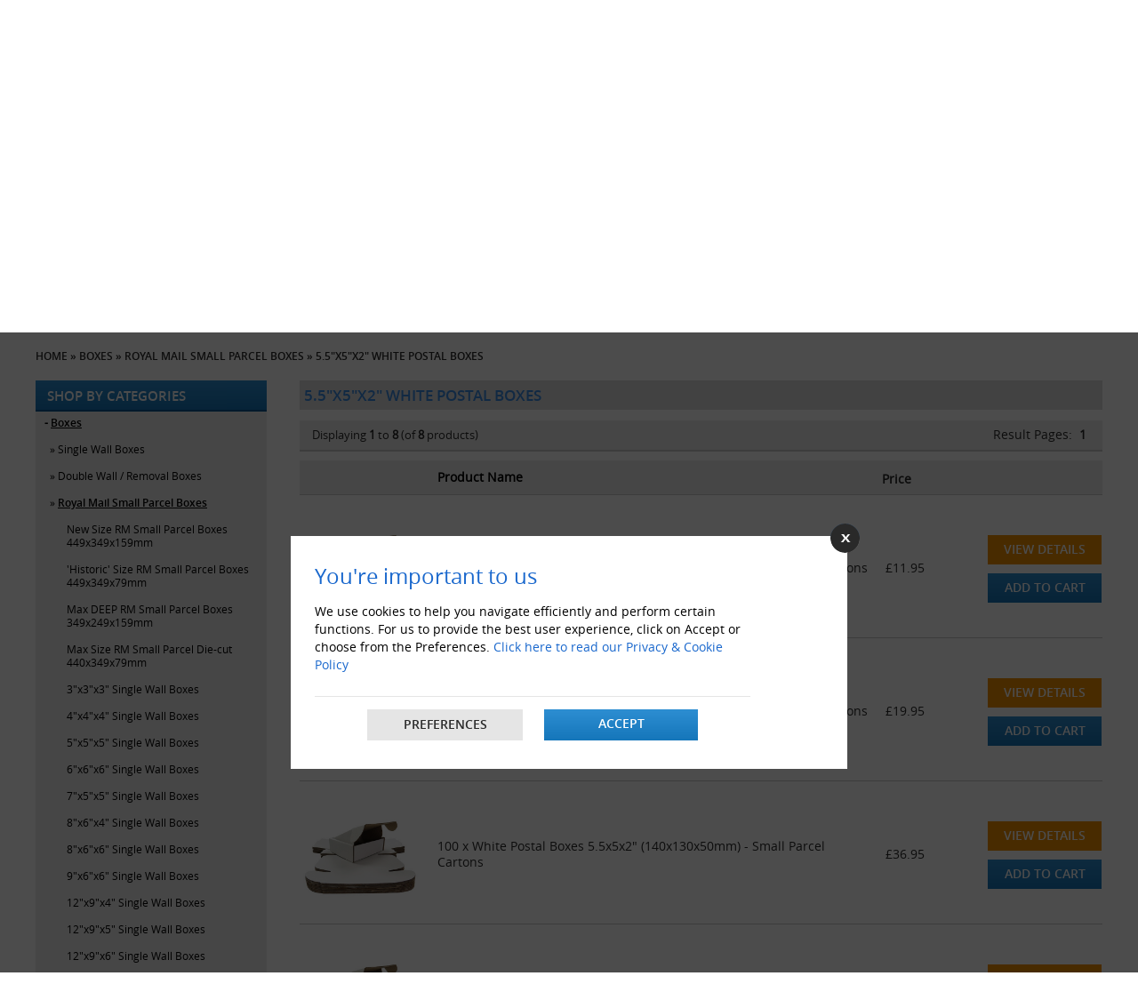

--- FILE ---
content_type: text/html; charset=utf-8
request_url: https://www.globepackaging.co.uk/boxes/royal-mail-small-parcel-boxes/5-5-x5-x2-white-postal-boxes.html
body_size: 46857
content:

<!doctype html>
<html lang="en-US">
<head>
<meta charset="utf-8">
<meta http-equiv="Content-Type" content="text/html; charset=UTF-8">
<title>5.5"x5"x2" White Postal Boxes - Globe Packaging</title>
<meta content='Buy 5.5"x5"x2" White Postal Boxes online at Globe Packaging. Thousands of packaging products held in stock. Quick Delivery!' name="description" />
<meta content='' name="keywords"  />
<meta name="google-site-verification" content="xFnUoEkOT99Q1RZPi2m1_yirMqqJN4-RafSU4YqXiFc" />
<meta name="msvalidate.01" content="04136FD8EC430EA12ED4142579B04D04" />
<meta name="trustpilot-one-time-domain-verification-id" content="XEGIzvHTkdfD8lA2bkr8zQ0GDsv8hs4BH3d2N17k"/>
<meta name="google-site-verification" content="0bfEmwdBk3oJjwTQTLD3TwxkAytic88Q1rIX29VZ6CA" />
<!--<meta name="google-site-verification" content="tDPya-wvTfs8lBfp2iyrluaIkpNC96651nQ6azC93GU" />-->
<base href="https://www.globepackaging.co.uk/" />
<meta name="locations" content="UK" />
<meta name="robots" content="all, index, follow" />
<meta name="googlebot" content="all, index,follow" />
<META NAME="ROBOTS" CONTENT="NOODP" />
<meta name="distribution" content="global" />
<meta name="language" content="en-gb" />
<meta name="revisit" content="2 days" />
<meta http-equiv="cache-control" content="no-cache" />
<meta http-equiv="pragma" content="no-cache" />
<meta name="author" content="Globe Packaging" />
<link rel="canonical" href="https://www.globepackaging.co.uk/boxes/royal-mail-small-parcel-boxes/5-5-x5-x2-white-postal-boxes.html" />
<link rel="publisher" href="https://plus.google.com/100327511861669175511/" />
<link rel="shortcut icon" href="https://www.globepackaging.co.uk/images/favicon.ico" />
<meta name="viewport" content="width=device-width, initial-scale=1, maximum-scale=1" />
<link href="https://www.globepackaging.co.uk/css/style_live_1308.css?v=1.15" rel="stylesheet" type="text/css" media="all" />
<link rel="stylesheet" type="text/css" href="https://www.globepackaging.co.uk/css/print.css" media="print" />
<link href="https://www.globepackaging.co.uk/css/acc.css" rel="stylesheet" type="text/css" />
<link href="https://www.globepackaging.co.uk/fonts/stylesheet.css" rel="stylesheet" type="text/css" />
<link href="https://www.globepackaging.co.uk/css/superfish_22051.css" rel="stylesheet" type="text/css">
<link href="https://www.globepackaging.co.uk/css/flexslider.css" rel="stylesheet" type="text/css" />
<link href="https://www.globepackaging.co.uk/css/owl.carousel.min.css" rel="stylesheet">
<link href="https://www.globepackaging.co.uk/css/owl.theme.default.min.css" rel="stylesheet">
<script type="text/javascript" src="https://www.globepackaging.co.uk/js/jquery-1.11.2.min.js"></script>
<script type="text/javascript" src="https://www.globepackaging.co.uk/js/respond.js?v=12"></script>
<script type="text/javascript" src="https://www.globepackaging.co.uk/js/superfish_new_file.js"></script>
<script type="text/javascript" src="https://www.globepackaging.co.uk/js/jquery.simplemodal.js"></script>
<link href="https://www.globepackaging.co.uk/css/jqueryui.css" rel="stylesheet" />
<script src="https://www.globepackaging.co.uk/js/jquery-ui.js"></script>

<script language="javascript" type="text/javascript">
jQuery(function($){$('#basic-modal .basic').click(function(e){$('#basic-modal-content').modal();return false;}); 
$('img').bind('contextmenu', function(e){
    return false;
}); 

});

function news_blank1()
{if((document.getElementById('keywords').value == '') || (document.getElementById('keywords').value == 'Search')){document.getElementById('keywords').value = '';}}
function news_check1()
{if(document.getElementById('keywords').value == ''){document.getElementById('keywords').value = 'Search';}}
function modal__Win(url_add)
{if (window.showModalDialog) {window.showModalDialog(url_add,"ROYAL MAIL CHANGES TO MAXIMUM DIMENSIONS OF BOXES/CARTONS","dialogWidth:760px;dialogHeight:700px");}
else{window.open(url_add,'welcome','width=760,height=700,menubar=yes,status=yes,location=yes,toolbar=yes,scrollbars=yes');}}

function slideSwitch() {
var $active = $('#slideshow IMG.active');
if ( $active.length == 0 ) $active = $('#slideshow IMG:last');
var $next =  $active.next().length ? $active.next()
: $('#slideshow IMG:first');
$active.addClass('last-active');
$next.css({opacity: 0.0})
.addClass('active')
.animate({opacity: 1.0}, 1000, function() {
$active.removeClass('active last-active');
});
}$(function() {/*setInterval( "slideSwitch()", 5000 ); */});
</script>

<noscript><iframe src="https://www.googletagmanager.com/ns.html?id=GTM-W4F963X5" height="0" width="0" style="display:none;visibility:hidden"></iframe></noscript>

<script async src="https://www.googletagmanager.com/gtag/js?id=G-EJLSDHNW1H"></script>
<script>
  window.dataLayer = window.dataLayer || [];
  function gtag(){dataLayer.push(arguments);}
  gtag('js', new Date());
 

  gtag('config', 'G-EJLSDHNW1H');
  gtag('config', 'UA-21205157-1');
  gtag('config', 'AW-987113577');
		gtag('consent', 'default', {
            'ad_storage': 'denied',
            'ad_user_data': 'denied',
            'ad_personalization': 'denied',
            'analytics_storage': 'denied',
            'functionality_storage': 'denied',
            'personalization_storage': 'denied',
            'security_storage': 'denied'
        });	
	
window.uetq = window.uetq || [];
window.uetq.push('consent', 'default', {
    'ad_storage': 'denied'
});
function gtagSendEvent(url) {
    var callback = function () {
      if (typeof url === 'string') {
        window.location = url;
      }
    };
    gtag('event', 'Paypal_Express_GA4', {
      'event_callback': callback,
      'event_timeout': 2000,
    });
    return false;
  }
</script>

<script type="text/javascript" language="javascript">
   
   $(document).ready(function() {
     $('.myac1').hover(
         function () {
           $('#log10').show();
         }, 
         function () {
           $('#log10').hide();
         }
     );
   });

   </script>
   <style>
     .pnav{ font-size:12px;}
.bannernew21-left h2{padding-top: 5px;}
.bannernew21-left .trusticonright.trusticonright1{position: relative;
top: 0;
padding-left: 91px;
height: 34px;
overflow: hidden;
padding-top: 7px;}


.bannernew21-left .trusticonright.trusticonright1 .trustpilot-widget {position: relative;
width: 422px;
float: left;
top: 0;}
   
   .navigation {
  margin-top: 11px;
}
.trustpilot-globe {

  padding-top: 19px;
}
   .isocial {display: inline;top: -4px;position: relative;}
   .fsocial a:hover {color:white;}
   .features-new{ padding-top:15px}
.features-new img { max-width:100%; height:auto}
.features-new ul { margin:0; padding:0; list-style:none}
.features-new li { float:left; margin-right:15px; width:390px;}
.features-new li:last-child { margin-right:0}
.phone1_new { padding-left:100px;}
.trustpilot-globe { padding-left:100px; width:111px;}

.trustpilot-globe.trustpilot-globe1 iframe{ height: 107px !important;width: 100% !important;}
.add-btn_new3{padding:0 !important;}
.add-btn_new3 a { display:block; padding:6px 15px !important;}
.cat_917 { display:none; }
.cat_918 { display:none; }
.cat_906 {}
#menu div div div > ul > li > a { padding: 4px 23px !important;}
#menu div div div > ul > li:first-child > a {  padding: 8px 17px !important;  line-height: inherit;}
#menu ul.menu {display:table; margin:auto}
#menu div div div > ul > li:first-child {
  border-left: none
}
#menu div div div > ul > li:last-child ul {
  left: inherit;
  right: -3px;
  width: 243px;
}
.features-new{ padding-top:15px}
.features-new img { max-width:100%; height:auto}
.features-new ul { margin:0; padding:0; list-style:none}
.features-new li { float:left; margin-right:15px; width:390px;}
.features-new li:last-child { margin-right:0}
.phone1_new { padding-left:100px;}
.trustpilot-globe { padding-left:100px; width:111px;}
.add-btn_new3{padding:0 !important;}
.add-btn_new3 a { display:block; padding:6px 15px !important;}
	   
.clearfix:after{visibility:hidden;display:block;font-size:0;content:"";clear:both;height:0;}
.bannernew2_2021 * { -webkit-box-sizing: border-box;    -moz-box-sizing: border-box;     box-sizing: border-box;}
.bannernew2_2021 {  margin-top:15px;}
.bannernew2-left{ width:49%; float:left; border:2px solid #3a8ae1; min-height:70px; background:#fff; position:relative; }
.bannernew2-left a { padding-left: 95px;
    padding-right: 155px;
    position: relative;
    z-index: 2;
    display: block; }
.bannernew2-left:before { width:89px; height:68px; position:absolute; top:0; left:0; background:url(/images/symbol-left.png); content:'';}
   .bannernew2-left-new .bannernew2-left:before { width:89px; height:68px; position:absolute; top:0; left:0; background:url(images/symbol-left1.png); content:'';}
   .bannernew2-left-new .bannernew2-left{ padding-left:95px;}
   .bannernew2-left-new .bannernew2-right{ 
   padding-right: 93px;
padding-left: 15px;
   }
.trusticonright{ position:absolute; top:8px; right:17px}
.bannernew2-left h2 { font-size:18px; font-weight:800; font-family:"open_sansbold",Arial, Helvetica, sans-serif; color:#1a68cd; padding-top:7px;}
.bannernew2-left h3 { font-size:15px; color:#292929; font-family:"open_sansregular",Arial, Helvetica, sans-serif; padding-top:3px }


.bannernew2-right{ width:49%; float:right; border:2px solid #3a8ae1; min-height:70px; background:#fff; position:relative; }
.bannernewtext{ float:left}
.bannernew2-right a { padding-right:93px;padding-left:15px;position: relative;z-index: 2;display: block; }
.bannernew2-right:before { width:89px; height:68px; position:absolute; top:0; right:0; background:url(/images/symbol-right.png); content:'';}
 .bannernew2-left-new  .bannernew2-right:before { width:89px; height:68px; position:absolute; top:0; right:0; background:url(images/symbol-right1.png); content:'';}
.bannernew2-right h2 { font-size:18px; font-weight:800; font-family:"open_sansbold",Arial, Helvetica, sans-serif; color:#1a68cd; padding-top:7px;}
.bannernew2-right h3 { font-size:15px; color:#292929; font-family:"open_sansregular",Arial, Helvetica, sans-serif; padding-top:3px }
.bannernew2_2021 .ttimer2021{ float:right;}
.bannernew2_2021 .ttimerhrs2{ color:#292929}
.bannernew2-left-new .bannernew2-right a { padding-left:0; padding-right:0; display:inline;}

.ttimer2021{ padding-top:10px;}
.ttimerhrs { float:left}
.ttimerhrs1{}
.ttimerhrs2 {}
.timernumbering {  background:#fff; border:2px solid #222; font-size:25px; padding:4px 5px; float:left; margin-right:5px; border-radius:5px; }
.ttimerhrs2{ font-size:14px; color:#fff; text-align:center; padding-top:2px}
.timerseparate{ color:#000; float:left; font-size:25px; margin-right:5px; padding-top:3px}

	
	


.bannernew2-left-new .bannernew2-left {  min-height: 68px;}

.bannernew2-left-new .bannernew2-left::before {  top: -2px;  left: -2px;}

.bannernew2-left-new .bannernew2-right {min-height:68px}

.bannernew2-left-new .bannernew2-right::before {  top: -2px;  right: -2px;}

.bannernew2-new-right::before {
  z-index: 5;
}	  
.new-bn021 {
  position: relative;
  z-index: 201; 
  margin-right: -90px;
}
	   
 .bannernew2-new-right h2 img {float:left} 
.bannernew2-new-right h2 img {
  float: left;
  margin-right: 5px;
  margin-top: -4px;
}
	   .bannernew2-right h3 {

  padding-top: 1px;
  clear: both;
}

.bannernew2-new-right a {   padding-left: 34px;}
.bannernew2-new-right h2 img {  position: absolute;  top: 4px; left:0}
.new-bn021 {   margin-top: -10px;}	 
.trusticonright.trusticonright1 { right:0}
.trusticonright.trusticonright1 .trustpilot-widget {width: 181px;
    float: right;
    top: 17px;position: relative;} 
.trusticonright.trusticonright1 .trustpilot-widget iframe {height:56px !important}

.trustpilot-globe.trustpilot-globe1 {
  padding-left: 75px;
  width: 170px;
  padding-top: 31px;

}

.trustpilot-globe.trustpilot-globe1 iframe {
    height: 68px !important;
  width: 100% !important;
}
.bannernew2-right h3{ padding-top:3px}
.bannernew21-left .trusticonright.trusticonright1 { padding-top:3px}
.trustpilot-globe.trustpilot-globe1 {  padding-left: 62px;}
.trustpilot-globe.trustpilot-globe1 {  width: 236px;  padding-top: 5px; transform: scale3d(0.85,0.85,0.85);}
.trustpilot-globe.trustpilot-globe1 iframe{ height: 107px !important;width: 100% !important;}


@-webkit-keyframes fadeInDown { 
    0%{opacity:0;-webkit-transform:translateY(-400px);} 
    50%{opacity:0.3;}    
	100%{opacity:1;-webkit-transform:translateY(0);} 
} 
@keyframes fadeInDown { 
    0%{opacity:0;transform:translateY(-400px);}
	50%{opacity:0.3;}
	100%{opacity:1;transform:translateY(0);}
	 } 
.fadeInDown{opacity:0;-webkit-transform:translateY(-400px);transform:translateY(-400px);}

.header .search-box {  display: none;  padding: 0;  position: relative;  top: 0;  left: 0;  width: 100%; z-index:980; background:#fff; border-top:1px solid #ccc}
.header .search-box * {  -webkit-box-sizing: border-box;
  -moz-box-sizing: border-box;
  box-sizing: border-box;}
.header .closesearch{ position:absolute; top:15px; right:15px; cursor:pointer; z-index:99999}
.header .search-box.active {display:block;display:block; animation-name:slideInDown;animation-duration:0.5s;animation-fill-mode:both;  }
.header .search-box h2{ transition: all .5s ease;}
.header .search-box.active h2 {  transform: translateY(0);}
.header .search-box #sear_id{width: auto;  margin: 0 auto;  position: relative;  transition: all .6s linear;    transition-delay: 0s;    opacity: 0;  visibility: hidden; margin-top:0px} 
.header .search-box #sear_id .search-input {  height: 44px;  background-color: #fff;  color: #111;  border: none;    border-bottom-width: medium;    border-bottom-style: none;    border-bottom-color: currentcolor;  border-bottom: 2px solid #e8e8e8;  line-height: 42px;  width: 100%; padding-right:82px; font-size:15px}
.header .search-box #sear_id button {  position: absolute;  top:2px;  right: 44px;  color: #666;  font-size: 22px;  height: 43px;  width: 45px;  text-align: center;  padding: 0;  font-weight: 900; border:0; background:none; border-right: 2px solid #e8e8e8; cursor:pointer}
.header .search-box #sear_id .set-20-svg svg {  width: 20px;  height: 20px;  fill: #111111111;}
.header .search-box.active #sear_id{transform:translateY(0);transition-delay:.3s;opacity:1;visibility:visible;}
 .closesearch img {  max-width: 17px;  height: auto;}

/*Website mobile header updates*/
.gsocialfsocial2022.fsocial-footer { display:none}
.topslider{position:relative;overflow:hidden; margin:0; padding:0; margin-left:-7px; margin-right:-8px;}
.topslider img{max-width:100%;height:auto;-webkit-transition:all 0.4s ease-in-out;-moz-transition:all 0.4s ease-in-out;-o-transition:all 0.4s ease-in-out;-ms-transition:all 0.4s ease-in-out;transition:all 0.4s ease-in-out;}
.topslider .item{margin-left:0px;margin-right:0px;-webkit-transition:all 0.4s ease-in-out;-moz-transition:all 0.4s ease-in-out;-o-transition:all 0.4s ease-in-out;-ms-transition:all 0.4s ease-in-out;transition:all 0.4s ease-in-out; text-align:center; margin-left:7px; margin-right:8px;}
.topslider .item:hover .btn1 a{background:#edb038;color:#fff;border-color:#edb038}
.pricematch2023{ background:#1a68cd}

.header.header2024 .top1 .navigation{ display:none}

.header2024 .myac.myemail1{background-image:url(../images/email-top.jpg);}
.header2024 .myac.myemail1 .log1 { width:auto; padding:0}
.header2024 .myac.myemail1 .log1 a { padding:8px 10px; text-transform:none;  font-size: 13px; }
.header2024 .myac.myemail1 .log1 { right:inherit; left:-35px}

.header2024 .myac.myemail1.mytel{background-image:url(../images/phone-top.jpg);}
.header2024 .myac.myemail1.mytel .log1 { right:0; left:inherit }
.header2024 .myac.myemail1.mytel .log1 a { display:block ; white-space:nowrap; font-size: 13px;  font-family: open_sanssemibold;}

.header2024 marquee.call { display:none}
::-webkit-input-placeholder{color:#000;}
:-moz-placeholder{color:#000;opacity:1;} 
::-moz-placeholder {color:#000;opacity:1;}
:-ms-input-placeholder{color:#000;}

/*05-03-2024 updates*/
.phone11 .num {  font-size: 15px; padding-top:1px; display:inline-block}
.phone11.clearfix { margin-bottom:6px}
.phone11.email11 .num { padding-top:0; display:flex }
.phone11.email11 img { padding-top:3px}
.phone.phone1_new { padding-top:38px}
.phone.phone1_new > h4 { display:none}
.email11 .num a {color:#1a68cd !important}
.phone11 .num a { color:#1a68cd !important}
.gsocial.fsocial2022.fsocial-footer { display:none}

.myac{background-image:url(../images/myaccount2024_1.svg); margin-left:0; background-size: 23px;  background-position: 9px;}
.msearch{background-image:url(../images/search2024_1.svg); margin-left:0;background-size: 27px;  background-position: 7px;}
.mcart{background-image:url(../images/cart2024_1.svg); margin-left:0;background-size: 23px;  background-position: 7px;}

.phone.phone1_new {  padding-top: 55px;}
.cart { padding-top:20px;}
.ntextconfirm1{ font-size:14px; line-height:20px}
.ntextconfirm1 .address1 { padding-top:10px}

.myac.myac1 .log1.log10 strong {
  color: #000;
  padding: 5px 12px 0;
  display: inline-block;
}

/*Cookiee policy 2024 css*/
.cookiepolicy2024 { background:#ececec;  width:384px; position:fixed; bottom:20px;  -webkit-box-shadow: 5px 5px 6px 0px rgba(0,0,0,0.2); box-shadow: 5px 5px 6px 0px rgba(0,0,0,0.2); z-index:9999999 }
.cpolicy2024text { font-size:14px; line-height:22px; text-align:center; padding:15px}
.cpolicy2024text a { color:#1a68cd; text-decoration:underline}
.cpolicy2024text a:hover { text-decoration:none} 
.cpolicybtn {}
.cpolicybtn1{ float:left; width:50%; background:#1a68cd; text-align:center; font-size:14px;}
.cpolicybtn1 img {  width: 13px;  vertical-align: middle;  position: relative;  top: -2px;  height: 13px;  margin-right: 4px;}
.cpolicybtn a {  display: block;  text-decoration: none;  color: #fff;  vertical-align: middle;  padding: 10px 11px 12px 11px;}
.cpolicybtn2 { background:#000}
.cpolicybtn2 img {  width: 12px;    height: 12px;}

.royal-mail.paypal-packaging { overflow:hidden}
.royal-mail.paypal-packaging .royal-image {  top:0px !important; right:9px; transform: rotate(5deg);}

/*Header change may 2024*/
.header-right2024{ float:right}
.header-right2024 * {-webkit-box-sizing: border-box; -moz-box-sizing: border-box; box-sizing: border-box;}
.header-searchphone2024 { padding-top:33px; float:left}
.headerphoneemail2024 { display:table; margin:auto; padding-bottom:7px;}
.headerphone1 { font-size:15px; float:left; margin-left:20px; margin-right:20px;}
.headerphone1 img { margin-right:5px; position:relative; top:-1px; vertical-align:middle; }
.header-right2024 .search { width:533px;}
.header-right2024 .search input {background:#cde4f9; border:0 !important; border-radius:20px; overflow:hidden; padding-left:16px; text-transform:none; width:100% !important }
.header-right2024 .search_img {background:url("../images/search2024.svg") no-repeat scroll 0 0 rgba(0, 0, 0, 0) !important; background-size:16px 19px; right:10px; }
.header-right2024 .search input.serh_btn { width:40px !important }
.cart-myac2024{ float:right; margin-top:24px;}
.iconbox2024 { float:left; padding:10px 8px; margin-left:0px; position:relative; z-index:100; min-width:86px}
.iconbox2024:hover{background:#cde4f9}
.iconboximage{ text-align:center; position:relative}
.cartcounter2024 {  position: absolute;  top: -6px;  right: 5px;  background: #000;  font-size: 13px;  z-index: 101;  width: 22px;  height: 22px;  text-align: center;  line-height: 22px;  color: #fff;  border-radius: 50%;  font-size: 12px;}
.iconboxtext{ font-size:14px; text-align:center; padding-top:3px;}
.iconboxtext img { vertical-align:middle; margin-left:3px}
.iconboxtext a { width:100%; height:100%; text-decoration:none}
.icontext-dropdown{ position:absolute; top:100%; left:0; width:155px; background:#fff;  text-align:left; border:1px solid #bfdffc; display:none}
.icontext-dropdown ul { margin:0; padding:0; list-style:none}
.icontext-dropdown li { border-bottom:1px solid #bfdffc; font-size:13px; }
.icontext-dropdown li:last-child { border-bottom:0}
.icontext-dropdown li a { padding:10px; display:block; padding-left:6px;border-bottom:1px solid #bfdffc; -webkit-transition: all 0.4s ease-in-out; -moz-transition: all 0.4s ease-in-out; -o-transition: all 0.4s ease-in-out; -ms-transition: all 0.4s ease-in-out; transition: all 0.4s ease-in-out;}
.icontext-dropdown li a:hover { background:#bfdffc; color:#000} 
.icontext-dropdown li a img { width:17px; margin-right:7px;}
.iconbox2024:hover .icontext-dropdown { display:block; animation-name:slideInDown;animation-duration:0.5s;animation-fill-mode:both;}
  @-webkit-keyframes slideInDown {
  from {-webkit-transform:translate3d(0, -50%, 0);
  transform:translate3d(0, -50%, 0);
  visibility:visible;
  }

  to {
    -webkit-transform: translate3d(0, 0, 0);
    transform: translate3d(0, 0, 0);
  }
}   
@keyframes slideInDown {
  from {
    -webkit-transform: translate3d(0, -5%, 0);
    transform: translate3d(0, -5%, 0);
    visibility: visible;
  }
  to {
    -webkit-transform: translate3d(0, 0, 0);
    transform: translate3d(0, 0, 0);
  }
}
.slideInDown{-webkit-animation-name:slideInDown;animation-name:slideInDown;}

.trustpilot-widget.trustpilot-headertop {position: relative;  top: -22px;  right: -241px;}
.ui-menu { width:533px !important}
.header.header2024 .top1 { overflow:hidden }
	   
	   .header-searchphone2024 { padding-top:40px; float:left}
	   .cart-myac2024 { margin-top:35px}
	   .header-searchphone2024 { margin-right:24px;}
	   .header-right2024 .search input { padding-top:9px; padding-bottom:9px;}
	   .header-right2024 .search_img { top:7px}

.header2024 .myac{background-image:url(../images/user.svg);}
.header2024 .msearch{background-image:url(../images/search2024_2.svg);}
.header2024 .mcart.myac1{background-image:url(../images/cartmain.svg); background-size: 28px;  margin-top: 1px;}
.header .search-box #sear_id .search-input { border-bottom:1px solid #1a68cd !important}
.header .search-box #sear_id button {border-right:1px solid #1a68cd !important }

.header-searchphone2024.clearfix {  position: absolute;  top: 46px;  left: 71px;  width: 533px;  right: 0;  margin: auto;}
.cart-myac2024 {  margin-top: 44px;}

#menu div div div > ul > li > a { padding:4px 16px !important;}
#menu div div div > ul > li:first-child > a { padding:8px 17px !important; line-height:inherit}


.gsocial { position:relative; z-index:999}
#menu ul.menu {    display: flex;    margin: auto;    flex-direction: row;     justify-content: center;}
#menu div div div > ul > li > a {    padding: 4px 16px !important;    white-space: nowrap;} 

@media only screen and (max-width: 1240px)  
{
/* #menu div div div > ul > li > a { padding: 4px 20px !important;} */
#menu div div div > ul > li > a { padding: 4px 15px !important; font-size:12px !important}

}
@media only screen and (max-width: 1199px)  
{
.features-new li { width:32%; margin-right:2%}
.phone1_new { padding-left:100px;}
.phone1_new { padding-left:7%;}
.trustpilot-globe { padding-left:4%;}
.trustpilot-globe.trustpilot-globe1 {  padding-left: 3%; }
#menu div div div > ul > li > a { padding: 4px 18px !important;}
}
@media only screen and (max-width: 1200px) 
{
.trustpilot-globe.trustpilot-globe1 {  width: 180px; padding-left:4%; transform: scale3d(1,1,1); padding-top:11px}
.trustpilot-globe.trustpilot-globe1 iframe {  height: 99px !important;  width: 100% !important;}

/*Header change may 2024*/
.header-right2024 .search {  width: 380px;}
.headerphone1 { margin-left:10px; margin-right:10px;}
.ui-menu { width:380px !important}

.trustpilot-widget.trustpilot-headertop { right:-142px}
.header-right2024 .search {    width:100%;  }
.header-searchphone2024.clearfix { width:460px}
#menu div div div > ul > li > a { padding: 4px 16px !important;}																
}

@media only screen and (max-width: 1158px)  
{
	/* #menu div div div > ul > li > a { padding: 4px 16px !important;} */
#menu div div div > ul > li > a { padding: 4px 13px !important;}																  
.trustpilot-globe.trustpilot-globe1 {  padding-left: 2%; }
}
@media only screen and (max-width: 1115px)  
{
/* #menu div div div > ul > li > a { padding: 4px 15px !important;} */
#menu div div div > ul > li > a { padding: 4px 12px !important;}
.trustpilot-globe.trustpilot-globe1 {  padding-left: 3%;transform: scale3d(1,1,1); }

.trustpilot-globe.trustpilot-globe1 iframe {
    width: 103% !important;
}
}
@media only screen and (max-width: 1092px)  
{
/* #menu div div div > ul > li > a { padding: 4px 13px !important;font-size:13px !important;} */
#menu div div div > ul > li > a { padding: 4px 11px !important;font-size:12px !important;}
.header-searchphone2024.clearfix { width:390px}
.header-right2024 .header-searchphone2024 .search { width:100%}
}
@media only screen and (max-width: 1066px)  
{
 /* #menu div div div > ul > li > a { padding: 4px 12px !important;font-size:13px !important;} */
#menu div div div > ul > li > a { padding: 4px 10px !important;font-size:12px !important;}

.trustpilot-globe.trustpilot-globe1 {  padding-left: 1%;width: 155px; }
.phone11 .num {  font-size: 14px;}

/*06-03-2024 updates*/
.phone11 .num { font-size:14px;}
}

@media only screen and (max-width: 1040px)  
{
 /* #menu div div div > ul > li > a { padding: 4px 11px !important;font-size:13px !important;} */

#menu div div div > ul > li > a { padding: 4px 9px !important;font-size:12px !important;}
/*Header change may 2024*/
.headerphone1 { font-size:13px;}
.header-right2024 .search {  width: 340px;}
.ui-menu { width:340px !important}
.header-searchphone2024.clearfix { width:347px}
}
@media only screen and (max-width: 1022px)  
{
/* #menu div div div > ul > li > a { padding: 4px 13px !important;font-size:12px !important;} */
#menu div div div > ul > li > a { padding: 4px 8px !important;font-size:12px !important;}
}
@media only screen and (max-width: 1008px)  
{
	/* 
#menu div div div > ul > li > a { padding: 4px 12px !important;font-size:12px !important;} */
#menu div div div > ul > li > a { padding: 4px 10px !important;font-size:11px !important;}
.search {    width: 193px;}
.search input {width:170px;}
.cart {font-size: 13px}
}
@media only screen and (max-width: 980px)  
{
.trustpilot-globe { display:none !important;}
.log { font-size:9px}

.royal-mail.paypal-packaging .royal-image {  right:-5px}

/*Header change may 2024*/
.header.header2024 .logo { float:none; margin:auto}
.header.header2024 .header-right2024 { width:100%;}
.header-right2024 .search {    width: 100%;  }
.header-searchphone2024 {  padding-top: 33px;  float: left;  width: 100%;}
.cart-myac2024 {  float: right;  margin-top: 24px;  position: absolute;  top: 0;  right: 0;}
.header.header2024 .header-right2024 {    width: 100%;    position: relative;    padding-right: 271px;    -webkit-box-sizing: border-box;    -moz-box-sizing: border-box;    box-sizing: border-box;  }
.ui-menu { width:644px !important}

.header-searchphone2024.clearfix { position:relative; top:-3px; left:0; width:100%; padding-top:20px;}
.cart-myac2024 { margin-top:14px;}
.navigation { margin-top:0}
.iconboxtext { font-size:12px;}
}
@media only screen and (max-width: 767px)  
{
	  .isocial {top: -7px;}
.features-new { background:#1a68cd; text-align:center; padding:0;margin-top:10px;}
.features-new li { width:100%; border-bottom:5px solid #fff; padding-top:5px; padding-bottom:5px}
.features-new li:last-child { border-bottom:0}
.features-new li img { max-width:200px; height:auto}
 .features-new li img {    max-width: 100% !important;}
.trustpilot-globe { display:none;}
 .ui-menu {    width: 98% !important;    margin-left: 1% ;	margin-right: 1% ;    left: 0 !important;  }
  
 .header.header2024 .logo { }
.header.header2024 .header-right2024 {  display:none}
.header-searchphone2024 { padding-top:20px}
.cart-myac2024 { margin-top:11px;}
.trustpilot-widget.trustpilot-headertop { display:none}
}
@media only screen and (max-width:1300px)  {
	.features-new li { width:32%; margin-right:2%}
.phone1_new { padding-left:100px;}
.phone1_new { padding-left:7%;}
.phone1_new {
  /*padding-left: 0; */
  display: table;
  margin: auto;
}
.bannernew2-left h2 { font-size:16px;}
.bannernew2-left h3 { font-size:14px;}

.bannernew2-right h2 { font-size:16px;}
.bannernew2-right h3 { font-size:14px}
}

@media only screen and (max-width:1200px)  {
.bannernew2-left { width:100%;}


.bannernew2-right{ width:100%; margin-top:20px}

}


@media only screen and (max-width:980px)  {
.trustpilot-globe { display:none !important;}

}


@media only screen and (max-width:760px)  {
	
	.features-new { background:#1a68cd; text-align:center; padding:0}
.features-new li { width:100%; border-bottom:5px solid #fff; padding-top:5px; padding-bottom:5px}
.features-new li:last-child { border-bottom:0}
.features-new li img { max-width:200px; height:auto}

.bannernew2-left h2 { font-size:15px;}
.bannernew2-left h3 { font-size:13px;}

.bannernew2-right h2 { font-size:15px;}
.bannernew2-right h3 { font-size:13px}
.timernumbering { font-size:23px}


/*Website mobile updates feb 2024*/
.footer .fb1-2022 i { color: #fff;}
.footer .fb1-2022 {   background: #282828; }
.fsocial2022 {  display: table;  margin: auto;    margin-bottom: auto;  float: none;  margin-bottom: 10px;}

.header2024 .navigation {  position: fixed;  width: 100%;  top: 0;  left: 0;  margin-top: 0; }
.header2024 #menu-icon { width:90px; background:none;border:0; padding:4px ; padding-left:5px}
.header2024 #menu-icon img { height:19px;}
.header2024 #menu-icon::after { display:none}
.header2024 .mtop { margin-right:4px;}

.gsocial.fsocial2022{ display:none}
.gsocialfsocial2022.fsocial-footer { display:block}
.header2024 .features-new { background:none}

.header.header2024 { padding-top:37px;}
.header2024 .top1 { position:fixed; top:0; left:0; width:100%;  z-index:999; background:#292929}

.header.header2024 .navigation{ display:none}
.header.header2024 .top1 .navigation{ display:block}

.header2024 .mcart,.header2024 .msearch, .header2024 .myac { width:41px;}

.header2024 .topslider { margin-top:12px;}
.header2024 .phone.phone1_new{ display:none}
.header.header2024 .search-box #sear_id .search-input { border-color:#222}
.header.header2024 .search-box #sear_id button { border-color:#222; top:1px}

.gsocial.fsocial2022.fsocial-footer { display:table}
.gsocial.fsocial2022.fsocial-footer .fb1-2022 i { line-height:24px}
.gsocial.fsocial2022.fsocial-footer .fb1-2022.twitnew2023 svg { fill:#fff !important; color:#fff !important}

/*05-03-2024 updates*/
.header2024 .phone.phone1_new { display:table; width:auto}
.phone.phone1_new { padding-top:12px}
.phone11 .num { padding-top:0}
  .email11 .num {    font-size: 13px !important;  }
    .email11 {     width: 190px !important;  }
.phone11.clearfix { width:120px;}
.header2024 .myac.myemail1 { display:none}

.gsocial.fsocial2022.fsocial-footer { display:table}
.phone11 .num a { color:#1a68cd !important}

.phone11 .num { font-size:14px}
.phone11.email11 img {  padding-top: 10px;} 

/*06-03-2024 updates*/
.logo { padding-top:10px;}

.sbtn.cart_sbtn.new_cart_btn .add-btn3.btn2.sbtn2.add-btn_new3 a{ margin-top:0}
.ncustomer textarea { width:100%}
.address1 {font-size: 13px;}
.phead1 h2 { padding-top:9px}
.add-btn3 { font-size:13px}
.add-comments .add { font-size:14px}
.add-comments .etext {  font-size: 13px; width:100%}
  .add-comments.aright .einput {    width: 100%; margin-top:10px  }
  .add-comments.aright .einput input { width:98%}
  
  .phead1 { height:auto; padding-bottom:0px;}
  .ntextconfirm1{ font-size:13px;}
  .header.header2024 .top1 {  overflow: visible}
  
  
  .header2024 .top1 { background:#fff; border-bottom:1px solid #1a68cd}
.header.header2024 .top1 { overflow:visible}
.header2024 .mcart, .header2024 .msearch, .header2024 .myac { width:39px;}
.msearch {  background-size: 19px;  background-position: 10px;}
.myac {    background-size: 20px;  background-position: 10px;}

.myac.mycontact {background-image: url(../images/contactus.svg);  background-size: 22px;}

.myac.mycontact a { width:100%; height:100%; display:block}
.mtop .myac.myac1 .log1.icontext-dropdown{ left:inherit; right:-55px;}
.mtop .myac.myac1 .log1.icontext-dropdown li { font-size:12px; text-transform:none}
.mtop .myac.myac1 .log1.icontext-dropdown li:last-child a { border-bottom:0}
.mtop .myac.myac1 .log1.icontext-dropdown  { padding-bottom:0}
.mcart.myac1 .cart1.log10 {  background: #fff;  border: 1px solid #bfdffc;}
}



@media only screen and (max-width:550px)  {
	
	.bannernew2-new-right h2 {  display: table;  margin: auto;}
	.bannernew2-new-right .new-bn021 { display: none;}
	
.qlinks h5 {font-size:12px !important;}
.bannernew2-left { padding-left:15px; padding-right:15px; text-align:center}
.bannernew2-left:before { display:none}

.trusticonright {    position: relative;    top: 0;    right: 0;       margin-top: 14px;    margin-bottom: 9px; }
.bannernew2-right { padding-right:15px; padding-left:15px; padding-bottom:10px; margin-top:-5px;}
.bannernew2-right:before { display:none} 
.bannernewtext { width:100%; text-align:center; padding-bottom:5px;}

.bannernew2_2021 .ttimer2021 {  float:none; display:table; margin:auto;}
.bannernew2-left { display: none;}
.bannernew2-right a{ display:inline; padding-right:0;}
.bannernew2-left-new .bannernew2-right {
  padding-right: 15px;
  padding-left: 15px;
}
.bannernew2-new-right a {  display: block;}
.bannernew2-new-right h2 img {  top: 4px;  left: -16px;}
  .bannernew2-right a {
    display: block;
    padding-right: 0;
  }
  
  /*Website mobile updates feb 2024*/
.header2024 .topslider{ margin-left:0px; margin-right:0px;}
.header2024 .topslider .item{margin-left:0px; margin-right:0px;}

 .ttimer2021 {  padding-top: 5px;}
 .ttimerhrs1 {  float: left;}
.bannernew2_2021 .ttimerhrs2 { float:left; padding-top:6px; padding-right:5px;}
.bannernew2-right a { display:block}

.royal-mail.paypal-packaging .royal-image {
  top: 9px !important;
  right: 4px;
  width: 84px;
}
.mtop .myac.myac1 .log1.icontext-dropdown{ left:inherit; right:-0px;}
} 
@media only screen and (max-width:480px)  {
.qlinks h5 {font-size:11px !important;}
.bannernew2-right h2 { padding-top:4px;}
.bannernew2-right h3 { padding-top:0}
.ttimer2021 {  padding-top: 3px;}
.bannernew2-right { padding-bottom:4px}
.timernumbering {    font-size: 20px;    padding: 3px 4px 2px;  }
.ttimerhrs2 { font-size:13px; padding-top:0}

/*Website mobile updates feb 2024*/ 
 .logo {    width: 59%;    text-align: center;  }
  .timernumbering {    font-size: 20px;  }
  #timmer_data .ttimerhrs:last-child .ttimerhrs2 { padding-right:0}  
  .bannernew2-right {    padding-bottom: 7px;}
  
    .timernumbering {    font-size: 17px;  } 
  .bannernew2-right h3 {  padding-top: 1px;}
  .timernumbering { padding-top:3px; padding-bottom:3px;}
  
  
   /*Cookiee policy 2024 css*/
  .cookiepolicy2024 { bottom:0px; left:0px; width:100%;-webkit-box-shadow: 5px -3px 6px 0px rgba(0,0,0,0.2);   box-shadow: 5px -3px 6px 0px rgba(0,0,0,0.2);}
  .cpolicy2024text { font-size:13px; line-height:20px; }
.cpolicybtn1{  font-size:13px;}
.cpolicybtn a {   padding: 8px 10px 10px 10px;}
.cpolicybtn1 img {  width: 12px; height:12px}
.cpolicybtn2 img {  width: 11px;    height: 11px;}
}
	    .fsocial2022 {}
.fb1-2022 {
  width: 22px;
  height: 22px;
  background: #fff;
  -webkit-border-radius: 50%;
  border-radius: 50%;
  text-align: center;
  float: left;
  margin-right: 0;
  margin-top: 0px;
  float: left;
  margin-top: 3px;
  margin-left: 5px;
}
.fb1-2022 i {
  position: relative;
  top: 0;
  left: 0;
  display: inline-block;
  line-height: 22px;
  color: #282828;
  font-size: 13px;
}
.fb1-2022 a { display:block; width:100%; height:100%}
.fb1-2022:hover { background:#1a68cd}
.fb1-2022:hover i { color:#fff}
	  .get_social_new {
  float: left;
  padding-top: 5px;
}

.fb1-2022.twitnew2023 svg {
  max-width: 14px;
  height: auto;
  margin-top: 4px;
  fill: black;
}
.fb1-2022.twitnew2023:hover svg {
 fill: white !important;
}
.search {
height: 30px;
border:0px solid #000 !important;
}
.search input
{
padding: 7px 0 7px 5px;
border:2px solid #000 !important;
}
.search_img {
       height: 19px;
    right: 2px;
    top: 6px;
    width: 19px;
}
.search input.search_top {
    width: 100%!important;
}
::-webkit-input-placeholder{color:#000;}
:-moz-placeholder{color:#000;opacity:1;} 
::-moz-placeholder {color:#000;opacity:1;}
:-ms-input-placeholder{color:#000;}
.ui-menu {margin-top:7px; margin-left:2px;}
.scart { margin-right:0px;}
.bfix { overflow: hidden; height: 100%;} 
   </style>
<!-- PayPal BEGIN  -->
<script>
      ;(function(a,t,o,m,s){a[m]=a[m]||[];a[m].push({t:new Date().getTime(),event:'snippetRun'});var f=t.getElementsByTagName(o)[0],e=t.createElement(o),d=m!=='paypalDDL'?'&m='+m:'';e.async=!0;e.src='https://www.paypal.com/tagmanager/pptm.js?id='+s+d;f.parentNode.insertBefore(e,f);})(window,document,'script','paypalDDL','ba48ef0a-eb59-4ee4-9a14-cfe2ec87ce64');
</script>
  <!-- PayPal END -->
<!--  <script async>(function(){function f(){var e=document.createElement("script");e.type="text/javascript";e.async=true;e.src="https://paypal-eu-cdn.cloudiq.com/tag/7d19b8d3-3e7a-4e9a-84a5-3e81575d79fd-jjsnypv6.js";var t=document.getElementsByTagName("head")[0];t.appendChild(e)}f()})();</script> -->
<script src="https://use.fontawesome.com/f77937ef47.js"></script>

<script>
         window.sa=window.sa||function(){(sa.q=sa.q||[]).push(arguments)};sa.l=+new Date;
         sa('create', 'MjA3ODA0MTg=', { fp: true });
         sa('send', 'visit');
</script>

<!-- Google Tag Manager -->
<script>(function(w,d,s,l,i){w[l]=w[l]||[];w[l].push({'gtm.start':
new Date().getTime(),event:'gtm.js'});var f=d.getElementsByTagName(s)[0],
j=d.createElement(s),dl=l!='dataLayer'?'&l='+l:'';j.async=true;j.src=
'https://www.googletagmanager.com/gtm.js?id='+i+dl;f.parentNode.insertBefore(j,f);
})(window,document,'script','dataLayer','GTM-W4F963X5');</script>
<!-- End Google Tag Manager -->


<script type="text/javascript">
(function() {
    window.sib = {
        equeue: [],
        client_key: "uo6bgau9znwzwks5odx6c8l9"
    };
    /* OPTIONAL: email for identify request*/
    // window.sib.email_id = 'example@domain.com';
		
    window.sendinblue = {};
    for (var j = ['track', 'identify', 'trackLink', 'page'], i = 0; i < j.length; i++) {
    (function(k) {
        window.sendinblue[k] = function() {
            var arg = Array.prototype.slice.call(arguments);
            (window.sib[k] || function() {
                    var t = {};
                    t[k] = arg;
                    window.sib.equeue.push(t);
                })(arg[0], arg[1], arg[2], arg[3]);
            };
        })(j[i]);
    }
    var n = document.createElement("script"),
        i = document.getElementsByTagName("script")[0];
    n.type = "text/javascript", n.id = "sendinblue-js", n.async = !0, n.src = "https://sibautomation.com/sa.js?key=" + window.sib.client_key, i.parentNode.insertBefore(n, i), window.sendinblue.page();
})();
</script>
	



</head>
     <body>
<noscript><iframe src=https://www.googletagmanager.com/ns.html?id=GTM-W4F963X5 height="0" width="0" style="display:none;visibility:hidden"></iframe></noscript>
<div class="wrapper">

		
<div class="cookiepolicy2024 clearfix" style="display: none;" id="cookiep">
 <div class="cpolicy2024text">The website uses cookies to give you best shopping experience. <a href="https://www.globepackaging.co.uk/privacy.html">Click here</a> to to view our Cookie Policy.</div>
 <div class="cpolicybtn clearfix">
   <div class="cpolicybtn1" id="agress_btn"><a href="javascript:void(0);"><img src="https://www.globepackaging.co.uk/images/tick.svg" alt="Accept"  />Accept</a></div>
    <div class="cpolicybtn1 cpolicybtn2" id="close_cookiebtn"><a href="javascript:void(0);"><img src="https://www.globepackaging.co.uk/images/cross.svg" alt="Reject"  />Reject</a></div>
 </div>
</div>
	
	<script>(function(w,d,t,r,u){var f,n,i;w[u]=w[u]||[],f=function(){var o={ti:"5510584"};o.q=w[u],w[u]=new UET(o),w[u].push("pageLoad")},n=d.createElement(t),n.src=r,n.async=1,n.onload=n.onreadystatechange=function(){var s=this.readyState;s&&s!=="loaded"&&s!=="complete"||(f(),n.onload=n.onreadystatechange=null)},i=d.getElementsByTagName(t)[0],i.parentNode.insertBefore(n,i)})(window,document,"script","//bat.bing.com/bat.js","uetq");</script><noscript><img src="//bat.bing.com/action/0?ti=5510584&Ver=2" height="0" width="0" style="display:none; visibility: hidden;" /></noscript>
	<script type="text/javascript">
	function consentGrantedAdStorage() {
            gtag('consent', 'update', {
                'ad_storage': 'granted',
                'ad_user_data': 'granted',
                'ad_personalization': 'granted',
                'analytics_storage': 'granted',
                'functionality_storage': 'granted',
                'personalization_storage': 'granted',
                'security_storage': 'granted'
            });	
			window.uetq = window.uetq || [];
			window.uetq.push('consent', 'update', {
				'ad_storage': 'granted'
			});
        }
		 function consentdeniedAdStorage() {
            gtag('consent', 'update', {
                'ad_storage': 'denied',
                'ad_user_data': 'denied',
                'ad_personalization': 'denied',
                'analytics_storage': 'denied',
                'functionality_storage': 'denied',
                'personalization_storage': 'denied',
                'security_storage': 'denied'
            });
			window.uetq = window.uetq || [];
			window.uetq.push('consent', 'update', {
				'ad_storage': 'denied'
			});

        }
		function consentpartialAdStorage(username)
		{
			var consentUpdate = {
				ad_storage: 'denied',
				ad_user_data: 'denied',
				ad_personalization: 'denied',
				analytics_storage: 'denied',
			    personalization_storage: 'granted',
                security_storage: 'granted'
            }
			//console.log(username);
			cok_opt = username.split(":");
			var funt = cok_opt[0];
			var permo = cok_opt[1];
			var targ = cok_opt[2];
			
			if (targ == 1) {
				consentUpdate.ad_storage = 'granted';
				consentUpdate.ad_user_data = 'granted';
				consentUpdate.ad_personalization = 'granted';
			}
			if (permo == 1) {
				consentUpdate.analytics_storage = 'granted';
			}
			gtag('consent', 'update', consentUpdate);
			
		}
		
				jQuery(document).ready(function () {
            check_Cookie();
        });
		
         /*function set_Cookie(c_name, value, exdays) {
            var exdate = new Date();
            exdate.setDate(exdate.getDate() + exdays);
            var c_value = escape(value) + ((exdays == null) ? "" : (";domain=globepackaging.co.uk;path=/; expires=" + exdate.toUTCString()));
            document.cookie = c_name + "=" + c_value;
        } */
		 function set_Cookie(c_name, value, exdays=100) {
            var exdate = new Date();
			 var exdays = 365;
            exdate.setDate(exdate.getDate() + exdays);
            var c_value = escape(value) + ((exdays == null) ? "" : (";domain=globepackaging.co.uk;path=/; expires=" + exdate.toUTCString()));
            document.cookie = c_name + "=" + c_value;
        }
		/* function set_Cookie(c_name, value, exdays = 100) {
			var exdate = new Date();
			exdate.setDate(exdate.getDate() + 365);
			var c_value = encodeURIComponent(value) + ";domain=globepackaging.co.uk;path=/;expires=" + exdate.toUTCString();
			document.cookie = c_name + "=" + c_value;
		}
		*/
        function check_Cookie() {
            var username = get_Cookie("gcc_globe");
            if (username != null && username != "") {
                $("#popup_cookie").hide();
				$("body").removeClass("bfix");
				
				if(username == 'gtag_cookie_consent')
				{
					consentGrantedAdStorage();
					
				}
				else if(username == 'gtag_cookie_consent_dened')
				{
					consentdeniedAdStorage();
					
				}
				else if(username == 'gtag_cookie_consent_partial')
				{
					var username = get_Cookie("gtag_cookie_consent_partial_data");
					
					if (username != null && username != "") {
						consentpartialAdStorage(username);
					}
					else {
						consentdeniedAdStorage();
					}
				}
            }
            else {
                $("#popup_cookie").show();
				//$("body").addClass("bfix");
            }
        }
        function get_Cookie(c_name) {
            var i, x, y, ARRcookies = document.cookie.split(";");
            for (i = 0; i < ARRcookies.length; i++) {
                x = ARRcookies[i].substr(0, ARRcookies[i].indexOf("="));
                y = ARRcookies[i].substr(ARRcookies[i].indexOf("=") + 1);
                x = x.replace(/^\s+|\s+$/g, "");
                if (x == c_name) {
                    return unescape(y);
                }
            }
        }	
	
	
		$("#agress_btn").click(function() {
			var dataString = 'cookie_agree=1';
			$.ajax({
				type: "POST",
				url: "search_term.php",
				data: dataString,
				success: function(data){
					$("#cookiep").hide();
				}
			});
    });
	$("#close_cookiebtn").click(function() {
		var dataString = 'cookie_reject=1';
			$.ajax({
				type: "POST",
				url: "search_term.php",
				data: dataString,
				success: function(data){
					$("#cookiep").hide();
				}
			});
	});
		
		
	</script>
<style>
	.btnyellow_new a{     
    border: 1px solid #e5e5e5 !important;
    background: #e5e5e5 !important;
    color: #292929 !important; }
	.btnyellow_new a:hover{     
    border: 1px solid #F19101 !important;
    background: #F19101 !important;
    color: white !important; }
</style>
<link href="https://www.globepackaging.co.uk/css/custom.css" rel="stylesheet" type="text/css" />
<div id="popup_cookie" style="display:none;" class="popup_cookie clearfix">
  <div class="popup_cookie1 popup1 add_to_cart_pop1">
  <span class="popclose" style=""><a href="javascript:void(0);" onClick="update_cookie_status(0);" ><img src="https://www.globepackaging.co.uk/images/cross.png" alt="Close Globe Packaging" /></a></span>
      <div id="pac-popup-internal" class="pac-mode-2">
        <div class="pac-item-total-related">
			<div class="popup1_p clearfix">
				<div class="cookiepolicy2024_1 clearfix" id="cookie_popup_first">
				  <div class="cheading-top clearfix">
					   <h3>You're important to us</h3>
					<div class="cookie-logo"><img src="https://www.globepackaging.co.uk/images/logosmall-cookie.svg" alt="Globe Packaging" /></div>
					 </div>
					 <div class="cookietext">We use cookies to help you navigate efficiently and perform certain functions. For us to provide the best user experience, click on Accept or choose from the Preferences. <a href="https://www.globepackaging.co.uk/privacy.html">Click here to read our Privacy & Cookie Policy</a></div>
					 <div class="cthree-btn-section clearfix">
					  <div class="list-btn1 btnyellow btnyellow_new"><a href="javascript:void(0);" onClick="cookie_preferen_open();">Preferences</a></div>
					   <div class="list-btn1"><a href="javascript:void(0);" onClick="update_cookie_status(1);">Accept</a></div>
					 </div>
				</div>
				<form action="" method="post" name="cookie_policy_frm" id="cookie_policy_frm">
					<Div class="cookiepolicy2024_1 cookiepolicy2024-2 clearfix" style="display: none;" id="cookie_preference">
  <div class="cheading-top clearfix">       <h3>Cookie preferences</h3>      </div>
     <div class="cookietext">We use cookies to help you navigate efficiently and perform certain functions. For us to provide the best user experience, click on Accept All or choose from the Preferences. <a href="https://www.globepackaging.co.uk/privacy.html">Click here to read our Privacy & Cookie Policy</a></div>
     <ul class="customcheck clearfix">
           <li class="alwaysactive"><input type="checkbox" id="cp_chk_1" value="1" name="cp_1" checked />
    <label for="test1">
       <h3>Necessary <div class="always-active">Always Active</div></h3>
       <div class="cookietext">Necessary cookies are required to enable the basic features of this site, such as providing secure browsing, shopping, log-in and order completion.</div>
       
    </label></li>
    <li> <input type="checkbox" id="cp_chk_2" checked value="2" name="cp_2" />
    <label for="cp_chk_2">
       <h3>Functional </h3>
       <div class="cookietext"><!--Functional cookies help to perform multiple functionalities, not limited to saving your browsing or login preferences.-->When activated, functional cookies enhance your browsing experience and allow you to personalise settings.
</div>
    </label></li>
    
    <li> <input type="checkbox" id="cp_chk_3" checked value="3" name="cp_3" />
    <label for="cp_chk_3">
       <h3>Performance </h3>
       <div class="cookietext">Performance cookies are used to enhance your interaction with the website by providing analytical information which helps us in delivering a better user experience.</div>
    </label></li>
    
    <li> <input type="checkbox" id="cp_chk_4" checked value="4" name="cp_4" />
    <label for="cp_chk_4">
       <h3>Targeting </h3>
       <div class="cookietext"><!--For personalised content and ads, activate targeting cookies to tailor your browsing experience. Advertisement cookies are used to provide you with customised/personalised content and ads, activate targeting cookies to tailor your browsing experience.-->
		When activated, targeting cookies allow us to tailor your browsing experience, and give you a more personalised and customised approach to the website.
		</div>
    </label></li>
        </ul>
     <div class="cthree-btn-section clearfix">
     <div class="list-btn1"><a href="javascript:void(0);" onClick="update_cookie_status(0);">Reject All</a></div>
      <div class="list-btn1 btnyellow btnyellow_new"><a href="javascript:void(0);" onClick="update_cookie_status(2);">Save My Preferences</a></div>
       <div class="list-btn1"><a href="javascript:void(0);" onClick="update_cookie_status(1);">Accept All</a></div>
     </div>
</Div>
				</form>
			</div>
        </div>
     </div> 
	</div>
</div>
<script>
	function cookie_preferen_open()
	{
		document.getElementById("cookie_preference").style.display = 'block';
		document.getElementById("cookie_popup_first").style.display = 'none';
	}
	function update_cookie_status(val)
	{
		if(val == 0 || val  == 1)
		{
			var dataString = 'consent_cookie_agree='+val;
			$.ajax({
				type: "POST",
				url: "search_term.php",
				data: dataString,
				success: function(data)
				{
					if(val == 1)
					{
						consentGrantedAdStorage();
						var username = "gtag_cookie_consent";
						set_Cookie("gcc_globe", username, 1);
					}
					else
					{
						consentdeniedAdStorage();	
						var username = "gtag_cookie_consent_dened";
						set_Cookie("gcc_globe", username, 1);
					}
					$("#popup_cookie").hide();
					$("body").removeClass("bfix");
				}
			});
		}
		else
		{
			var chk_f = 0, chk_a = 0,chk_p = 0;
			if (document.getElementById("cp_chk_2").checked == true){chk_f = 1;}
			if (document.getElementById("cp_chk_3").checked == true){chk_p = 1;}
			if (document.getElementById("cp_chk_4").checked == true){chk_a = 1;}
			var dataString = 'consent_cookie_agree='+val+'&chk_f='+chk_f+'&chk_p='+chk_p+'&chk_a='+chk_a;
			$.ajax({
				type: "POST",
				url: "search_term.php",
				data: dataString,
				success: function(data)
				{
					var all_allow = 0;
					if(chk_f == 1 && chk_a == 1 && chk_p == 1)
					{
						all_allow = 1;
						consentGrantedAdStorage();
						var username = "gtag_cookie_consent";
						set_Cookie("gcc_globe", username, 100);
					}
					else
					{
						var username = chk_f+":"+chk_p+":"+chk_a;
						set_Cookie("gtag_cookie_consent_partial_data", username, 100);
						consentpartialAdStorage(username);
					}
					if(all_allow == 0)
					{
						var username = "gtag_cookie_consent_partial";
						set_Cookie("gcc_globe", username, 100);
					}
					$("#popup_cookie").hide();
					$("body").removeClass("bfix");
				}
			});	
		}
	}
	
</script>
	
<header><div class="header header2024"> 
      <section>
      <div class="top1">
	  
	 <div class="gsocial fsocial2022 clearfix">
			 <div class="get get_social_new" style="text-transform: none;">Follow Us:</div>
                  <div class="fb1-2022"><a target="_blank" href="https://www.facebook.com/GlobePackaging" rel="nofollow"><i class="fa fa-facebook" aria-hidden="true"></i></a></div>
			 <div class="fb1-2022"><a href="https://www.instagram.com/globe_packaging/" target="_blank" rel="nofollow"><i class="fa fa-instagram" aria-hidden="true"></i></a></div>
			 <div class="fb1-2022 twitnew2023" style="">
			 <a href="https://twitter.com/GlobePackaging" target="_blank" rel="nofollow">
			 <svg xmlns="http://www.w3.org/2000/svg" viewBox="0 0 50 50" width="50px" height="50px"><path d="M 5.9199219 6 L 20.582031 27.375 L 6.2304688 44 L 9.4101562 44 L 21.986328 29.421875 L 31.986328 44 L 44 44 L 28.681641 21.669922 L 42.199219 6 L 39.029297 6 L 27.275391 19.617188 L 17.933594 6 L 5.9199219 6 z M 9.7167969 8 L 16.880859 8 L 40.203125 42 L 33.039062 42 L 9.7167969 8 z"/></svg>
			 
			 </a>
			 </div>
			 
                  <div class="fb1-2022" style="display:none;"><a href="https://twitter.com/GlobePackaging" target="_blank" rel="nofollow"><i class="fa fa-twitter" aria-hidden="true"></i></a></div>
			  		<div class="fb1-2022" style="display:none;"><a href="https://www.pinterest.com/GlobePackaging/" target="_blank" rel="nofollow"><i class="fa fa-pinterest-p" aria-hidden="true"></i></a></div>
                  <div class="fb1-2022"><a target="_blank" href="http://www.globepackaging.co.uk/learning/"><i class="fa fa-rss" aria-hidden="true"></i></a></div>
				   <div class="fb1-2022"><a target="_blank" href="https://www.youtube.com/channel/UC9xRYeEGDD4oJYfWLxU4I0g"><i class="fa fa-youtube" aria-hidden="true"></i></a></div>
				   <div class="fb1-2022"><a target="_blank" href="https://www.linkedin.com/company/globe-packaging-uk/"><i class="fa fa-linkedin" aria-hidden="true"></i></a></div>
				   <div class="fb1-2022 twitnew2023" style="">
<a href="https://www.tiktok.com/@globe_packaging?lang=en" target="_blank" rel="nofollow">
<svg style=" max-width:11px; margin-top:5px" xmlns="http://www.w3.org/2000/svg" viewBox="0 0 448 512"><path d="M448 209.9a210.1 210.1 0 0 1 -122.8-39.3V349.4A162.6 162.6 0 1 1 185 188.3V278.2a74.6 74.6 0 1 0 52.2 71.2V0l88 0a121.2 121.2 0 0 0 1.9 22.2h0A122.2 122.2 0 0 0 381 102.4a121.4 121.4 0 0 0 67 20.1z"></path></svg>
</a></div>
                </div> 
	  
	  
      <div class="navigation">
      <nav>
      <div id="menu-gadget">
        <div class="" id="menu-icon"><img src="images/menu1.svg" alt="Navigation" width="74" height="14" /></div>
        <ul class="sf-menu-phone">
<li>
<a href="https://www.globepackaging.co.uk/" title="Home">HOME</a>
</li><li class="parent">
	<a  href="https://www.globepackaging.co.uk/boxes.html">
	Boxes
	</a><ul><li class="parent"><a class="a1_4" href="https://www.globepackaging.co.uk/boxes/single-wall-boxes.html">Single Wall Boxes</a><ul><li ><a class="a_400" href="https://www.globepackaging.co.uk/boxes/single-wall-boxes/3-x3-x3-single-wall-boxes.html">3"x3"x3" Single Wall Boxes</a></li><li ><a class="a_297" href="https://www.globepackaging.co.uk/boxes/single-wall-boxes/4-x4-x4-single-wall-boxes.html">4"x4"x4" Single Wall Boxes</a></li><li ><a class="a_47" href="https://www.globepackaging.co.uk/boxes/single-wall-boxes/5-x5-x5-single-wall-boxes.html">5"x5"x5" Single Wall Boxes</a></li><li ><a class="a_48" href="https://www.globepackaging.co.uk/boxes/single-wall-boxes/6-x6-x6-single-wall-boxes.html">6"x6"x6" Single Wall Boxes</a></li><li ><a class="a_430" href="https://www.globepackaging.co.uk/boxes/single-wall-boxes/7-x5-x5-single-wall-boxes.html">7"x5"x5" Single Wall Boxes</a></li><li ><a class="a_49" href="https://www.globepackaging.co.uk/boxes/single-wall-boxes/8-x6-x4-single-wall-boxes.html">8"x6"x4" Single Wall Boxes</a></li><li ><a class="a_50" href="https://www.globepackaging.co.uk/boxes/single-wall-boxes/8-x6-x6-single-wall-boxes.html">8"x6"x6" Single Wall Boxes</a></li><li ><a class="a_54" href="https://www.globepackaging.co.uk/boxes/single-wall-boxes/9-x6-x6-single-wall-boxes.html">9"x6"x6" Single Wall Boxes</a></li><li ><a class="a_52" href="https://www.globepackaging.co.uk/boxes/single-wall-boxes/8-x8-x8-single-wall-boxes.html">8"x8"x8" Single Wall Boxes</a></li><li ><a class="a_188" href="https://www.globepackaging.co.uk/boxes/single-wall-boxes/9-x9-x9-single-wall-boxes.html">9"x9"x9" Single Wall Boxes</a></li><li ><a class="a_1032" href="https://www.globepackaging.co.uk/boxes/single-wall-boxes/10-x8-x6-single-wall-boxes.html">10"x8"x6" Single Wall Boxes</a></li><li ><a class="a_1096" href="https://www.globepackaging.co.uk/boxes/single-wall-boxes/12-x9-x3-single-wall-boxes.html">12"x9"x3" Single Wall Boxes</a></li><li ><a class="a_55" href="https://www.globepackaging.co.uk/boxes/single-wall-boxes/12-x9-x4-single-wall-boxes.html">12"x9"x4" Single Wall Boxes</a></li><li ><a class="a_186" href="https://www.globepackaging.co.uk/boxes/single-wall-boxes/12-x9-x5-single-wall-boxes.html">12"x9"x5" Single Wall Boxes</a></li><li ><a class="a_431" href="https://www.globepackaging.co.uk/boxes/single-wall-boxes/12-x9-x6-single-wall-boxes.html">12"x9"x6" Single Wall Boxes</a></li><li ><a class="a_57" href="https://www.globepackaging.co.uk/boxes/single-wall-boxes/12-x9-x7-single-wall-boxes.html">12"x9"x7" Single Wall Boxes</a></li><li ><a class="a_58" href="https://www.globepackaging.co.uk/boxes/single-wall-boxes/12-x9-x9-single-wall-boxes.html">12"x9"x9" Single Wall Boxes</a></li><li ><a class="a_187" href="https://www.globepackaging.co.uk/boxes/single-wall-boxes/12-x9-x12-single-wall-boxes.html">12"x9"x12" Single Wall Boxes</a></li><li ><a class="a_1031" href="https://www.globepackaging.co.uk/boxes/single-wall-boxes/12-x12-x12-single-wall-boxes.html">12"x12"x12" Single Wall Boxes</a></li><li ><a class="a_1069" href="https://www.globepackaging.co.uk/boxes/single-wall-boxes/13-x9-x4-5-single-wall-boxes.html">13"x9"x4.5" Single Wall Boxes</a></li><li ><a class="a_189" href="https://www.globepackaging.co.uk/boxes/single-wall-boxes/13-x10-x12-single-wall-boxes.html">13"x10"x12" Single Wall Boxes</a></li><li ><a class="a_190" href="https://www.globepackaging.co.uk/boxes/single-wall-boxes/17-x10-x5-single-wall-boxes.html">17"x10"x5" Single Wall Boxes</a></li><li ><a class="a_1070" href="https://www.globepackaging.co.uk/boxes/single-wall-boxes/17-x13-x10-single-wall-boxes.html">17"x13"x10" Single Wall Boxes</a></li><li ><a class="a_401" href="https://www.globepackaging.co.uk/boxes/single-wall-boxes/18-x12-x3-single-wall-boxes.html">18"x12"x3" Single Wall Boxes</a></li><li ><a class="a_191" href="https://www.globepackaging.co.uk/boxes/single-wall-boxes/18-x12-x7-single-wall-boxes.html">18"x12"x7" Single Wall Boxes</a></li><li ><a class="a_59" href="https://www.globepackaging.co.uk/boxes/single-wall-boxes/18-x12-x10-single-wall-boxes.html">18"x12"x10" Single Wall Boxes</a></li><li ><a class="a_564" href="https://www.globepackaging.co.uk/boxes/single-wall-boxes/18-x12-x12-single-wall-boxes.html">18"x12"x12" Single Wall Boxes</a></li><li ><a class="a_770" href="https://www.globepackaging.co.uk/boxes/single-wall-boxes/19-x12-5-x14-single-wall-boxes.html">19"x12.5"x14" Single Wall Boxes</a></li><li ><a class="a_1068" href="https://www.globepackaging.co.uk/boxes/single-wall-boxes/19-x15-x10-double-wall-boxes.html">19"x15"x11" Single Wall Boxes</a></li><li ><a class="a_60" href="https://www.globepackaging.co.uk/boxes/single-wall-boxes/22-x14-x14-single-wall-boxes.html">22"x14"x14" Single Wall Boxes</a></li><li ><a class="a_192" href="https://www.globepackaging.co.uk/boxes/single-wall-boxes/24-x18-x18-single-wall-boxes.html">24"x18"x18" Single Wall Boxes</a></li><li ><a class="a_61" href="https://www.globepackaging.co.uk/boxes/single-wall-boxes/25-x19-x22-single-wall-boxes.html">25"x19"x22" Single Wall Boxes</a></li><li ><a class="a_576" href="https://www.globepackaging.co.uk/boxes/single-wall-boxes/30-x20-x20-single-wall-boxes.html">20"x20"x28" Single Wall Boxes</a></li><li ><a class="a_647" href="https://www.globepackaging.co.uk/boxes/single-wall-boxes/32-x10-x32-single-wall-boxes.html">32"x10"x32" Single Wall Boxes</a></li><li ><a class="a_1059" href="https://www.globepackaging.co.uk/boxes/single-wall-boxes/43-x22-x22-single-wall-boxes.html">23"x23"x47" Single Wall Boxes</a></li><li ><a class="a_1165" href="https://www.globepackaging.co.uk/boxes/single-wall-boxes/35-x19-x16-single-wall-boxes.html">35"x19"x16" Single Wall Boxes</a></li><li ><a class="a_1057" href="https://www.globepackaging.co.uk/boxes/single-wall-boxes/38-x5-x5-single-wall-boxes.html">38"x5"x5" Single Wall Boxes</a></li><li ><a class="a_1058" href="https://www.globepackaging.co.uk/boxes/single-wall-boxes/49-x5-x5-single-wall-boxes.html">49"x5"x5" Single Wall Boxes</a></li><li ><a class="a_393" href="https://www.globepackaging.co.uk/boxes/single-wall-boxes/440x349x79mm-postal-boxes.html">16"x14"x3" Royal Mail Postal Box</a></li><li ><a class="a_392" href="https://www.globepackaging.co.uk/boxes/single-wall-boxes/449x349x79mm-royal-mail-boxes.html">17"x14"x3" Royal Mail Boxes</a></li><li ><a class="a_573" href="https://www.globepackaging.co.uk/boxes/single-wall-boxes/14-x10-x6-royal-mail-deep-boxes.html">14"x10"x6" Royal Mail Deep Boxes</a></li><li ><a class="a_574" href="https://www.globepackaging.co.uk/boxes/single-wall-boxes/17-x14-x6-royal-mail-boxes.html">17"x14"x6" Royal Mail Boxes</a></li><li ><a class="a_1261" href="https://www.globepackaging.co.uk/boxes/single-wall-boxes/17-x14-x6-white-royal-mail-boxes.html">17"x14"x6" White Royal Mail Boxes</a></li></ul></li><li class="parent"><a class="a1_17" href="https://www.globepackaging.co.uk/boxes/double-wall-boxes.html">Double Wall / Removal Boxes</a><ul><li ><a class="a_1037" href="https://www.globepackaging.co.uk/boxes/double-wall-boxes/7x5x5.html">7"x5"x5" Double Wall Boxes</a></li><li ><a class="a_740" href="https://www.globepackaging.co.uk/boxes/double-wall-boxes/9x6x6.html">9"x6"x6" Double Wall Boxes</a></li><li ><a class="a_862" href="https://www.globepackaging.co.uk/boxes/double-wall-boxes/12x9x6.html">12"x9"x6" Double Wall Boxes</a></li><li ><a class="a_180" href="https://www.globepackaging.co.uk/boxes/double-wall-boxes/12x9x9.html">12"x9"x9" Double Wall Boxes</a></li><li ><a class="a_38" href="https://www.globepackaging.co.uk/boxes/double-wall-boxes/12x12x12.html">12"x12"x12" Double Wall Boxes</a></li><li ><a class="a_181" href="https://www.globepackaging.co.uk/boxes/double-wall-boxes/14x10x12.html">14"x10"x12" Double Wall Boxes</a></li><li ><a class="a_39" href="https://www.globepackaging.co.uk/boxes/double-wall-boxes/18x12x12.html">18"x12"x12" Double Wall Boxes</a></li><li ><a class="a_425" href="https://www.globepackaging.co.uk/boxes/double-wall-boxes/14x14x14.html">14"x14"x14" Double Wall Boxes</a></li><li ><a class="a_1039" href="https://www.globepackaging.co.uk/boxes/double-wall-boxes/17x13x5.html">17"x13"x5" Double Wall Boxes</a></li><li ><a class="a_182" href="https://www.globepackaging.co.uk/boxes/double-wall-boxes/18x18x12.html">18"x18"x12" Double Wall Boxes</a></li><li ><a class="a_1248" href="https://www.globepackaging.co.uk/boxes/double-wall-boxes/16-x6-x6-double-wall-boxes.html">16"x6"x6" Double Wall Boxes</a></li><li ><a class="a_40" href="https://www.globepackaging.co.uk/boxes/double-wall-boxes/16x16x16.html">16"x16"x16" Double Wall Boxes</a></li><li ><a class="a_41" href="https://www.globepackaging.co.uk/boxes/double-wall-boxes/18x18x18.html">18"x18"x18" Double Wall Boxes</a></li><li ><a class="a_42" href="https://www.globepackaging.co.uk/boxes/double-wall-boxes/18x18x20.html">18"x18"x20" Double Wall Boxes</a></li><li ><a class="a_429" href="https://www.globepackaging.co.uk/boxes/double-wall-boxes/20x16x16.html">20"x16"x16" Double Wall Boxes</a></li><li ><a class="a_428" href="https://www.globepackaging.co.uk/boxes/double-wall-boxes/20x20x20.html">20"x20"x20" Double Wall Boxes</a></li><li ><a class="a_296" href="https://www.globepackaging.co.uk/boxes/double-wall-boxes/22x14x14.html">22"x14"x14" Double Wall Boxes</a></li><li ><a class="a_183" href="https://www.globepackaging.co.uk/boxes/double-wall-boxes/22x14x22.html">22"x14"x22" Double Wall Boxes</a></li><li ><a class="a_1095" href="https://www.globepackaging.co.uk/boxes/double-wall-boxes/24x18x12.html">24"x18"x12" Double Wall Boxes</a></li><li ><a class="a_43" href="https://www.globepackaging.co.uk/boxes/double-wall-boxes/24x18x18.html">24"x18"x18" Double Wall Boxes</a></li><li ><a class="a_44" href="https://www.globepackaging.co.uk/boxes/double-wall-boxes/24x24x24.html">24"x24"x24" Double Wall Boxes</a></li><li ><a class="a_572" href="https://www.globepackaging.co.uk/boxes/double-wall-boxes/30x18x12.html">30"x18"x12" Double Wall Boxes</a></li><li class="parent"><a class="a_8" href="https://www.globepackaging.co.uk/boxes/wardrobe-garment-boxes.html">Wardrobe Garment Boxes</a><ul><li ><a class="a_761" href="https://www.globepackaging.co.uk/boxes/wardrobe-garment-boxes/standard-size-wardrobe-boxes-20x18x38.html">Standard Size Wardrobe Boxes 20x19x38"</a><ul></ul><li ><a class="a_762" href="https://www.globepackaging.co.uk/boxes/wardrobe-garment-boxes/xl-size-wardrobe-boxes-20x18x49.html">XL Size Wardrobe Boxes 20x19x49"</a><ul></ul></ul></li><li ><a class="a_45" href="https://www.globepackaging.co.uk/boxes/double-wall-boxes/30x18x18.html">30"x18"x18" Double Wall Boxes</a></li><li ><a class="a_339" href="https://www.globepackaging.co.uk/boxes/double-wall-boxes/30x20x20.html">30"x20"x20" Double Wall Boxes</a></li><li ><a class="a_184" href="https://www.globepackaging.co.uk/boxes/double-wall-boxes/36x18x10.html">36"x18"x10" Double Wall Boxes</a></li><li ><a class="a_1038" href="https://www.globepackaging.co.uk/boxes/double-wall-boxes/17x14x6.html">17"x14"x6" Max Small Parcel Double Wall Boxes</a></li></ul></li><li class="parent"><a class="a1_394" href="https://www.globepackaging.co.uk/boxes/royal-mail-small-parcel-boxes.html">Royal Mail Small Parcel Boxes</a><ul><li class="parent"><a class="a_575" href="https://www.globepackaging.co.uk/boxes/royal-mail-small-parcel-boxes/new-size-rm-small-parcel-boxes.html">New Size RM Small Parcel Boxes 449x349x159mm</a><ul><li ><a class="a_1040" href="https://www.globepackaging.co.uk/boxes/royal-mail-small-parcel-boxes/new-size-rm-small-parcel-boxes/single-wall-rm-small-parcel-boxes-449x349x159mm.html">Single Wall RM Small Parcel Boxes 449x349x159mm</a><ul></ul><li ><a class="a_832" href="https://www.globepackaging.co.uk/boxes/royal-mail-small-parcel-boxes/new-size-rm-small-parcel-boxes/paypal-max-size-rm-small-parcel-442x342x145mm.html">Single Wall White RM Small Parcel Boxes 449x349x159mm</a><ul></ul><li ><a class="a_1041" href="https://www.globepackaging.co.uk/boxes/royal-mail-small-parcel-boxes/new-size-rm-small-parcel-boxes/double-wall-rm-small-parcel-boxes-449x349x159mm.html">Double Wall RM Small Parcel Boxes 449x349x159mm</a><ul></ul></ul></li><li ><a class="a_398" href="https://www.globepackaging.co.uk/boxes/royal-mail-small-parcel-boxes/max-size-rm-small-parcel-boxes.html">'Historic' Size RM Small Parcel Boxes 449x349x79mm</a></li><li ><a class="a_470" href="https://www.globepackaging.co.uk/boxes/royal-mail-small-parcel-boxes/max-deep-rm-small-parcel-boxes.html">Max DEEP RM Small Parcel Boxes 349x249x159mm</a></li><li ><a class="a_399" href="https://www.globepackaging.co.uk/boxes/royal-mail-small-parcel-boxes/max-size-rm-small-parcel-die-cut.html">Max Size RM Small Parcel Die-cut 440x349x79mm</a></li><li ><a class="a_402" href="https://www.globepackaging.co.uk/boxes/royal-mail-small-parcel-boxes/3-x3-x3-single-wall-boxes.html">3"x3"x3" Single Wall Boxes</a></li><li ><a class="a_395" href="https://www.globepackaging.co.uk/boxes/royal-mail-small-parcel-boxes/4-x4-x4-single-wall-boxes.html">4"x4"x4" Single Wall Boxes</a></li><li ><a class="a_396" href="https://www.globepackaging.co.uk/boxes/royal-mail-small-parcel-boxes/5-x5-x5-single-wall-boxes.html">5"x5"x5" Single Wall Boxes</a></li><li ><a class="a_397" href="https://www.globepackaging.co.uk/boxes/royal-mail-small-parcel-boxes/6-x6-x6-single-wall-boxes.html">6"x6"x6" Single Wall Boxes</a></li><li ><a class="a_648" href="https://www.globepackaging.co.uk/boxes/royal-mail-small-parcel-boxes/7-x5-x5-single-wall-boxes.html">7"x5"x5" Single Wall Boxes</a></li><li ><a class="a_649" href="https://www.globepackaging.co.uk/boxes/royal-mail-small-parcel-boxes/8-x6-x4-single-wall-boxes.html">8"x6"x4" Single Wall Boxes</a></li><li ><a class="a_650" href="https://www.globepackaging.co.uk/boxes/royal-mail-small-parcel-boxes/8-x6-x6-single-wall-boxes.html">8"x6"x6" Single Wall Boxes</a></li><li ><a class="a_651" href="https://www.globepackaging.co.uk/boxes/royal-mail-small-parcel-boxes/9-x6-x6-single-wall-boxes.html">9"x6"x6" Single Wall Boxes</a></li><li ><a class="a_652" href="https://www.globepackaging.co.uk/boxes/royal-mail-small-parcel-boxes/12-x9-x4-single-wall-boxes.html">12"x9"x4" Single Wall Boxes</a></li><li ><a class="a_653" href="https://www.globepackaging.co.uk/boxes/royal-mail-small-parcel-boxes/12-x9-x5-single-wall-boxes.html">12"x9"x5" Single Wall Boxes</a></li><li ><a class="a_654" href="https://www.globepackaging.co.uk/boxes/royal-mail-small-parcel-boxes/12-x9-x6-single-wall-boxes.html">12"x9"x6" Single Wall Boxes</a></li><li ><a class="a_804" href="https://www.globepackaging.co.uk/boxes/royal-mail-small-parcel-boxes/5-5-x5-x2-white-postal-boxes.html">5.5"x5"x2" White Postal Boxes</a></li><li ><a class="a_805" href="https://www.globepackaging.co.uk/boxes/royal-mail-small-parcel-boxes/8-x5-x2-white-postal-boxes.html">8"x5"x2" White Postal Boxes</a></li><li ><a class="a_1260" href="https://www.globepackaging.co.uk/boxes/royal-mail-small-parcel-boxes/8-5-x6-x1-6-white-postal-boxes.html">8.5"x6"x1.6" White Postal Boxes</a></li><li ><a class="a_806" href="https://www.globepackaging.co.uk/boxes/royal-mail-small-parcel-boxes/10-x8-2-white-postal-boxes.html">10"x8"x2" White Postal Boxes</a></li><li ><a class="a_1231" href="https://www.globepackaging.co.uk/boxes/royal-mail-small-parcel-boxes/10-x7-x3-white-postal-boxes.html">10"x7"x3" White Postal Boxes</a></li><li ><a class="a_1232" href="https://www.globepackaging.co.uk/boxes/royal-mail-small-parcel-boxes/14-x11-x3-white-postal-boxes.html">14"x11"x3" White Postal Boxes</a></li><li ><a class="a_1233" href="https://www.globepackaging.co.uk/boxes/royal-mail-small-parcel-boxes/16-x14-x3-white-postal-boxes.html">16"x14"x3" White Postal Boxes</a></li></ul></li><li class="parent"><a class="a1_655" href="https://www.globepackaging.co.uk/boxes/royal-mail-large-letter-die-cut-boxes.html">Royal Mail Large Letter Boxes</a><ul><li class="parent"><a class="a_857" href="https://www.globepackaging.co.uk/boxes/royal-mail-large-letter-die-cut-boxes/white-premium-pip-large-letter-boxes.html">White Premium PIP Large Letter Boxes</a><ul><li ><a class="a_657" href="https://www.globepackaging.co.uk/boxes/royal-mail-large-letter-die-cut-boxes/white-premium-pip-large-letter-boxes/white-pip-large-letter-boxes-349x249x24mm.html">White C4 PIP Large Letter Boxes 349x249x24mm</a><ul></ul><li ><a class="a_707" href="https://www.globepackaging.co.uk/boxes/royal-mail-large-letter-die-cut-boxes/white-premium-pip-large-letter-boxes/white-pip-large-letter-boxes-222x160x20mm.html">White C5 PIP Large Letter Boxes 228x164x22mm</a><ul></ul><li ><a class="a_656" href="https://www.globepackaging.co.uk/boxes/royal-mail-large-letter-die-cut-boxes/white-premium-pip-large-letter-boxes/white-pip-large-letter-boxes-166x114x22mm.html">White C6 PIP Large Letter Boxes 166x114x22mm</a><ul></ul></ul></li><li class="parent"><a class="a_858" href="https://www.globepackaging.co.uk/boxes/royal-mail-large-letter-die-cut-boxes/brown-economy-pip-large-letter-boxes.html">Brown PIP Large Letter Boxes</a><ul><li ><a class="a_798" href="https://www.globepackaging.co.uk/boxes/royal-mail-large-letter-die-cut-boxes/brown-economy-pip-large-letter-boxes/brown-economy-max-large-letter-boxes.html">Brown C4 Max Size Large Letter Boxes 349x249x24mm</a><ul></ul><li ><a class="a_859" href="https://www.globepackaging.co.uk/boxes/royal-mail-large-letter-die-cut-boxes/brown-economy-pip-large-letter-boxes/brown-c5-large-letter-boxes-220x160x20mm.html">Brown C5 Large Letter Boxes 220x160x20mm</a><ul></ul><li ><a class="a_861" href="https://www.globepackaging.co.uk/boxes/royal-mail-large-letter-die-cut-boxes/brown-economy-pip-large-letter-boxes/brown-dl-large-letter-boxes-220x110x20mm.html">Brown DL Large Letter Boxes 220x110x20mm</a><ul></ul><li ><a class="a_860" href="https://www.globepackaging.co.uk/boxes/royal-mail-large-letter-die-cut-boxes/brown-economy-pip-large-letter-boxes/brown-c6-large-letter-boxes-160x110x20mm.html">Brown C6 Large Letter Boxes 160x110x20mm</a><ul></ul><li ><a class="a_1044" href="https://www.globepackaging.co.uk/boxes/royal-mail-large-letter-die-cut-boxes/brown-economy-pip-large-letter-boxes/brown-fba-max-size-small-light-boxes-325x224x24mm.html">Brown FBA Standard Envelope Boxes 325x224x24mm</a><ul></ul></ul></li></ul></li><li class="parent"><a class="a1_799" href="https://www.globepackaging.co.uk/boxes/white-postal-boxes.html">White Cardboard Boxes</a><ul><li class="parent"><a class="a_1045" href="https://www.globepackaging.co.uk/boxes/white-postal-boxes/white-die-cut-postal-boxes.html">White Die-Cut Postal Boxes</a><ul><li ><a class="a_800" href="https://www.globepackaging.co.uk/boxes/white-postal-boxes/white-die-cut-postal-boxes/white-postal-boxes-5-5-x5-x2.html">White Postal Boxes 5.5"x5"x2"</a><ul></ul><li ><a class="a_801" href="https://www.globepackaging.co.uk/boxes/white-postal-boxes/white-die-cut-postal-boxes/white-postal-boxes-8-x5-x2.html">White Postal Boxes 8"x5"x2"</a><ul></ul><li ><a class="a_828" href="https://www.globepackaging.co.uk/boxes/white-postal-boxes/white-die-cut-postal-boxes/paypal-boxes-size-pp4-218x152x42mm-8-6x6x1-6.html">White Postal Boxes 8.5"x6"x1.6"</a><ul></ul><li ><a class="a_802" href="https://www.globepackaging.co.uk/boxes/white-postal-boxes/white-die-cut-postal-boxes/white-postal-boxes-10-x8-x2.html">White Postal Boxes 10"x8"x2"</a><ul></ul><li ><a class="a_1093" href="https://www.globepackaging.co.uk/boxes/white-postal-boxes/white-die-cut-postal-boxes/white-postal-boxes-10-5-x7-x3.html">White Postal Boxes 10"x7"x3"</a><ul></ul><li ><a class="a_1094" href="https://www.globepackaging.co.uk/boxes/white-postal-boxes/white-die-cut-postal-boxes/white-postal-boxes-14-x11-x3.html">White Postal Boxes 14"x11"x3"</a><ul></ul><li ><a class="a_803" href="https://www.globepackaging.co.uk/boxes/white-postal-boxes/white-die-cut-postal-boxes/white-postal-boxes-16-x14-x3.html">White Postal Boxes 16"x14"x3"</a><ul></ul></ul></li><li class="parent"><a class="a_1247" href="https://www.globepackaging.co.uk/boxes/white-postal-boxes/white-standard-cardboard-boxes.html">White Standard Cardboard Boxes</a><ul><li ><a class="a_825" href="https://www.globepackaging.co.uk/boxes/white-postal-boxes/white-standard-cardboard-boxes/paypal-boxes-size-pp1-200x150x90mm-7-9x5-9x3-5.html">8"x6"x3.5" White Single Wall Boxes</a><ul></ul><li ><a class="a_826" href="https://www.globepackaging.co.uk/boxes/white-postal-boxes/white-standard-cardboard-boxes/paypal-boxes-size-pp2-215x180x135mm-8-4x7-1x5-3.html">8.5"x7"x5" White Single Wall Boxes</a><ul></ul><li ><a class="a_827" href="https://www.globepackaging.co.uk/boxes/white-postal-boxes/white-standard-cardboard-boxes/paypal-boxes-size-pp3-335x260x135mm-13-1x10-2x5-3.html">13"x10"x5" White Single Wall Boxes</a><ul></ul><li ><a class="a_830" href="https://www.globepackaging.co.uk/boxes/white-postal-boxes/white-standard-cardboard-boxes/paypal-max-size-small-parcel-boxes-pp6-442x342x145mm.html">17"x14"x6" White Max Size RM Small Parcel Boxes</a><ul></ul></ul></li><li class="parent"><a class="a_857" href="https://www.globepackaging.co.uk/boxes/royal-mail-large-letter-die-cut-boxes/white-premium-pip-large-letter-boxes.html">White Premium PIP Large Letter Boxes</a><ul><li ><a class="a_657" href="https://www.globepackaging.co.uk/boxes/royal-mail-large-letter-die-cut-boxes/white-premium-pip-large-letter-boxes/white-pip-large-letter-boxes-349x249x24mm.html">White C4 PIP Large Letter Boxes 349x249x24mm</a><ul></ul><li ><a class="a_707" href="https://www.globepackaging.co.uk/boxes/royal-mail-large-letter-die-cut-boxes/white-premium-pip-large-letter-boxes/white-pip-large-letter-boxes-222x160x20mm.html">White C5 PIP Large Letter Boxes 228x164x22mm</a><ul></ul><li ><a class="a_656" href="https://www.globepackaging.co.uk/boxes/royal-mail-large-letter-die-cut-boxes/white-premium-pip-large-letter-boxes/white-pip-large-letter-boxes-166x114x22mm.html">White C6 PIP Large Letter Boxes 166x114x22mm</a><ul></ul></ul></li><li class="parent"><a class="a_670" href="https://www.globepackaging.co.uk/boxes/white-postal-boxes/shell-slide-foam-lined-boxes.html">White Shell & Slide Foam Lined Boxes</a><ul><li ><a class="a_671" href="https://www.globepackaging.co.uk/boxes/white-postal-boxes/shell-slide-foam-lined-boxes/shell-slide-boxes-7-x5-x2.html">Shell & Slide Boxes 7"x5"x2"</a><ul></ul><li ><a class="a_672" href="https://www.globepackaging.co.uk/boxes/white-postal-boxes/shell-slide-foam-lined-boxes/shell-slide-boxes-11-x7-x2.html">Shell & Slide Boxes 11"x7"x2"</a><ul></ul><li ><a class="a_673" href="https://www.globepackaging.co.uk/boxes/white-postal-boxes/shell-slide-foam-lined-boxes/shell-slide-boxes-14-x11-x2.html">Shell & Slide Boxes 14"x11"x2"</a><ul></ul></ul></li></ul></li><li class="parent"><a class="a1_1168" href="https://www.globepackaging.co.uk/boxes/e-commerce-crash-lock-boxes.html">E-commerce Crash Lock Boxes</a><ul><li ><a class="a_1169" href="https://www.globepackaging.co.uk/boxes/e-commerce-crash-lock-boxes/e-commerce-boxes-160x150x75mm.html">E-commerce Crash Lock Boxes 160x150x85mm</a></li><li ><a class="a_1170" href="https://www.globepackaging.co.uk/boxes/e-commerce-crash-lock-boxes/e-commerce-crash-lock-boxes-200x100x100mm.html">E-commerce Crash Lock Boxes 200x100x100mm</a></li><li ><a class="a_1171" href="https://www.globepackaging.co.uk/boxes/e-commerce-crash-lock-boxes/e-commerce-crash-lock-boxes-222x150x88mm.html">E-commerce Crash Lock Boxes 222x150x88mm</a></li><li ><a class="a_1172" href="https://www.globepackaging.co.uk/boxes/e-commerce-crash-lock-boxes/e-commerce-crash-lock-boxes-290x208x95mm.html">E-commerce Crash Lock Boxes 290x208x95mm</a></li></ul></li><li class="parent"><a class="a1_1046" href="https://www.globepackaging.co.uk/boxes/amazon-shipping-fba-boxes.html">Amazon Shipping / FBA Boxes</a><ul><li class="parent"><a class="a_1060" href="https://www.globepackaging.co.uk/boxes/amazon-shipping-fba-boxes/amazon-fba-specific-size-boxes.html">Amazon FBA Boxes</a><ul><li ><a class="a_1047" href="https://www.globepackaging.co.uk/boxes/amazon-shipping-fba-boxes/amazon-fba-specific-size-boxes/amazon-fba-max-small-light-boxes-33x23x2-5cm.html">Amazon 'Standard Envelope FBA' Boxes 33x23x2.5cm</a><ul></ul><li ><a class="a_1062" href="https://www.globepackaging.co.uk/boxes/amazon-shipping-fba-boxes/amazon-fba-specific-size-boxes/amazon-max-small-parcel-fba-boxes-35x25x12cm.html">Amazon 'Small Parcel FBA' Boxes 35x25x12cm</a><ul></ul><li ><a class="a_1063" href="https://www.globepackaging.co.uk/boxes/amazon-shipping-fba-boxes/amazon-fba-specific-size-boxes/amazon-max-standard-parcel-fba-boxes-45x34x26cm.html">Amazon 'Standard Parcel FBA' Boxes 45x34x26cm</a><ul></ul><li class="parent"><a class="a_1064" href="https://www.globepackaging.co.uk/boxes/amazon-shipping-fba-boxes/amazon-fba-specific-size-boxes/amazon-max-small-oversize-fba-boxes-61x46x46cm.html">Amazon 'Small Oversize FBA' Boxes 61x46x46cm</a><ul><li ><a class="a_1065" href="https://www.globepackaging.co.uk/boxes/amazon-shipping-fba-boxes/amazon-fba-specific-size-boxes/amazon-max-small-oversize-fba-boxes-61x46x46cm/single-wall-amazon-fba-small-oversize-boxes.html">Single Wall Amazon FBA 'Small Oversize' Boxes</a><li ><a class="a_1066" href="https://www.globepackaging.co.uk/boxes/amazon-shipping-fba-boxes/amazon-fba-specific-size-boxes/amazon-max-small-oversize-fba-boxes-61x46x46cm/double-wall-amazon-fba-small-oversize-boxes.html">Double Wall Amazon FBA 'Small Oversize' Boxes</a></ul><li ><a class="a_1067" href="https://www.globepackaging.co.uk/boxes/amazon-shipping-fba-boxes/amazon-fba-specific-size-boxes/amazon-max-standard-oversize-fba-boxes-120x60x60cm.html">Amazon 'Standard Oversize FBA' Boxes 60x60x120cm</a><ul></ul></ul></li><li class="parent"><a class="a_1061" href="https://www.globepackaging.co.uk/boxes/amazon-shipping-fba-boxes/amazon-shipping-sfp-specific-size-boxes.html">Amazon Shipping (SFP) Boxes</a><ul><li class="parent"><a class="a_1048" href="https://www.globepackaging.co.uk/boxes/amazon-shipping-fba-boxes/amazon-shipping-sfp-specific-size-boxes/amazon-shipping-fba-small-parcel-boxes-45x35x16cm.html">Amazon Shipping 'Small Parcel' Boxes 45x35x16cm</a><ul><li ><a class="a_1049" href="https://www.globepackaging.co.uk/boxes/amazon-shipping-fba-boxes/amazon-shipping-sfp-specific-size-boxes/amazon-shipping-fba-small-parcel-boxes-45x35x16cm/single-wall-amazon-shipping-small-parcel-boxes.html">Single Wall Amazon Shipping 'Small Parcel' Boxes</a><li ><a class="a_1050" href="https://www.globepackaging.co.uk/boxes/amazon-shipping-fba-boxes/amazon-shipping-sfp-specific-size-boxes/amazon-shipping-fba-small-parcel-boxes-45x35x16cm/double-wall-amazon-shipping-small-parcel-boxes.html">Double Wall Amazon Shipping 'Small Parcel' Boxes</a></ul><li ><a class="a_1051" href="https://www.globepackaging.co.uk/boxes/amazon-shipping-fba-boxes/amazon-shipping-sfp-specific-size-boxes/amazon-shipping-fba-standard-parcel-boxes-50x40x30cm.html">Amazon Shipping 'Standard Parcel' Boxes 50x40x30cm</a><ul></ul><li class="parent"><a class="a_1052" href="https://www.globepackaging.co.uk/boxes/amazon-shipping-fba-boxes/amazon-shipping-sfp-specific-size-boxes/amazon-shipping-fba-medium-parcel-boxes-61x46x46cm.html">Amazon Shipping 'Medium Parcel' Boxes 61x46x46cm</a><ul><li ><a class="a_1053" href="https://www.globepackaging.co.uk/boxes/amazon-shipping-fba-boxes/amazon-shipping-sfp-specific-size-boxes/amazon-shipping-fba-medium-parcel-boxes-61x46x46cm/single-wall-amazon-shipping-medium-parcel-boxes.html">Single Wall Amazon Shipping 'Medium Parcel' Boxes</a><li ><a class="a_1054" href="https://www.globepackaging.co.uk/boxes/amazon-shipping-fba-boxes/amazon-shipping-sfp-specific-size-boxes/amazon-shipping-fba-medium-parcel-boxes-61x46x46cm/double-wall-amazon-shipping-medium-parcel-boxes.html">Double Wall Amazon Shipping 'Medium Parcel' Boxes</a></ul><li ><a class="a_1056" href="https://www.globepackaging.co.uk/boxes/amazon-shipping-fba-boxes/amazon-shipping-sfp-specific-size-boxes/amazon-shipping-fba-extra-large-parcel-boxes-120x60x60cm.html">Amazon Shipping 'Extra Large Parcel' Boxes 60x60x120cm</a><ul></ul></ul></li></ul></li><li ><a class="a1_16" href="https://www.globepackaging.co.uk/boxes/removal-kits-assortments.html">Removal Kits / Assortments</a></li><li class="parent"><a class="a1_8" href="https://www.globepackaging.co.uk/boxes/wardrobe-garment-boxes.html">Wardrobe Garment Boxes</a><ul><li ><a class="a_761" href="https://www.globepackaging.co.uk/boxes/wardrobe-garment-boxes/standard-size-wardrobe-boxes-20x18x38.html">Standard Size Wardrobe Boxes 20x19x38"</a></li><li ><a class="a_762" href="https://www.globepackaging.co.uk/boxes/wardrobe-garment-boxes/xl-size-wardrobe-boxes-20x18x49.html">XL Size Wardrobe Boxes 20x19x49"</a></li></ul></li><li class="parent"><a class="a1_193" href="https://www.globepackaging.co.uk/boxes/golf-club-boxes.html">Golf Club & Umbrella Boxes</a><ul><li ><a class="a_1042" href="https://www.globepackaging.co.uk/boxes/golf-club-boxes/golf-club-boxes.html">Golf Club Boxes 49x5x5"</a></li><li ><a class="a_1043" href="https://www.globepackaging.co.uk/boxes/golf-club-boxes/umbrella-cricket-bat-boxes.html">Umbrella / Cricket Bat Boxes 38x5x5"</a></li></ul></li><li class="parent"><a class="a1_329" href="https://www.globepackaging.co.uk/boxes/book-wrap-boxes.html">Book Wraps</a><ul><li ><a class="a_330" href="https://www.globepackaging.co.uk/boxes/book-wrap-boxes/c1-size-book-wraps.html">C1 Size Book Wraps 216x151x51mm</a></li><li ><a class="a_331" href="https://www.globepackaging.co.uk/boxes/book-wrap-boxes/c2-book-wraps.html">C2 Size Book Wraps 251x163x70mm</a></li><li ><a class="a_403" href="https://www.globepackaging.co.uk/boxes/book-wrap-boxes/c3-book-wraps.html">C3 Size Book Wraps 280x205x70mm</a></li><li ><a class="a_332" href="https://www.globepackaging.co.uk/boxes/book-wrap-boxes/c4-book-wraps.html">C4 Size Book Wraps 312x250x74mm</a></li><li ><a class="a_471" href="https://www.globepackaging.co.uk/boxes/book-wrap-boxes/c5-book-wraps.html">C5 Size Book Wraps 406x302x70mm</a></li></ul></li><li class="parent"><a class="a1_1111" href="https://www.globepackaging.co.uk/boxes/m-envelope-boxes.html">M-Envelope Boxes</a><ul><li ><a class="a_1112" href="https://www.globepackaging.co.uk/boxes/m-envelope-boxes/m1-size-m-envelope-boxes-219x155x70mm.html">Size M1 M-Envelope Boxes 219x155x70mm</a></li><li ><a class="a_1113" href="https://www.globepackaging.co.uk/boxes/m-envelope-boxes/size-m2-m-envelope-boxes-250x165x70mm.html">Size M2 M-Envelope Boxes 250x165x70mm</a></li><li ><a class="a_1114" href="https://www.globepackaging.co.uk/boxes/m-envelope-boxes/size-m3-m-envelope-boxes-282x205x70mm.html">Size M3 M-Envelope Boxes 282x205x70mm</a></li><li ><a class="a_1115" href="https://www.globepackaging.co.uk/boxes/m-envelope-boxes/size-m4-m-envelope-boxes-312x250x70mm.html">Size M4 M-Envelope Boxes 312x250x70mm</a></li></ul></li><li class="parent"><a class="a1_1180" href="https://www.globepackaging.co.uk/boxes/pallet-boxes-pallets.html">Pallet Boxes & Pallets</a><ul><li class="parent"><a class="a_1184" href="https://www.globepackaging.co.uk/boxes/pallet-boxes-pallets/1-2-europa-pallet-boxes-770x570x660mm.html">1/2 Europa Pallet Boxes - 770x570x660mm</a><ul><li ><a class="a_1188" href="https://www.globepackaging.co.uk/boxes/pallet-boxes-pallets/1-2-europa-pallet-boxes-770x570x660mm/1-2-europa-pallet-boxes-with-pallets-770x570x660mm.html">1/2 Europa Pallet Boxes WITH Pallets - 770x570x660mm</a><ul></ul><li ><a class="a_1192" href="https://www.globepackaging.co.uk/boxes/pallet-boxes-pallets/1-2-europa-pallet-boxes-770x570x660mm/1-2-europa-pallet-boxes-without-pallets-770x570x660mm.html">1/2 Europa Pallet Boxes WITHOUT Pallets - 770x570x660mm</a><ul></ul></ul></li><li class="parent"><a class="a_1185" href="https://www.globepackaging.co.uk/boxes/pallet-boxes-pallets/1-1-europa-pallet-boxes-1170x770x660mm.html">1/1 Europa Pallet Boxes - 1170x770x660mm</a><ul><li ><a class="a_1189" href="https://www.globepackaging.co.uk/boxes/pallet-boxes-pallets/1-1-europa-pallet-boxes-1170x770x660mm/1-1-europa-pallet-boxes-with-pallets-1170x770x660mm.html">1/1 Europa Pallet Boxes WITH Pallets - 1170x770x660mm</a><ul></ul><li ><a class="a_1193" href="https://www.globepackaging.co.uk/boxes/pallet-boxes-pallets/1-1-europa-pallet-boxes-1170x770x660mm/1-1-europa-pallet-boxes-without-pallets-1170x770x660mm.html">1/1 Europa Pallet Boxes WITHOUT Pallets - 1170x770x660mm</a><ul></ul></ul></li><li class="parent"><a class="a_1186" href="https://www.globepackaging.co.uk/boxes/pallet-boxes-pallets/1-2-container-pallet-boxes-1070x870x550mm.html">1/2 Container Pallet Boxes - 1070x870x550mm</a><ul><li ><a class="a_1190" href="https://www.globepackaging.co.uk/boxes/pallet-boxes-pallets/1-2-container-pallet-boxes-1070x870x550mm/1-2-container-pallet-boxes-with-pallets-1070x870x550mm.html">1/2 Container Pallet Boxes WITH Pallets - 1070x870x550mm</a><ul></ul><li ><a class="a_1194" href="https://www.globepackaging.co.uk/boxes/pallet-boxes-pallets/1-2-container-pallet-boxes-1070x870x550mm/1-2-container-pallet-boxes-without-pallets-1070x870x550mm.html">1/2 Container Pallet Boxes WITHOUT Pallets - 1070x870x550mm</a><ul></ul></ul></li><li class="parent"><a class="a_1187" href="https://www.globepackaging.co.uk/boxes/pallet-boxes-pallets/1-1-container-pallet-boxes-1070x870x900mm.html">1/1 Container Pallet Boxes - 1070x870x900mm</a><ul><li ><a class="a_1191" href="https://www.globepackaging.co.uk/boxes/pallet-boxes-pallets/1-1-container-pallet-boxes-1070x870x900mm/1-1-container-pallet-boxes-with-pallets-1070x870x900mm.html">1/1 Container Pallet Boxes WITH Pallets - 1070x870x900mm</a><ul></ul><li ><a class="a_1195" href="https://www.globepackaging.co.uk/boxes/pallet-boxes-pallets/1-1-container-pallet-boxes-1070x870x900mm/1-1-container-pallet-boxes-without-pallets-1070x870x900mm.html">1/1 Container Pallet Boxes WITHOUT Pallets - 1070x870x900mm</a><ul></ul></ul></li></ul></li><li ><a class="a1_546" href="https://www.globepackaging.co.uk/boxes/archive-boxes-with-handles.html">Archive Boxes With Handles</a></li></ul><div class="btm-bg"></div></li><li class="parent">
	<a  href="https://www.globepackaging.co.uk/protection.html">
	Protection
	</a><ul><li class="parent"><a class="a1_19" href="https://www.globepackaging.co.uk/protection/bubble-wrap.html">Bubble Wrap</a><ul><li class="parent"><a class="a_213" href="https://www.globepackaging.co.uk/protection/bubble-wrap/small-bubble-wrap.html">Small Bubble Wrap</a><ul><li ><a class="a_62" href="https://www.globepackaging.co.uk/protection/bubble-wrap/small-bubble-wrap/small-bubble-wrap-300mm-wide.html">Small Bubble Wrap 300mm Wide</a><ul></ul><li ><a class="a_63" href="https://www.globepackaging.co.uk/protection/bubble-wrap/small-bubble-wrap/small-bubble-wrap-500mm-wide.html">Small Bubble Wrap 500mm Wide</a><ul></ul><li ><a class="a_752" href="https://www.globepackaging.co.uk/protection/bubble-wrap/small-bubble-wrap/small-bubble-wrap-600mm-wide.html">Small Bubble Wrap 600mm Wide</a><ul></ul><li ><a class="a_64" href="https://www.globepackaging.co.uk/protection/bubble-wrap/small-bubble-wrap/small-bubble-wrap-750mm-wide.html">Small Bubble Wrap 750mm Wide</a><ul></ul><li ><a class="a_753" href="https://www.globepackaging.co.uk/protection/bubble-wrap/small-bubble-wrap/small-bubble-wrap-1000mm-wide.html">Small Bubble Wrap 1000mm Wide</a><ul></ul><li ><a class="a_65" href="https://www.globepackaging.co.uk/protection/bubble-wrap/small-bubble-wrap/small-bubble-wrap-1200mm-wide.html">Small Bubble Wrap 1200mm Wide</a><ul></ul><li ><a class="a_66" href="https://www.globepackaging.co.uk/protection/bubble-wrap/small-bubble-wrap/small-bubble-wrap-1500mm-wide.html">Small Bubble Wrap 1500mm Wide</a><ul></ul></ul></li><li class="parent"><a class="a_214" href="https://www.globepackaging.co.uk/protection/bubble-wrap/large-bubble-wrap.html">Large Bubble Wrap</a><ul><li ><a class="a_68" href="https://www.globepackaging.co.uk/protection/bubble-wrap/large-bubble-wrap/large-bubble-wrap-300mm-wide.html">Large Bubble Wrap 300mm Wide</a><ul></ul><li ><a class="a_69" href="https://www.globepackaging.co.uk/protection/bubble-wrap/large-bubble-wrap/large-bubble-wrap-500mm-wide.html">Large Bubble Wrap 500mm Wide</a><ul></ul><li ><a class="a_754" href="https://www.globepackaging.co.uk/protection/bubble-wrap/large-bubble-wrap/large-bubble-wrap-600mm-wide.html">Large Bubble Wrap 600mm Wide</a><ul></ul><li ><a class="a_70" href="https://www.globepackaging.co.uk/protection/bubble-wrap/large-bubble-wrap/large-bubble-wrap-750mm-wide.html">Large Bubble Wrap 750mm Wide</a><ul></ul><li ><a class="a_755" href="https://www.globepackaging.co.uk/protection/bubble-wrap/large-bubble-wrap/large-bubble-wrap-1000mm-wide.html">Large Bubble Wrap 1000mm Wide</a><ul></ul><li ><a class="a_71" href="https://www.globepackaging.co.uk/protection/bubble-wrap/large-bubble-wrap/large-bubble-wrap-1200mm-wide.html">Large Bubble Wrap 1200mm Wide</a><ul></ul><li ><a class="a_72" href="https://www.globepackaging.co.uk/protection/bubble-wrap/large-bubble-wrap/large-bubble-wrap-1500mm-wide.html">Large Bubble Wrap 1500mm Wide</a><ul></ul></ul></li><li class="parent"><a class="a_949" href="https://www.globepackaging.co.uk/protection/bubble-wrap/biodegradable-bubble-wrap-500mm-wide.html">Biodegradable Bubble Wrap</a><ul><li ><a class="a_1130" href="https://www.globepackaging.co.uk/protection/bubble-wrap/biodegradable-bubble-wrap-500mm-wide/biodegradable-bubble-wrap-400mm-wide.html">Biodegradable Bubble Wrap 400mm Wide</a><ul></ul><li ><a class="a_1131" href="https://www.globepackaging.co.uk/protection/bubble-wrap/biodegradable-bubble-wrap-500mm-wide/biodegradable-bubble-wrap-500mm-wide.html">Biodegradable Bubble Wrap 500mm Wide</a><ul></ul><li ><a class="a_1177" href="https://www.globepackaging.co.uk/protection/bubble-wrap/biodegradable-bubble-wrap-500mm-wide/biodegradable-bubble-wrap-750mm-wide.html">Biodegradable Bubble Wrap 750mm Wide</a><ul></ul><li ><a class="a_1178" href="https://www.globepackaging.co.uk/protection/bubble-wrap/biodegradable-bubble-wrap-500mm-wide/biodegradable-bubble-wrap-1500mm-wide.html">Biodegradable Bubble Wrap 1500mm Wide</a><ul></ul></ul></li><li class="parent"><a class="a_1159" href="https://www.globepackaging.co.uk/protection/bubble-wrap/jiffy-premium-straight-tear-bubble-wrap.html">Jiffy Bubble Wrap</a><ul><li ><a class="a_1163" href="https://www.globepackaging.co.uk/protection/bubble-wrap/jiffy-premium-straight-tear-bubble-wrap/jiffy-premium-small-bubble-wrap-300mm.html">Jiffy Premium Small Bubble Wrap 300mm</a><ul></ul><li ><a class="a_1160" href="https://www.globepackaging.co.uk/protection/bubble-wrap/jiffy-premium-straight-tear-bubble-wrap/jiffy-premium-small-bubble-wrap-500mm.html">Jiffy Premium Small Bubble Wrap 500mm</a><ul></ul><li ><a class="a_1161" href="https://www.globepackaging.co.uk/protection/bubble-wrap/jiffy-premium-straight-tear-bubble-wrap/jiffy-premium-small-bubble-wrap-750mm.html">Jiffy Premium Small Bubble Wrap 750mm</a><ul></ul><li ><a class="a_1164" href="https://www.globepackaging.co.uk/protection/bubble-wrap/jiffy-premium-straight-tear-bubble-wrap/jiffy-premium-small-bubble-wrap-1200mm.html">Jiffy Premium Small Bubble Wrap 1200mm</a><ul></ul><li ><a class="a_1162" href="https://www.globepackaging.co.uk/protection/bubble-wrap/jiffy-premium-straight-tear-bubble-wrap/jiffy-premium-small-bubble-wrap-1500mm.html">Jiffy Premium Small Bubble Wrap 1500mm</a><ul></ul></ul></li><li class="parent"><a class="a_1034" href="https://www.globepackaging.co.uk/protection/bubble-wrap/paper-bubble-wrap.html">Paper Bubble Wrap</a><ul><li ><a class="a_1035" href="https://www.globepackaging.co.uk/protection/bubble-wrap/paper-bubble-wrap/paper-bubble-wrap-500mm-wide.html">Paper Bubble Wrap 500mm Wide</a><ul></ul><li ><a class="a_1036" href="https://www.globepackaging.co.uk/protection/bubble-wrap/paper-bubble-wrap/paper-bubble-wrap-750mm-wide.html">Paper Bubble Wrap 750mm Wide</a><ul></ul></ul></li></ul></li><li class="parent"><a class="a1_36" href="https://www.globepackaging.co.uk/protection/loose-fill-packing-peanuts.html">Loose Fill / Void Fill & Cushioning</a><ul><li class="parent"><a class="a_1153" href="https://www.globepackaging.co.uk/protection/loose-fill-packing-peanuts/packing-peanuts-loose-fill.html">Packing Peanuts - Loose Fill</a><ul><li ><a class="a_233" href="https://www.globepackaging.co.uk/protection/loose-fill-packing-peanuts/packing-peanuts-loose-fill/ecoflo-biodegradable-loose-fill.html">Ecoflo Biodegradable Loose Fill</a><ul></ul><li ><a class="a_234" href="https://www.globepackaging.co.uk/protection/loose-fill-packing-peanuts/packing-peanuts-loose-fill/green-pelaspan-peanuts.html">Ecoflo Ultra Loose Fill (Performs Like Polystyrene)</a><ul></ul><li ><a class="a_1084" href="https://www.globepackaging.co.uk/protection/loose-fill-packing-peanuts/packing-peanuts-loose-fill/ecoflo-mixed-colour-loose-fill.html">Ecoflo Mixed Colour Loose Fill</a><ul></ul></ul></li><li class="parent"><a class="a_236" href="https://www.globepackaging.co.uk/protection/loose-fill-packing-peanuts/air-pillows-cushions.html">Air Pillows Cushioning</a><ul><li class="parent"><a class="a_634" href="https://www.globepackaging.co.uk/protection/loose-fill-packing-peanuts/air-pillows-cushions/opus-bio-pre-inflated-air-pillows.html">Opus Bio Pre-Inflated Air Pillows</a><ul><li ><a class="a_636" href="https://www.globepackaging.co.uk/protection/loose-fill-packing-peanuts/air-pillows-cushions/opus-bio-pre-inflated-air-pillows/opus-bio-pre-inflated-air-pillows-100x200mm.html">Opus Bio Pre-Inflated Air Pillows 100x200mm</a><li ><a class="a_637" href="https://www.globepackaging.co.uk/protection/loose-fill-packing-peanuts/air-pillows-cushions/opus-bio-pre-inflated-air-pillows/opus-bio-pre-inflated-air-pillows-200x200mm.html">Opus Bio Pre-Inflated Air Pillows 200x200mm</a><li ><a class="a_638" href="https://www.globepackaging.co.uk/protection/loose-fill-packing-peanuts/air-pillows-cushions/opus-bio-pre-inflated-air-pillows/opus-bio-pre-inflated-air-pillows-400x50mm.html">Opus Bio Pre-Inflated Air Pillows 400x50mm</a><li ><a class="a_792" href="https://www.globepackaging.co.uk/protection/loose-fill-packing-peanuts/air-pillows-cushions/opus-bio-pre-inflated-air-pillows/opus-pro-tech-pre-inflated-quilt-400x260mm.html">Opus Pro-Tech Pre-Inflated Quilt 400x260mm</a></ul><li class="parent"><a class="a_635" href="https://www.globepackaging.co.uk/protection/loose-fill-packing-peanuts/air-pillows-cushions/airspeed-pre-inflated-air-pillows.html">Airplus Pre-Inflated Air Pillows</a><ul><li ><a class="a_640" href="https://www.globepackaging.co.uk/protection/loose-fill-packing-peanuts/air-pillows-cushions/airspeed-pre-inflated-air-pillows/airspeed-pre-inflated-air-pillows-200x200mm.html">Airplus Pre-Inflated Air Pillows 200x200mm</a></ul><li class="parent"><a class="a_371" href="https://www.globepackaging.co.uk/protection/loose-fill-packing-peanuts/air-pillows-cushions/air-pillow-machinery.html">Air Pillow Film Machinery & Rolls</a><ul><li ><a class="a_778" href="https://www.globepackaging.co.uk/protection/loose-fill-packing-peanuts/air-pillows-cushions/air-pillow-machinery/air-pillow-machines-foc-on-lease-basis.html">Green Light Opus Pillow Machinery</a><li class="parent"><a class="a_374" href="https://www.globepackaging.co.uk/protection/loose-fill-packing-peanuts/air-pillows-cushions/air-pillow-machinery/air-pillow-machine-film-rolls.html">Air Pillow Machine Film Rolls</a><ul><li class="cat_630"><a class="a_630" href="https://www.globepackaging.co.uk/protection/loose-fill-packing-peanuts/air-pillows-cushions/air-pillow-machinery/air-pillow-machine-film-rolls/opus-bio-100mm-x-200mm-rolls.html">Opus Bio 100mm x 200mm Rolls</a></li><li class="cat_631"><a class="a_631" href="https://www.globepackaging.co.uk/protection/loose-fill-packing-peanuts/air-pillows-cushions/air-pillow-machinery/air-pillow-machine-film-rolls/opus-bio-200mm-x-200mm-rolls.html">Opus Bio 200mm x 200mm Rolls</a></li><li class="cat_632"><a class="a_632" href="https://www.globepackaging.co.uk/protection/loose-fill-packing-peanuts/air-pillows-cushions/air-pillow-machinery/air-pillow-machine-film-rolls/opus-bio-400mm-x-50mm-rolls.html">Opus Bio 400mm x 50mm Rolls</a></li><li class="cat_952"><a class="a_952" href="https://www.globepackaging.co.uk/protection/loose-fill-packing-peanuts/air-pillows-cushions/air-pillow-machinery/air-pillow-machine-film-rolls/opus-bio-400mm-x-260mm-quilt.html">Opus Bio 400mm x 260mm Quilt</a></li></ul></ul></ul></li><li ><a class="a_1071" href="https://www.globepackaging.co.uk/protection/loose-fill-packing-peanuts/speedman-box-paper-loose-fill.html">Speedman Box Paper Void Fill</a></li><li class="parent"><a class="a_1158" href="https://www.globepackaging.co.uk/papers-envelopes/hive-paper-rolls.html">Honeycomb Paper Rolls & Sleeves</a><ul><li ><a class="a_1250" href="https://www.globepackaging.co.uk/papers-envelopes/hive-paper-rolls/honeycomb-paper-rolls.html">Honeycomb Paper Rolls</a><ul></ul><li class="parent"><a class="a_1251" href="https://www.globepackaging.co.uk/papers-envelopes/hive-paper-rolls/honeycomb-paper-bottle-sleeves.html">Honeycomb Paper Bottle Sleeves</a><ul><li ><a class="a_1252" href="https://www.globepackaging.co.uk/papers-envelopes/hive-paper-rolls/honeycomb-paper-bottle-sleeves/honeycomb-bottle-sleeves-220mm.html">Honeycomb Bottle Sleeves 220mm</a><li ><a class="a_1253" href="https://www.globepackaging.co.uk/papers-envelopes/hive-paper-rolls/honeycomb-paper-bottle-sleeves/honeycomb-bottle-sleeves-350mm.html">Honeycomb Bottle Sleeves 350mm</a><li ><a class="a_1254" href="https://www.globepackaging.co.uk/papers-envelopes/hive-paper-rolls/honeycomb-paper-bottle-sleeves/honeycomb-bottle-sleeves-450mm.html">Honeycomb Bottle Sleeves 450mm</a></ul></ul></li><li ><a class="a_348" href="https://www.globepackaging.co.uk/systems/cardboard-waste-shredder-machine.html">Cardboard Waste Shredder Machines</a></li></ul></li><li class="parent"><a class="a1_20" href="https://www.globepackaging.co.uk/protection/foam-wrap-rolls-jiffy.html">Foam Wrap Rolls</a><ul><li class="parent"><a class="a_756" href="https://www.globepackaging.co.uk/protection/foam-wrap-rolls-jiffy/jiffy-foam-rolls.html">Jiffy Foam Rolls</a><ul><li class="parent"><a class="a_1117" href="https://www.globepackaging.co.uk/protection/foam-wrap-rolls-jiffy/jiffy-foam-rolls/jiffy-foam-rolls-1mm-thickness.html">Jiffy Foam Rolls 1mm Thickness</a><ul><li ><a class="a_1119" href="https://www.globepackaging.co.uk/protection/foam-wrap-rolls-jiffy/jiffy-foam-rolls/jiffy-foam-rolls-1mm-thickness/foam-rolls-500mm-wide-1mm-thickness.html">Foam Rolls 500mm Wide, 1mm Thickness</a><li ><a class="a_1120" href="https://www.globepackaging.co.uk/protection/foam-wrap-rolls-jiffy/jiffy-foam-rolls/jiffy-foam-rolls-1mm-thickness/foam-rolls-750mm-wide-1mm-thickness.html">Foam Rolls 750mm Wide, 1mm Thickness</a><li ><a class="a_1121" href="https://www.globepackaging.co.uk/protection/foam-wrap-rolls-jiffy/jiffy-foam-rolls/jiffy-foam-rolls-1mm-thickness/foam-rolls-1500mm-wide-1mm-thickness.html">Foam Rolls 1500mm Wide, 1mm Thickness</a></ul><li class="parent"><a class="a_1118" href="https://www.globepackaging.co.uk/protection/foam-wrap-rolls-jiffy/jiffy-foam-rolls/jiffy-foam-rolls-1-5mm-thickness.html">Jiffy Foam Rolls 1.5mm Thickness</a><ul><li ><a class="a_298" href="https://www.globepackaging.co.uk/protection/foam-wrap-rolls-jiffy/jiffy-foam-rolls/jiffy-foam-rolls-1-5mm-thickness/foam-rolls-500mm-wide.html">Foam Rolls 500mm Wide, 1.5mm Thickness</a><li ><a class="a_299" href="https://www.globepackaging.co.uk/protection/foam-wrap-rolls-jiffy/jiffy-foam-rolls/jiffy-foam-rolls-1-5mm-thickness/foam-rolls-750mm-wide.html">Foam Rolls 750mm Wide, 1.5mm Thickness</a><li ><a class="a_281" href="https://www.globepackaging.co.uk/protection/foam-wrap-rolls-jiffy/jiffy-foam-rolls/jiffy-foam-rolls-1-5mm-thickness/foam-rolls-1500mm-wide.html">Foam Rolls 1500mm Wide, 1.5mm Thickness</a></ul><li class="parent"><a class="a_1122" href="https://www.globepackaging.co.uk/protection/foam-wrap-rolls-jiffy/jiffy-foam-rolls/jiffy-foam-rolls-2-5mm-thickness.html">Jiffy Foam Rolls 2.5mm Thickness</a><ul><li ><a class="a_1123" href="https://www.globepackaging.co.uk/protection/foam-wrap-rolls-jiffy/jiffy-foam-rolls/jiffy-foam-rolls-2-5mm-thickness/foam-rolls-500mm-wide-2-5mm-thickness.html">Foam Rolls 500mm Wide, 2.5mm Thickness</a><li ><a class="a_1124" href="https://www.globepackaging.co.uk/protection/foam-wrap-rolls-jiffy/jiffy-foam-rolls/jiffy-foam-rolls-2-5mm-thickness/foam-rolls-750mm-wide-2-5mm-thickness.html">Foam Rolls 750mm Wide, 2.5mm Thickness</a><li ><a class="a_1125" href="https://www.globepackaging.co.uk/protection/foam-wrap-rolls-jiffy/jiffy-foam-rolls/jiffy-foam-rolls-2-5mm-thickness/foam-rolls-1500mm-wide-2-5mm-thickness.html">Foam Rolls 1500mm Wide, 2.5mm Thickness</a></ul><li class="parent"><a class="a_1126" href="https://www.globepackaging.co.uk/protection/foam-wrap-rolls-jiffy/jiffy-foam-rolls/jiffy-foam-rolls-4mm-thickness.html">Jiffy Foam Rolls 4mm Thickness</a><ul><li ><a class="a_1127" href="https://www.globepackaging.co.uk/protection/foam-wrap-rolls-jiffy/jiffy-foam-rolls/jiffy-foam-rolls-4mm-thickness/foam-rolls-500mm-wide-4mm-thickness.html">Foam Rolls 500mm Wide, 4mm Thickness</a><li ><a class="a_1128" href="https://www.globepackaging.co.uk/protection/foam-wrap-rolls-jiffy/jiffy-foam-rolls/jiffy-foam-rolls-4mm-thickness/foam-rolls-750mm-wide-4mm-thickness.html">Foam Rolls 750mm Wide, 4mm Thickness</a><li ><a class="a_1129" href="https://www.globepackaging.co.uk/protection/foam-wrap-rolls-jiffy/jiffy-foam-rolls/jiffy-foam-rolls-4mm-thickness/foam-rolls-1500mm-wide-4mm-thickness.html">Foam Rolls 1500mm Wide, 4mm Thickness</a></ul></ul></li><li class="parent"><a class="a_757" href="https://www.globepackaging.co.uk/protection/foam-wrap-rolls-jiffy/jiffy-furniture-protection-rolls.html">Jiffy Furniture Protection Rolls</a><ul><li ><a class="a_758" href="https://www.globepackaging.co.uk/protection/foam-wrap-rolls-jiffy/jiffy-furniture-protection-rolls/jiffy-furnisoft-rolls.html">Jiffy Furnisoft Rolls</a><ul></ul><li ><a class="a_759" href="https://www.globepackaging.co.uk/protection/foam-wrap-rolls-jiffy/jiffy-furniture-protection-rolls/jiffy-furniguard-rolls.html">Jiffy Furniguard Rolls</a><ul></ul><li ><a class="a_760" href="https://www.globepackaging.co.uk/protection/foam-wrap-rolls-jiffy/jiffy-furniture-protection-rolls/furnimaster-rolls.html">Furnimaster Rolls</a><ul></ul></ul></li></ul></li><li class="parent"><a class="a1_1100" href="https://www.globepackaging.co.uk/protection/edge-corner-protection.html">Edge & Corner Protection</a><ul><li class="parent"><a class="a_507" href="https://www.globepackaging.co.uk/protection/edge-corner-protection/cardboard-edge-guard-protectors.html">Cardboard Edge Protectors</a><ul><li ><a class="a_508" href="https://www.globepackaging.co.uk/protection/edge-corner-protection/cardboard-edge-guard-protectors/edge-guards-35mm-x-1m.html">Edge Guards 35mm x 1M</a><ul></ul><li ><a class="a_509" href="https://www.globepackaging.co.uk/protection/edge-corner-protection/cardboard-edge-guard-protectors/edge-guards-35mm-x-1-2m.html">Edge Guards 35mm x 1.2M</a><ul></ul><li ><a class="a_510" href="https://www.globepackaging.co.uk/protection/edge-corner-protection/cardboard-edge-guard-protectors/edge-guards-35mm-x-1-5m.html">Edge Guards 35mm x 1.5M</a><ul></ul><li ><a class="a_511" href="https://www.globepackaging.co.uk/protection/edge-corner-protection/cardboard-edge-guard-protectors/edge-guards-50mm-x-1-2m.html">Edge Guards 50mm x 1.2M</a><ul></ul></ul></li><li class="parent"><a class="a_708" href="https://www.globepackaging.co.uk/protection/edge-corner-protection/foam-edge-guard-protectors.html">Foam Edge Guard Protectors</a><ul><li ><a class="a_709" href="https://www.globepackaging.co.uk/protection/edge-corner-protection/foam-edge-guard-protectors/5-15mm-foam-edge-guards.html">5-15mm Foam Edge Guards (U-Profile)</a><ul></ul><li ><a class="a_710" href="https://www.globepackaging.co.uk/protection/edge-corner-protection/foam-edge-guard-protectors/15-25mm-foam-edge-guards.html">15-25mm Foam Edge Guards (U-Profile)</a><ul></ul><li ><a class="a_711" href="https://www.globepackaging.co.uk/protection/edge-corner-protection/foam-edge-guard-protectors/25-35mm-foam-edge-guards.html">25-35mm Foam Edge Guards (U-Profile)</a><ul></ul><li ><a class="a_712" href="https://www.globepackaging.co.uk/protection/edge-corner-protection/foam-edge-guard-protectors/35-45mm-foam-edge-guards.html">35-45mm Foam Edge Guards (U-Profile)</a><ul></ul><li ><a class="a_713" href="https://www.globepackaging.co.uk/protection/edge-corner-protection/foam-edge-guard-protectors/45-60mm-foam-edge-guards.html">45-60mm Foam Edge Guards (U-Profile)</a><ul></ul><li ><a class="a_714" href="https://www.globepackaging.co.uk/protection/edge-corner-protection/foam-edge-guard-protectors/60-80mm-foam-edge-guards.html">60-80mm Foam Edge Guards (U-Profile)</a><ul></ul><li ><a class="a_715" href="https://www.globepackaging.co.uk/protection/edge-corner-protection/foam-edge-guard-protectors/80-100mm-foam-edge-guards.html">80-100mm Foam Edge Guards (U-Profile)</a><ul></ul><li ><a class="a_1255" href="https://www.globepackaging.co.uk/protection/edge-corner-protection/foam-edge-guard-protectors/50-50mm-foam-edge-guards-l-profile.html">50x50mm Foam Edge Guards (L-Profile)</a><ul></ul><li ><a class="a_1256" href="https://www.globepackaging.co.uk/protection/edge-corner-protection/foam-edge-guard-protectors/75x75mm-foam-edge-guards-l-profile.html">75x75mm Foam Edge Guards (L-Profile)</a><ul></ul></ul></li><li class="parent"><a class="a_883" href="https://www.globepackaging.co.uk/protection/edge-corner-protection/foam-corner-protection.html">Foam Corner Protectors</a><ul><li ><a class="a_884" href="https://www.globepackaging.co.uk/protection/edge-corner-protection/foam-corner-protection/15-25mm-u-foam-corner-protectors.html">15-25mm U Foam Corner Protectors</a><ul></ul><li ><a class="a_885" href="https://www.globepackaging.co.uk/protection/edge-corner-protection/foam-corner-protection/25-35mm-u-foam-corner-protectors.html">25-35mm U Foam Corner Protectors</a><ul></ul><li ><a class="a_886" href="https://www.globepackaging.co.uk/protection/edge-corner-protection/foam-corner-protection/35-45mm-u-foam-corner-protectors.html">35-45mm U Foam Corner Protectors</a><ul></ul><li ><a class="a_887" href="https://www.globepackaging.co.uk/protection/edge-corner-protection/foam-corner-protection/45-60mm-u-foam-corner-protectors.html">45-60mm U Foam Corner Protectors</a><ul></ul><li ><a class="a_888" href="https://www.globepackaging.co.uk/protection/edge-corner-protection/foam-corner-protection/60-80mm-u-foam-corner-protectors.html">60-80mm U Foam Corner Protectors</a><ul></ul></ul></li><li ><a class="a_465" href="https://www.globepackaging.co.uk/protection/polystyrene-eps-70-sheets/polystyrene-corner-protection.html">Polystyrene Corner Protection</a></li></ul></li><li class="parent"><a class="a1_276" href="https://www.globepackaging.co.uk/protection/polystyrene-eps-70-sheets.html">Polystyrene Sheets / Corners</a><ul><li ><a class="a_323" href="https://www.globepackaging.co.uk/protection/polystyrene-eps-70-sheets/eps-sheets-2400-x-1200-x-25mm.html">EPS Sheets 2400x1200x25mm</a></li><li ><a class="a_324" href="https://www.globepackaging.co.uk/protection/polystyrene-eps-70-sheets/eps-sheets-2400-x-1200-x-50mm.html">EPS Sheets 2400x1200x50mm</a></li><li ><a class="a_1175" href="https://www.globepackaging.co.uk/protection/polystyrene-eps-70-sheets/eps-sheets-2400-x-1200-x-100mm.html">EPS Sheets 2400x1200x100mm</a></li><li ><a class="a_326" href="https://www.globepackaging.co.uk/protection/polystyrene-eps-70-sheets/eps-sheets-1200-x-600-x-25mm.html">EPS Sheets 1200x600x25mm</a></li><li ><a class="a_325" href="https://www.globepackaging.co.uk/protection/polystyrene-eps-70-sheets/eps-sheets-1200-x-600-x-50mm.html">EPS Sheets 1200x600x50mm</a></li><li ><a class="a_328" href="https://www.globepackaging.co.uk/protection/polystyrene-eps-70-sheets/eps-sheets-600-x-400-x-10mm.html">EPS Sheets 600x400x10mm</a></li><li ><a class="a_327" href="https://www.globepackaging.co.uk/protection/polystyrene-eps-70-sheets/eps-sheets-600-x-400-x-25mm.html">EPS Sheets 600x400x25mm</a></li><li ><a class="a_465" href="https://www.globepackaging.co.uk/protection/polystyrene-eps-70-sheets/polystyrene-corner-protection.html">Polystyrene Corner Protection</a></li></ul></li><li class="parent"><a class="a1_18" href="https://www.globepackaging.co.uk/protection/corrugated-paper-rolls.html">Corrugated Paper Rolls</a><ul><li ><a class="a_555" href="https://www.globepackaging.co.uk/protection/corrugated-paper-rolls/300mm-corrugated-paper-rolls.html">300mm Corrugated Paper Rolls</a></li><li ><a class="a_556" href="https://www.globepackaging.co.uk/protection/corrugated-paper-rolls/450mm-corrugated-paper-rolls.html">450mm Corrugated Paper Rolls</a></li><li ><a class="a_587" href="https://www.globepackaging.co.uk/protection/corrugated-paper-rolls/500mm-corrugated-paper-rolls.html">500mm Corrugated Paper Rolls</a></li><li ><a class="a_73" href="https://www.globepackaging.co.uk/protection/corrugated-paper-rolls/600mm-rolls.html">600mm Corrugated Paper Rolls</a></li><li ><a class="a_74" href="https://www.globepackaging.co.uk/protection/corrugated-paper-rolls/750mm-rolls.html">750mm Corrugated Paper Rolls</a></li><li ><a class="a_75" href="https://www.globepackaging.co.uk/protection/corrugated-paper-rolls/900mm-rolls.html">900mm Corrugated Paper Rolls</a></li><li ><a class="a_588" href="https://www.globepackaging.co.uk/protection/corrugated-paper-rolls/1000mm-corrugated-paper-rolls.html">1000mm Corrugated Paper Rolls</a></li><li ><a class="a_77" href="https://www.globepackaging.co.uk/protection/corrugated-paper-rolls/1200mm-rolls.html">1200mm Corrugated Paper Rolls</a></li><li ><a class="a_589" href="https://www.globepackaging.co.uk/protection/corrugated-paper-rolls/1500mm-corrugated-paper-rolls.html">1500mm Corrugated Paper Rolls</a></li></ul></li><li class="parent"><a class="a1_957" href="https://www.globepackaging.co.uk/protection/furniture-protection.html">Furniture Protection</a><ul><li class="parent"><a class="a_757" href="https://www.globepackaging.co.uk/protection/foam-wrap-rolls-jiffy/jiffy-furniture-protection-rolls.html">Jiffy Furniture Protection Rolls</a><ul><li ><a class="a_758" href="https://www.globepackaging.co.uk/protection/foam-wrap-rolls-jiffy/jiffy-furniture-protection-rolls/jiffy-furnisoft-rolls.html">Jiffy Furnisoft Rolls</a><ul></ul><li ><a class="a_759" href="https://www.globepackaging.co.uk/protection/foam-wrap-rolls-jiffy/jiffy-furniture-protection-rolls/jiffy-furniguard-rolls.html">Jiffy Furniguard Rolls</a><ul></ul><li ><a class="a_760" href="https://www.globepackaging.co.uk/protection/foam-wrap-rolls-jiffy/jiffy-furniture-protection-rolls/furnimaster-rolls.html">Furnimaster Rolls</a><ul></ul></ul></li><li ><a class="a_965" href="https://www.globepackaging.co.uk/protection/furniture-protection/removal-transit-blankets.html">Removal Transit Blankets</a></li><li class="parent"><a class="a_961" href="https://www.globepackaging.co.uk/protection/furniture-protection/furniture-cover-bags.html">Furniture Cover Bags</a><ul><li ><a class="a_962" href="https://www.globepackaging.co.uk/protection/furniture-protection/furniture-cover-bags/sofa-cover-bags.html">Sofa Cover Bags</a><ul></ul><li ><a class="a_963" href="https://www.globepackaging.co.uk/protection/furniture-protection/furniture-cover-bags/mattress-cover-bags.html">Mattress Cover Bags</a><ul></ul><li ><a class="a_964" href="https://www.globepackaging.co.uk/protection/furniture-protection/furniture-cover-bags/armchair-cover-bags.html">Armchair Cover Bags</a><ul></ul></ul></li></ul></li><li class="parent"><a class="a1_732" href="https://www.globepackaging.co.uk/protection/bubble-pouches.html">Bubble Pouches</a><ul><li ><a class="a_733" href="https://www.globepackaging.co.uk/protection/bubble-pouches/size-bp1-bubble-pouches-100x135mm.html">Size BP1 Bubble Pouches (100x135mm)</a></li><li ><a class="a_734" href="https://www.globepackaging.co.uk/protection/bubble-pouches/size-bp2-bubble-pouches-130x185mm.html">Size BP2 Bubble Pouches (130x185mm)</a></li><li ><a class="a_735" href="https://www.globepackaging.co.uk/protection/bubble-pouches/size-bp3-bubble-pouches-180x235mm.html">Size BP3 Bubble Pouches (180x235mm)</a></li><li ><a class="a_736" href="https://www.globepackaging.co.uk/protection/bubble-pouches/size-bp4-bubble-pouches-230x285mm.html">Size BP4 Bubble Pouches (230x285mm)</a></li><li ><a class="a_737" href="https://www.globepackaging.co.uk/protection/bubble-pouches/size-bp5-bubble-pouches-280x360mm.html">Size BP5 Bubble Pouches (280x360mm)</a></li><li ><a class="a_738" href="https://www.globepackaging.co.uk/protection/bubble-pouches/size-bp6-bubble-pouches-305x435mm.html">Size BP6 Bubble Pouches (305x435mm)</a></li><li ><a class="a_739" href="https://www.globepackaging.co.uk/protection/bubble-pouches/size-bp7-bubble-pouches-380x435mm.html">Size BP7 Bubble Pouches (380x435mm)</a></li></ul></li><li ><a class="a1_1116" href="https://www.globepackaging.co.uk/protection/cardboard-layer-pads.html">Cardboard Layer Pads</a></li><li ><a class="a1_744" href="https://www.globepackaging.co.uk/protection/do-not-stack-pallet-cones.html">Do Not Stack Pallet Cones</a></li></ul><div class="btm-bg"></div></li><li class="parent">
	<a  href="https://www.globepackaging.co.uk/tapes.html">
	Tapes
	</a><ul><li class="parent"><a class="a1_158" href="https://www.globepackaging.co.uk/tapes/brown-buff-packing-tapes.html">Brown (Buff) Packing Tapes</a><ul><li ><a class="a_160" href="https://www.globepackaging.co.uk/tapes/brown-buff-packing-tapes/brown-low-noise-tape-48mm-x-66m.html">Brown Low Noise Tape 2" - 48mm x 66M</a></li><li ><a class="a_159" href="https://www.globepackaging.co.uk/tapes/brown-buff-packing-tapes/brown-tape-48mm-x-66m.html">Brown Tape 2" - 48mm x 66M</a></li><li ><a class="a_1135" href="https://www.globepackaging.co.uk/tapes/brown-buff-packing-tapes/brown-low-noise-tape-3-72mm-x-66m-extra-wide.html">Brown Low Noise Tape 3" - 72mm x 66M</a></li><li ><a class="a_1136" href="https://www.globepackaging.co.uk/tapes/brown-buff-packing-tapes/brown-tape-3-72mm-x-66m-extra-wide.html">Brown Tape 3" - 72mm x 66M</a></li></ul></li><li class="parent"><a class="a1_161" href="https://www.globepackaging.co.uk/tapes/clear-packing-tapes.html">Clear Packing Tapes</a><ul><li ><a class="a_163" href="https://www.globepackaging.co.uk/tapes/clear-packing-tapes/clear-low-noise-tape-48mm-x-66m.html">Clear Low Noise Tape 2" - 48mm x 66M</a></li><li ><a class="a_162" href="https://www.globepackaging.co.uk/tapes/clear-packing-tapes/clear-tape-48mm-x-66m.html">Clear Tape 2" - 48mm x 66M</a></li><li ><a class="a_164" href="https://www.globepackaging.co.uk/tapes/clear-packing-tapes/25mm-x-66m-rolls-sellotape.html">Clear Tape 1" - 25mm x 66M Rolls</a></li><li ><a class="a_1137" href="https://www.globepackaging.co.uk/tapes/clear-packing-tapes/clear-low-noise-tape-3-48mm-x-66m.html">Clear Low Noise Tape 3" - 72mm x 66M</a></li><li ><a class="a_1138" href="https://www.globepackaging.co.uk/tapes/clear-packing-tapes/clear-tape-3-72mm-x-66m.html">Clear Tape 3" - 72mm x 66M</a></li></ul></li><li class="parent"><a class="a1_167" href="https://www.globepackaging.co.uk/tapes/printed-tapes.html">Printed Tapes - Fragile Etc</a><ul><li ><a class="a_168" href="https://www.globepackaging.co.uk/tapes/printed-tapes/fragile-tape.html">Fragile Tape</a></li><li ><a class="a_170" href="https://www.globepackaging.co.uk/tapes/printed-tapes/caution-security-tape.html">Caution Security Tape</a></li><li ><a class="a_171" href="https://www.globepackaging.co.uk/tapes/printed-tapes/contents-checked-tape.html">Contents Checked Tape</a></li><li ><a class="a_169" href="https://www.globepackaging.co.uk/tapes/printed-tapes/handle-with-care-tape.html">Handle With Care Tape</a></li><li class="parent"><a class="a_340" href="https://www.globepackaging.co.uk/tapes/custom-printed-tapes.html">Custom Printed Tapes</a><ul><li ><a class="a_947" href="https://www.globepackaging.co.uk/tapes/custom-printed-tapes/standard-strength-polyprop-tape-custom-print.html">Low Noise PP Tape 48mm x 66M - Custom Print</a><ul></ul><li ><a class="a_946" href="https://www.globepackaging.co.uk/tapes/custom-printed-tapes/extra-strength-vinyl-tape-custom-print.html">Vinyl Tape 48mm x 66M - Custom Print</a><ul></ul><li ><a class="a_1239" href="https://www.globepackaging.co.uk/tapes/custom-printed-tapes/kraft-paper-tape-custom-print.html">Kraft Paper Tape 48mm x 50M - Custom Print</a><ul></ul></ul></li></ul></li><li class="parent"><a class="a1_179" href="https://www.globepackaging.co.uk/tapes/vinyl-x-strong-tapes.html">Vinyl (PVC) X-Strength Tapes</a><ul><li class="parent"><a class="a_197" href="https://www.globepackaging.co.uk/tapes/vinyl-x-strong-tapes/brown-vinyl-tape-48mm-x-66m.html">Brown Vinyl Tape 48mm x 66M</a><ul><li ><a class="a_578" href="https://www.globepackaging.co.uk/tapes/vinyl-x-strong-tapes/brown-vinyl-tape-48mm-x-66m/prima-brown-vinyl-tape-48mmx66m.html">Prima Brown Vinyl Tape 48mm x 66M</a><ul></ul><li ><a class="a_579" href="https://www.globepackaging.co.uk/tapes/vinyl-x-strong-tapes/brown-vinyl-tape-48mm-x-66m/kd-brown-vinyl-tape-48mmx66m.html">KD Brown Vinyl Tape 48mm x 66M</a><ul></ul></ul></li><li class="parent"><a class="a_198" href="https://www.globepackaging.co.uk/tapes/vinyl-x-strong-tapes/clear-vinyl-tape-48mm-x-66m.html">Clear Vinyl Tape 48mm x 66M</a><ul><li ><a class="a_580" href="https://www.globepackaging.co.uk/tapes/vinyl-x-strong-tapes/clear-vinyl-tape-48mm-x-66m/prima-clear-vinyl-tape-48mmx66m.html">Prima Clear Vinyl Tape 48mm x 66M</a><ul></ul><li ><a class="a_581" href="https://www.globepackaging.co.uk/tapes/vinyl-x-strong-tapes/clear-vinyl-tape-48mm-x-66m/kd-clear-vinyl-tape-48mmx66m.html">KD Clear Vinyl Tape 48mm x 66M</a><ul></ul></ul></li><li ><a class="a_199" href="https://www.globepackaging.co.uk/tapes/vinyl-x-strong-tapes/white-vinyl-tape-48mm-x-66m.html">White Vinyl Tape 48mm x 66M</a></li><li class="parent"><a class="a_841" href="https://www.globepackaging.co.uk/tapes/vinyl-x-strong-tapes/hazard-warning-tape.html">Vinyl Warning Tape 48mm x 33M</a><ul><li ><a class="a_842" href="https://www.globepackaging.co.uk/tapes/vinyl-x-strong-tapes/hazard-warning-tape/yellow-black-hazard-warning-tape.html">Yellow/Black Hazard Warning Tape</a><ul></ul><li ><a class="a_915" href="https://www.globepackaging.co.uk/tapes/vinyl-x-strong-tapes/hazard-warning-tape/keep-your-distance-tape.html">Keep Your Distance Tape</a><ul></ul></ul></li><li ><a class="a_946" href="https://www.globepackaging.co.uk/tapes/custom-printed-tapes/extra-strength-vinyl-tape-custom-print.html">Vinyl Tape 48mm x 66M - Custom Print</a></li></ul></li><li class="parent"><a class="a1_200" href="https://www.globepackaging.co.uk/tapes/bonus-tapes.html">Extra Length Tapes</a><ul><li class="parent"><a class="a_382" href="https://www.globepackaging.co.uk/tapes/bonus-tapes/umax-brand-extra-length-tape.html">Umax Brand Extra Length Tape</a><ul><li ><a class="a_383" href="https://www.globepackaging.co.uk/tapes/bonus-tapes/umax-brand-extra-length-tape/brown-umax-tape-50mm-x-150m.html">Brown Umax Tape 50mm x 150M</a><ul></ul><li ><a class="a_384" href="https://www.globepackaging.co.uk/tapes/bonus-tapes/umax-brand-extra-length-tape/clear-umax-tape-50mm-x-150m.html">Clear Umax Tape 50mm x 150M</a><ul></ul></ul></li><li class="parent"><a class="a_742" href="https://www.globepackaging.co.uk/tapes/bonus-tapes/big-brand-extra-length-tape.html">'Big' Brand Extra Length Tape</a><ul><li ><a class="a_743" href="https://www.globepackaging.co.uk/tapes/bonus-tapes/big-brand-extra-length-tape/brown-big-tape-50mm-x-150m.html">Brown BIG Tape 50mm x 150M</a><ul></ul><li ><a class="a_1132" href="https://www.globepackaging.co.uk/tapes/bonus-tapes/big-brand-extra-length-tape/clear-big-tape-50mm-x-150m.html">Clear BIG Tape 50mm x 150M</a><ul></ul></ul></li><li ><a class="a_389" href="https://www.globepackaging.co.uk/tapes/tape-guns/tape-guns-for-umax-bonus-tape.html">Tape Guns For Extra Length Tape</a></li></ul></li><li class="parent"><a class="a1_203" href="https://www.globepackaging.co.uk/tapes/crossweave-reinforced-tapes.html">Crossweave Reinforced Tapes</a><ul><li ><a class="a_204" href="https://www.globepackaging.co.uk/tapes/crossweave-reinforced-tapes/crossweave-reinforced-tape-25mm.html">Crossweave Reinforced Tape 25mm</a></li><li ><a class="a_205" href="https://www.globepackaging.co.uk/tapes/crossweave-reinforced-tapes/crossweave-reinforced-tape-50mm.html">Crossweave Reinforced Tape 50mm</a></li></ul></li><li class="parent"><a class="a1_953" href="https://www.globepackaging.co.uk/tapes/kraft-paper-tape.html">Kraft Paper Tapes</a><ul><li ><a class="a_954" href="https://www.globepackaging.co.uk/tapes/kraft-paper-tape/brown-kraft-paper-tape.html">Brown Kraft Paper Tape 50mm x 50M</a></li><li ><a class="a_1239" href="https://www.globepackaging.co.uk/tapes/custom-printed-tapes/kraft-paper-tape-custom-print.html">Kraft Paper Tape 48mm x 50M - Custom Print</a></li><li ><a class="a_839" href="https://www.globepackaging.co.uk/tapes/kraft-paper-tape/paypal-kraft-paper-tape.html">PayPal Kraft Paper Tape 50mm x 25M</a></li></ul></li><li class="parent"><a class="a1_165" href="https://www.globepackaging.co.uk/tapes/masking-tape.html">Masking Tapes</a><ul><li ><a class="a_195" href="https://www.globepackaging.co.uk/tapes/masking-tape/masking-painting-tape-25mm-x-50m.html">Masking Painting Tape 25mm x 50M</a></li><li ><a class="a_196" href="https://www.globepackaging.co.uk/tapes/masking-tape/masking-printing-tape-50mm-x-50m.html">Masking Printing Tape 50mm x 50M</a></li></ul></li><li class="parent"><a class="a1_748" href="https://www.globepackaging.co.uk/tapes/gummed-paper-tape.html">Gummed Paper Tapes (WAT)</a><ul><li class="parent"><a class="a_1151" href="https://www.globepackaging.co.uk/tapes/gummed-paper-tape/gummed-paper-water-activated-tape-48mm-2.html">Gummed Paper Water Activated Tape 48mm (2")</a><ul><li ><a class="a_749" href="https://www.globepackaging.co.uk/tapes/gummed-paper-tape/gummed-paper-water-activated-tape-48mm-2/plain-gummed-paper-tape.html">Plain Gummed Paper Tape 48mm (2")</a><ul></ul><li ><a class="a_750" href="https://www.globepackaging.co.uk/tapes/gummed-paper-tape/gummed-paper-water-activated-tape-48mm-2/reinforced-gummed-paper-tape.html">Reinforced Gummed Paper Tape 48mm (2")</a><ul></ul></ul></li><li class="parent"><a class="a_1152" href="https://www.globepackaging.co.uk/tapes/gummed-paper-tape/gummed-paper-water-activated-tape-70mm-3.html">Gummed Paper Water Activated Tape 70mm (3")</a><ul><li ><a class="a_1241" href="https://www.globepackaging.co.uk/tapes/gummed-paper-tape/gummed-paper-water-activated-tape-70mm-3/reinforced-gummed-paper-tape-70mm-3-x-100m.html">Reinforced Gummed Paper Tape 70mm (3") x 100M</a><ul></ul><li ><a class="a_1242" href="https://www.globepackaging.co.uk/tapes/gummed-paper-tape/gummed-paper-water-activated-tape-70mm-3/reinforced-gummed-paper-tape-70mm-3-x-305m.html">Reinforced Gummed Paper Tape 70mm (3") x 305M</a><ul></ul></ul></li><li ><a class="a_347" href="https://www.globepackaging.co.uk/systems/gummed-paper-tape-machines.html">Water Activated Tape Machines</a></li></ul></li><li class="parent"><a class="a1_210" href="https://www.globepackaging.co.uk/tapes/various-industrial-tapes.html">Duct / Gaffa Tapes</a><ul><li ><a class="a_211" href="https://www.globepackaging.co.uk/tapes/various-industrial-tapes/duct-gaffa-tape.html">Silver Duct / Gaffa Tape</a></li><li ><a class="a_391" href="https://www.globepackaging.co.uk/tapes/various-industrial-tapes/black-duct-gaffa-tape.html">Black Duct / Gaffa Tape</a></li></ul></li><li class="parent"><a class="a1_172" href="https://www.globepackaging.co.uk/tapes/coloured-tapes.html">Coloured Tapes</a><ul><li ><a class="a_173" href="https://www.globepackaging.co.uk/tapes/coloured-tapes/blue-tape.html">Blue Packing Tape</a></li><li ><a class="a_174" href="https://www.globepackaging.co.uk/tapes/coloured-tapes/green-tape.html">Green Packing Tape</a></li><li ><a class="a_175" href="https://www.globepackaging.co.uk/tapes/coloured-tapes/red-tape.html">Red Packing Tape</a></li><li ><a class="a_176" href="https://www.globepackaging.co.uk/tapes/coloured-tapes/white-tape.html">White Packing Tape</a></li><li ><a class="a_177" href="https://www.globepackaging.co.uk/tapes/coloured-tapes/yellow-tape.html">Yellow Packing Tape</a></li></ul></li><li class="parent"><a class="a1_340" href="https://www.globepackaging.co.uk/tapes/custom-printed-tapes.html">Custom Printed Tapes</a><ul><li ><a class="a_947" href="https://www.globepackaging.co.uk/tapes/custom-printed-tapes/standard-strength-polyprop-tape-custom-print.html">Low Noise PP Tape 48mm x 66M - Custom Print</a></li><li ><a class="a_946" href="https://www.globepackaging.co.uk/tapes/custom-printed-tapes/extra-strength-vinyl-tape-custom-print.html">Vinyl Tape 48mm x 66M - Custom Print</a></li><li ><a class="a_1239" href="https://www.globepackaging.co.uk/tapes/custom-printed-tapes/kraft-paper-tape-custom-print.html">Kraft Paper Tape 48mm x 50M - Custom Print</a></li></ul></li><li class="parent"><a class="a1_206" href="https://www.globepackaging.co.uk/tapes/double-sided-tapes.html">Double Sided Tapes</a><ul><li ><a class="a_209" href="https://www.globepackaging.co.uk/tapes/double-sided-tapes/double-sided-tape-12mm-x-50m.html">Double Sided Tape 12mm x 50M</a></li><li ><a class="a_207" href="https://www.globepackaging.co.uk/tapes/double-sided-tapes/double-sided-tape-25mm-x-50m.html">Double Sided Tape 25mm x 50M</a></li><li ><a class="a_208" href="https://www.globepackaging.co.uk/tapes/double-sided-tapes/double-sided-tape-50mm-x-50m.html">Double Sided Tape 50mm x 50M</a></li></ul></li><li ><a class="a1_1033" href="https://www.globepackaging.co.uk/tapes/machine-tape.html">Machine Tapes</a></li><li class="parent"><a class="a1_390" href="https://www.globepackaging.co.uk/tapes/tape-guns.html">Tape Guns</a><ul><li ><a class="a_386" href="https://www.globepackaging.co.uk/tapes/tape-guns/standard-heavy-duty-tape-guns.html">Standard Heavy Duty Tape Guns</a></li><li ><a class="a_387" href="https://www.globepackaging.co.uk/tapes/tape-guns/premium-pro-series-tape-guns.html">Premium Pro-Series Tape Guns</a></li><li ><a class="a_388" href="https://www.globepackaging.co.uk/tapes/tape-guns/metal-bench-tape-dispensers.html">Metal Bench Tape Dispensers</a></li><li ><a class="a_389" href="https://www.globepackaging.co.uk/tapes/tape-guns/tape-guns-for-umax-bonus-tape.html">Tape Guns For Extra Length Tape</a></li></ul></li></ul><div class="btm-bg"></div></li><li class="parent">
	<a  href="https://www.globepackaging.co.uk/papers-envelopes.html">
	Papers &amp; Envelopes
	</a><ul><li class="parent"><a class="a1_27" href="https://www.globepackaging.co.uk/papers-envelopes/bubble-envelopes.html">Jiffy / Bubble Envelopes</a><ul><li class="parent"><a class="a_350" href="https://www.globepackaging.co.uk/papers-envelopes/bubble-envelopes/jiffy-gold.html">Jiffy Airkraft Gold Bubble Envelopes</a><ul><li ><a class="a_215" href="https://www.globepackaging.co.uk/papers-envelopes/bubble-envelopes/jiffy-gold/jl000.html">Jiffy Size JL000 (A) Envelopes - 90x145mm</a><ul></ul><li ><a class="a_216" href="https://www.globepackaging.co.uk/papers-envelopes/bubble-envelopes/jiffy-gold/jl00.html">Jiffy Size JL00 (B) Envelopes - 115x195mm</a><ul></ul><li ><a class="a_221" href="https://www.globepackaging.co.uk/papers-envelopes/bubble-envelopes/jiffy-gold/jl0.html">Jiffy Size JL0 (C) Envelopes - 140x195mm</a><ul></ul><li ><a class="a_222" href="https://www.globepackaging.co.uk/papers-envelopes/bubble-envelopes/jiffy-gold/jl1.html">Jiffy Size JL1 (D) Envelopes - 170x245mm</a><ul></ul><li ><a class="a_223" href="https://www.globepackaging.co.uk/papers-envelopes/bubble-envelopes/jiffy-gold/jl2.html">Jiffy Size JL2 (E) Envelopes - 205x245mm</a><ul></ul><li ><a class="a_224" href="https://www.globepackaging.co.uk/papers-envelopes/bubble-envelopes/jiffy-gold/jl3.html">Jiffy Size JL3 (F) Envelopes - 220x320mm</a><ul></ul><li ><a class="a_225" href="https://www.globepackaging.co.uk/papers-envelopes/bubble-envelopes/jiffy-gold/jl4.html">Jiffy Size JL4 (G) Envelopes - 240x320mm</a><ul></ul><li ><a class="a_226" href="https://www.globepackaging.co.uk/papers-envelopes/bubble-envelopes/jiffy-gold/jl5.html">Jiffy Size JL5 (H) Envelopes - 260x345mm</a><ul></ul><li ><a class="a_227" href="https://www.globepackaging.co.uk/papers-envelopes/bubble-envelopes/jiffy-gold/jl6.html">Jiffy Size JL6 (J) Envelopes - 290x445mm</a><ul></ul><li ><a class="a_229" href="https://www.globepackaging.co.uk/papers-envelopes/bubble-envelopes/jiffy-gold/jl7.html">Jiffy Size JL7 (K) Envelopes - 340x445mm</a><ul></ul><li ><a class="a_1097" href="https://www.globepackaging.co.uk/papers-envelopes/bubble-envelopes/jiffy-gold/jl8.html">Jiffy Size JL8 (L) Envelopes - 460x660mm</a><ul></ul></ul></li><li class="parent"><a class="a_351" href="https://www.globepackaging.co.uk/papers-envelopes/bubble-envelopes/arofol-white.html">Arofol White Bubble Envelopes</a><ul><li ><a class="a_352" href="https://www.globepackaging.co.uk/papers-envelopes/bubble-envelopes/arofol-white/ar1.html">Arofol Size AR1 (000/A) Envelopes - 100x165mm</a><ul></ul><li ><a class="a_353" href="https://www.globepackaging.co.uk/papers-envelopes/bubble-envelopes/arofol-white/ar2.html">Arofol Size AR2 (00/B) Envelopes - 120x215mm</a><ul></ul><li ><a class="a_354" href="https://www.globepackaging.co.uk/papers-envelopes/bubble-envelopes/arofol-white/ar3.html">Arofol Size AR3 (0/C) Envelopes - 150x215mm</a><ul></ul><li ><a class="a_355" href="https://www.globepackaging.co.uk/papers-envelopes/bubble-envelopes/arofol-white/ar4.html">Arofol Size AR4 (1/D) Envelopes - 180x265mm</a><ul></ul><li ><a class="a_356" href="https://www.globepackaging.co.uk/papers-envelopes/bubble-envelopes/arofol-white/ar5.html">Arofol Size AR5 (2/E) Envelopes - 220x265mm</a><ul></ul><li ><a class="a_357" href="https://www.globepackaging.co.uk/papers-envelopes/bubble-envelopes/arofol-white/ar6.html">Arofol Size AR6 (3/F) Envelopes - 220x340mm</a><ul></ul><li ><a class="a_358" href="https://www.globepackaging.co.uk/papers-envelopes/bubble-envelopes/arofol-white/ar7.html">Arofol Size AR7 (4/G) Envelopes - 230x340mm</a><ul></ul><li ><a class="a_359" href="https://www.globepackaging.co.uk/papers-envelopes/bubble-envelopes/arofol-white/ar8.html">Arofol Size AR8 (5/H) Envelopes - 270x360mm</a><ul></ul><li ><a class="a_360" href="https://www.globepackaging.co.uk/papers-envelopes/bubble-envelopes/arofol-white/ar9.html">Arofol Size AR9 (6/J) Envelopes - 300x445mm</a><ul></ul><li ><a class="a_361" href="https://www.globepackaging.co.uk/papers-envelopes/bubble-envelopes/arofol-white/ar10.html">Arofol Size AR10 (7/K) Envelopes - 350x470mm</a><ul></ul></ul></li><li class="parent"><a class="a_681" href="https://www.globepackaging.co.uk/papers-envelopes/bubble-envelopes/arofol-gold.html">Arofol Gold Bubble Envelopes</a><ul><li ><a class="a_682" href="https://www.globepackaging.co.uk/papers-envelopes/bubble-envelopes/arofol-Gold/ar1.html">Arofol Size AR1 (000/A) Envelopes - 100x165mm</a><ul></ul><li ><a class="a_683" href="https://www.globepackaging.co.uk/papers-envelopes/bubble-envelopes/arofol-Gold/ar2.html">Arofol Size AR2 (00/B) Envelopes - 120x215mm</a><ul></ul><li ><a class="a_684" href="https://www.globepackaging.co.uk/papers-envelopes/bubble-envelopes/arofol-Gold/ar3.html">Arofol Size AR3 (0/C) Envelopes - 150x215mm</a><ul></ul><li ><a class="a_685" href="https://www.globepackaging.co.uk/papers-envelopes/bubble-envelopes/arofol-Gold/ar4.html">Arofol Size AR4 (1/D) Envelopes - 180x265mm</a><ul></ul><li ><a class="a_686" href="https://www.globepackaging.co.uk/papers-envelopes/bubble-envelopes/arofol-Gold/ar5.html">Arofol Size AR5 (2/E) Envelopes - 220x265mm</a><ul></ul><li ><a class="a_687" href="https://www.globepackaging.co.uk/papers-envelopes/bubble-envelopes/arofol-Gold/ar6.html">Arofol Size AR6 (3/F) Envelopes - 220x340mm</a><ul></ul><li ><a class="a_688" href="https://www.globepackaging.co.uk/papers-envelopes/bubble-envelopes/arofol-Gold/ar7.html">Arofol Size AR7 (4/G) Envelopes - 230x340mm</a><ul></ul><li ><a class="a_689" href="https://www.globepackaging.co.uk/papers-envelopes/bubble-envelopes/arofol-Gold/ar8.html">Arofol Size AR8 (5/H) Envelopes - 270x360mm</a><ul></ul><li ><a class="a_690" href="https://www.globepackaging.co.uk/papers-envelopes/bubble-envelopes/arofol-Gold/ar9.html">Arofol Size AR9 (6/J) Envelopes - 300x445mm</a><ul></ul><li ><a class="a_691" href="https://www.globepackaging.co.uk/papers-envelopes/bubble-envelopes/arofol-Gold/ar10.html">Arofol Size AR10 (7/K) Envelopes - 350x470mm</a><ul></ul></ul></li></ul></li><li class="parent"><a class="a1_1101" href="https://www.globepackaging.co.uk/papers-envelopes/jiffy-green-padded-bags.html">Jiffy Green Padded Bags</a><ul><li ><a class="a_1102" href="https://www.globepackaging.co.uk/papers-envelopes/jiffy-green-padded-bags/jiffy-green-pb00-envelopes-105x229mm.html">Jiffy Green PB00 Envelopes - 105x229mm</a></li><li ><a class="a_1103" href="https://www.globepackaging.co.uk/papers-envelopes/jiffy-green-padded-bags/jiffy-green-pb0-envelopes-135x229mm.html">Jiffy Green PB0 Envelopes - 135x229mm</a></li><li ><a class="a_1104" href="https://www.globepackaging.co.uk/papers-envelopes/jiffy-green-padded-bags/jiffy-green-pb1-envelopes-165x280mm.html">Jiffy Green PB1 Envelopes - 165x280mm</a></li><li ><a class="a_1105" href="https://www.globepackaging.co.uk/papers-envelopes/jiffy-green-padded-bags/jiffy-green-pb2-envelopes-195x280mm.html">Jiffy Green PB2 Envelopes - 195x280mm</a></li><li ><a class="a_1106" href="https://www.globepackaging.co.uk/papers-envelopes/jiffy-green-padded-bags/jiffy-green-pb3-envelopes-195x343mm.html">Jiffy Green PB3 Envelopes - 195x343mm</a></li><li ><a class="a_1107" href="https://www.globepackaging.co.uk/papers-envelopes/jiffy-green-padded-bags/jiffy-green-pb4-envelopes-225x343mm.html">Jiffy Green PB4 Envelopes - 225x343mm</a></li><li ><a class="a_1108" href="https://www.globepackaging.co.uk/papers-envelopes/jiffy-green-padded-bags/jiffy-green-pb5-envelopes-245x381mm.html">Jiffy Green PB5 Envelopes - 245x381mm</a></li><li ><a class="a_1109" href="https://www.globepackaging.co.uk/papers-envelopes/jiffy-green-padded-bags/jiffy-green-pb6-envelopes-295x458mm.html">Jiffy Green PB6 Envelopes - 295x458mm</a></li><li ><a class="a_1110" href="https://www.globepackaging.co.uk/papers-envelopes/jiffy-green-padded-bags/jiffy-green-pb7-envelopes-341x483mm.html">Jiffy Green PB7 Envelopes - 341x483mm</a></li></ul></li><li class="parent"><a class="a1_28" href="https://www.globepackaging.co.uk/papers-envelopes/Kraft-paper.html">Kraft Paper Rolls & Sheets</a><ul><li ><a class="a_433" href="https://www.globepackaging.co.uk/papers-envelopes/Kraft-paper/kraft-paper-rolls-450mm.html">Kraft Paper 450mm Rolls</a></li><li ><a class="a_112" href="https://www.globepackaging.co.uk/papers-envelopes/Kraft-paper/kraft-paper-rolls-500mm.html">Kraft Paper 500mm Rolls</a></li><li ><a class="a_113" href="https://www.globepackaging.co.uk/papers-envelopes/Kraft-paper/kraft-paper-rolls-600mm.html">Kraft Paper 600mm Rolls</a></li><li ><a class="a_114" href="https://www.globepackaging.co.uk/papers-envelopes/Kraft-paper/kraft-paper-rolls-750mm.html">Kraft Paper 750mm Rolls</a></li><li ><a class="a_115" href="https://www.globepackaging.co.uk/papers-envelopes/Kraft-paper/kraft-paper-rolls-900mm.html">Kraft Paper 900mm Rolls</a></li><li ><a class="a_116" href="https://www.globepackaging.co.uk/papers-envelopes/Kraft-paper/kraft-paper-rolls-1150mm.html">Kraft Paper 1150mm Rolls</a></li><li ><a class="a_865" href="https://www.globepackaging.co.uk/papers-envelopes/Kraft-paper/kraft-paper-sheets-500x750mm.html">Kraft Paper Sheets 500x750mm</a></li><li class="parent"><a class="a_1158" href="https://www.globepackaging.co.uk/papers-envelopes/hive-paper-rolls.html">Honeycomb Paper Rolls & Sleeves</a><ul><li ><a class="a_1250" href="https://www.globepackaging.co.uk/papers-envelopes/hive-paper-rolls/honeycomb-paper-rolls.html">Honeycomb Paper Rolls</a><ul></ul><li class="parent"><a class="a_1251" href="https://www.globepackaging.co.uk/papers-envelopes/hive-paper-rolls/honeycomb-paper-bottle-sleeves.html">Honeycomb Paper Bottle Sleeves</a><ul><li ><a class="a_1252" href="https://www.globepackaging.co.uk/papers-envelopes/hive-paper-rolls/honeycomb-paper-bottle-sleeves/honeycomb-bottle-sleeves-220mm.html">Honeycomb Bottle Sleeves 220mm</a><li ><a class="a_1253" href="https://www.globepackaging.co.uk/papers-envelopes/hive-paper-rolls/honeycomb-paper-bottle-sleeves/honeycomb-bottle-sleeves-350mm.html">Honeycomb Bottle Sleeves 350mm</a><li ><a class="a_1254" href="https://www.globepackaging.co.uk/papers-envelopes/hive-paper-rolls/honeycomb-paper-bottle-sleeves/honeycomb-bottle-sleeves-450mm.html">Honeycomb Bottle Sleeves 450mm</a></ul></ul></li></ul></li><li class="parent"><a class="a1_29" href="https://www.globepackaging.co.uk/papers-envelopes/acid-free-tissue-paper.html">Acid Free Tissue Paper</a><ul><li class="parent"><a class="a_453" href="https://www.globepackaging.co.uk/papers-envelopes/acid-free-tissue-paper/white-acid-free-tissue-paper-val.html">White Acid Free Tissue VALUE</a><ul><li ><a class="a_271" href="https://www.globepackaging.co.uk/papers-envelopes/acid-free-tissue-paper/white-acid-free-tissue-paper-val/acid-free-tissue-paper-375x500mm.html">Acid Free Tissue Paper 375x500mm</a><ul></ul><li ><a class="a_272" href="https://www.globepackaging.co.uk/papers-envelopes/acid-free-tissue-paper/white-acid-free-tissue-paper-val/acid-free-tissue-paper-450x700mm.html">Acid Free Tissue Paper 450x700mm</a><ul></ul><li ><a class="a_274" href="https://www.globepackaging.co.uk/papers-envelopes/acid-free-tissue-paper/white-acid-free-tissue-paper-val/acid-free-tissue-paper-500x750mm.html">Acid Free Tissue Paper 500x750mm</a><ul></ul></ul></li><li class="parent"><a class="a_454" href="https://www.globepackaging.co.uk/papers-envelopes/acid-free-tissue-paper/coloured-acid-free-tissue-paper.html">Coloured Acid Free Tissue Paper</a><ul><li ><a class="a_456" href="https://www.globepackaging.co.uk/papers-envelopes/acid-free-tissue-paper/coloured-acid-free-tissue-paper/black-acid-free-tissue-paper.html">Black Acid Free Tissue Paper</a><ul></ul><li ><a class="a_458" href="https://www.globepackaging.co.uk/papers-envelopes/acid-free-tissue-paper/coloured-acid-free-tissue-paper/baby-blue-acid-free-tissue-paper.html">Baby Blue Acid Free Tissue Paper</a><ul></ul><li ><a class="a_457" href="https://www.globepackaging.co.uk/papers-envelopes/acid-free-tissue-paper/coloured-acid-free-tissue-paper/dark-blue-acid-free-tissue-paper.html">Royal Blue Acid Free Tissue Paper</a><ul></ul><li ><a class="a_642" href="https://www.globepackaging.co.uk/papers-envelopes/acid-free-tissue-paper/coloured-acid-free-tissue-paper/brown-acid-free-tissue-paper.html">Brown Acid Free Tissue Paper</a><ul></ul><li ><a class="a_464" href="https://www.globepackaging.co.uk/papers-envelopes/acid-free-tissue-paper/coloured-acid-free-tissue-paper/burgundy-acid-free-tissue-paper.html">Burgundy Acid Free Tissue Paper</a><ul></ul><li ><a class="a_459" href="https://www.globepackaging.co.uk/papers-envelopes/acid-free-tissue-paper/coloured-acid-free-tissue-paper/cerise-acid-free-tissue-paper.html">Cerise Acid Free Tissue Paper</a><ul></ul><li ><a class="a_645" href="https://www.globepackaging.co.uk/papers-envelopes/acid-free-tissue-paper/coloured-acid-free-tissue-paper/cream-acid-free-tissue-paper.html">Ivory Acid Free Tissue Paper</a><ul></ul><li ><a class="a_463" href="https://www.globepackaging.co.uk/papers-envelopes/acid-free-tissue-paper/coloured-acid-free-tissue-paper/green-acid-free-tissue-paper.html">Dark Green Acid Free Tissue Paper</a><ul></ul><li ><a class="a_1206" href="https://www.globepackaging.co.uk/papers-envelopes/acid-free-tissue-paper/coloured-acid-free-tissue-paper/fresh-green-acid-free-tissue-paper.html">Fresh Green Acid Free Tissue Paper</a><ul></ul><li ><a class="a_646" href="https://www.globepackaging.co.uk/papers-envelopes/acid-free-tissue-paper/coloured-acid-free-tissue-paper/lime-green-acid-free-tissue-paper.html">Lime Green Acid Free Tissue Paper</a><ul></ul><li ><a class="a_644" href="https://www.globepackaging.co.uk/papers-envelopes/acid-free-tissue-paper/coloured-acid-free-tissue-paper/lilac-acid-free-tissue-paper.html">Lilac Acid Free Tissue Paper</a><ul></ul><li ><a class="a_641" href="https://www.globepackaging.co.uk/papers-envelopes/acid-free-tissue-paper/coloured-acid-free-tissue-paper/orange-acid-free-tissue-paper.html">Orange Acid Free Tissue Paper</a><ul></ul><li ><a class="a_643" href="https://www.globepackaging.co.uk/papers-envelopes/acid-free-tissue-paper/coloured-acid-free-tissue-paper/peach-acid-free-tissue-paper.html">Peach Acid Free Tissue Paper</a><ul></ul><li ><a class="a_460" href="https://www.globepackaging.co.uk/papers-envelopes/acid-free-tissue-paper/coloured-acid-free-tissue-paper/pale-pink-acid-free-tissue-paper.html">Pale Pink Acid Free Tissue Paper</a><ul></ul><li ><a class="a_461" href="https://www.globepackaging.co.uk/papers-envelopes/acid-free-tissue-paper/coloured-acid-free-tissue-paper/purple-acid-free-tissue-paper.html">Purple Acid Free Tissue Paper</a><ul></ul><li ><a class="a_455" href="https://www.globepackaging.co.uk/papers-envelopes/acid-free-tissue-paper/coloured-acid-free-tissue-paper/red-acid-free-tissue-paper.html">Red Acid Free Tissue Paper</a><ul></ul><li ><a class="a_462" href="https://www.globepackaging.co.uk/papers-envelopes/acid-free-tissue-paper/coloured-acid-free-tissue-paper/yellow-acid-free-tissue-paper.html">Yellow Acid Free Tissue Paper</a><ul></ul></ul></li></ul></li><li ><a class="a1_275" href="https://www.globepackaging.co.uk/papers-envelopes/newspaper-offcuts.html">Newspaper Offcuts</a></li><li class="parent"><a class="a1_971" href="https://www.globepackaging.co.uk/papers-envelopes/labels.html">Labels - All Types</a><ul><li class="parent"><a class="a_972" href="https://www.globepackaging.co.uk/papers-envelopes/labels/thermal-fanfold.html">Labels - Thermal Fanfold Labels</a><ul><li ><a class="a_973" href="https://www.globepackaging.co.uk/papers-envelopes/labels/thermal-fanfold/4x6.html">Thermal Fanfold Labels 4x6"</a><ul></ul><li ><a class="a_974" href="https://www.globepackaging.co.uk/papers-envelopes/labels/thermal-fanfold/4x8.html">Thermal Fanfold Labels 4x8"</a><ul></ul></ul></li><li class="parent"><a class="a_1173" href="https://www.globepackaging.co.uk/papers-envelopes/labels/thermal-rolls.html">Labels - Thermal Label Rolls</a><ul><li ><a class="a_1246" href="https://www.globepackaging.co.uk/papers-envelopes/labels/thermal-rolls/thermal-labels-on-rolls-size-2x1.html">Thermal Labels On Rolls - Size 2x1"</a><ul></ul><li ><a class="a_1245" href="https://www.globepackaging.co.uk/papers-envelopes/labels/thermal-rolls/thermal-labels-on-rolls-size-4x6.html">Thermal Labels On Rolls - Size 4x6"</a><ul></ul></ul></li><li class="parent"><a class="a_30" href="https://www.globepackaging.co.uk/papers-envelopes/labels/a4-label-sheets.html">Labels - A4 Sheets Of Labels</a><ul><li ><a class="a_117" href="https://www.globepackaging.co.uk/papers-envelopes/labels/a4-label-sheets/1-per-sheet.html">1 Per Sheet (200x289mm)</a><ul></ul><li ><a class="a_118" href="https://www.globepackaging.co.uk/papers-envelopes/labels/a4-label-sheets/2-per-sheet.html">2 Per Sheet (200x144mm)</a><ul></ul><li ><a class="a_119" href="https://www.globepackaging.co.uk/papers-envelopes/labels/a4-label-sheets/4-per-sheet.html">4 Per Sheet (99x139mm)</a><ul></ul><li ><a class="a_120" href="https://www.globepackaging.co.uk/papers-envelopes/labels/a4-label-sheets/6-per-sheet.html">6 Per Sheet (99x93mm)</a><ul></ul><li ><a class="a_121" href="https://www.globepackaging.co.uk/papers-envelopes/labels/a4-label-sheets/8-per-sheet.html">8 Per Sheet (99x68mm)</a><ul></ul><li ><a class="a_122" href="https://www.globepackaging.co.uk/papers-envelopes/labels/a4-label-sheets/10-per-sheet.html">10 Per Sheet (99x57mm)</a><ul></ul><li ><a class="a_123" href="https://www.globepackaging.co.uk/papers-envelopes/labels/a4-label-sheets/12-per-sheet.html">12 Per Sheet (99x42mm)</a><ul></ul><li ><a class="a_124" href="https://www.globepackaging.co.uk/papers-envelopes/labels/a4-label-sheets/14-per-sheet.html">14 Per Sheet (99x38mm)</a><ul></ul><li ><a class="a_125" href="https://www.globepackaging.co.uk/papers-envelopes/labels/a4-label-sheets/16-per-sheet.html">16 Per Sheet (99x34mm)</a><ul></ul><li ><a class="a_126" href="https://www.globepackaging.co.uk/papers-envelopes/labels/a4-label-sheets/18-per-sheet.html">18 Per Sheet (63x46mm)</a><ul></ul><li ><a class="a_127" href="https://www.globepackaging.co.uk/papers-envelopes/labels/a4-label-sheets/21-per-sheet.html">21 Per Sheet (63x38mm)</a><ul></ul><li ><a class="a_128" href="https://www.globepackaging.co.uk/papers-envelopes/labels/a4-label-sheets/24-per-sheet.html">24 Per Sheet (64x34mm)</a><ul></ul><li ><a class="a_129" href="https://www.globepackaging.co.uk/papers-envelopes/labels/a4-label-sheets/32-per-sheet.html">32 Per Sheet (49x30mm)</a><ul></ul><li ><a class="a_1099" href="https://www.globepackaging.co.uk/papers-envelopes/labels/a4-label-sheets/36-per-sheet.html">36 Per Sheet (70x25mm)</a><ul></ul><li ><a class="a_1098" href="https://www.globepackaging.co.uk/papers-envelopes/labels/a4-label-sheets/44-per-sheet.html">44 Per Sheet (49x25mm)</a><ul></ul><li ><a class="a_130" href="https://www.globepackaging.co.uk/papers-envelopes/labels/a4-label-sheets/65-per-sheet.html">65 Per Sheet (38x21mm)</a><ul></ul><li ><a class="a_563" href="https://www.globepackaging.co.uk/papers-envelopes/labels/a4-label-sheets/84-per-sheet.html">84 Per Sheet (46x11mm)</a><ul></ul></ul></li><li class="parent"><a class="a_716" href="https://www.globepackaging.co.uk/papers-envelopes/labels/Integrated-labels.html">Labels - Integrated Labels</a><ul><li ><a class="a_717" href="https://www.globepackaging.co.uk/papers-envelopes/labels/Integrated-labels/g11-110x60mm.html">A4 Integrated Labels G11 / S11 (110x80mm Label)</a><ul></ul><li ><a class="a_718" href="https://www.globepackaging.co.uk/papers-envelopes/labels/Integrated-labels/g14-110x80mm.html">A4 Integrated Labels G14 / S14 (110x60mm Label)</a><ul></ul></ul></li></ul></li><li class="parent"><a class="a1_249" href="https://www.globepackaging.co.uk/papers-envelopes/board-back-envelopes.html">Board Back Envelopes</a><ul><li ><a class="a_426" href="https://www.globepackaging.co.uk/papers-envelopes/board-back-envelopes/c3-board-back-envelopes.html">C3 Board Back Envelopes</a></li><li ><a class="a_250" href="https://www.globepackaging.co.uk/papers-envelopes/board-back-envelopes/c4-board-back-envelopes.html">C4 Board Back Envelopes</a></li><li ><a class="a_251" href="https://www.globepackaging.co.uk/papers-envelopes/board-back-envelopes/c5-board-back-envelopes.html">C5 Board Back Envelopes</a></li><li ><a class="a_427" href="https://www.globepackaging.co.uk/papers-envelopes/board-back-envelopes/c6-board-back-envelopes.html">C6 Board Back Envelopes</a></li></ul></li><li class="parent"><a class="a1_967" href="https://www.globepackaging.co.uk/papers-envelopes/all-board-envelopes.html">All Board Envelopes</a><ul><li ><a class="a_969" href="https://www.globepackaging.co.uk/papers-envelopes/all-board-envelopes/c4-all-board-envelopes.html">C4 All Board Envelopes</a></li><li ><a class="a_968" href="https://www.globepackaging.co.uk/papers-envelopes/all-board-envelopes/c5-all-board-envelopes.html">C5 All Board Envelopes</a></li><li ><a class="a_566" href="https://www.globepackaging.co.uk/papers-envelopes/all-board-envelopes/lp-white-record-mailers.html">LP 12" White Record Mailers</a></li></ul></li><li class="parent"><a class="a1_314" href="https://www.globepackaging.co.uk/papers-envelopes/white-plain-window-envelopes.html">Plain / Window Envelopes</a><ul><li class="parent"><a class="a_315" href="https://www.globepackaging.co.uk/papers-envelopes/white-plain-window-envelopes/plain-white-envelopes-all-size.html">Plain Envelopes - All Sizes</a><ul><li class="parent"><a class="a_513" href="https://www.globepackaging.co.uk/papers-envelopes/white-plain-window-envelopes/plain-white-envelopes-all-size/white-ss-envelopes.html">White Self Seal Envelopes</a><ul><li ><a class="a_321" href="https://www.globepackaging.co.uk/papers-envelopes/white-plain-window-envelopes/plain-white-envelopes-all-size/white-ss-envelopes/dl-size-plain-envelopes.html">DL Size Plain White Envelopes</a><li ><a class="a_514" href="https://www.globepackaging.co.uk/papers-envelopes/white-plain-window-envelopes/plain-white-envelopes-all-size/white-ss-envelopes/c6-size-plain-white-envelopes.html">C6 Size Plain White Envelopes</a><li ><a class="a_319" href="https://www.globepackaging.co.uk/papers-envelopes/white-plain-window-envelopes/plain-white-envelopes-all-size/white-ss-envelopes/c5-size-plain-envelopes.html">C5 Size Plain White Envelopes</a><li ><a class="a_317" href="https://www.globepackaging.co.uk/papers-envelopes/white-plain-window-envelopes/plain-white-envelopes-all-size/white-ss-envelopes/c4-size-plain-envelopes.html">C4 Size Plain White Envelopes</a></ul><li class="parent"><a class="a_512" href="https://www.globepackaging.co.uk/papers-envelopes/white-plain-window-envelopes/plain-white-envelopes-all-size/manilla-brown-ss-envelopes.html">Manilla Self Seal Envelopes</a><ul><li ><a class="a_518" href="https://www.globepackaging.co.uk/papers-envelopes/white-plain-window-envelopes/plain-white-envelopes-all-size/manilla-brown-ss-envelopes/dl-size-plain-manilla-envelopes.html">DL Size Plain Manilla Envelopes</a><li ><a class="a_517" href="https://www.globepackaging.co.uk/papers-envelopes/white-plain-window-envelopes/plain-white-envelopes-all-size/manilla-brown-ss-envelopes/c5-size-plain-manilla-envelopes.html">C5 Size Plain Manilla Envelopes</a><li ><a class="a_516" href="https://www.globepackaging.co.uk/papers-envelopes/white-plain-window-envelopes/plain-white-envelopes-all-size/manilla-brown-ss-envelopes/c4-size-plain-manilla-envelopes.html">C4 Size Plain Manilla Envelopes</a></ul></ul></li><li class="parent"><a class="a_316" href="https://www.globepackaging.co.uk/papers-envelopes/white-plain-window-envelopes/window-envelopes-all-sizes.html">Window Envelopes - All Sizes</a><ul><li ><a class="a_322" href="https://www.globepackaging.co.uk/papers-envelopes/white-plain-window-envelopes/window-envelopes-all-sizes/dl-size-window-envelopes.html">DL Size Window Envelopes</a><ul></ul><li ><a class="a_515" href="https://www.globepackaging.co.uk/papers-envelopes/white-plain-window-envelopes/window-envelopes-all-sizes/c6-size-window-envelopes.html">C6 Size Window Envelopes</a><ul></ul><li ><a class="a_320" href="https://www.globepackaging.co.uk/papers-envelopes/white-plain-window-envelopes/window-envelopes-all-sizes/c5-size-window-envelopes.html">C5 Size Window Envelopes</a><ul></ul><li ><a class="a_318" href="https://www.globepackaging.co.uk/papers-envelopes/white-plain-window-envelopes/window-envelopes-all-sizes/c4-size-window-envelopes.html">C4 Size Window Envelopes</a><ul></ul></ul></li></ul></li><li class="parent"><a class="a1_341" href="https://www.globepackaging.co.uk/papers-envelopes/cardboard-rigid-envelopes.html">Cardboard Capacity Envelopes</a><ul><li ><a class="a_342" href="https://www.globepackaging.co.uk/papers-envelopes/cardboard-rigid-envelopes/180x180mm.html">Capacity Envelopes Size 'CD' (180x180mm)</a></li><li ><a class="a_343" href="https://www.globepackaging.co.uk/papers-envelopes/cardboard-rigid-envelopes/235x180mm.html">Capacity Envelopes Size 'A1' (235x180mm)</a></li><li ><a class="a_344" href="https://www.globepackaging.co.uk/papers-envelopes/cardboard-rigid-envelopes/334x224mm.html">Capacity Envelopes Size 'A2' (334x234mm)</a></li></ul></li><li class="parent"><a class="a1_1158" href="https://www.globepackaging.co.uk/papers-envelopes/hive-paper-rolls.html">Honeycomb Paper Rolls & Sleeves</a><ul><li ><a class="a_1250" href="https://www.globepackaging.co.uk/papers-envelopes/hive-paper-rolls/honeycomb-paper-rolls.html">Honeycomb Paper Rolls</a></li><li class="parent"><a class="a_1251" href="https://www.globepackaging.co.uk/papers-envelopes/hive-paper-rolls/honeycomb-paper-bottle-sleeves.html">Honeycomb Paper Bottle Sleeves</a><ul><li ><a class="a_1252" href="https://www.globepackaging.co.uk/papers-envelopes/hive-paper-rolls/honeycomb-paper-bottle-sleeves/honeycomb-bottle-sleeves-220mm.html">Honeycomb Bottle Sleeves 220mm</a><ul></ul><li ><a class="a_1253" href="https://www.globepackaging.co.uk/papers-envelopes/hive-paper-rolls/honeycomb-paper-bottle-sleeves/honeycomb-bottle-sleeves-350mm.html">Honeycomb Bottle Sleeves 350mm</a><ul></ul><li ><a class="a_1254" href="https://www.globepackaging.co.uk/papers-envelopes/hive-paper-rolls/honeycomb-paper-bottle-sleeves/honeycomb-bottle-sleeves-450mm.html">Honeycomb Bottle Sleeves 450mm</a><ul></ul></ul></li></ul></li><li class="parent"><a class="a1_333" href="https://www.globepackaging.co.uk/papers-envelopes/a4-copier-paper.html">Printer / Copier Paper</a><ul><li ><a class="a_1243" href="https://www.globepackaging.co.uk/papers-envelopes/a4-copier-paper/a4-printer-copier-paper.html">A4 Printer / Copier Paper</a></li><li ><a class="a_1244" href="https://www.globepackaging.co.uk/papers-envelopes/a4-copier-paper/a3-printer-copier-paper.html">A3 Printer / Copier Paper</a></li></ul></li></ul><div class="btm-bg"></div></li><li class="parent">
	<a  href="https://www.globepackaging.co.uk/polythene.html">
	Polythene
	</a><ul><li class="parent"><a class="a1_12" href="https://www.globepackaging.co.uk/polythene/pallet-stretch-shrink-wrap.html">Pallet Stretch Shrink Wrap</a><ul><li class="parent"><a class="a_151" href="https://www.globepackaging.co.uk/polythene/pallet-stretch-shrink-wrap/standard-core-rolls.html">Standard Core Rolls</a><ul><li class="parent"><a class="a_252" href="https://www.globepackaging.co.uk/polythene/pallet-stretch-shrink-wrap/standard-core-rolls/black-pallet-stretch-shrink-wrap.html">Black Pallet Stretch Wrap</a><ul><li ><a class="a_334" href="https://www.globepackaging.co.uk/polythene/pallet-stretch-shrink-wrap/standard-core-rolls/black-pallet-stretch-shrink-wrap/black-pallet-stretch-wrap-17mu.html">Black Pallet Stretch Wrap 17mu</a><li ><a class="a_335" href="https://www.globepackaging.co.uk/polythene/pallet-stretch-shrink-wrap/standard-core-rolls/black-pallet-stretch-shrink-wrap/black-pallet-stretch-wrap-25mu.html">Black Pallet Stretch Wrap 25mu</a></ul><li class="parent"><a class="a_253" href="https://www.globepackaging.co.uk/polythene/pallet-stretch-shrink-wrap/standard-core-rolls/clear-pallet-stretch-shrink-wrap.html">Clear Pallet Stretch Wrap</a><ul><li ><a class="a_336" href="https://www.globepackaging.co.uk/polythene/pallet-stretch-shrink-wrap/standard-core-rolls/clear-pallet-stretch-shrink-wrap/clear-pallet-stretch-wrap-17mu.html">Clear Pallet Stretch Wrap 17mu</a><li ><a class="a_337" href="https://www.globepackaging.co.uk/polythene/pallet-stretch-shrink-wrap/standard-core-rolls/clear-pallet-stretch-shrink-wrap/clear-pallet-stretch-wrap-25mu.html">Clear Pallet Stretch Wrap 25mu</a></ul><li ><a class="a_1028" href="https://www.globepackaging.co.uk/polythene/pallet-stretch-shrink-wrap/standard-core-rolls/blue-pallet-stretch-shrink-wrap.html">Blue Pallet Stretch Wrap</a><ul></ul></ul></li><li class="parent"><a class="a_152" href="https://www.globepackaging.co.uk/polythene/pallet-stretch-shrink-wrap/extended-core-rolls.html">Extended Core Rolls</a><ul><li ><a class="a_254" href="https://www.globepackaging.co.uk/polythene/pallet-stretch-shrink-wrap/extended-core-rolls/black-extended-core-pallet-wrap.html">Black Extended Core Pallet Wrap</a><ul></ul><li ><a class="a_255" href="https://www.globepackaging.co.uk/polythene/pallet-stretch-shrink-wrap/extended-core-rolls/clear-extended-core-pallet-wrap.html">Clear Extended Core Pallet Wrap</a><ul></ul><li ><a class="a_706" href="https://www.globepackaging.co.uk/polythene/pallet-stretch-shrink-wrap/extended-core-rolls/blue-extended-core-pallet-wrap.html">Blue Extended Core Pallet Wrap</a><ul></ul></ul></li><li class="parent"><a class="a_1086" href="https://www.globepackaging.co.uk/polythene/pallet-stretch-shrink-wrap/extra-length-heavyweight-rolls.html">Extra Length Rolls</a><ul><li class="parent"><a class="a_1090" href="https://www.globepackaging.co.uk/polythene/pallet-stretch-shrink-wrap/extra-length-heavyweight-rolls/extra-length-pallet-wrap-17mu.html">Extra Length Pallet Wrap 17mu Medium Duty</a><ul><li ><a class="a_1091" href="https://www.globepackaging.co.uk/polythene/pallet-stretch-shrink-wrap/extra-length-heavyweight-rolls/extra-length-pallet-wrap-17mu/clear-extra-length-17mu-pallet-wrap.html">Clear Extra Length 17mu Pallet Wrap</a><li ><a class="a_1092" href="https://www.globepackaging.co.uk/polythene/pallet-stretch-shrink-wrap/extra-length-heavyweight-rolls/extra-length-pallet-wrap-17mu/black-extra-length-17mu-pallet-wrap.html">Black Extra Length 17mu Pallet Wrap</a></ul><li class="parent"><a class="a_1087" href="https://www.globepackaging.co.uk/polythene/pallet-stretch-shrink-wrap/extra-length-heavyweight-rolls/heavy-duty-25mu-extra-length.html">Extra Length Pallet Wrap 25mu Heavy Duty</a><ul><li ><a class="a_1088" href="https://www.globepackaging.co.uk/polythene/pallet-stretch-shrink-wrap/extra-length-heavyweight-rolls/heavy-duty-25mu-extra-length/clear-extra-length-25mu-pallet-wrap.html">Clear Extra Length 25mu Pallet Wrap</a><li ><a class="a_1089" href="https://www.globepackaging.co.uk/polythene/pallet-stretch-shrink-wrap/extra-length-heavyweight-rolls/heavy-duty-25mu-extra-length/black-extra-length-25mu-pallet-wrap.html">Black Extra Length 25mu Pallet Wrap</a></ul></ul></li><li ><a class="a_723" href="https://www.globepackaging.co.uk/polythene/pallet-stretch-shrink-wrap/pre-stretch-wrap.html">Pre-Stretch Wrap</a></li><li class="parent"><a class="a_153" href="https://www.globepackaging.co.uk/polythene/pallet-stretch-shrink-wrap/mini-pallet-rolls.html">Mini Pallet Wrap</a><ul><li ><a class="a_560" href="https://www.globepackaging.co.uk/polythene/pallet-stretch-shrink-wrap/mini-pallet-rolls/clear-mini-pallet-stretch-shrink.html">Clear Mini Pallet Stretch Shrink</a><ul></ul><li ><a class="a_561" href="https://www.globepackaging.co.uk/polythene/pallet-stretch-shrink-wrap/mini-pallet-rolls/black-mini-pallet-stretch-shrink.html">Black Mini Pallet Stretch Shrink</a><ul></ul></ul></li><li class="parent"><a class="a_763" href="https://www.globepackaging.co.uk/polythene/pallet-stretch-shrink-wrap/machine-pallet-wrap.html">Machine Pallet Wrap</a><ul><li class="parent"><a class="a_764" href="https://www.globepackaging.co.uk/polythene/pallet-stretch-shrink-wrap/machine-pallet-wrap/clear-machine-pallet-wrap.html">Clear Machine Pallet Wrap</a><ul><li class="parent"><a class="a_1198" href="https://www.globepackaging.co.uk/polythene/pallet-stretch-shrink-wrap/machine-pallet-wrap/clear-machine-pallet-wrap/clear-machine-pallet-wrap-150-stretch.html">Clear Machine Pallet Wrap - 150% Stretch</a><ul><li class="cat_1235"><a class="a_1235" href="https://www.globepackaging.co.uk/polythene/pallet-stretch-shrink-wrap/machine-pallet-wrap/clear-machine-pallet-wrap/clear-machine-pallet-wrap-150-stretch/clear-machine-pallet-wrap-150-stretch-20mu-thickness.html">Clear Machine Pallet Wrap 150% Stretch - 20mu Thickness</a></li><li class="cat_1234"><a class="a_1234" href="https://www.globepackaging.co.uk/polythene/pallet-stretch-shrink-wrap/machine-pallet-wrap/clear-machine-pallet-wrap/clear-machine-pallet-wrap-150-stretch/clear-machine-pallet-wrap-150-stretch-23mu-thickness.html">Clear Machine Pallet Wrap 150% Stretch - 23mu Thickness</a></li></ul><li class="parent"><a class="a_1199" href="https://www.globepackaging.co.uk/polythene/pallet-stretch-shrink-wrap/machine-pallet-wrap/clear-machine-pallet-wrap/clear-power-pre-machine-pallet-wrap-250-stretch.html">Clear Power Pre Machine Pallet Wrap - 250% Stretch</a><ul><li class="cat_1236"><a class="a_1236" href="https://www.globepackaging.co.uk/polythene/pallet-stretch-shrink-wrap/machine-pallet-wrap/clear-machine-pallet-wrap/clear-power-pre-machine-pallet-wrap-250-stretch/clear-machine-pallet-wrap-250-stretch-20mu-thickness.html">Clear Machine Pallet Wrap 250% Stretch - 20mu Thickness</a></li><li class="cat_1237"><a class="a_1237" href="https://www.globepackaging.co.uk/polythene/pallet-stretch-shrink-wrap/machine-pallet-wrap/clear-machine-pallet-wrap/clear-power-pre-machine-pallet-wrap-250-stretch/clear-machine-pallet-wrap-250-stretch-23mu-thickness.html">Clear Machine Pallet Wrap 250% Stretch - 23mu Thickness</a></li></ul></ul><li class="parent"><a class="a_765" href="https://www.globepackaging.co.uk/polythene/pallet-stretch-shrink-wrap/machine-pallet-wrap/black-machine-pallet-wrap.html">Black Machine Pallet Wrap</a><ul><li ><a class="a_1200" href="https://www.globepackaging.co.uk/polythene/pallet-stretch-shrink-wrap/machine-pallet-wrap/black-machine-pallet-wrap/black-machine-pallet-wrap-150-stretch.html">Black Machine Pallet Wrap - 150% Stretch</a><li ><a class="a_1201" href="https://www.globepackaging.co.uk/polythene/pallet-stretch-shrink-wrap/machine-pallet-wrap/black-machine-pallet-wrap/black-power-pre-machine-pallet-wrap-250-stretch.html">Black Power Pre Machine Pallet Wrap - 250% Stretch</a></ul><li ><a class="a_1197" href="https://www.globepackaging.co.uk/polythene/pallet-stretch-shrink-wrap/systems/robopac-pallet-wrap-machines.html">Robopac Pallet Wrap Machines</a><ul></ul></ul></li><li ><a class="a_741" href="https://www.globepackaging.co.uk/polythene/pallet-stretch-shrink-wrap/pallet-wrap-dispensers.html">Pallet Wrap Dispensers</a></li><li ><a class="a_1197" href="https://www.globepackaging.co.uk/systems/robopac-pallet-wrap-machines.html">Robopac Pallet Wrap Machines</a></li></ul></li><li class="parent"><a class="a1_31" href="https://www.globepackaging.co.uk/postal/mailing-bags.html">Mailing Bags</a><ul><li class="parent"><a class="a_133" href="https://www.globepackaging.co.uk/postal/mailing-bags/grey-mailing-bags.html">Grey Mailing Bags (VALUE)</a><ul><li ><a class="a_338" href="https://www.globepackaging.co.uk/postal/mailing-bags/grey-mailing-bags/grey-mailing-bags-4-x-6.html">Grey Mailing Bags 4" x 6"</a><ul></ul><li ><a class="a_240" href="https://www.globepackaging.co.uk/postal/mailing-bags/grey-mailing-bags/grey-mailing-bags-6-x-9.html">Grey Mailing Bags 6" x 9"</a><ul></ul><li ><a class="a_241" href="https://www.globepackaging.co.uk/postal/mailing-bags/grey-mailing-bags/grey-mailing-bags-9-x-12.html">Grey Mailing Bags 9" x 12"</a><ul></ul><li ><a class="a_242" href="https://www.globepackaging.co.uk/postal/mailing-bags/grey-mailing-bags/grey-mailing-bags-9-5-x-13.html">Grey Mailing Bags 9.5" x 13"</a><ul></ul><li ><a class="a_590" href="https://www.globepackaging.co.uk/postal/mailing-bags/grey-mailing-bags/grey-mailing-bags-10-x-12.html">Grey Mailing Bags 10" x 12"</a><ul></ul><li ><a class="a_134" href="https://www.globepackaging.co.uk/postal/mailing-bags/grey-mailing-bags/grey-mailing-bags-10-x-14.html">Grey Mailing Bags 10" x 14"</a><ul></ul><li ><a class="a_591" href="https://www.globepackaging.co.uk/postal/mailing-bags/grey-mailing-bags/grey-mailing-bags-12-x-14.html">Grey Mailing Bags 12" x 14"</a><ul></ul><li ><a class="a_135" href="https://www.globepackaging.co.uk/postal/mailing-bags/grey-mailing-bags/grey-mailing-bags-12-x-16.html">Grey Mailing Bags 12" x 16"</a><ul></ul><li ><a class="a_551" href="https://www.globepackaging.co.uk/postal/mailing-bags/grey-mailing-bags/grey-mailing-bags-12-5-x-17.html">Grey Mailing Bags 12.5" x 17"</a><ul></ul><li ><a class="a_592" href="https://www.globepackaging.co.uk/postal/mailing-bags/grey-mailing-bags/grey-mailing-bags-14-x-16.html">Grey Mailing Bags 14" x 16"</a><ul></ul><li ><a class="a_863" href="https://www.globepackaging.co.uk/postal/mailing-bags/grey-mailing-bags/grey-mailing-bags-6-x-36.html">Grey Mailing Bags 6" x 36"</a><ul></ul><li ><a class="a_548" href="https://www.globepackaging.co.uk/postal/mailing-bags/grey-mailing-bags/grey-mailing-bags-12-x-36.html">Grey Mailing Bags 12" x 36"</a><ul></ul><li ><a class="a_136" href="https://www.globepackaging.co.uk/postal/mailing-bags/grey-mailing-bags/grey-mailing-bags-13-x-19.html">Grey Mailing Bags 13" x 19"</a><ul></ul><li ><a class="a_137" href="https://www.globepackaging.co.uk/postal/mailing-bags/grey-mailing-bags/grey-mailing-bags-14-x-21.html">Grey Mailing Bags 14" x 21"</a><ul></ul><li ><a class="a_547" href="https://www.globepackaging.co.uk/postal/mailing-bags/grey-mailing-bags/grey-mailing-bags-16-x-21.html">Grey Mailing Bags 16" x 21"</a><ul></ul><li ><a class="a_144" href="https://www.globepackaging.co.uk/postal/mailing-bags/grey-mailing-bags/grey-mailing-bags-17-x-24.html">Grey Mailing Bags 17" x 24"</a><ul></ul><li ><a class="a_552" href="https://www.globepackaging.co.uk/postal/mailing-bags/grey-mailing-bags/grey-mailing-bags-21-x-24.html">Grey Mailing Bags 21" x 24"</a><ul></ul><li ><a class="a_138" href="https://www.globepackaging.co.uk/postal/mailing-bags/grey-mailing-bags/grey-mailing-bags-22-x-30.html">Grey Mailing Bags 22" x 30"</a><ul></ul><li ><a class="a_139" href="https://www.globepackaging.co.uk/postal/mailing-bags/grey-mailing-bags/grey-mailing-bags-24-x-36.html">Grey Mailing Bags 24" x 36"</a><ul></ul><li ><a class="a_593" href="https://www.globepackaging.co.uk/postal/mailing-bags/grey-mailing-bags/grey-mailing-bags-28-x-34.html">Grey Mailing Bags 28" x 34"</a><ul></ul><li ><a class="a_1176" href="https://www.globepackaging.co.uk/postal/mailing-bags/grey-mailing-bags/grey-mailing-bags-30-x-36.html">Grey Mailing Bags 30" x 36"</a><ul></ul><li ><a class="a_140" href="https://www.globepackaging.co.uk/postal/mailing-bags/grey-mailing-bags/grey-mailing-bags-34-x-42.html">Grey Mailing Bags 34" x 42"</a><ul></ul><li ><a class="a_594" href="https://www.globepackaging.co.uk/postal/mailing-bags/grey-mailing-bags/grey-mailing-bags-48-x-50.html">Grey Mailing Bags 48" x 50"</a><ul></ul></ul></li><li class="parent"><a class="a_624" href="https://www.globepackaging.co.uk/postal/mailing-bags/white-mailing-bags.html">White Mailing Bags</a><ul><li ><a class="a_625" href="https://www.globepackaging.co.uk/postal/mailing-bags/white-mailing-bags/white-mailing-bags-6-x9.html">White Mailing Bags 6"x9"</a><ul></ul><li ><a class="a_626" href="https://www.globepackaging.co.uk/postal/mailing-bags/white-mailing-bags/white-mailing-bags-10-x14.html">White Mailing Bags 10"x14"</a><ul></ul><li ><a class="a_793" href="https://www.globepackaging.co.uk/postal/mailing-bags/white-mailing-bags/white-mailing-bags-12-x16.html">White Mailing Bags 12"x16"</a><ul></ul><li ><a class="a_794" href="https://www.globepackaging.co.uk/postal/mailing-bags/white-mailing-bags/white-mailing-bags-15-x19.html">White Mailing Bags 15"x19"</a><ul></ul><li ><a class="a_627" href="https://www.globepackaging.co.uk/postal/mailing-bags/white-mailing-bags/white-mailing-bags-18-x24.html">White Mailing Bags 17"x24"</a><ul></ul><li ><a class="a_795" href="https://www.globepackaging.co.uk/postal/mailing-bags/white-mailing-bags/white-mailing-bags-24-x24.html">White Mailing Bags 24"x24"</a><ul></ul></ul></li><li class="parent"><a class="a_239" href="https://www.globepackaging.co.uk/postal/mailing-bags/clear-mailing-poly-bags.html">Clear Mailing Bags</a><ul><li ><a class="a_937" href="https://www.globepackaging.co.uk/postal/mailing-bags/clear-mailing-poly-bags/clear-mailing-bags-6-x-9.html">Clear Mailing Bags 6" x 9"</a><ul></ul><li ><a class="a_720" href="https://www.globepackaging.co.uk/postal/mailing-bags/clear-mailing-poly-bags/clear-mailing-bags-9-x12.html">Clear Mailing Bags 9" x 12"</a><ul></ul><li ><a class="a_939" href="https://www.globepackaging.co.uk/postal/mailing-bags/clear-mailing-poly-bags/clear-mailing-bags-10-x-14.html">Clear Mailing Bags 10" x 14"</a><ul></ul><li ><a class="a_942" href="https://www.globepackaging.co.uk/postal/mailing-bags/clear-mailing-poly-bags/clear-mailing-bags-12-x-16.html">Clear Mailing Bags 12" x 16"</a><ul></ul><li ><a class="a_943" href="https://www.globepackaging.co.uk/postal/mailing-bags/clear-mailing-poly-bags/clear-mailing-bags-14-x-17.html">Clear Mailing Bags 14" x 17"</a><ul></ul><li ><a class="a_944" href="https://www.globepackaging.co.uk/postal/mailing-bags/clear-mailing-poly-bags/clear-mailing-bags-17-x-24.html">Clear Mailing Bags 17" x 24"</a><ul></ul><li ><a class="a_945" href="https://www.globepackaging.co.uk/postal/mailing-bags/clear-mailing-poly-bags/clear-mailing-bags-20-x-30.html">Clear Mailing Bags 20" x 30"</a><ul></ul></ul></li><li class="parent"><a class="a_878" href="https://www.globepackaging.co.uk/postal/mailing-bags/kraft-paper-mailing-bags.html">Kraft Paper Mailing Bags</a><ul><li ><a class="a_879" href="https://www.globepackaging.co.uk/postal/mailing-bags/kraft-paper-mailing-bags/kraft-paper-mailing-bags-6-x9.html">Kraft Paper Mailing Bags 7"x12"</a><ul></ul><li ><a class="a_880" href="https://www.globepackaging.co.uk/postal/mailing-bags/kraft-paper-mailing-bags/kraft-paper-mailing-bags-9-x12.html">Kraft Paper Mailing Bags 10"x14"</a><ul></ul><li ><a class="a_881" href="https://www.globepackaging.co.uk/postal/mailing-bags/kraft-paper-mailing-bags/kraft-paper-mailing-bags-10-x14.html">Kraft Paper Mailing Bags 10"x16"</a><ul></ul><li ><a class="a_882" href="https://www.globepackaging.co.uk/postal/mailing-bags/kraft-paper-mailing-bags/kraft-paper-mailing-bags-15-x19.html">Kraft Paper Mailing Bags 14"x22"</a><ul></ul></ul></li><li class="parent"><a class="a_132" href="https://www.globepackaging.co.uk/postal/mailing-bags/blue-catalogue-mailing-bags.html">Metallic Blue Mailing Bags</a><ul><li ><a class="a_602" href="https://www.globepackaging.co.uk/postal/mailing-bags/blue-catalogue-mailing-bags/metallic-blue-mailing-bags-5-x7.html">Metallic Blue Mailing Bags 5"x7"</a><ul></ul><li ><a class="a_603" href="https://www.globepackaging.co.uk/postal/mailing-bags/blue-catalogue-mailing-bags/metallic-blue-mailing-bags-6-x9.html">Metallic Blue Mailing Bags 6"x9"</a><ul></ul><li ><a class="a_604" href="https://www.globepackaging.co.uk/postal/mailing-bags/blue-catalogue-mailing-bags/metallic-blue-mailing-bags-10x14.html">Metallic Blue Mailing Bags 10"x14"</a><ul></ul><li ><a class="a_605" href="https://www.globepackaging.co.uk/postal/mailing-bags/blue-catalogue-mailing-bags/metallic-blue-mailing-bags-12x16.html">Metallic Blue Mailing Bags 12"x16"</a><ul></ul><li ><a class="a_606" href="https://www.globepackaging.co.uk/postal/mailing-bags/blue-catalogue-mailing-bags/metallic-blue-mailing-bags-13x19.html">Metallic Blue Mailing Bags 13"x19"</a><ul></ul><li ><a class="a_607" href="https://www.globepackaging.co.uk/postal/mailing-bags/blue-catalogue-mailing-bags/metallic-blue-mailing-bags-17x22.html">Metallic Blue Mailing Bags 17"x22"</a><ul></ul><li ><a class="a_608" href="https://www.globepackaging.co.uk/postal/mailing-bags/blue-catalogue-mailing-bags/metallic-blue-mailing-bags-20x30.html">Metallic Blue Mailing Bags 20"x30"</a><ul></ul><li ><a class="a_609" href="https://www.globepackaging.co.uk/postal/mailing-bags/blue-catalogue-mailing-bags/metallic-blue-mailing-bags-24x29.html">Metallic Blue Mailing Bags 24"x29"</a><ul></ul></ul></li><li class="parent"><a class="a_443" href="https://www.globepackaging.co.uk/postal/mailing-bags/pink-mailing-bags.html">Pink Mailing Bags</a><ul><li ><a class="a_444" href="https://www.globepackaging.co.uk/postal/mailing-bags/pink-mailing-bags/pink-mailing-bags-6-x9.html">Pink Mailing Bags 6"x9"</a><ul></ul><li ><a class="a_445" href="https://www.globepackaging.co.uk/postal/mailing-bags/pink-mailing-bags/pink-mailing-bags-10-x14.html">Pink Mailing Bags 10"x14"</a><ul></ul><li ><a class="a_446" href="https://www.globepackaging.co.uk/postal/mailing-bags/pink-mailing-bags/pink-mailing-bags-12-x16.html">Pink Mailing Bags 12"x16"</a><ul></ul><li ><a class="a_595" href="https://www.globepackaging.co.uk/postal/mailing-bags/pink-mailing-bags/pink-mailing-bags-13-x17.html">Pink Mailing Bags 13"x17"</a><ul></ul><li ><a class="a_596" href="https://www.globepackaging.co.uk/postal/mailing-bags/pink-mailing-bags/pink-mailing-bags-17-x22.html">Pink Mailing Bags 17"x22"</a><ul></ul><li ><a class="a_447" href="https://www.globepackaging.co.uk/postal/mailing-bags/pink-mailing-bags/pink-mailing-bags-19-x29.html">Pink Mailing Bags 19"x29"</a><ul></ul></ul></li><li class="parent"><a class="a_611" href="https://www.globepackaging.co.uk/postal/mailing-bags/red-mailing-bags.html">Red Mailing Bags</a><ul><li ><a class="a_612" href="https://www.globepackaging.co.uk/postal/mailing-bags/red-mailing-bags/red-mailing-bags-6-x9.html">Red Mailing Bags 6"x9"</a><ul></ul><li ><a class="a_613" href="https://www.globepackaging.co.uk/postal/mailing-bags/red-mailing-bags/red-mailing-bags-10-x14.html">Red Mailing Bags 10"x14"</a><ul></ul><li ><a class="a_614" href="https://www.globepackaging.co.uk/postal/mailing-bags/red-mailing-bags/red-mailing-bags-12-x16.html">Red Mailing Bags 12"x16"</a><ul></ul><li ><a class="a_615" href="https://www.globepackaging.co.uk/postal/mailing-bags/red-mailing-bags/red-mailing-bags-14-x20.html">Red Mailing Bags 14"x20"</a><ul></ul><li ><a class="a_616" href="https://www.globepackaging.co.uk/postal/mailing-bags/red-mailing-bags/red-mailing-bags-17-x24.html">Red Mailing Bags 17"x24"</a><ul></ul><li ><a class="a_617" href="https://www.globepackaging.co.uk/postal/mailing-bags/red-mailing-bags/red-mailing-bags-22-x30.html">Red Mailing Bags 22"x30"</a><ul></ul></ul></li><li class="parent"><a class="a_618" href="https://www.globepackaging.co.uk/postal/mailing-bags/olive-green-mailing-bags.html">Olive Green Mailing Bags</a><ul><li ><a class="a_619" href="https://www.globepackaging.co.uk/postal/mailing-bags/olive-green-mailing-bags/olive-green-mailing-bags-6-x9.html">Olive Green Mailing Bags 6"x9"</a><ul></ul><li ><a class="a_620" href="https://www.globepackaging.co.uk/postal/mailing-bags/olive-green-mailing-bags/olive-green-mailing-bags-10-x14.html">Olive Green Mailing Bags 10"x14"</a><ul></ul><li ><a class="a_621" href="https://www.globepackaging.co.uk/postal/mailing-bags/olive-green-mailing-bags/olive-green-mailing-bags-12-x16.html">Olive Green Mailing Bags 12"x16"</a><ul></ul><li ><a class="a_622" href="https://www.globepackaging.co.uk/postal/mailing-bags/olive-green-mailing-bags/olive-green-mailing-bags-16-x20.html">Olive Green Mailing Bags 16"x20"</a><ul></ul><li ><a class="a_623" href="https://www.globepackaging.co.uk/postal/mailing-bags/olive-green-mailing-bags/olive-green-mailing-bags-18-x24.html">Olive Green Mailing Bags 18"x24"</a><ul></ul></ul></li><li class="parent"><a class="a_724" href="https://www.globepackaging.co.uk/postal/mailing-bags/neon-green-mailing-bags.html">Neon Green Mailing Bags</a><ul><li ><a class="a_725" href="https://www.globepackaging.co.uk/postal/mailing-bags/neon-green-mailing-bags/neon-green-mailing-bags-6-x9.html">Neon Green Mailing Bags 6"x9"</a><ul></ul><li ><a class="a_726" href="https://www.globepackaging.co.uk/postal/mailing-bags/neon-green-mailing-bags/neon-green-mailing-bags-10-x14.html">Neon Green Mailing Bags 10"x14"</a><ul></ul><li ><a class="a_727" href="https://www.globepackaging.co.uk/postal/mailing-bags/neon-green-mailing-bags/neon-green-mailing-bags-12-x16.html">Neon Green Mailing Bags 12"x16"</a><ul></ul><li ><a class="a_728" href="https://www.globepackaging.co.uk/postal/mailing-bags/neon-green-mailing-bags/neon-green-mailing-bags-16-x20.html">Neon Green Mailing Bags 16"x20"</a><ul></ul><li ><a class="a_729" href="https://www.globepackaging.co.uk/postal/mailing-bags/neon-green-mailing-bags/neon-green-mailing-bags-18-x24.html">Neon Green Mailing Bags 18"x24"</a><ul></ul></ul></li><li class="parent"><a class="a_237" href="https://www.globepackaging.co.uk/postal/mailing-bags/baby-blue-mailing-bags.html">Baby Blue Mailing Bags</a><ul><li ><a class="a_243" href="https://www.globepackaging.co.uk/postal/mailing-bags/baby-blue-mailing-bags/baby-blue-mailing-bags-8-5-x13.html">Baby Blue Mailing Bags 8.5"x13"</a><ul></ul><li ><a class="a_451" href="https://www.globepackaging.co.uk/postal/mailing-bags/baby-blue-mailing-bags/baby-blue-mailing-bags-10-x14.html">Baby Blue Mailing Bags 10"x14"</a><ul></ul><li ><a class="a_244" href="https://www.globepackaging.co.uk/postal/mailing-bags/baby-blue-mailing-bags/baby-blue-mailing-bags-12-x16.html">Baby Blue Mailing Bags 12"x16"</a><ul></ul><li ><a class="a_245" href="https://www.globepackaging.co.uk/postal/mailing-bags/baby-blue-mailing-bags/baby-blue-mailing-bags-13-x19.html">Baby Blue Mailing Bags 13"x19"</a><ul></ul><li ><a class="a_452" href="https://www.globepackaging.co.uk/postal/mailing-bags/baby-blue-mailing-bags/baby-blue-mailing-bags-17-x21.html">Baby Blue Mailing Bags 17"x21"</a><ul></ul></ul></li><li class="parent"><a class="a_238" href="https://www.globepackaging.co.uk/postal/mailing-bags/coloured-mailing-bags.html">Purple Mailing Bags</a><ul><li ><a class="a_246" href="https://www.globepackaging.co.uk/postal/mailing-bags/coloured-mailing-bags/coloured-mailing-bags-6x9.html">Purple Mailing Bags 6x9"</a><ul></ul><li ><a class="a_597" href="https://www.globepackaging.co.uk/postal/mailing-bags/coloured-mailing-bags/purple-mailing-bags-10x14.html">Purple Mailing Bags 10x14"</a><ul></ul><li ><a class="a_598" href="https://www.globepackaging.co.uk/postal/mailing-bags/coloured-mailing-bags/purple-mailing-bags-12x16.html">Purple Mailing Bags 12x16"</a><ul></ul><li ><a class="a_599" href="https://www.globepackaging.co.uk/postal/mailing-bags/coloured-mailing-bags/purple-mailing-bags-13x19.html">Purple Mailing Bags 13x19"</a><ul></ul><li ><a class="a_600" href="https://www.globepackaging.co.uk/postal/mailing-bags/coloured-mailing-bags/purple-mailing-bags-17x22.html">Purple Mailing Bags 17x22"</a><ul></ul><li ><a class="a_601" href="https://www.globepackaging.co.uk/postal/mailing-bags/coloured-mailing-bags/purple-mailing-bags-22x30.html">Purple Mailing Bags 22x30"</a><ul></ul></ul></li><li class="parent"><a class="a_834" href="https://www.globepackaging.co.uk/postal/mailing-bags/paypal-mailing-bags.html">PayPal Mailing Bags</a><ul><li ><a class="a_836" href="https://www.globepackaging.co.uk/postal/mailing-bags/paypal-mailing-bags/paypal-mailing-bags-12-x-16.html">PayPal Mailing Bags 12" x 16"</a><ul></ul></ul></li></ul></li><li class="parent"><a class="a1_472" href="https://www.globepackaging.co.uk/polythene/layflat-tubing.html">Layflat Tubing</a><ul><li class="parent"><a class="a_473" href="https://www.globepackaging.co.uk/polythene/layflat-tubing/layflat-tubing-250-gauge.html">Layflat Tubing 250 Gauge</a><ul><li ><a class="a_475" href="https://www.globepackaging.co.uk/polythene/layflat-tubing/layflat-tubing-250-gauge/2-layflat-tubing-250-gauge.html">2" Layflat Tubing 250 Gauge</a><ul></ul><li ><a class="a_476" href="https://www.globepackaging.co.uk/polythene/layflat-tubing/layflat-tubing-250-gauge/3-layflat-tubing-250-gauge.html">3" Layflat Tubing 250 Gauge</a><ul></ul><li ><a class="a_477" href="https://www.globepackaging.co.uk/polythene/layflat-tubing/layflat-tubing-250-gauge/4-layflat-tubing-250-gauge.html">4" Layflat Tubing 250 Gauge</a><ul></ul><li ><a class="a_478" href="https://www.globepackaging.co.uk/polythene/layflat-tubing/layflat-tubing-250-gauge/5-layflat-tubing-250-gauge.html">5" Layflat Tubing 250 Gauge</a><ul></ul><li ><a class="a_479" href="https://www.globepackaging.co.uk/polythene/layflat-tubing/layflat-tubing-250-gauge/6-layflat-tubing-250-gauge.html">6" Layflat Tubing 250 Gauge</a><ul></ul><li ><a class="a_480" href="https://www.globepackaging.co.uk/polythene/layflat-tubing/layflat-tubing-250-gauge/7-layflat-tubing-250-gauge.html">7" Layflat Tubing 250 Gauge</a><ul></ul><li ><a class="a_481" href="https://www.globepackaging.co.uk/polythene/layflat-tubing/layflat-tubing-250-gauge/8-layflat-tubing-250-gauge.html">8" Layflat Tubing 250 Gauge</a><ul></ul><li ><a class="a_482" href="https://www.globepackaging.co.uk/polythene/layflat-tubing/layflat-tubing-250-gauge/10-layflat-tubing-250-gauge.html">10" Layflat Tubing 250 Gauge</a><ul></ul><li ><a class="a_483" href="https://www.globepackaging.co.uk/polythene/layflat-tubing/layflat-tubing-250-gauge/12-layflat-tubing-250-gauge.html">12" Layflat Tubing 250 Gauge</a><ul></ul><li ><a class="a_484" href="https://www.globepackaging.co.uk/polythene/layflat-tubing/layflat-tubing-250-gauge/14-layflat-tubing-250-gauge.html">14" Layflat Tubing 250 Gauge</a><ul></ul><li ><a class="a_485" href="https://www.globepackaging.co.uk/polythene/layflat-tubing/layflat-tubing-250-gauge/16-layflat-tubing-250-gauge.html">16" Layflat Tubing 250 Gauge</a><ul></ul><li ><a class="a_486" href="https://www.globepackaging.co.uk/polythene/layflat-tubing/layflat-tubing-250-gauge/18-layflat-tubing-250-gauge.html">18" Layflat Tubing 250 Gauge</a><ul></ul><li ><a class="a_487" href="https://www.globepackaging.co.uk/polythene/layflat-tubing/layflat-tubing-250-gauge/20-layflat-tubing-250-gauge.html">20" Layflat Tubing 250 Gauge</a><ul></ul><li ><a class="a_488" href="https://www.globepackaging.co.uk/polythene/layflat-tubing/layflat-tubing-250-gauge/22-layflat-tubing-250-gauge.html">22" Layflat Tubing 250 Gauge</a><ul></ul><li ><a class="a_489" href="https://www.globepackaging.co.uk/polythene/layflat-tubing/layflat-tubing-250-gauge/24-layflat-tubing-250-gauge.html">24" Layflat Tubing 250 Gauge</a><ul></ul></ul></li><li class="parent"><a class="a_474" href="https://www.globepackaging.co.uk/polythene/layflat-tubing/layflat-tubing-500-gauge.html">Layflat Tubing 500 Gauge</a><ul><li ><a class="a_490" href="https://www.globepackaging.co.uk/polythene/layflat-tubing/layflat-tubing-500-gauge/2-layflat-tubing-500-gauge.html">2" Layflat Tubing 500 Gauge</a><ul></ul><li ><a class="a_491" href="https://www.globepackaging.co.uk/polythene/layflat-tubing/layflat-tubing-500-gauge/3-layflat-tubing-500-gauge.html">3" Layflat Tubing 500 Gauge</a><ul></ul><li ><a class="a_492" href="https://www.globepackaging.co.uk/polythene/layflat-tubing/layflat-tubing-500-gauge/4-layflat-tubing-500-gauge.html">4" Layflat Tubing 500 Gauge</a><ul></ul><li ><a class="a_493" href="https://www.globepackaging.co.uk/polythene/layflat-tubing/layflat-tubing-500-gauge/5-layflat-tubing-500-gauge.html">5" Layflat Tubing 500 Gauge</a><ul></ul><li ><a class="a_494" href="https://www.globepackaging.co.uk/polythene/layflat-tubing/layflat-tubing-500-gauge/6-layflat-tubing-500-gauge.html">6" Layflat Tubing 500 Gauge</a><ul></ul><li ><a class="a_495" href="https://www.globepackaging.co.uk/polythene/layflat-tubing/layflat-tubing-500-gauge/7-layflat-tubing-500-gauge.html">7" Layflat Tubing 500 Gauge</a><ul></ul><li ><a class="a_496" href="https://www.globepackaging.co.uk/polythene/layflat-tubing/layflat-tubing-500-gauge/8-layflat-tubing-500-gauge.html">8" Layflat Tubing 500 Gauge</a><ul></ul><li ><a class="a_497" href="https://www.globepackaging.co.uk/polythene/layflat-tubing/layflat-tubing-500-gauge/10-layflat-tubing-500-gauge.html">10" Layflat Tubing 500 Gauge</a><ul></ul><li ><a class="a_498" href="https://www.globepackaging.co.uk/polythene/layflat-tubing/layflat-tubing-500-gauge/12-layflat-tubing-500-gauge.html">12" Layflat Tubing 500 Gauge</a><ul></ul><li ><a class="a_499" href="https://www.globepackaging.co.uk/polythene/layflat-tubing/layflat-tubing-500-gauge/14-layflat-tubing-500-gauge.html">14" Layflat Tubing 500 Gauge</a><ul></ul><li ><a class="a_500" href="https://www.globepackaging.co.uk/polythene/layflat-tubing/layflat-tubing-500-gauge/16-layflat-tubing-500-gauge.html">16" Layflat Tubing 500 Gauge</a><ul></ul><li ><a class="a_501" href="https://www.globepackaging.co.uk/polythene/layflat-tubing/layflat-tubing-500-gauge/18-layflat-tubing-500-gauge.html">18" Layflat Tubing 500 Gauge</a><ul></ul><li ><a class="a_502" href="https://www.globepackaging.co.uk/polythene/layflat-tubing/layflat-tubing-500-gauge/20-layflat-tubing-500-gauge.html">20" Layflat Tubing 500 Gauge</a><ul></ul><li ><a class="a_503" href="https://www.globepackaging.co.uk/polythene/layflat-tubing/layflat-tubing-500-gauge/22-layflat-tubing-500-gauge.html">22" Layflat Tubing 500 Gauge</a><ul></ul><li ><a class="a_504" href="https://www.globepackaging.co.uk/polythene/layflat-tubing/layflat-tubing-500-gauge/24-layflat-tubing-500-gauge.html">24" Layflat Tubing 500 Gauge</a><ul></ul></ul></li><li class="parent"><a class="a_875" href="https://www.globepackaging.co.uk/systems/impulse-heat-sealers.html">Heat Sealers</a><ul><li class="parent"><a class="a_1207" href="https://www.globepackaging.co.uk/systems/impulse-heat-sealers/standard-impulse-heat-sealers.html">PacPlus Impulse Heat Sealers (Entry Level)</a><ul><li ><a class="a_1208" href="https://www.globepackaging.co.uk/systems/impulse-heat-sealers/standard-impulse-heat-sealers/pacplus-heat-sealers-without-cutters.html">PacPlus Heat Sealers Without Cutters</a><li ><a class="a_1209" href="https://www.globepackaging.co.uk/systems/impulse-heat-sealers/standard-impulse-heat-sealers/pacplus-heat-sealers-with-integral-cutters.html">PacPlus Heat Sealers With Integral Cutters</a></ul><li ><a class="a_876" href="https://www.globepackaging.co.uk/systems/impulse-heat-sealers/c-type-impulse-heat-sealers.html">C-Type Impulse Heat Sealers</a><ul></ul><li ><a class="a_877" href="https://www.globepackaging.co.uk/systems/impulse-heat-sealers/s-type-heavy-duty-impulse-heat-sealers.html">S-Type Heavy Duty Impulse Heat Sealers</a><ul></ul></ul></li></ul></li><li ><a class="a1_432" href="https://www.globepackaging.co.uk/polythene/pallet-top-covers.html">Pallet Top Covers</a></li><li class="parent"><a class="a1_26" href="https://www.globepackaging.co.uk/polythene/grip-seal-bags.html">Grip Seal Bags</a><ul><li ><a class="a_92" href="https://www.globepackaging.co.uk/polythene/grip-seal-bags/1-5-x-2-5-minigrips-pl0.html">1.5 x 2.5" Minigrips (GL0)</a></li><li ><a class="a_95" href="https://www.globepackaging.co.uk/polythene/grip-seal-bags/2-25-x-2-25-minigrips-pl01.html">2.25 x 2.25" Minigrips (GL01)</a></li><li ><a class="a_96" href="https://www.globepackaging.co.uk/polythene/grip-seal-bags/2-25-x-3-minigrips-pl02.html">2.25 x 3" Minigrips (GL02)</a></li><li ><a class="a_97" href="https://www.globepackaging.co.uk/polythene/grip-seal-bags/3-x-3-25-minigrips-pl03.html">3 x 3.25" Minigrips (GL03)</a></li><li ><a class="a_98" href="https://www.globepackaging.co.uk/polythene/grip-seal-bags/3-5-x-4-5-minigrips-pl04.html">3.5 x 4.5" Minigrips (GL04)</a></li><li ><a class="a_100" href="https://www.globepackaging.co.uk/polythene/grip-seal-bags/4-5-x-4-5-minigrips-pl05.html">4.5 x 4.5" Minigrips (GL05)</a></li><li ><a class="a_99" href="https://www.globepackaging.co.uk/polythene/grip-seal-bags/4-x-5-5-minigrips-pl06.html">4 x 5.5" Minigrips (GL06)</a></li><li ><a class="a_102" href="https://www.globepackaging.co.uk/polythene/grip-seal-bags/5-5-x-5-5-minigrips-pl07.html">5.5 x 5.5" Minigrips (GL07)</a></li><li ><a class="a_854" href="https://www.globepackaging.co.uk/polythene/grip-seal-bags/3-x-7-5-minigrips-gl08.html">3 x 7.5" Minigrips (GL08)</a></li><li ><a class="a_101" href="https://www.globepackaging.co.uk/polythene/grip-seal-bags/5-x-7-5-minigrips-pl09.html">5 x 7.5" Minigrips (GL09)</a></li><li ><a class="a_104" href="https://www.globepackaging.co.uk/polythene/grip-seal-bags/7-5-x-7-5-minigrips-pl10.html">7.5 x 7.5" Minigrips (GL10)</a></li><li ><a class="a_103" href="https://www.globepackaging.co.uk/polythene/grip-seal-bags/6-x-9-minigrip-pl11.html">6 x 9" Minigrips (GL11)</a></li><li ><a class="a_105" href="https://www.globepackaging.co.uk/polythene/grip-seal-bags/8-x-11-minigrip-pl12.html">8 x 11" Minigrips (GL12)</a></li><li ><a class="a_106" href="https://www.globepackaging.co.uk/polythene/grip-seal-bags/9-x-12-75-minigrip-a4-pla4.html">9 x 12.75" Minigrips (GLA4)</a></li><li ><a class="a_94" href="https://www.globepackaging.co.uk/polythene/grip-seal-bags/12-75-x-12-75-minigrips-pl13.html">12.75 x 12.75" Minigrips (GL13)</a></li><li ><a class="a_93" href="https://www.globepackaging.co.uk/polythene/grip-seal-bags/10-x-14-minigrips-pl14.html">10 x 14" Minigrips (GL14)</a></li><li ><a class="a_557" href="https://www.globepackaging.co.uk/polythene/grip-seal-bags/11-x-16-minigrips-pl15.html">11 x 16" Minigrips (GL15)</a></li><li ><a class="a_558" href="https://www.globepackaging.co.uk/polythene/grip-seal-bags/13-x-18-minigrips-pl16.html">13 x 18" Minigrips (GL16)</a></li><li ><a class="a_559" href="https://www.globepackaging.co.uk/polythene/grip-seal-bags/15-x-20-minigrips-pl17.html">15 x 20" Minigrips (GL17)</a></li></ul></li><li class="parent"><a class="a1_522" href="https://www.globepackaging.co.uk/polythene/clear-polythene-plastic-food-bag.html">Clear Polythene Food bags</a><ul><li class="parent"><a class="a_537" href="https://www.globepackaging.co.uk/polythene/clear-polythene-plastic-food-bag/100-gauge-clear-polythene-bags.html">100 Gauge Clear Polythene Bags</a><ul><li ><a class="a_523" href="https://www.globepackaging.co.uk/polythene/clear-polythene-plastic-food-bag/100-gauge-clear-polythene-bags/4x6-clear-polythene-food-bags.html">4x6" Clear Polythene Food Bags</a><ul></ul><li ><a class="a_524" href="https://www.globepackaging.co.uk/polythene/clear-polythene-plastic-food-bag/100-gauge-clear-polythene-bags/6x8-clear-polythene-food-bags.html">6x8" Clear Polythene Food Bags</a><ul></ul><li ><a class="a_525" href="https://www.globepackaging.co.uk/polythene/clear-polythene-plastic-food-bag/100-gauge-clear-polythene-bags/7x9-clear-polythene-food-bags.html">7x9" Clear Polythene Food Bags</a><ul></ul><li ><a class="a_526" href="https://www.globepackaging.co.uk/polythene/clear-polythene-plastic-food-bag/100-gauge-clear-polythene-bags/8x10-clear-polythene-food-bags.html">8x10" Clear Polythene Food Bags</a><ul></ul><li ><a class="a_527" href="https://www.globepackaging.co.uk/polythene/clear-polythene-plastic-food-bag/100-gauge-clear-polythene-bags/8x12-clear-polythene-food-bags.html">8x12" Clear Polythene Food Bags</a><ul></ul><li ><a class="a_528" href="https://www.globepackaging.co.uk/polythene/clear-polythene-plastic-food-bag/100-gauge-clear-polythene-bags/9x12-clear-polythene-food-bags.html">9x12" Clear Polythene Food Bags</a><ul></ul><li ><a class="a_529" href="https://www.globepackaging.co.uk/polythene/clear-polythene-plastic-food-bag/100-gauge-clear-polythene-bags/10x12-clear-polythene-food-bags.html">10x12" Clear Polythene Food Bags</a><ul></ul><li ><a class="a_530" href="https://www.globepackaging.co.uk/polythene/clear-polythene-plastic-food-bag/100-gauge-clear-polythene-bags/10x15-clear-polythene-food-bags.html">10x15" Clear Polythene Food Bags</a><ul></ul><li ><a class="a_531" href="https://www.globepackaging.co.uk/polythene/clear-polythene-plastic-food-bag/100-gauge-clear-polythene-bags/12x15-clear-polythene-food-bags.html">12x15" Clear Polythene Food Bags</a><ul></ul><li ><a class="a_532" href="https://www.globepackaging.co.uk/polythene/clear-polythene-plastic-food-bag/100-gauge-clear-polythene-bags/12x18-clear-polythene-food-bags.html">12x18" Clear Polythene Food Bags</a><ul></ul><li ><a class="a_533" href="https://www.globepackaging.co.uk/polythene/clear-polythene-plastic-food-bag/100-gauge-clear-polythene-bags/15x20-clear-polythene-food-bags.html">15x20" Clear Polythene Food Bags</a><ul></ul><li ><a class="a_534" href="https://www.globepackaging.co.uk/polythene/clear-polythene-plastic-food-bag/100-gauge-clear-polythene-bags/18x24-clear-polythene-food-bags.html">18x24" Clear Polythene Food Bags</a><ul></ul><li ><a class="a_535" href="https://www.globepackaging.co.uk/polythene/clear-polythene-plastic-food-bag/100-gauge-clear-polythene-bags/20x30-clear-polythene-food-bags.html">20x30" Clear Polythene Food Bags</a><ul></ul><li ><a class="a_536" href="https://www.globepackaging.co.uk/polythene/clear-polythene-plastic-food-bag/100-gauge-clear-polythene-bags/24x36-clear-polythene-food-bags.html">24x36" Clear Polythene Food Bags</a><ul></ul></ul></li><li class="parent"><a class="a_538" href="https://www.globepackaging.co.uk/polythene/clear-polythene-plastic-food-bag/200-gauge-clear-polythene-bags.html">200 Gauge Clear Polythene Bags</a><ul><li ><a class="a_539" href="https://www.globepackaging.co.uk/polythene/clear-polythene-plastic-food-bag/200-gauge-clear-polythene-bags/7x9-clear-polythene-food-bags.html">7x9" Clear Polythene Food Bags</a><ul></ul><li ><a class="a_540" href="https://www.globepackaging.co.uk/polythene/clear-polythene-plastic-food-bag/200-gauge-clear-polythene-bags/8x10-clear-polythene-food-bags.html">8x10" Clear Polythene Food Bags</a><ul></ul><li ><a class="a_541" href="https://www.globepackaging.co.uk/polythene/clear-polythene-plastic-food-bag/200-gauge-clear-polythene-bags/10x12-clear-polythene-food-bags.html">10x12" Clear Polythene Food Bags</a><ul></ul><li ><a class="a_542" href="https://www.globepackaging.co.uk/polythene/clear-polythene-plastic-food-bag/200-gauge-clear-polythene-bags/10x15-clear-polythene-food-bags.html">10x15" Clear Polythene Food Bags</a><ul></ul><li ><a class="a_543" href="https://www.globepackaging.co.uk/polythene/clear-polythene-plastic-food-bag/200-gauge-clear-polythene-bags/12x15-clear-polythene-food-bags.html">12x15" Clear Polythene Food Bags</a><ul></ul><li ><a class="a_544" href="https://www.globepackaging.co.uk/polythene/clear-polythene-plastic-food-bag/200-gauge-clear-polythene-bags/12x18-clear-polythene-food-bags.html">12x18" Clear Polythene Food Bags</a><ul></ul><li ><a class="a_545" href="https://www.globepackaging.co.uk/polythene/clear-polythene-plastic-food-bag/200-gauge-clear-polythene-bags/15x20-clear-polythene-food-bags.html">15x20" Clear Polythene Food Bags</a><ul></ul><li ><a class="a_549" href="https://www.globepackaging.co.uk/polythene/clear-polythene-plastic-food-bag/200-gauge-clear-polythene-bags/18x24-clear-polythene-food-bags.html">18x24" Clear Polythene Food Bags</a><ul></ul><li ><a class="a_550" href="https://www.globepackaging.co.uk/polythene/clear-polythene-plastic-food-bag/200-gauge-clear-polythene-bags/20x30-clear-polythene-food-bags.html">20x30" Clear Polythene Food Bags</a><ul></ul><li ><a class="a_553" href="https://www.globepackaging.co.uk/polythene/clear-polythene-plastic-food-bag/200-gauge-clear-polythene-bags/24x36-clear-polythene-food-bags.html">24x36" Clear Polythene Food Bags</a><ul></ul><li ><a class="a_554" href="https://www.globepackaging.co.uk/polythene/clear-polythene-plastic-food-bag/200-gauge-clear-polythene-bags/36x48-clear-polythene-food-bags.html">36x48" Clear Polythene Food Bags</a><ul></ul></ul></li><li class="parent"><a class="a_875" href="https://www.globepackaging.co.uk/systems/impulse-heat-sealers.html">Heat Sealers</a><ul><li class="parent"><a class="a_1207" href="https://www.globepackaging.co.uk/systems/impulse-heat-sealers/standard-impulse-heat-sealers.html">PacPlus Impulse Heat Sealers (Entry Level)</a><ul><li ><a class="a_1208" href="https://www.globepackaging.co.uk/systems/impulse-heat-sealers/standard-impulse-heat-sealers/pacplus-heat-sealers-without-cutters.html">PacPlus Heat Sealers Without Cutters</a><li ><a class="a_1209" href="https://www.globepackaging.co.uk/systems/impulse-heat-sealers/standard-impulse-heat-sealers/pacplus-heat-sealers-with-integral-cutters.html">PacPlus Heat Sealers With Integral Cutters</a></ul><li ><a class="a_876" href="https://www.globepackaging.co.uk/systems/impulse-heat-sealers/c-type-impulse-heat-sealers.html">C-Type Impulse Heat Sealers</a><ul></ul><li ><a class="a_877" href="https://www.globepackaging.co.uk/systems/impulse-heat-sealers/s-type-heavy-duty-impulse-heat-sealers.html">S-Type Heavy Duty Impulse Heat Sealers</a><ul></ul></ul></li></ul></li><li class="parent"><a class="a1_33" href="https://www.globepackaging.co.uk/postal/document-enclosed-wallets.html">Document Enclosed Wallets</a><ul><li class="parent"><a class="a_84" href="https://www.globepackaging.co.uk/postal/document-enclosed-wallets/plain-document-enclosed-wallets.html">Plain Document Enclosed Wallets</a><ul><li ><a class="a_88" href="https://www.globepackaging.co.uk/postal/document-enclosed-wallets/plain-document-enclosed-wallets/a7-plain-95mm-x-125mm.html">A7 Plain (95mm x 125mm)</a><ul></ul><li ><a class="a_87" href="https://www.globepackaging.co.uk/postal/document-enclosed-wallets/plain-document-enclosed-wallets/a6-plain-110mm-x-158mm.html">A6 Plain (110mm x 158mm)</a><ul></ul><li ><a class="a_86" href="https://www.globepackaging.co.uk/postal/document-enclosed-wallets/plain-document-enclosed-wallets/a5-plain-165mm-x-225mm.html">A5 Plain (165mm x 225mm)</a><ul></ul><li ><a class="a_228" href="https://www.globepackaging.co.uk/postal/document-enclosed-wallets/plain-document-enclosed-wallets/dl-plain-110mm-x-230mm.html">DL Plain (110mm x 230mm)</a><ul></ul><li ><a class="a_85" href="https://www.globepackaging.co.uk/postal/document-enclosed-wallets/plain-document-enclosed-wallets/a4-plain-230mm-x-330mm.html">A4 Plain (230mm x 330mm)</a><ul></ul></ul></li><li class="parent"><a class="a_78" href="https://www.globepackaging.co.uk/postal/document-enclosed-wallets/printed-document-enclosed-wallet.html">Printed Document Enclosed Wallets</a><ul><li ><a class="a_83" href="https://www.globepackaging.co.uk/postal/document-enclosed-wallets/printed-document-enclosed-wallet/a7-printed-95mm-x-125mm.html">A7 Printed (95mm x 125mm)</a><ul></ul><li ><a class="a_82" href="https://www.globepackaging.co.uk/postal/document-enclosed-wallets/printed-document-enclosed-wallet/a6-printed-110mm-x-158mm.html">A6 Printed (110mm x 158mm)</a><ul></ul><li ><a class="a_81" href="https://www.globepackaging.co.uk/postal/document-enclosed-wallets/printed-document-enclosed-wallet/a5-printed-165mm-x-225mm.html">A5 Printed (165mm x 225mm)</a><ul></ul><li ><a class="a_80" href="https://www.globepackaging.co.uk/postal/document-enclosed-wallets/printed-document-enclosed-wallet/dl-printed-110mm-x-230mm.html">DL Printed (110mm x 230mm)</a><ul></ul><li ><a class="a_79" href="https://www.globepackaging.co.uk/postal/document-enclosed-wallets/printed-document-enclosed-wallet/a4-printed-230mm-x-330mm.html">A4 Printed (230mm x 330mm)</a><ul></ul></ul></li></ul></li><li class="parent"><a class="a1_35" href="https://www.globepackaging.co.uk/polythene/refuse-sacks-black.html">Refuse Sacks / Woven Bags</a><ul><li ><a class="a_956" href="https://www.globepackaging.co.uk/polythene/refuse-sacks-black/black-refuse-sacks.html">Black Refuse Sacks</a></li><li ><a class="a_565" href="https://www.globepackaging.co.uk/polythene/refuse-sacks-black/refuse-sacks-clear.html">Clear Refuse Sacks</a></li><li ><a class="a_230" href="https://www.globepackaging.co.uk/polythene/refuse-sacks-black/wheelie-bin-liners.html">Wheelie Bin Liners</a></li><li ><a class="a_231" href="https://www.globepackaging.co.uk/polythene/refuse-sacks-black/woven-polyprop-bags-sacks.html">Woven Polyprop Bags / Sacks</a></li></ul></li><li class="parent"><a class="a1_961" href="https://www.globepackaging.co.uk/protection/furniture-protection/furniture-cover-bags.html">Furniture Cover Bags</a><ul><li ><a class="a_962" href="https://www.globepackaging.co.uk/furniture-protection/furniture-cover-bags/sofa-cover-bags.html">Sofa Cover Bags</a></li><li ><a class="a_963" href="https://www.globepackaging.co.uk/furniture-protection/furniture-cover-bags/mattress-cover-bags.html">Mattress Cover Bags</a></li><li ><a class="a_964" href="https://www.globepackaging.co.uk/furniture-protection/furniture-cover-bags/armchair-cover-bags.html">Armchair Cover Bags</a></li></ul></li><li class="parent"><a class="a1_217" href="https://www.globepackaging.co.uk/polythene/carrier-bags.html">Plastic Carrier Bags</a><ul><li ><a class="a_219" href="https://www.globepackaging.co.uk/polythene/carrier-bags/white-carrier-bags-11-x17-x21.html">White Carrier Bags 11"x17"x21"</a></li><li ><a class="a_220" href="https://www.globepackaging.co.uk/polythene/carrier-bags/blue-carrier-bags-11-x17-x21.html">Blue Carrier Bags 11"x17"x21"</a></li><li ><a class="a_218" href="https://www.globepackaging.co.uk/polythene/carrier-bags/white-carrier-bags-10-x15-x18.html">White Carrier Bags 10"x15"x18"</a></li></ul></li><li class="parent"><a class="a1_982" href="https://www.globepackaging.co.uk/polythene/polyolefin-centrefold-shrink-film.html">Polyolefin Shrink Film</a><ul><li ><a class="a_1074" href="https://www.globepackaging.co.uk/polythene/polyolefin-centrefold-shrink-film/polyolefin-shrink-film-300-600mm.html">Polyolefin Shrink Film 300/600mm</a></li><li ><a class="a_1075" href="https://www.globepackaging.co.uk/polythene/polyolefin-centrefold-shrink-film/polyolefin-shrink-film-350-700mm.html">Polyolefin Shrink Film 350/700mm</a></li><li ><a class="a_1076" href="https://www.globepackaging.co.uk/polythene/polyolefin-centrefold-shrink-film/polyolefin-shrink-film-400-800mm.html">Polyolefin Shrink Film 400/800mm</a></li><li ><a class="a_1077" href="https://www.globepackaging.co.uk/polythene/polyolefin-centrefold-shrink-film/polyolefin-shrink-film-450-900mm.html">Polyolefin Shrink Film 450/900mm</a></li></ul></li></ul><div class="btm-bg"></div></li><li class="parent">
	<a  href="https://www.globepackaging.co.uk/strapping.html">
	Strapping
	</a><ul><li class="parent"><a class="a1_142" href="https://www.globepackaging.co.uk/strapping/strapping-coils.html">Strapping Coils</a><ul><li class="parent"><a class="a_259" href="https://www.globepackaging.co.uk/strapping/strapping-coils/polyprop-12mm-strapping-coils.html">Polypropylene 12mm Hand Strapping Coils</a><ul><li ><a class="a_416" href="https://www.globepackaging.co.uk/strapping/strapping-coils/polyprop-12mm-strapping-coils/12mm-x-1000m-coils-310kg-brake.html">12mm x 1000M Coils, 310kg Brake</a><ul></ul><li ><a class="a_417" href="https://www.globepackaging.co.uk/strapping/strapping-coils/polyprop-12mm-strapping-coils/12mm-x-1500m-coils-240kg-brake.html">12mm x 1500M Coils, 240kg Brake</a><ul></ul><li ><a class="a_418" href="https://www.globepackaging.co.uk/strapping/strapping-coils/polyprop-12mm-strapping-coils/12mm-x-2000m-coils-145kg-brake.html">12mm x 2000M Coils, 145kg Brake</a><ul></ul></ul></li><li ><a class="a_419" href="https://www.globepackaging.co.uk/strapping/strapping-coils/12mm-x-3000m-machine-coils.html">Polypropylene 12mm Machine Strapping Coils</a></li><li class="parent"><a class="a_409" href="https://www.globepackaging.co.uk/strapping/strapping-coils/steel-strapping-coils.html">Steel Strapping Coils 13mm,16mm,19mm</a><ul><li ><a class="a_405" href="https://www.globepackaging.co.uk/strapping/strapping-coils/steel-strapping-coils/13mm-x-0-5mm-steel-strapping.html">13mm x 0.5mm Steel Strapping</a><ul></ul><li ><a class="a_406" href="https://www.globepackaging.co.uk/strapping/strapping-coils/steel-strapping-coils/16mm-x-0-5mm-steel-strapping.html">16mm x 0.5mm Steel Strapping</a><ul></ul><li ><a class="a_407" href="https://www.globepackaging.co.uk/strapping/strapping-coils/steel-strapping-coils/19mm-x-0-5mm-steel-strapping.html">19mm x 0.5mm Steel Strapping</a><ul></ul></ul></li><li ><a class="a_1228" href="https://www.globepackaging.co.uk/strapping/strapping-coils/polyester-pet-strapping-coils.html">Polyester (PET) 16mm Strapping Coils</a></li></ul></li><li class="parent"><a class="a1_150" href="https://www.globepackaging.co.uk/strapping/strapping-kits.html">Strapping Kits</a><ul><li ><a class="a_1221" href="https://www.globepackaging.co.uk/strapping/strapping-kits/pallet-strapping-kits-polyprop.html">Pallet Strapping Kits - Polypropylene</a></li><li class="parent"><a class="a_410" href="https://www.globepackaging.co.uk/strapping/strapping-kits/steel-strapping-kits.html">Steel Strapping Kits</a><ul><li ><a class="a_411" href="https://www.globepackaging.co.uk/strapping/strapping-kits/steel-strapping-kits/13mm-steel-pallet-strapping-kits.html">13mm Steel Pallet Strapping Kits</a><ul></ul><li ><a class="a_412" href="https://www.globepackaging.co.uk/strapping/strapping-kits/steel-strapping-kits/16mm-steel-pallet-strapping-kits.html">16mm Steel Pallet Strapping Kits</a><ul></ul><li ><a class="a_413" href="https://www.globepackaging.co.uk/strapping/strapping-kits/steel-strapping-kits/19mm-steel-pallet-strapping-kits.html">19mm Steel Pallet Strapping Kits</a><ul></ul></ul></li><li ><a class="a_1238" href="https://www.globepackaging.co.uk/strapping/strapping-kits/polyester-pet-strapping-kits.html">Polyester (PET) Strapping Kits</a></li></ul></li><li class="parent"><a class="a1_257" href="https://www.globepackaging.co.uk/strapping/strapping-seals-buckles.html">Strapping Seals / Buckles</a><ul><li ><a class="a_143" href="https://www.globepackaging.co.uk/strapping/strapping-seals-buckles/metal-seals-for-strapping.html">Metal Seals For 12mm Polypropylene Hand Strapping</a></li><li ><a class="a_145" href="https://www.globepackaging.co.uk/strapping/strapping-seals-buckles/buckles-for-strapping.html">Buckles For 12mm Polypropylene Hand Strapping</a></li><li ><a class="a_415" href="https://www.globepackaging.co.uk/strapping/strapping-seals-buckles/steel-strapping-seals.html">Snap On Seals For Steel Strapping</a></li><li ><a class="a_1229" href="https://www.globepackaging.co.uk/strapping/strapping-seals-buckles/serrated-seals-for-polyester-pet-strapping.html">Serrated Seals For 16mm Polyester (PET) Strapping</a></li></ul></li><li class="parent"><a class="a1_146" href="https://www.globepackaging.co.uk/strapping/strapping-tools.html">Strapping Tools</a><ul><li ><a class="a_1220" href="https://www.globepackaging.co.uk/strapping/strapping-tools/polyprop-hand-strapping-tools.html">Polypropylene 12mm Hand Strapping Tools</a></li><li ><a class="a_414" href="https://www.globepackaging.co.uk/strapping/strapping-tools/steel-strapping-tools.html">Steel Strapping Tools</a></li><li ><a class="a_1230" href="https://www.globepackaging.co.uk/strapping/strapping-tools/polyester-pet-16mm-hand-strapping-tools.html">Polyester (PET) 16mm Hand Strapping Tools</a></li><li class="parent"><a class="a_745" href="https://www.globepackaging.co.uk/systems/friction-weld-strapping-tools.html">Friction Weld Strapping Tools</a><ul><li ><a class="a_773" href="https://www.globepackaging.co.uk/systems/friction-weld-strapping-tools/tvx-strapping-tools.html">RXT Friction Weld Strapping Tools</a><ul></ul><li ><a class="a_774" href="https://www.globepackaging.co.uk/systems/friction-weld-strapping-tools/zxt-friction-weld-strapping-tools.html">ZXT High Tension Friction Weld Strapping Tools</a><ul></ul></ul></li></ul></li><li class="parent"><a class="a1_362" href="https://www.globepackaging.co.uk/strapping/strapping-machinery.html">Strapping Machinery</a><ul><li ><a class="a_775" href="https://www.globepackaging.co.uk/strapping/strapping-machinery/semi-auto-strapping-machines.html">Semi Auto Strapping Machines</a></li><li ><a class="a_776" href="https://www.globepackaging.co.uk/strapping/strapping-machinery/fully-auto-strapping-machines.html">Fully Auto Strapping Machines</a></li><li class="parent"><a class="a_745" href="https://www.globepackaging.co.uk/systems/friction-weld-strapping-tools.html">Friction Weld Strapping Tools</a><ul><li ><a class="a_773" href="https://www.globepackaging.co.uk/systems/friction-weld-strapping-tools/tvx-strapping-tools.html">RXT Friction Weld Strapping Tools</a><ul></ul><li ><a class="a_774" href="https://www.globepackaging.co.uk/systems/friction-weld-strapping-tools/zxt-friction-weld-strapping-tools.html">ZXT High Tension Friction Weld Strapping Tools</a><ul></ul></ul></li></ul></li></ul><div class="btm-bg"></div></li><li class="parent">
	<a  href="https://www.globepackaging.co.uk/postal.html">
	Postal
	</a><ul><li class="parent"><a class="a1_31" href="https://www.globepackaging.co.uk/postal/mailing-bags.html">Mailing Bags</a><ul><li class="parent"><a class="a_133" href="https://www.globepackaging.co.uk/postal/mailing-bags/grey-mailing-bags.html">Grey Mailing Bags (VALUE)</a><ul><li ><a class="a_338" href="https://www.globepackaging.co.uk/postal/mailing-bags/grey-mailing-bags/grey-mailing-bags-4-x-6.html">Grey Mailing Bags 4" x 6"</a><ul></ul><li ><a class="a_240" href="https://www.globepackaging.co.uk/postal/mailing-bags/grey-mailing-bags/grey-mailing-bags-6-x-9.html">Grey Mailing Bags 6" x 9"</a><ul></ul><li ><a class="a_241" href="https://www.globepackaging.co.uk/postal/mailing-bags/grey-mailing-bags/grey-mailing-bags-9-x-12.html">Grey Mailing Bags 9" x 12"</a><ul></ul><li ><a class="a_242" href="https://www.globepackaging.co.uk/postal/mailing-bags/grey-mailing-bags/grey-mailing-bags-9-5-x-13.html">Grey Mailing Bags 9.5" x 13"</a><ul></ul><li ><a class="a_590" href="https://www.globepackaging.co.uk/postal/mailing-bags/grey-mailing-bags/grey-mailing-bags-10-x-12.html">Grey Mailing Bags 10" x 12"</a><ul></ul><li ><a class="a_134" href="https://www.globepackaging.co.uk/postal/mailing-bags/grey-mailing-bags/grey-mailing-bags-10-x-14.html">Grey Mailing Bags 10" x 14"</a><ul></ul><li ><a class="a_591" href="https://www.globepackaging.co.uk/postal/mailing-bags/grey-mailing-bags/grey-mailing-bags-12-x-14.html">Grey Mailing Bags 12" x 14"</a><ul></ul><li ><a class="a_135" href="https://www.globepackaging.co.uk/postal/mailing-bags/grey-mailing-bags/grey-mailing-bags-12-x-16.html">Grey Mailing Bags 12" x 16"</a><ul></ul><li ><a class="a_551" href="https://www.globepackaging.co.uk/postal/mailing-bags/grey-mailing-bags/grey-mailing-bags-12-5-x-17.html">Grey Mailing Bags 12.5" x 17"</a><ul></ul><li ><a class="a_592" href="https://www.globepackaging.co.uk/postal/mailing-bags/grey-mailing-bags/grey-mailing-bags-14-x-16.html">Grey Mailing Bags 14" x 16"</a><ul></ul><li ><a class="a_863" href="https://www.globepackaging.co.uk/postal/mailing-bags/grey-mailing-bags/grey-mailing-bags-6-x-36.html">Grey Mailing Bags 6" x 36"</a><ul></ul><li ><a class="a_548" href="https://www.globepackaging.co.uk/postal/mailing-bags/grey-mailing-bags/grey-mailing-bags-12-x-36.html">Grey Mailing Bags 12" x 36"</a><ul></ul><li ><a class="a_136" href="https://www.globepackaging.co.uk/postal/mailing-bags/grey-mailing-bags/grey-mailing-bags-13-x-19.html">Grey Mailing Bags 13" x 19"</a><ul></ul><li ><a class="a_137" href="https://www.globepackaging.co.uk/postal/mailing-bags/grey-mailing-bags/grey-mailing-bags-14-x-21.html">Grey Mailing Bags 14" x 21"</a><ul></ul><li ><a class="a_547" href="https://www.globepackaging.co.uk/postal/mailing-bags/grey-mailing-bags/grey-mailing-bags-16-x-21.html">Grey Mailing Bags 16" x 21"</a><ul></ul><li ><a class="a_144" href="https://www.globepackaging.co.uk/postal/mailing-bags/grey-mailing-bags/grey-mailing-bags-17-x-24.html">Grey Mailing Bags 17" x 24"</a><ul></ul><li ><a class="a_552" href="https://www.globepackaging.co.uk/postal/mailing-bags/grey-mailing-bags/grey-mailing-bags-21-x-24.html">Grey Mailing Bags 21" x 24"</a><ul></ul><li ><a class="a_138" href="https://www.globepackaging.co.uk/postal/mailing-bags/grey-mailing-bags/grey-mailing-bags-22-x-30.html">Grey Mailing Bags 22" x 30"</a><ul></ul><li ><a class="a_139" href="https://www.globepackaging.co.uk/postal/mailing-bags/grey-mailing-bags/grey-mailing-bags-24-x-36.html">Grey Mailing Bags 24" x 36"</a><ul></ul><li ><a class="a_593" href="https://www.globepackaging.co.uk/postal/mailing-bags/grey-mailing-bags/grey-mailing-bags-28-x-34.html">Grey Mailing Bags 28" x 34"</a><ul></ul><li ><a class="a_1176" href="https://www.globepackaging.co.uk/postal/mailing-bags/grey-mailing-bags/grey-mailing-bags-30-x-36.html">Grey Mailing Bags 30" x 36"</a><ul></ul><li ><a class="a_140" href="https://www.globepackaging.co.uk/postal/mailing-bags/grey-mailing-bags/grey-mailing-bags-34-x-42.html">Grey Mailing Bags 34" x 42"</a><ul></ul><li ><a class="a_594" href="https://www.globepackaging.co.uk/postal/mailing-bags/grey-mailing-bags/grey-mailing-bags-48-x-50.html">Grey Mailing Bags 48" x 50"</a><ul></ul></ul></li><li class="parent"><a class="a_624" href="https://www.globepackaging.co.uk/postal/mailing-bags/white-mailing-bags.html">White Mailing Bags</a><ul><li ><a class="a_625" href="https://www.globepackaging.co.uk/postal/mailing-bags/white-mailing-bags/white-mailing-bags-6-x9.html">White Mailing Bags 6"x9"</a><ul></ul><li ><a class="a_626" href="https://www.globepackaging.co.uk/postal/mailing-bags/white-mailing-bags/white-mailing-bags-10-x14.html">White Mailing Bags 10"x14"</a><ul></ul><li ><a class="a_793" href="https://www.globepackaging.co.uk/postal/mailing-bags/white-mailing-bags/white-mailing-bags-12-x16.html">White Mailing Bags 12"x16"</a><ul></ul><li ><a class="a_794" href="https://www.globepackaging.co.uk/postal/mailing-bags/white-mailing-bags/white-mailing-bags-15-x19.html">White Mailing Bags 15"x19"</a><ul></ul><li ><a class="a_627" href="https://www.globepackaging.co.uk/postal/mailing-bags/white-mailing-bags/white-mailing-bags-18-x24.html">White Mailing Bags 17"x24"</a><ul></ul><li ><a class="a_795" href="https://www.globepackaging.co.uk/postal/mailing-bags/white-mailing-bags/white-mailing-bags-24-x24.html">White Mailing Bags 24"x24"</a><ul></ul></ul></li><li class="parent"><a class="a_239" href="https://www.globepackaging.co.uk/postal/mailing-bags/clear-mailing-poly-bags.html">Clear Mailing Bags</a><ul><li ><a class="a_937" href="https://www.globepackaging.co.uk/postal/mailing-bags/clear-mailing-poly-bags/clear-mailing-bags-6-x-9.html">Clear Mailing Bags 6" x 9"</a><ul></ul><li ><a class="a_720" href="https://www.globepackaging.co.uk/postal/mailing-bags/clear-mailing-poly-bags/clear-mailing-bags-9-x12.html">Clear Mailing Bags 9" x 12"</a><ul></ul><li ><a class="a_939" href="https://www.globepackaging.co.uk/postal/mailing-bags/clear-mailing-poly-bags/clear-mailing-bags-10-x-14.html">Clear Mailing Bags 10" x 14"</a><ul></ul><li ><a class="a_942" href="https://www.globepackaging.co.uk/postal/mailing-bags/clear-mailing-poly-bags/clear-mailing-bags-12-x-16.html">Clear Mailing Bags 12" x 16"</a><ul></ul><li ><a class="a_943" href="https://www.globepackaging.co.uk/postal/mailing-bags/clear-mailing-poly-bags/clear-mailing-bags-14-x-17.html">Clear Mailing Bags 14" x 17"</a><ul></ul><li ><a class="a_944" href="https://www.globepackaging.co.uk/postal/mailing-bags/clear-mailing-poly-bags/clear-mailing-bags-17-x-24.html">Clear Mailing Bags 17" x 24"</a><ul></ul><li ><a class="a_945" href="https://www.globepackaging.co.uk/postal/mailing-bags/clear-mailing-poly-bags/clear-mailing-bags-20-x-30.html">Clear Mailing Bags 20" x 30"</a><ul></ul></ul></li><li class="parent"><a class="a_878" href="https://www.globepackaging.co.uk/postal/mailing-bags/kraft-paper-mailing-bags.html">Kraft Paper Mailing Bags</a><ul><li ><a class="a_879" href="https://www.globepackaging.co.uk/postal/mailing-bags/kraft-paper-mailing-bags/kraft-paper-mailing-bags-6-x9.html">Kraft Paper Mailing Bags 7"x12"</a><ul></ul><li ><a class="a_880" href="https://www.globepackaging.co.uk/postal/mailing-bags/kraft-paper-mailing-bags/kraft-paper-mailing-bags-9-x12.html">Kraft Paper Mailing Bags 10"x14"</a><ul></ul><li ><a class="a_881" href="https://www.globepackaging.co.uk/postal/mailing-bags/kraft-paper-mailing-bags/kraft-paper-mailing-bags-10-x14.html">Kraft Paper Mailing Bags 10"x16"</a><ul></ul><li ><a class="a_882" href="https://www.globepackaging.co.uk/postal/mailing-bags/kraft-paper-mailing-bags/kraft-paper-mailing-bags-15-x19.html">Kraft Paper Mailing Bags 14"x22"</a><ul></ul></ul></li><li class="parent"><a class="a_132" href="https://www.globepackaging.co.uk/postal/mailing-bags/blue-catalogue-mailing-bags.html">Metallic Blue Mailing Bags</a><ul><li ><a class="a_602" href="https://www.globepackaging.co.uk/postal/mailing-bags/blue-catalogue-mailing-bags/metallic-blue-mailing-bags-5-x7.html">Metallic Blue Mailing Bags 5"x7"</a><ul></ul><li ><a class="a_603" href="https://www.globepackaging.co.uk/postal/mailing-bags/blue-catalogue-mailing-bags/metallic-blue-mailing-bags-6-x9.html">Metallic Blue Mailing Bags 6"x9"</a><ul></ul><li ><a class="a_604" href="https://www.globepackaging.co.uk/postal/mailing-bags/blue-catalogue-mailing-bags/metallic-blue-mailing-bags-10x14.html">Metallic Blue Mailing Bags 10"x14"</a><ul></ul><li ><a class="a_605" href="https://www.globepackaging.co.uk/postal/mailing-bags/blue-catalogue-mailing-bags/metallic-blue-mailing-bags-12x16.html">Metallic Blue Mailing Bags 12"x16"</a><ul></ul><li ><a class="a_606" href="https://www.globepackaging.co.uk/postal/mailing-bags/blue-catalogue-mailing-bags/metallic-blue-mailing-bags-13x19.html">Metallic Blue Mailing Bags 13"x19"</a><ul></ul><li ><a class="a_607" href="https://www.globepackaging.co.uk/postal/mailing-bags/blue-catalogue-mailing-bags/metallic-blue-mailing-bags-17x22.html">Metallic Blue Mailing Bags 17"x22"</a><ul></ul><li ><a class="a_608" href="https://www.globepackaging.co.uk/postal/mailing-bags/blue-catalogue-mailing-bags/metallic-blue-mailing-bags-20x30.html">Metallic Blue Mailing Bags 20"x30"</a><ul></ul><li ><a class="a_609" href="https://www.globepackaging.co.uk/postal/mailing-bags/blue-catalogue-mailing-bags/metallic-blue-mailing-bags-24x29.html">Metallic Blue Mailing Bags 24"x29"</a><ul></ul></ul></li><li class="parent"><a class="a_443" href="https://www.globepackaging.co.uk/postal/mailing-bags/pink-mailing-bags.html">Pink Mailing Bags</a><ul><li ><a class="a_444" href="https://www.globepackaging.co.uk/postal/mailing-bags/pink-mailing-bags/pink-mailing-bags-6-x9.html">Pink Mailing Bags 6"x9"</a><ul></ul><li ><a class="a_445" href="https://www.globepackaging.co.uk/postal/mailing-bags/pink-mailing-bags/pink-mailing-bags-10-x14.html">Pink Mailing Bags 10"x14"</a><ul></ul><li ><a class="a_446" href="https://www.globepackaging.co.uk/postal/mailing-bags/pink-mailing-bags/pink-mailing-bags-12-x16.html">Pink Mailing Bags 12"x16"</a><ul></ul><li ><a class="a_595" href="https://www.globepackaging.co.uk/postal/mailing-bags/pink-mailing-bags/pink-mailing-bags-13-x17.html">Pink Mailing Bags 13"x17"</a><ul></ul><li ><a class="a_596" href="https://www.globepackaging.co.uk/postal/mailing-bags/pink-mailing-bags/pink-mailing-bags-17-x22.html">Pink Mailing Bags 17"x22"</a><ul></ul><li ><a class="a_447" href="https://www.globepackaging.co.uk/postal/mailing-bags/pink-mailing-bags/pink-mailing-bags-19-x29.html">Pink Mailing Bags 19"x29"</a><ul></ul></ul></li><li class="parent"><a class="a_611" href="https://www.globepackaging.co.uk/postal/mailing-bags/red-mailing-bags.html">Red Mailing Bags</a><ul><li ><a class="a_612" href="https://www.globepackaging.co.uk/postal/mailing-bags/red-mailing-bags/red-mailing-bags-6-x9.html">Red Mailing Bags 6"x9"</a><ul></ul><li ><a class="a_613" href="https://www.globepackaging.co.uk/postal/mailing-bags/red-mailing-bags/red-mailing-bags-10-x14.html">Red Mailing Bags 10"x14"</a><ul></ul><li ><a class="a_614" href="https://www.globepackaging.co.uk/postal/mailing-bags/red-mailing-bags/red-mailing-bags-12-x16.html">Red Mailing Bags 12"x16"</a><ul></ul><li ><a class="a_615" href="https://www.globepackaging.co.uk/postal/mailing-bags/red-mailing-bags/red-mailing-bags-14-x20.html">Red Mailing Bags 14"x20"</a><ul></ul><li ><a class="a_616" href="https://www.globepackaging.co.uk/postal/mailing-bags/red-mailing-bags/red-mailing-bags-17-x24.html">Red Mailing Bags 17"x24"</a><ul></ul><li ><a class="a_617" href="https://www.globepackaging.co.uk/postal/mailing-bags/red-mailing-bags/red-mailing-bags-22-x30.html">Red Mailing Bags 22"x30"</a><ul></ul></ul></li><li class="parent"><a class="a_618" href="https://www.globepackaging.co.uk/postal/mailing-bags/olive-green-mailing-bags.html">Olive Green Mailing Bags</a><ul><li ><a class="a_619" href="https://www.globepackaging.co.uk/postal/mailing-bags/olive-green-mailing-bags/olive-green-mailing-bags-6-x9.html">Olive Green Mailing Bags 6"x9"</a><ul></ul><li ><a class="a_620" href="https://www.globepackaging.co.uk/postal/mailing-bags/olive-green-mailing-bags/olive-green-mailing-bags-10-x14.html">Olive Green Mailing Bags 10"x14"</a><ul></ul><li ><a class="a_621" href="https://www.globepackaging.co.uk/postal/mailing-bags/olive-green-mailing-bags/olive-green-mailing-bags-12-x16.html">Olive Green Mailing Bags 12"x16"</a><ul></ul><li ><a class="a_622" href="https://www.globepackaging.co.uk/postal/mailing-bags/olive-green-mailing-bags/olive-green-mailing-bags-16-x20.html">Olive Green Mailing Bags 16"x20"</a><ul></ul><li ><a class="a_623" href="https://www.globepackaging.co.uk/postal/mailing-bags/olive-green-mailing-bags/olive-green-mailing-bags-18-x24.html">Olive Green Mailing Bags 18"x24"</a><ul></ul></ul></li><li class="parent"><a class="a_724" href="https://www.globepackaging.co.uk/postal/mailing-bags/neon-green-mailing-bags.html">Neon Green Mailing Bags</a><ul><li ><a class="a_725" href="https://www.globepackaging.co.uk/postal/mailing-bags/neon-green-mailing-bags/neon-green-mailing-bags-6-x9.html">Neon Green Mailing Bags 6"x9"</a><ul></ul><li ><a class="a_726" href="https://www.globepackaging.co.uk/postal/mailing-bags/neon-green-mailing-bags/neon-green-mailing-bags-10-x14.html">Neon Green Mailing Bags 10"x14"</a><ul></ul><li ><a class="a_727" href="https://www.globepackaging.co.uk/postal/mailing-bags/neon-green-mailing-bags/neon-green-mailing-bags-12-x16.html">Neon Green Mailing Bags 12"x16"</a><ul></ul><li ><a class="a_728" href="https://www.globepackaging.co.uk/postal/mailing-bags/neon-green-mailing-bags/neon-green-mailing-bags-16-x20.html">Neon Green Mailing Bags 16"x20"</a><ul></ul><li ><a class="a_729" href="https://www.globepackaging.co.uk/postal/mailing-bags/neon-green-mailing-bags/neon-green-mailing-bags-18-x24.html">Neon Green Mailing Bags 18"x24"</a><ul></ul></ul></li><li class="parent"><a class="a_237" href="https://www.globepackaging.co.uk/postal/mailing-bags/baby-blue-mailing-bags.html">Baby Blue Mailing Bags</a><ul><li ><a class="a_243" href="https://www.globepackaging.co.uk/postal/mailing-bags/baby-blue-mailing-bags/baby-blue-mailing-bags-8-5-x13.html">Baby Blue Mailing Bags 8.5"x13"</a><ul></ul><li ><a class="a_451" href="https://www.globepackaging.co.uk/postal/mailing-bags/baby-blue-mailing-bags/baby-blue-mailing-bags-10-x14.html">Baby Blue Mailing Bags 10"x14"</a><ul></ul><li ><a class="a_244" href="https://www.globepackaging.co.uk/postal/mailing-bags/baby-blue-mailing-bags/baby-blue-mailing-bags-12-x16.html">Baby Blue Mailing Bags 12"x16"</a><ul></ul><li ><a class="a_245" href="https://www.globepackaging.co.uk/postal/mailing-bags/baby-blue-mailing-bags/baby-blue-mailing-bags-13-x19.html">Baby Blue Mailing Bags 13"x19"</a><ul></ul><li ><a class="a_452" href="https://www.globepackaging.co.uk/postal/mailing-bags/baby-blue-mailing-bags/baby-blue-mailing-bags-17-x21.html">Baby Blue Mailing Bags 17"x21"</a><ul></ul></ul></li><li class="parent"><a class="a_238" href="https://www.globepackaging.co.uk/postal/mailing-bags/coloured-mailing-bags.html">Purple Mailing Bags</a><ul><li ><a class="a_246" href="https://www.globepackaging.co.uk/postal/mailing-bags/coloured-mailing-bags/coloured-mailing-bags-6x9.html">Purple Mailing Bags 6x9"</a><ul></ul><li ><a class="a_597" href="https://www.globepackaging.co.uk/postal/mailing-bags/coloured-mailing-bags/purple-mailing-bags-10x14.html">Purple Mailing Bags 10x14"</a><ul></ul><li ><a class="a_598" href="https://www.globepackaging.co.uk/postal/mailing-bags/coloured-mailing-bags/purple-mailing-bags-12x16.html">Purple Mailing Bags 12x16"</a><ul></ul><li ><a class="a_599" href="https://www.globepackaging.co.uk/postal/mailing-bags/coloured-mailing-bags/purple-mailing-bags-13x19.html">Purple Mailing Bags 13x19"</a><ul></ul><li ><a class="a_600" href="https://www.globepackaging.co.uk/postal/mailing-bags/coloured-mailing-bags/purple-mailing-bags-17x22.html">Purple Mailing Bags 17x22"</a><ul></ul><li ><a class="a_601" href="https://www.globepackaging.co.uk/postal/mailing-bags/coloured-mailing-bags/purple-mailing-bags-22x30.html">Purple Mailing Bags 22x30"</a><ul></ul></ul></li><li class="parent"><a class="a_834" href="https://www.globepackaging.co.uk/postal/mailing-bags/paypal-mailing-bags.html">PayPal Mailing Bags</a><ul><li ><a class="a_836" href="https://www.globepackaging.co.uk/postal/mailing-bags/paypal-mailing-bags/paypal-mailing-bags-12-x-16.html">PayPal Mailing Bags 12" x 16"</a><ul></ul></ul></li></ul></li><li class="parent"><a class="a1_27" href="https://www.globepackaging.co.uk/papers-envelopes/bubble-envelopes.html">Jiffy / Bubble Envelopes</a><ul><li class="parent"><a class="a_350" href="https://www.globepackaging.co.uk/papers-envelopes/bubble-envelopes/jiffy-gold.html">Jiffy Airkraft Gold Bubble Envelopes</a><ul><li ><a class="a_215" href="https://www.globepackaging.co.uk/papers-envelopes/bubble-envelopes/jiffy-gold/jl000.html">Jiffy Size JL000 (A) Envelopes - 90x145mm</a><ul></ul><li ><a class="a_216" href="https://www.globepackaging.co.uk/papers-envelopes/bubble-envelopes/jiffy-gold/jl00.html">Jiffy Size JL00 (B) Envelopes - 115x195mm</a><ul></ul><li ><a class="a_221" href="https://www.globepackaging.co.uk/papers-envelopes/bubble-envelopes/jiffy-gold/jl0.html">Jiffy Size JL0 (C) Envelopes - 140x195mm</a><ul></ul><li ><a class="a_222" href="https://www.globepackaging.co.uk/papers-envelopes/bubble-envelopes/jiffy-gold/jl1.html">Jiffy Size JL1 (D) Envelopes - 170x245mm</a><ul></ul><li ><a class="a_223" href="https://www.globepackaging.co.uk/papers-envelopes/bubble-envelopes/jiffy-gold/jl2.html">Jiffy Size JL2 (E) Envelopes - 205x245mm</a><ul></ul><li ><a class="a_224" href="https://www.globepackaging.co.uk/papers-envelopes/bubble-envelopes/jiffy-gold/jl3.html">Jiffy Size JL3 (F) Envelopes - 220x320mm</a><ul></ul><li ><a class="a_225" href="https://www.globepackaging.co.uk/papers-envelopes/bubble-envelopes/jiffy-gold/jl4.html">Jiffy Size JL4 (G) Envelopes - 240x320mm</a><ul></ul><li ><a class="a_226" href="https://www.globepackaging.co.uk/papers-envelopes/bubble-envelopes/jiffy-gold/jl5.html">Jiffy Size JL5 (H) Envelopes - 260x345mm</a><ul></ul><li ><a class="a_227" href="https://www.globepackaging.co.uk/papers-envelopes/bubble-envelopes/jiffy-gold/jl6.html">Jiffy Size JL6 (J) Envelopes - 290x445mm</a><ul></ul><li ><a class="a_229" href="https://www.globepackaging.co.uk/papers-envelopes/bubble-envelopes/jiffy-gold/jl7.html">Jiffy Size JL7 (K) Envelopes - 340x445mm</a><ul></ul><li ><a class="a_1097" href="https://www.globepackaging.co.uk/papers-envelopes/bubble-envelopes/jiffy-gold/jl8.html">Jiffy Size JL8 (L) Envelopes - 460x660mm</a><ul></ul></ul></li><li class="parent"><a class="a_351" href="https://www.globepackaging.co.uk/papers-envelopes/bubble-envelopes/arofol-white.html">Arofol White Bubble Envelopes</a><ul><li ><a class="a_352" href="https://www.globepackaging.co.uk/papers-envelopes/bubble-envelopes/arofol-white/ar1.html">Arofol Size AR1 (000/A) Envelopes - 100x165mm</a><ul></ul><li ><a class="a_353" href="https://www.globepackaging.co.uk/papers-envelopes/bubble-envelopes/arofol-white/ar2.html">Arofol Size AR2 (00/B) Envelopes - 120x215mm</a><ul></ul><li ><a class="a_354" href="https://www.globepackaging.co.uk/papers-envelopes/bubble-envelopes/arofol-white/ar3.html">Arofol Size AR3 (0/C) Envelopes - 150x215mm</a><ul></ul><li ><a class="a_355" href="https://www.globepackaging.co.uk/papers-envelopes/bubble-envelopes/arofol-white/ar4.html">Arofol Size AR4 (1/D) Envelopes - 180x265mm</a><ul></ul><li ><a class="a_356" href="https://www.globepackaging.co.uk/papers-envelopes/bubble-envelopes/arofol-white/ar5.html">Arofol Size AR5 (2/E) Envelopes - 220x265mm</a><ul></ul><li ><a class="a_357" href="https://www.globepackaging.co.uk/papers-envelopes/bubble-envelopes/arofol-white/ar6.html">Arofol Size AR6 (3/F) Envelopes - 220x340mm</a><ul></ul><li ><a class="a_358" href="https://www.globepackaging.co.uk/papers-envelopes/bubble-envelopes/arofol-white/ar7.html">Arofol Size AR7 (4/G) Envelopes - 230x340mm</a><ul></ul><li ><a class="a_359" href="https://www.globepackaging.co.uk/papers-envelopes/bubble-envelopes/arofol-white/ar8.html">Arofol Size AR8 (5/H) Envelopes - 270x360mm</a><ul></ul><li ><a class="a_360" href="https://www.globepackaging.co.uk/papers-envelopes/bubble-envelopes/arofol-white/ar9.html">Arofol Size AR9 (6/J) Envelopes - 300x445mm</a><ul></ul><li ><a class="a_361" href="https://www.globepackaging.co.uk/papers-envelopes/bubble-envelopes/arofol-white/ar10.html">Arofol Size AR10 (7/K) Envelopes - 350x470mm</a><ul></ul></ul></li><li class="parent"><a class="a_681" href="https://www.globepackaging.co.uk/papers-envelopes/bubble-envelopes/arofol-gold.html">Arofol Gold Bubble Envelopes</a><ul><li ><a class="a_682" href="https://www.globepackaging.co.uk/papers-envelopes/bubble-envelopes/arofol-Gold/ar1.html">Arofol Size AR1 (000/A) Envelopes - 100x165mm</a><ul></ul><li ><a class="a_683" href="https://www.globepackaging.co.uk/papers-envelopes/bubble-envelopes/arofol-Gold/ar2.html">Arofol Size AR2 (00/B) Envelopes - 120x215mm</a><ul></ul><li ><a class="a_684" href="https://www.globepackaging.co.uk/papers-envelopes/bubble-envelopes/arofol-Gold/ar3.html">Arofol Size AR3 (0/C) Envelopes - 150x215mm</a><ul></ul><li ><a class="a_685" href="https://www.globepackaging.co.uk/papers-envelopes/bubble-envelopes/arofol-Gold/ar4.html">Arofol Size AR4 (1/D) Envelopes - 180x265mm</a><ul></ul><li ><a class="a_686" href="https://www.globepackaging.co.uk/papers-envelopes/bubble-envelopes/arofol-Gold/ar5.html">Arofol Size AR5 (2/E) Envelopes - 220x265mm</a><ul></ul><li ><a class="a_687" href="https://www.globepackaging.co.uk/papers-envelopes/bubble-envelopes/arofol-Gold/ar6.html">Arofol Size AR6 (3/F) Envelopes - 220x340mm</a><ul></ul><li ><a class="a_688" href="https://www.globepackaging.co.uk/papers-envelopes/bubble-envelopes/arofol-Gold/ar7.html">Arofol Size AR7 (4/G) Envelopes - 230x340mm</a><ul></ul><li ><a class="a_689" href="https://www.globepackaging.co.uk/papers-envelopes/bubble-envelopes/arofol-Gold/ar8.html">Arofol Size AR8 (5/H) Envelopes - 270x360mm</a><ul></ul><li ><a class="a_690" href="https://www.globepackaging.co.uk/papers-envelopes/bubble-envelopes/arofol-Gold/ar9.html">Arofol Size AR9 (6/J) Envelopes - 300x445mm</a><ul></ul><li ><a class="a_691" href="https://www.globepackaging.co.uk/papers-envelopes/bubble-envelopes/arofol-Gold/ar10.html">Arofol Size AR10 (7/K) Envelopes - 350x470mm</a><ul></ul></ul></li></ul></li><li class="parent"><a class="a1_732" href="https://www.globepackaging.co.uk/protection/bubble-pouches.html">Bubble Pouches</a><ul><li ><a class="a_733" href="https://www.globepackaging.co.uk/protection/bubble-pouches/size-bp1-bubble-pouches-100x135mm.html">Size BP1 Bubble Pouches (100x135mm)</a></li><li ><a class="a_734" href="https://www.globepackaging.co.uk/protection/bubble-pouches/size-bp2-bubble-pouches-130x185mm.html">Size BP2 Bubble Pouches (130x185mm)</a></li><li ><a class="a_735" href="https://www.globepackaging.co.uk/protection/bubble-pouches/size-bp3-bubble-pouches-180x235mm.html">Size BP3 Bubble Pouches (180x235mm)</a></li><li ><a class="a_736" href="https://www.globepackaging.co.uk/protection/bubble-pouches/size-bp4-bubble-pouches-230x285mm.html">Size BP4 Bubble Pouches (230x285mm)</a></li><li ><a class="a_737" href="https://www.globepackaging.co.uk/protection/bubble-pouches/size-bp5-bubble-pouches-280x360mm.html">Size BP5 Bubble Pouches (280x360mm)</a></li><li ><a class="a_738" href="https://www.globepackaging.co.uk/protection/bubble-pouches/size-bp6-bubble-pouches-305x435mm.html">Size BP6 Bubble Pouches (305x435mm)</a></li><li ><a class="a_739" href="https://www.globepackaging.co.uk/protection/bubble-pouches/size-bp7-bubble-pouches-380x435mm.html">Size BP7 Bubble Pouches (380x435mm)</a></li></ul></li><li class="parent"><a class="a1_1205" href="https://www.globepackaging.co.uk/postal/postal-boxes.html">Postal Boxes</a><ul><li class="parent"><a class="a_1168" href="https://www.globepackaging.co.uk/boxes/e-commerce-crash-lock-boxes.html">E-commerce Crash Lock Boxes</a><ul><li ><a class="a_1169" href="https://www.globepackaging.co.uk/boxes/e-commerce-crash-lock-boxes/e-commerce-boxes-160x150x75mm.html">E-commerce Crash Lock Boxes 160x150x85mm</a><ul></ul><li ><a class="a_1170" href="https://www.globepackaging.co.uk/boxes/e-commerce-crash-lock-boxes/e-commerce-crash-lock-boxes-200x100x100mm.html">E-commerce Crash Lock Boxes 200x100x100mm</a><ul></ul><li ><a class="a_1171" href="https://www.globepackaging.co.uk/boxes/e-commerce-crash-lock-boxes/e-commerce-crash-lock-boxes-222x150x88mm.html">E-commerce Crash Lock Boxes 222x150x88mm</a><ul></ul><li ><a class="a_1172" href="https://www.globepackaging.co.uk/boxes/e-commerce-crash-lock-boxes/e-commerce-crash-lock-boxes-290x208x95mm.html">E-commerce Crash Lock Boxes 290x208x95mm</a><ul></ul></ul></li><li class="parent"><a class="a_799" href="https://www.globepackaging.co.uk/boxes/white-postal-boxes.html">White Cardboard Boxes</a><ul><li class="parent"><a class="a_1045" href="https://www.globepackaging.co.uk/boxes/white-postal-boxes/white-die-cut-postal-boxes.html">White Die-Cut Postal Boxes</a><ul><li ><a class="a_800" href="https://www.globepackaging.co.uk/boxes/white-postal-boxes/white-die-cut-postal-boxes/white-postal-boxes-5-5-x5-x2.html">White Postal Boxes 5.5"x5"x2"</a><li ><a class="a_801" href="https://www.globepackaging.co.uk/boxes/white-postal-boxes/white-die-cut-postal-boxes/white-postal-boxes-8-x5-x2.html">White Postal Boxes 8"x5"x2"</a><li ><a class="a_828" href="https://www.globepackaging.co.uk/boxes/white-postal-boxes/white-die-cut-postal-boxes/paypal-boxes-size-pp4-218x152x42mm-8-6x6x1-6.html">White Postal Boxes 8.5"x6"x1.6"</a><li ><a class="a_802" href="https://www.globepackaging.co.uk/boxes/white-postal-boxes/white-die-cut-postal-boxes/white-postal-boxes-10-x8-x2.html">White Postal Boxes 10"x8"x2"</a><li ><a class="a_1093" href="https://www.globepackaging.co.uk/boxes/white-postal-boxes/white-die-cut-postal-boxes/white-postal-boxes-10-5-x7-x3.html">White Postal Boxes 10"x7"x3"</a><li ><a class="a_1094" href="https://www.globepackaging.co.uk/boxes/white-postal-boxes/white-die-cut-postal-boxes/white-postal-boxes-14-x11-x3.html">White Postal Boxes 14"x11"x3"</a><li ><a class="a_803" href="https://www.globepackaging.co.uk/boxes/white-postal-boxes/white-die-cut-postal-boxes/white-postal-boxes-16-x14-x3.html">White Postal Boxes 16"x14"x3"</a></ul><li class="parent"><a class="a_1247" href="https://www.globepackaging.co.uk/boxes/white-postal-boxes/white-standard-cardboard-boxes.html">White Standard Cardboard Boxes</a><ul><li ><a class="a_825" href="https://www.globepackaging.co.uk/boxes/white-postal-boxes/white-standard-cardboard-boxes/paypal-boxes-size-pp1-200x150x90mm-7-9x5-9x3-5.html">8"x6"x3.5" White Single Wall Boxes</a><li ><a class="a_826" href="https://www.globepackaging.co.uk/boxes/white-postal-boxes/white-standard-cardboard-boxes/paypal-boxes-size-pp2-215x180x135mm-8-4x7-1x5-3.html">8.5"x7"x5" White Single Wall Boxes</a><li ><a class="a_827" href="https://www.globepackaging.co.uk/boxes/white-postal-boxes/white-standard-cardboard-boxes/paypal-boxes-size-pp3-335x260x135mm-13-1x10-2x5-3.html">13"x10"x5" White Single Wall Boxes</a><li ><a class="a_830" href="https://www.globepackaging.co.uk/boxes/white-postal-boxes/white-standard-cardboard-boxes/paypal-max-size-small-parcel-boxes-pp6-442x342x145mm.html">17"x14"x6" White Max Size RM Small Parcel Boxes</a></ul><li class="parent"><a class="a_857" href="https://www.globepackaging.co.uk/boxes/royal-mail-large-letter-die-cut-boxes/white-premium-pip-large-letter-boxes.html">White Premium PIP Large Letter Boxes</a><ul><li ><a class="a_657" href="https://www.globepackaging.co.uk/boxes/royal-mail-large-letter-die-cut-boxes/white-premium-pip-large-letter-boxes/white-pip-large-letter-boxes-349x249x24mm.html">White C4 PIP Large Letter Boxes 349x249x24mm</a><li ><a class="a_707" href="https://www.globepackaging.co.uk/boxes/royal-mail-large-letter-die-cut-boxes/white-premium-pip-large-letter-boxes/white-pip-large-letter-boxes-222x160x20mm.html">White C5 PIP Large Letter Boxes 228x164x22mm</a><li ><a class="a_656" href="https://www.globepackaging.co.uk/boxes/royal-mail-large-letter-die-cut-boxes/white-premium-pip-large-letter-boxes/white-pip-large-letter-boxes-166x114x22mm.html">White C6 PIP Large Letter Boxes 166x114x22mm</a></ul><li class="parent"><a class="a_670" href="https://www.globepackaging.co.uk/boxes/white-postal-boxes/shell-slide-foam-lined-boxes.html">White Shell & Slide Foam Lined Boxes</a><ul><li ><a class="a_671" href="https://www.globepackaging.co.uk/boxes/white-postal-boxes/shell-slide-foam-lined-boxes/shell-slide-boxes-7-x5-x2.html">Shell & Slide Boxes 7"x5"x2"</a><li ><a class="a_672" href="https://www.globepackaging.co.uk/boxes/white-postal-boxes/shell-slide-foam-lined-boxes/shell-slide-boxes-11-x7-x2.html">Shell & Slide Boxes 11"x7"x2"</a><li ><a class="a_673" href="https://www.globepackaging.co.uk/boxes/white-postal-boxes/shell-slide-foam-lined-boxes/shell-slide-boxes-14-x11-x2.html">Shell & Slide Boxes 14"x11"x2"</a></ul></ul></li><li class="parent"><a class="a_329" href="https://www.globepackaging.co.uk/boxes/book-wrap-boxes.html">Book Wraps</a><ul><li ><a class="a_330" href="https://www.globepackaging.co.uk/boxes/book-wrap-boxes/c1-size-book-wraps.html">C1 Size Book Wraps 216x151x51mm</a><ul></ul><li ><a class="a_331" href="https://www.globepackaging.co.uk/boxes/book-wrap-boxes/c2-book-wraps.html">C2 Size Book Wraps 251x163x70mm</a><ul></ul><li ><a class="a_403" href="https://www.globepackaging.co.uk/boxes/book-wrap-boxes/c3-book-wraps.html">C3 Size Book Wraps 280x205x70mm</a><ul></ul><li ><a class="a_332" href="https://www.globepackaging.co.uk/boxes/book-wrap-boxes/c4-book-wraps.html">C4 Size Book Wraps 312x250x74mm</a><ul></ul><li ><a class="a_471" href="https://www.globepackaging.co.uk/boxes/book-wrap-boxes/c5-book-wraps.html">C5 Size Book Wraps 406x302x70mm</a><ul></ul></ul></li><li class="parent"><a class="a_1111" href="https://www.globepackaging.co.uk/boxes/m-envelope-boxes.html">M-Envelope Boxes</a><ul><li ><a class="a_1112" href="https://www.globepackaging.co.uk/boxes/m-envelope-boxes/m1-size-m-envelope-boxes-219x155x70mm.html">Size M1 M-Envelope Boxes 219x155x70mm</a><ul></ul><li ><a class="a_1113" href="https://www.globepackaging.co.uk/boxes/m-envelope-boxes/size-m2-m-envelope-boxes-250x165x70mm.html">Size M2 M-Envelope Boxes 250x165x70mm</a><ul></ul><li ><a class="a_1114" href="https://www.globepackaging.co.uk/boxes/m-envelope-boxes/size-m3-m-envelope-boxes-282x205x70mm.html">Size M3 M-Envelope Boxes 282x205x70mm</a><ul></ul><li ><a class="a_1115" href="https://www.globepackaging.co.uk/boxes/m-envelope-boxes/size-m4-m-envelope-boxes-312x250x70mm.html">Size M4 M-Envelope Boxes 312x250x70mm</a><ul></ul></ul></li><li class="parent"><a class="a_655" href="https://www.globepackaging.co.uk/boxes/royal-mail-large-letter-die-cut-boxes.html">Royal Mail Large Letter Boxes</a><ul><li class="parent"><a class="a_857" href="https://www.globepackaging.co.uk/boxes/royal-mail-large-letter-die-cut-boxes/white-premium-pip-large-letter-boxes.html">White Premium PIP Large Letter Boxes</a><ul><li ><a class="a_657" href="https://www.globepackaging.co.uk/boxes/royal-mail-large-letter-die-cut-boxes/white-premium-pip-large-letter-boxes/white-pip-large-letter-boxes-349x249x24mm.html">White C4 PIP Large Letter Boxes 349x249x24mm</a><li ><a class="a_707" href="https://www.globepackaging.co.uk/boxes/royal-mail-large-letter-die-cut-boxes/white-premium-pip-large-letter-boxes/white-pip-large-letter-boxes-222x160x20mm.html">White C5 PIP Large Letter Boxes 228x164x22mm</a><li ><a class="a_656" href="https://www.globepackaging.co.uk/boxes/royal-mail-large-letter-die-cut-boxes/white-premium-pip-large-letter-boxes/white-pip-large-letter-boxes-166x114x22mm.html">White C6 PIP Large Letter Boxes 166x114x22mm</a></ul><li class="parent"><a class="a_858" href="https://www.globepackaging.co.uk/boxes/royal-mail-large-letter-die-cut-boxes/brown-economy-pip-large-letter-boxes.html">Brown PIP Large Letter Boxes</a><ul><li ><a class="a_798" href="https://www.globepackaging.co.uk/boxes/royal-mail-large-letter-die-cut-boxes/brown-economy-pip-large-letter-boxes/brown-economy-max-large-letter-boxes.html">Brown C4 Max Size Large Letter Boxes 349x249x24mm</a><li ><a class="a_859" href="https://www.globepackaging.co.uk/boxes/royal-mail-large-letter-die-cut-boxes/brown-economy-pip-large-letter-boxes/brown-c5-large-letter-boxes-220x160x20mm.html">Brown C5 Large Letter Boxes 220x160x20mm</a><li ><a class="a_861" href="https://www.globepackaging.co.uk/boxes/royal-mail-large-letter-die-cut-boxes/brown-economy-pip-large-letter-boxes/brown-dl-large-letter-boxes-220x110x20mm.html">Brown DL Large Letter Boxes 220x110x20mm</a><li ><a class="a_860" href="https://www.globepackaging.co.uk/boxes/royal-mail-large-letter-die-cut-boxes/brown-economy-pip-large-letter-boxes/brown-c6-large-letter-boxes-160x110x20mm.html">Brown C6 Large Letter Boxes 160x110x20mm</a><li ><a class="a_1044" href="https://www.globepackaging.co.uk/boxes/royal-mail-large-letter-die-cut-boxes/brown-economy-pip-large-letter-boxes/brown-fba-max-size-small-light-boxes-325x224x24mm.html">Brown FBA Standard Envelope Boxes 325x224x24mm</a></ul></ul></li><li class="parent"><a class="a_394" href="https://www.globepackaging.co.uk/boxes/royal-mail-small-parcel-boxes.html">Royal Mail Small Parcel Boxes</a><ul><li class="parent"><a class="a_575" href="https://www.globepackaging.co.uk/boxes/royal-mail-small-parcel-boxes/new-size-rm-small-parcel-boxes.html">New Size RM Small Parcel Boxes 449x349x159mm</a><ul><li ><a class="a_1040" href="https://www.globepackaging.co.uk/boxes/royal-mail-small-parcel-boxes/new-size-rm-small-parcel-boxes/single-wall-rm-small-parcel-boxes-449x349x159mm.html">Single Wall RM Small Parcel Boxes 449x349x159mm</a><li ><a class="a_832" href="https://www.globepackaging.co.uk/boxes/royal-mail-small-parcel-boxes/new-size-rm-small-parcel-boxes/paypal-max-size-rm-small-parcel-442x342x145mm.html">Single Wall White RM Small Parcel Boxes 449x349x159mm</a><li ><a class="a_1041" href="https://www.globepackaging.co.uk/boxes/royal-mail-small-parcel-boxes/new-size-rm-small-parcel-boxes/double-wall-rm-small-parcel-boxes-449x349x159mm.html">Double Wall RM Small Parcel Boxes 449x349x159mm</a></ul><li ><a class="a_398" href="https://www.globepackaging.co.uk/boxes/royal-mail-small-parcel-boxes/max-size-rm-small-parcel-boxes.html">'Historic' Size RM Small Parcel Boxes 449x349x79mm</a><ul></ul><li ><a class="a_470" href="https://www.globepackaging.co.uk/boxes/royal-mail-small-parcel-boxes/max-deep-rm-small-parcel-boxes.html">Max DEEP RM Small Parcel Boxes 349x249x159mm</a><ul></ul><li ><a class="a_399" href="https://www.globepackaging.co.uk/boxes/royal-mail-small-parcel-boxes/max-size-rm-small-parcel-die-cut.html">Max Size RM Small Parcel Die-cut 440x349x79mm</a><ul></ul><li ><a class="a_402" href="https://www.globepackaging.co.uk/boxes/royal-mail-small-parcel-boxes/3-x3-x3-single-wall-boxes.html">3"x3"x3" Single Wall Boxes</a><ul></ul><li ><a class="a_395" href="https://www.globepackaging.co.uk/boxes/royal-mail-small-parcel-boxes/4-x4-x4-single-wall-boxes.html">4"x4"x4" Single Wall Boxes</a><ul></ul><li ><a class="a_396" href="https://www.globepackaging.co.uk/boxes/royal-mail-small-parcel-boxes/5-x5-x5-single-wall-boxes.html">5"x5"x5" Single Wall Boxes</a><ul></ul><li ><a class="a_397" href="https://www.globepackaging.co.uk/boxes/royal-mail-small-parcel-boxes/6-x6-x6-single-wall-boxes.html">6"x6"x6" Single Wall Boxes</a><ul></ul><li ><a class="a_648" href="https://www.globepackaging.co.uk/boxes/royal-mail-small-parcel-boxes/7-x5-x5-single-wall-boxes.html">7"x5"x5" Single Wall Boxes</a><ul></ul><li ><a class="a_649" href="https://www.globepackaging.co.uk/boxes/royal-mail-small-parcel-boxes/8-x6-x4-single-wall-boxes.html">8"x6"x4" Single Wall Boxes</a><ul></ul><li ><a class="a_650" href="https://www.globepackaging.co.uk/boxes/royal-mail-small-parcel-boxes/8-x6-x6-single-wall-boxes.html">8"x6"x6" Single Wall Boxes</a><ul></ul><li ><a class="a_651" href="https://www.globepackaging.co.uk/boxes/royal-mail-small-parcel-boxes/9-x6-x6-single-wall-boxes.html">9"x6"x6" Single Wall Boxes</a><ul></ul><li ><a class="a_652" href="https://www.globepackaging.co.uk/boxes/royal-mail-small-parcel-boxes/12-x9-x4-single-wall-boxes.html">12"x9"x4" Single Wall Boxes</a><ul></ul><li ><a class="a_653" href="https://www.globepackaging.co.uk/boxes/royal-mail-small-parcel-boxes/12-x9-x5-single-wall-boxes.html">12"x9"x5" Single Wall Boxes</a><ul></ul><li ><a class="a_654" href="https://www.globepackaging.co.uk/boxes/royal-mail-small-parcel-boxes/12-x9-x6-single-wall-boxes.html">12"x9"x6" Single Wall Boxes</a><ul></ul><li ><a class="a_804" href="https://www.globepackaging.co.uk/boxes/royal-mail-small-parcel-boxes/5-5-x5-x2-white-postal-boxes.html">5.5"x5"x2" White Postal Boxes</a><ul></ul><li ><a class="a_805" href="https://www.globepackaging.co.uk/boxes/royal-mail-small-parcel-boxes/8-x5-x2-white-postal-boxes.html">8"x5"x2" White Postal Boxes</a><ul></ul><li ><a class="a_1260" href="https://www.globepackaging.co.uk/boxes/royal-mail-small-parcel-boxes/8-5-x6-x1-6-white-postal-boxes.html">8.5"x6"x1.6" White Postal Boxes</a><ul></ul><li ><a class="a_806" href="https://www.globepackaging.co.uk/boxes/royal-mail-small-parcel-boxes/10-x8-2-white-postal-boxes.html">10"x8"x2" White Postal Boxes</a><ul></ul><li ><a class="a_1231" href="https://www.globepackaging.co.uk/boxes/royal-mail-small-parcel-boxes/10-x7-x3-white-postal-boxes.html">10"x7"x3" White Postal Boxes</a><ul></ul><li ><a class="a_1232" href="https://www.globepackaging.co.uk/boxes/royal-mail-small-parcel-boxes/14-x11-x3-white-postal-boxes.html">14"x11"x3" White Postal Boxes</a><ul></ul><li ><a class="a_1233" href="https://www.globepackaging.co.uk/boxes/royal-mail-small-parcel-boxes/16-x14-x3-white-postal-boxes.html">16"x14"x3" White Postal Boxes</a><ul></ul></ul></li><li class="parent"><a class="a_1046" href="https://www.globepackaging.co.uk/boxes/amazon-shipping-fba-boxes.html">Amazon Shipping / FBA Boxes</a><ul><li class="parent"><a class="a_1060" href="https://www.globepackaging.co.uk/boxes/amazon-shipping-fba-boxes/amazon-fba-specific-size-boxes.html">Amazon FBA Boxes</a><ul><li ><a class="a_1047" href="https://www.globepackaging.co.uk/boxes/amazon-shipping-fba-boxes/amazon-fba-specific-size-boxes/amazon-fba-max-small-light-boxes-33x23x2-5cm.html">Amazon 'Standard Envelope FBA' Boxes 33x23x2.5cm</a><li ><a class="a_1062" href="https://www.globepackaging.co.uk/boxes/amazon-shipping-fba-boxes/amazon-fba-specific-size-boxes/amazon-max-small-parcel-fba-boxes-35x25x12cm.html">Amazon 'Small Parcel FBA' Boxes 35x25x12cm</a><li ><a class="a_1063" href="https://www.globepackaging.co.uk/boxes/amazon-shipping-fba-boxes/amazon-fba-specific-size-boxes/amazon-max-standard-parcel-fba-boxes-45x34x26cm.html">Amazon 'Standard Parcel FBA' Boxes 45x34x26cm</a><li class="parent"><a class="a_1064" href="https://www.globepackaging.co.uk/boxes/amazon-shipping-fba-boxes/amazon-fba-specific-size-boxes/amazon-max-small-oversize-fba-boxes-61x46x46cm.html">Amazon 'Small Oversize FBA' Boxes 61x46x46cm</a><ul><li class="cat_1065"><a class="a_1065" href="https://www.globepackaging.co.uk/boxes/amazon-shipping-fba-boxes/amazon-fba-specific-size-boxes/amazon-max-small-oversize-fba-boxes-61x46x46cm/single-wall-amazon-fba-small-oversize-boxes.html">Single Wall Amazon FBA 'Small Oversize' Boxes</a></li><li class="cat_1066"><a class="a_1066" href="https://www.globepackaging.co.uk/boxes/amazon-shipping-fba-boxes/amazon-fba-specific-size-boxes/amazon-max-small-oversize-fba-boxes-61x46x46cm/double-wall-amazon-fba-small-oversize-boxes.html">Double Wall Amazon FBA 'Small Oversize' Boxes</a></li></ul><li ><a class="a_1067" href="https://www.globepackaging.co.uk/boxes/amazon-shipping-fba-boxes/amazon-fba-specific-size-boxes/amazon-max-standard-oversize-fba-boxes-120x60x60cm.html">Amazon 'Standard Oversize FBA' Boxes 60x60x120cm</a></ul><li class="parent"><a class="a_1061" href="https://www.globepackaging.co.uk/boxes/amazon-shipping-fba-boxes/amazon-shipping-sfp-specific-size-boxes.html">Amazon Shipping (SFP) Boxes</a><ul><li class="parent"><a class="a_1048" href="https://www.globepackaging.co.uk/boxes/amazon-shipping-fba-boxes/amazon-shipping-sfp-specific-size-boxes/amazon-shipping-fba-small-parcel-boxes-45x35x16cm.html">Amazon Shipping 'Small Parcel' Boxes 45x35x16cm</a><ul><li class="cat_1049"><a class="a_1049" href="https://www.globepackaging.co.uk/boxes/amazon-shipping-fba-boxes/amazon-shipping-sfp-specific-size-boxes/amazon-shipping-fba-small-parcel-boxes-45x35x16cm/single-wall-amazon-shipping-small-parcel-boxes.html">Single Wall Amazon Shipping 'Small Parcel' Boxes</a></li><li class="cat_1050"><a class="a_1050" href="https://www.globepackaging.co.uk/boxes/amazon-shipping-fba-boxes/amazon-shipping-sfp-specific-size-boxes/amazon-shipping-fba-small-parcel-boxes-45x35x16cm/double-wall-amazon-shipping-small-parcel-boxes.html">Double Wall Amazon Shipping 'Small Parcel' Boxes</a></li></ul><li ><a class="a_1051" href="https://www.globepackaging.co.uk/boxes/amazon-shipping-fba-boxes/amazon-shipping-sfp-specific-size-boxes/amazon-shipping-fba-standard-parcel-boxes-50x40x30cm.html">Amazon Shipping 'Standard Parcel' Boxes 50x40x30cm</a><li class="parent"><a class="a_1052" href="https://www.globepackaging.co.uk/boxes/amazon-shipping-fba-boxes/amazon-shipping-sfp-specific-size-boxes/amazon-shipping-fba-medium-parcel-boxes-61x46x46cm.html">Amazon Shipping 'Medium Parcel' Boxes 61x46x46cm</a><ul><li class="cat_1053"><a class="a_1053" href="https://www.globepackaging.co.uk/boxes/amazon-shipping-fba-boxes/amazon-shipping-sfp-specific-size-boxes/amazon-shipping-fba-medium-parcel-boxes-61x46x46cm/single-wall-amazon-shipping-medium-parcel-boxes.html">Single Wall Amazon Shipping 'Medium Parcel' Boxes</a></li><li class="cat_1054"><a class="a_1054" href="https://www.globepackaging.co.uk/boxes/amazon-shipping-fba-boxes/amazon-shipping-sfp-specific-size-boxes/amazon-shipping-fba-medium-parcel-boxes-61x46x46cm/double-wall-amazon-shipping-medium-parcel-boxes.html">Double Wall Amazon Shipping 'Medium Parcel' Boxes</a></li></ul><li ><a class="a_1056" href="https://www.globepackaging.co.uk/boxes/amazon-shipping-fba-boxes/amazon-shipping-sfp-specific-size-boxes/amazon-shipping-fba-extra-large-parcel-boxes-120x60x60cm.html">Amazon Shipping 'Extra Large Parcel' Boxes 60x60x120cm</a></ul></ul></li></ul></li><li class="parent"><a class="a1_32" href="https://www.globepackaging.co.uk/postal/postal-tubes.html">Postal Tubes</a><ul><li ><a class="a_157" href="https://www.globepackaging.co.uk/postal/postal-tubes/a3-a4-size-330mm-x-45mm.html">A3/A4 Size-330mm x 45mm Diameter</a></li><li ><a class="a_156" href="https://www.globepackaging.co.uk/postal/postal-tubes/a2-size-460mm-x-45mm.html">A2 Size - 460mm x 45mm Diameter</a></li><li ><a class="a_155" href="https://www.globepackaging.co.uk/postal/postal-tubes/a1-size-630mm-x-45mm.html">A1 Size - 630mm x 45mm Diameter</a></li><li ><a class="a_154" href="https://www.globepackaging.co.uk/postal/postal-tubes/a0-size-885mm-x-45mm.html">A0 Size - 885mm x 45mm Diameter</a></li><li ><a class="a_585" href="https://www.globepackaging.co.uk/postal/postal-tubes/a3-size-330mm-x-50mm-diameter.html">A3/A4 Size-330mm x 50mm Diameter</a></li><li ><a class="a_584" href="https://www.globepackaging.co.uk/postal/postal-tubes/a2-size-460mm-x-50mm-diameter.html">A2 Size - 460mm x 50mm Diameter</a></li><li ><a class="a_583" href="https://www.globepackaging.co.uk/postal/postal-tubes/a1-size-630mm-x-50mm-diameter.html">A1 Size - 630mm x 50mm Diameter</a></li><li ><a class="a_582" href="https://www.globepackaging.co.uk/postal/postal-tubes/a0-size-885mm-x-50mm-diameter.html">A0 Size - 885mm x 50mm Diameter</a></li></ul></li><li class="parent"><a class="a1_33" href="https://www.globepackaging.co.uk/postal/document-enclosed-wallets.html">Document Enclosed Wallets</a><ul><li class="parent"><a class="a_84" href="https://www.globepackaging.co.uk/postal/document-enclosed-wallets/plain-document-enclosed-wallets.html">Plain Document Enclosed Wallets</a><ul><li ><a class="a_88" href="https://www.globepackaging.co.uk/postal/document-enclosed-wallets/plain-document-enclosed-wallets/a7-plain-95mm-x-125mm.html">A7 Plain (95mm x 125mm)</a><ul></ul><li ><a class="a_87" href="https://www.globepackaging.co.uk/postal/document-enclosed-wallets/plain-document-enclosed-wallets/a6-plain-110mm-x-158mm.html">A6 Plain (110mm x 158mm)</a><ul></ul><li ><a class="a_86" href="https://www.globepackaging.co.uk/postal/document-enclosed-wallets/plain-document-enclosed-wallets/a5-plain-165mm-x-225mm.html">A5 Plain (165mm x 225mm)</a><ul></ul><li ><a class="a_228" href="https://www.globepackaging.co.uk/postal/document-enclosed-wallets/plain-document-enclosed-wallets/dl-plain-110mm-x-230mm.html">DL Plain (110mm x 230mm)</a><ul></ul><li ><a class="a_85" href="https://www.globepackaging.co.uk/postal/document-enclosed-wallets/plain-document-enclosed-wallets/a4-plain-230mm-x-330mm.html">A4 Plain (230mm x 330mm)</a><ul></ul></ul></li><li class="parent"><a class="a_78" href="https://www.globepackaging.co.uk/postal/document-enclosed-wallets/printed-document-enclosed-wallet.html">Printed Document Enclosed Wallets</a><ul><li ><a class="a_83" href="https://www.globepackaging.co.uk/postal/document-enclosed-wallets/printed-document-enclosed-wallet/a7-printed-95mm-x-125mm.html">A7 Printed (95mm x 125mm)</a><ul></ul><li ><a class="a_82" href="https://www.globepackaging.co.uk/postal/document-enclosed-wallets/printed-document-enclosed-wallet/a6-printed-110mm-x-158mm.html">A6 Printed (110mm x 158mm)</a><ul></ul><li ><a class="a_81" href="https://www.globepackaging.co.uk/postal/document-enclosed-wallets/printed-document-enclosed-wallet/a5-printed-165mm-x-225mm.html">A5 Printed (165mm x 225mm)</a><ul></ul><li ><a class="a_80" href="https://www.globepackaging.co.uk/postal/document-enclosed-wallets/printed-document-enclosed-wallet/dl-printed-110mm-x-230mm.html">DL Printed (110mm x 230mm)</a><ul></ul><li ><a class="a_79" href="https://www.globepackaging.co.uk/postal/document-enclosed-wallets/printed-document-enclosed-wallet/a4-printed-230mm-x-330mm.html">A4 Printed (230mm x 330mm)</a><ul></ul></ul></li></ul></li><li ><a class="a1_268" href="https://www.globepackaging.co.uk/postal/postal-scales.html">Postal Scales</a></li></ul><div class="btm-bg"></div></li><li class="parent">
	<a  href="https://www.globepackaging.co.uk/disposables.html">
	Disposables
	</a><ul><li class="parent"><a class="a1_1140" href="https://www.globepackaging.co.uk/disposables/black-compartment-microwave-food-containers.html">Meal Prep Food Containers</a><ul><li ><a class="a_1141" href="https://www.globepackaging.co.uk/disposables/black-compartment-microwave-food-containers/single-compartment-microwavable-food-containers.html">Single Compartment Microwavable Food Containers</a></li><li ><a class="a_1142" href="https://www.globepackaging.co.uk/disposables/black-compartment-microwave-food-containers/twin-compartment-microwavable-food-containers.html">Twin Compartment Microwavable Food Containers</a></li></ul></li><li class="parent"><a class="a1_466" href="https://www.globepackaging.co.uk/disposables/microwave-food-containers.html">Clear Microwave Containers</a><ul><li ><a class="a_467" href="https://www.globepackaging.co.uk/disposables/microwave-food-containers/500ml-microwave-food-takeaway-co.html">500ml Microwave Food Containers</a></li><li ><a class="a_468" href="https://www.globepackaging.co.uk/disposables/microwave-food-containers/650ml-microwave-food-containers.html">650ml Microwave Food Containers</a></li><li ><a class="a_746" href="https://www.globepackaging.co.uk/disposables/microwave-food-containers/750ml-microwave-food-containers.html">750ml Microwave Food Containers</a></li><li ><a class="a_747" href="https://www.globepackaging.co.uk/disposables/microwave-food-containers/1000ml-microwave-food-containers.html">1000ml Microwave Food Containers</a></li></ul></li><li class="parent"><a class="a1_235" href="https://www.globepackaging.co.uk/disposables/disposable-plastic-cups.html">Disposable Cups</a><ul><li ><a class="a_1202" href="https://www.globepackaging.co.uk/disposables/disposable-plastic-cups/disposable-paper-coffee-cups.html">Disposable Paper Coffee Cups</a></li><li ><a class="a_294" href="https://www.globepackaging.co.uk/disposables/disposable-plastic-cups/white-disposable-plastic-cups.html">Disposable White Plastic Cups</a></li><li ><a class="a_295" href="https://www.globepackaging.co.uk/disposables/disposable-plastic-cups/clear-disposable-plastic-cups.html">Disposable Clear Plastic Cups</a></li></ul></li><li class="parent"><a class="a1_1223" href="https://www.globepackaging.co.uk/disposables/disposable-cutlery.html">Disposable Cutlery</a><ul><li ><a class="a_1224" href="https://www.globepackaging.co.uk/disposables/disposable-cutlery/wooden-disposable-spoons.html">Wooden Disposable Spoons</a></li><li ><a class="a_1225" href="https://www.globepackaging.co.uk/disposables/disposable-cutlery/wooden-disposable-knives.html">Wooden Disposable Knives</a></li><li ><a class="a_1226" href="https://www.globepackaging.co.uk/disposables/disposable-cutlery/wooden-disposable-forks.html">Wooden Disposable Forks</a></li><li ><a class="a_1227" href="https://www.globepackaging.co.uk/disposables/disposable-cutlery/wooden-disposable-stirrers.html">Wooden Disposable Stirrers</a></li></ul></li><li class="parent"><a class="a1_699" href="https://www.globepackaging.co.uk/disposables/disposable-plates.html">Disposable Plates</a><ul><li ><a class="a_1222" href="https://www.globepackaging.co.uk/disposables/disposable-plates/round-plates-sugarcane-based.html">Round Plates - Sugarcane Based</a></li><li ><a class="a_701" href="https://www.globepackaging.co.uk/disposables/disposable-plates/premium-plastic-plates-230x310mm.html">Compartment Thali Plates - Sugarcane Based</a></li><li ><a class="a_700" href="https://www.globepackaging.co.uk/disposables/disposable-plates/economy-paper-plates-180mm.html">Economy Paper Plates 180mm</a></li></ul></li><li class="parent"><a class="a1_933" href="https://www.globepackaging.co.uk/disposables/tissues-paper-hand-towels.html">Tissues / Paper Hand Towels</a><ul><li class="parent"><a class="a_469" href="https://www.globepackaging.co.uk/disposables/tissues-paper-hand-towels/c-fold-paper-hand-towels-multi-f.html">C-Fold Tissues</a><ul><li ><a class="a_505" href="https://www.globepackaging.co.uk/disposables/tissues-paper-hand-towels/c-fold-paper-hand-towels-multi-f/c-fold-white-2ply-hand-towels.html">C-Fold White 2Ply Hand Towels</a><ul></ul><li ><a class="a_506" href="https://www.globepackaging.co.uk/disposables/tissues-paper-hand-towels/c-fold-paper-hand-towels-multi-f/c-fold-green-1ply-hand-towels.html">C-Fold Green 1Ply Hand Towels</a><ul></ul></ul></li><li ><a class="a_934" href="https://www.globepackaging.co.uk/disposables/tissues-paper-hand-towels/centrefeed-paper-towel-rolls.html">Centrefeed Paper Towel Rolls</a></li><li ><a class="a_935" href="https://www.globepackaging.co.uk/disposables/tissues-paper-hand-towels/toilet-tissue-rolls.html">Toilet Tissue Rolls</a></li></ul></li><li class="parent"><a class="a1_970" href="https://www.globepackaging.co.uk/disposables/kraft-paper-bags.html">Kraft Paper Takeaway Bags</a><ul><li class="parent"><a class="a_434" href="https://www.globepackaging.co.uk/disposables/kraft-paper-bags/kraft-paper-sos-takeaway-bags.html">Kraft Paper SOS Takeaway Bags</a><ul><li class="parent"><a class="a_849" href="https://www.globepackaging.co.uk/disposables/kraft-paper-bags/kraft-paper-sos-takeaway-bags/brown-kraft-paper-sos-bags.html">Brown Kraft Paper SOS Bags</a><ul><li ><a class="a_436" href="https://www.globepackaging.co.uk/disposables/kraft-paper-bags/kraft-paper-sos-takeaway-bags/brown-kraft-paper-sos-bags/kraft-paper-sos-bags-7x3-5x8-5.html">Small Kraft Paper SOS Bags 7x8.5x3.5"</a><li ><a class="a_437" href="https://www.globepackaging.co.uk/disposables/kraft-paper-bags/kraft-paper-sos-takeaway-bags/brown-kraft-paper-sos-bags/kraft-paper-sos-bags-8x4x10.html">Medium Kraft Paper SOS Bags 8x10x4"</a><li ><a class="a_438" href="https://www.globepackaging.co.uk/disposables/kraft-paper-bags/kraft-paper-sos-takeaway-bags/brown-kraft-paper-sos-bags/kraft-paper-sos-bags-10x5-5x12-5.html">Large Kraft Paper SOS Bags 10x12.5x5.5</a></ul><li class="parent"><a class="a_850" href="https://www.globepackaging.co.uk/disposables/kraft-paper-bags/kraft-paper-sos-takeaway-bags/white-kraft-paper-sos-bags.html">White Kraft Paper SOS Bags</a><ul><li ><a class="a_851" href="https://www.globepackaging.co.uk/disposables/kraft-paper-bags/kraft-paper-sos-takeaway-bags/white-kraft-paper-sos-bags/small-kraft-paper-sos-bags-7x3-5x8-5.html">Small White Kraft Paper SOS Bags 7x8.5x3.5"</a><li ><a class="a_852" href="https://www.globepackaging.co.uk/disposables/kraft-paper-bags/kraft-paper-sos-takeaway-bags/white-kraft-paper-sos-bags/medium-kraft-paper-sos-bags-7x3-5x8-5.html">Medium White Kraft Paper SOS Bags 8x10x4"</a><li ><a class="a_853" href="https://www.globepackaging.co.uk/disposables/kraft-paper-bags/kraft-paper-sos-takeaway-bags/white-kraft-paper-sos-bags/large-kraft-paper-sos-bags-7x3-5x8-5.html">Large White Kraft Paper SOS Bags 10x12.5x5.5"</a></ul></ul></li><li class="parent"><a class="a_435" href="https://www.globepackaging.co.uk/disposables/kraft-paper-bags/kraft-paper-fruit-bags.html">Kraft Paper Strung Bags</a><ul><li ><a class="a_439" href="https://www.globepackaging.co.uk/disposables/kraft-paper-bags/kraft-paper-fruit-bags/kraft-paper-fruit-bags-7x7.html">Kraft Paper Strung Bags 7x7"</a><ul></ul><li ><a class="a_440" href="https://www.globepackaging.co.uk/disposables/kraft-paper-bags/kraft-paper-fruit-bags/kraft-paper-fruit-bags-8-5x8-5.html">Kraft Paper Strung Bags 8.5x8.5"</a><ul></ul><li ><a class="a_441" href="https://www.globepackaging.co.uk/disposables/kraft-paper-bags/kraft-paper-fruit-bags/kraft-paper-fruit-bags-10x10.html">Kraft Paper Strung Bags 10x10"</a><ul></ul><li ><a class="a_442" href="https://www.globepackaging.co.uk/disposables/kraft-paper-bags/kraft-paper-fruit-bags/kraft-paper-fruit-bags-12-5x12-5.html">Kraft Paper Strung Bags 12.5x12.5</a><ul></ul></ul></li></ul></li><li class="parent"><a class="a1_569" href="https://www.globepackaging.co.uk/disposables/ppe-health-supplies/disposable-gloves.html">Disposable Gloves & Aprons</a><ul><li class="parent"><a class="a_979" href="https://www.globepackaging.co.uk/ppe-health-supplies/disposable-gloves/blue-powder-free-vinyl-gloves.html">Blue Powder Free Vinyl Gloves</a><ul><li ><a class="a_980" href="https://www.globepackaging.co.uk/ppe-health-supplies/disposable-gloves/blue-powder-free-vinyl-gloves/blue-vinyl-powder-free-gloves-medium.html">Blue Vinyl Powder Free Gloves - Medium</a><ul></ul><li ><a class="a_981" href="https://www.globepackaging.co.uk/ppe-health-supplies/disposable-gloves/blue-powder-free-vinyl-gloves/blue-vinyl-powder-free-gloves-large.html">Blue Vinyl Powder Free Gloves - Large</a><ul></ul></ul></li><li ><a class="a_978" href="https://www.globepackaging.co.uk/ppe-health-supplies/disposable-gloves/clear-powder-free-vinyl-gloves.html">Clear Powder Free Vinyl Gloves</a></li><li ><a class="a_571" href="https://www.globepackaging.co.uk/ppe-health-supplies/disposable-gloves/disposable-kitchen-aprons.html">Disposable Aprons</a></li></ul></li><li class="parent"><a class="a1_567" href="https://www.globepackaging.co.uk/disposables/ppe-health-supplies.html">PPE / Health Supplies</a><ul><li ><a class="a_1085" href="https://www.globepackaging.co.uk/disposables/ppe-health-supplies/covid-19-test-kits.html">Covid-19 Test Kits</a></li><li class="parent"><a class="a_890" href="https://www.globepackaging.co.uk/disposables/ppe-health-supplies/flu-dust-masks.html">Face Masks</a><ul><li ><a class="a_1000" href="https://www.globepackaging.co.uk/disposables/ppe-health-supplies/flu-dust-masks/black-civilian-3-ply-face-masks.html">Black Washable Face Masks</a><ul></ul><li ><a class="a_1257" href="https://www.globepackaging.co.uk/disposables/ppe-health-supplies/flu-dust-masks/blue-washable-face-masks.html">Blue Washable Face Masks</a><ul></ul><li ><a class="a_1258" href="https://www.globepackaging.co.uk/disposables/ppe-health-supplies/flu-dust-masks/red-washable-face-masks.html">Red Washable Face Masks</a><ul></ul></ul></li><li class="parent"><a class="a_569" href="https://www.globepackaging.co.uk/disposables/ppe-health-supplies/disposable-gloves.html">Disposable Gloves & Aprons</a><ul><li class="parent"><a class="a_979" href="https://www.globepackaging.co.uk/disposables/ppe-health-supplies/disposable-gloves/blue-powder-free-vinyl-gloves.html">Blue Powder Free Vinyl Gloves</a><ul><li ><a class="a_980" href="https://www.globepackaging.co.uk/disposables/ppe-health-supplies/disposable-gloves/blue-powder-free-vinyl-gloves/blue-vinyl-powder-free-gloves-medium.html">Blue Vinyl Powder Free Gloves - Medium</a><li ><a class="a_981" href="https://www.globepackaging.co.uk/disposables/ppe-health-supplies/disposable-gloves/blue-powder-free-vinyl-gloves/blue-vinyl-powder-free-gloves-large.html">Blue Vinyl Powder Free Gloves - Large</a></ul><li ><a class="a_978" href="https://www.globepackaging.co.uk/disposables/ppe-health-supplies/disposable-gloves/clear-powder-free-vinyl-gloves.html">Clear Powder Free Vinyl Gloves</a><ul></ul><li ><a class="a_571" href="https://www.globepackaging.co.uk/disposables/ppe-health-supplies/disposable-gloves/disposable-kitchen-aprons.html">Disposable Aprons</a><ul></ul></ul></li><li ><a class="a_912" href="https://www.globepackaging.co.uk/disposables/ppe-health-supplies/face-sheilds.html">Face Shields</a></li><li ><a class="a_901" href="https://www.globepackaging.co.uk/disposables/ppe-health-supplies/anti-bacterial-wipes.html">Anti Bacterial Swabs / Wipes</a></li><li ><a class="a_902" href="https://www.globepackaging.co.uk/disposables/ppe-health-supplies/infared-thermometers-non-contact.html">Infrared Thermometers</a></li><li ><a class="a_570" href="https://www.globepackaging.co.uk/disposables/ppe-health-supplies/first-aid-kit.html">First Aid Kits</a></li></ul></li></ul><div class="btm-bg"></div></li><li class="parent">
	<a  href="https://www.globepackaging.co.uk/systems.html">
	Systems
	</a><ul><li ><a class="a1_346" href="https://www.globepackaging.co.uk/systems/pallet-strapping-machines.html">Semi Auto Strapping Machines</a></li><li ><a class="a1_577" href="https://www.globepackaging.co.uk/systems/fully-auto-strapping-machines.html">Fully Auto Strapping Machines</a></li><li class="parent"><a class="a1_745" href="https://www.globepackaging.co.uk/systems/friction-weld-strapping-tools.html">Friction Weld Strapping Tools</a><ul><li ><a class="a_773" href="https://www.globepackaging.co.uk/systems/friction-weld-strapping-tools/tvx-strapping-tools.html">RXT Friction Weld Strapping Tools</a></li><li ><a class="a_774" href="https://www.globepackaging.co.uk/systems/friction-weld-strapping-tools/zxt-friction-weld-strapping-tools.html">ZXT High Tension Friction Weld Strapping Tools</a></li></ul></li><li ><a class="a1_1197" href="https://www.globepackaging.co.uk/systems/robopac-pallet-wrap-machines.html">Robopac Pallet Wrap Machines</a></li><li class="parent"><a class="a1_371" href="https://www.globepackaging.co.uk/protection/loose-fill-packing-peanuts/air-pillows-cushions/air-pillow-machinery.html">Air Pillow Film Machinery & Rolls</a><ul><li ><a class="a_778" href="https://www.globepackaging.co.uk/air-pillows-cushions/air-pillow-machinery/air-pillow-machines-foc-on-lease-basis.html">Green Light Opus Pillow Machinery</a></li><li class="parent"><a class="a_374" href="https://www.globepackaging.co.uk/air-pillows-cushions/air-pillow-machinery/air-pillow-machine-film-rolls.html">Air Pillow Machine Film Rolls</a><ul><li ><a class="a_630" href="https://www.globepackaging.co.uk/air-pillows-cushions/air-pillow-machinery/air-pillow-machine-film-rolls/opus-bio-100mm-x-200mm-rolls.html">Opus Bio 100mm x 200mm Rolls</a><ul></ul><li ><a class="a_631" href="https://www.globepackaging.co.uk/air-pillows-cushions/air-pillow-machinery/air-pillow-machine-film-rolls/opus-bio-200mm-x-200mm-rolls.html">Opus Bio 200mm x 200mm Rolls</a><ul></ul><li ><a class="a_632" href="https://www.globepackaging.co.uk/air-pillows-cushions/air-pillow-machinery/air-pillow-machine-film-rolls/opus-bio-400mm-x-50mm-rolls.html">Opus Bio 400mm x 50mm Rolls</a><ul></ul><li ><a class="a_952" href="https://www.globepackaging.co.uk/air-pillows-cushions/air-pillow-machinery/air-pillow-machine-film-rolls/opus-bio-400mm-x-260mm-quilt.html">Opus Bio 400mm x 260mm Quilt</a><ul></ul></ul></li></ul></li><li ><a class="a1_347" href="https://www.globepackaging.co.uk/systems/gummed-paper-tape-machines.html">Water Activated Tape Machines</a></li><li ><a class="a1_348" href="https://www.globepackaging.co.uk/systems/cardboard-waste-shredder-machine.html">Cardboard Waste Shredder Machines</a></li><li ><a class="a1_772" href="https://www.globepackaging.co.uk/systems/heat-shrink-chamber-machines.html">Heat Shrink Chamber Machines</a></li><li ><a class="a1_1249" href="https://www.globepackaging.co.uk/systems/case-taper-machines.html">Case Taper Machines</a></li><li class="parent"><a class="a1_875" href="https://www.globepackaging.co.uk/systems/impulse-heat-sealers.html">Heat Sealers</a><ul><li class="parent"><a class="a_1207" href="https://www.globepackaging.co.uk/systems/impulse-heat-sealers/standard-impulse-heat-sealers.html">PacPlus Impulse Heat Sealers (Entry Level)</a><ul><li ><a class="a_1208" href="https://www.globepackaging.co.uk/systems/impulse-heat-sealers/standard-impulse-heat-sealers/pacplus-heat-sealers-without-cutters.html">PacPlus Heat Sealers Without Cutters</a><ul></ul><li ><a class="a_1209" href="https://www.globepackaging.co.uk/systems/impulse-heat-sealers/standard-impulse-heat-sealers/pacplus-heat-sealers-with-integral-cutters.html">PacPlus Heat Sealers With Integral Cutters</a><ul></ul></ul></li><li ><a class="a_876" href="https://www.globepackaging.co.uk/systems/impulse-heat-sealers/c-type-impulse-heat-sealers.html">C-Type Impulse Heat Sealers</a></li><li ><a class="a_877" href="https://www.globepackaging.co.uk/systems/impulse-heat-sealers/s-type-heavy-duty-impulse-heat-sealers.html">S-Type Heavy Duty Impulse Heat Sealers</a></li></ul></li><li ><a class="a1_977" href="https://www.globepackaging.co.uk/systems/gas-shrink-guns.html">Gas Shrink Guns</a></li></ul><div class="btm-bg"></div></li><li class="parent">
	<a  href="https://www.globepackaging.co.uk/general-supplies.html">
	Industrial
	</a><ul><li class="parent"><a class="a1_1210" href="https://www.globepackaging.co.uk/general-supplies/cable-ties.html">Cable Ties</a><ul><li class="parent"><a class="a_1211" href="https://www.globepackaging.co.uk/general-supplies/cable-ties/black-cable-ties.html">Black Cable Ties</a><ul><li ><a class="a_1213" href="https://www.globepackaging.co.uk/general-supplies/cable-ties/black-cable-ties/black-cable-ties-203mm-x-2-5mm.html">Black Cable Ties 200mm x 2.5mm</a><ul></ul><li ><a class="a_1214" href="https://www.globepackaging.co.uk/general-supplies/cable-ties/black-cable-ties/black-cable-ties-203mm-x-4-8mm.html">Black Cable Ties 200mm x 4.8mm</a><ul></ul><li ><a class="a_1215" href="https://www.globepackaging.co.uk/general-supplies/cable-ties/black-cable-ties/black-cable-ties-300mm-x-3-6mm.html">Black Cable Ties 300mm x 3.6mm</a><ul></ul><li ><a class="a_1216" href="https://www.globepackaging.co.uk/general-supplies/cable-ties/black-cable-ties/black-cable-ties-300mm-x-4-8mm.html">Black Cable Ties 300mm x 4.8mm</a><ul></ul><li ><a class="a_1217" href="https://www.globepackaging.co.uk/general-supplies/cable-ties/black-cable-ties/black-cable-ties-370mm-x-7-6mm.html">Black Cable Ties 370mm x 7.6mm</a><ul></ul></ul></li><li class="parent"><a class="a_1212" href="https://www.globepackaging.co.uk/general-supplies/cable-ties/natural-clear-cable-ties.html">Natural (Clear) Cable Ties</a><ul><li ><a class="a_1218" href="https://www.globepackaging.co.uk/general-supplies/cable-ties/natural-clear-cable-ties/natural-cable-ties-300mm-x-3-6mm.html">Natural Cable Ties 300mm x 3.6mm</a><ul></ul><li ><a class="a_1219" href="https://www.globepackaging.co.uk/general-supplies/cable-ties/natural-clear-cable-ties/natural-cable-ties-300mm-x-4-8mm.html">Natural Cable Ties 300mm x 4.8mm</a><ul></ul></ul></li></ul></li><li class="parent"><a class="a1_420" href="https://www.globepackaging.co.uk/general-supplies/safety-knives-cutters.html">Safety Knives / Cutters</a><ul><li ><a class="a_421" href="https://www.globepackaging.co.uk/general-supplies/safety-knives-cutters/the-cruze-cutter-best-buy.html">Blademaster Cruze Cutter *Best Buy*</a></li><li ><a class="a_422" href="https://www.globepackaging.co.uk/general-supplies/safety-knives-cutters/pro-series-safety-knife-cutter.html">Pro-series Safety Knife Cutter</a></li><li ><a class="a_423" href="https://www.globepackaging.co.uk/general-supplies/safety-knives-cutters/heavy-duty-knife-cutter-cpk18.html">Heavy Duty Knife Cutter CPK18</a></li><li ><a class="a_424" href="https://www.globepackaging.co.uk/general-supplies/safety-knives-cutters/metal-retractable-knife-cutter.html">Metal Retractable Knife Cutter</a></li></ul></li><li class="parent"><a class="a1_1003" href="https://www.globepackaging.co.uk/general-supplies/office-retail-stationery.html">Office / Retail Stationery</a><ul><li class="parent"><a class="a_333" href="https://www.globepackaging.co.uk/papers-envelopes/a4-copier-paper.html">Printer / Copier Paper</a><ul><li ><a class="a_1243" href="https://www.globepackaging.co.uk/papers-envelopes/a4-copier-paper/a4-printer-copier-paper.html">A4 Printer / Copier Paper</a><ul></ul><li ><a class="a_1244" href="https://www.globepackaging.co.uk/papers-envelopes/a4-copier-paper/a3-printer-copier-paper.html">A3 Printer / Copier Paper</a><ul></ul></ul></li><li class="parent"><a class="a_262" href="https://www.globepackaging.co.uk/general-supplies/office-retail-stationery/price-stickers.html">Price Stickers</a><ul><li ><a class="a_267" href="https://www.globepackaging.co.uk/general-supplies/office-retail-stationery/price-stickers/50p-price-labels.html">"50p" Price Labels</a><ul></ul><li ><a class="a_263" href="https://www.globepackaging.co.uk/general-supplies/office-retail-stationery/price-stickers/99p-price-labels.html">"99p" Price Labels</a><ul></ul><li ><a class="a_273" href="https://www.globepackaging.co.uk/general-supplies/office-retail-stationery/price-stickers/1-price-labels.html">"Â£1" Price Labels</a><ul></ul><li ><a class="a_266" href="https://www.globepackaging.co.uk/general-supplies/office-retail-stationery/price-stickers/1-99-price-labels.html">"Â£1.99" Price Labels</a><ul></ul><li ><a class="a_675" href="https://www.globepackaging.co.uk/general-supplies/office-retail-stationery/price-stickers/50-price-labels.html">"Â£50" Price Labels</a><ul></ul><li ><a class="a_676" href="https://www.globepackaging.co.uk/general-supplies/office-retail-stationery/price-stickers/25-off-price-labels.html">"25% Off" Price Labels</a><ul></ul><li ><a class="a_264" href="https://www.globepackaging.co.uk/general-supplies/office-retail-stationery/price-stickers/50-off-price-labels.html">"50% Off" Price Labels</a><ul></ul><li ><a class="a_677" href="https://www.globepackaging.co.uk/general-supplies/office-retail-stationery/price-stickers/up-to-60-off-price-labels.html">"Up To 60% Off" Price Labels</a><ul></ul><li ><a class="a_269" href="https://www.globepackaging.co.uk/general-supplies/office-retail-stationery/price-stickers/buy-one-get-one-free-labels.html">"BUY ONE GET ONE FREE" Labels</a><ul></ul><li ><a class="a_265" href="https://www.globepackaging.co.uk/general-supplies/office-retail-stationery/price-stickers/now-1-2-price-price-labels.html">"NOW 1/2 PRICE" Price Labels</a><ul></ul><li ><a class="a_678" href="https://www.globepackaging.co.uk/general-supplies/office-retail-stationery/price-stickers/special-offer-price-labels.html">"SPECIAL OFFER" Price Labels</a><ul></ul><li ><a class="a_679" href="https://www.globepackaging.co.uk/general-supplies/office-retail-stationery/price-stickers/sale-price-labels.html">"SALE" Price Labels</a><ul></ul><li ><a class="a_680" href="https://www.globepackaging.co.uk/general-supplies/office-retail-stationery/price-stickers/sale-was-now-price-labels.html">"SALE - WAS & NOW" Price Labels</a><ul></ul></ul></li><li class="parent"><a class="a_1004" href="https://www.globepackaging.co.uk/general-supplies/office-retail-stationery/pens.html">Pens</a><ul><li class="parent"><a class="a_1005" href="https://www.globepackaging.co.uk/general-supplies/office-retail-stationery/pens/rollergel-pens.html">Rollergel Pens</a><ul><li ><a class="a_1006" href="https://www.globepackaging.co.uk/general-supplies/office-retail-stationery/pens/rollergel-pens/black-rollergel-pens.html">Black Rollergel Pens</a><li ><a class="a_1007" href="https://www.globepackaging.co.uk/general-supplies/office-retail-stationery/pens/rollergel-pens/blue-rollergel-pens.html">Blue Rollergel Pens</a><li ><a class="a_1008" href="https://www.globepackaging.co.uk/general-supplies/office-retail-stationery/pens/rollergel-pens/red-rollergel-pens.html">Red Rollergel Pens</a><li ><a class="a_1009" href="https://www.globepackaging.co.uk/general-supplies/office-retail-stationery/pens/rollergel-pens/green-rollergel-pens.html">Green Rollergel Pens</a></ul><li ><a class="a_1010" href="https://www.globepackaging.co.uk/general-supplies/office-retail-stationery/pens/marker-pens.html">Marker Pens</a><ul></ul><li class="parent"><a class="a_1011" href="https://www.globepackaging.co.uk/general-supplies/office-retail-stationery/pens/ballpoint-pens.html">Ballpoint Pens</a><ul><li ><a class="a_1012" href="https://www.globepackaging.co.uk/general-supplies/office-retail-stationery/pens/ballpoint-pens/black-ballpoint-pens.html">Black Ballpoint Pens</a><li ><a class="a_1013" href="https://www.globepackaging.co.uk/general-supplies/office-retail-stationery/pens/ballpoint-pens/blue-ballpoint-pens.html">Blue Ballpoint Pens</a></ul></ul></li><li class="parent"><a class="a_1014" href="https://www.globepackaging.co.uk/general-supplies/office-retail-stationery/screen-wipes-sachets.html">Screen Wipes / Sprays</a><ul><li ><a class="a_1015" href="https://www.globepackaging.co.uk/general-supplies/office-retail-stationery/screen-wipes-sachets/5-star-anti-static-screen-wipes.html">Anti-Static Screen Wipes</a><ul></ul><li ><a class="a_1017" href="https://www.globepackaging.co.uk/general-supplies/office-retail-stationery/screen-wipes-sachets/5-star-anti-static-spray.html">Anti-Static Cleaning Spray</a><ul></ul><li ><a class="a_1027" href="https://www.globepackaging.co.uk/general-supplies/office-retail-stationery/screen-wipes-sachets/5-star-air-dusters.html">5 Star Air Dusters</a><ul></ul></ul></li><li class="parent"><a class="a_1018" href="https://www.globepackaging.co.uk/general-supplies/office-retail-stationery/files-folders-dividers.html">Files, Folders & Dividers</a><ul><li ><a class="a_1019" href="https://www.globepackaging.co.uk/general-supplies/office-retail-stationery/files-folders-dividers/lever-arch-files.html">Lever Arch Files</a><ul></ul><li class="parent"><a class="a_1020" href="https://www.globepackaging.co.uk/general-supplies/office-retail-stationery/files-folders-dividers/ringbinder-files.html">Ringbinder Files</a><ul><li ><a class="a_1021" href="https://www.globepackaging.co.uk/general-supplies/office-retail-stationery/files-folders-dividers/ringbinder-files/black-ringbinder-files.html">Black Ringbinder Files</a><li ><a class="a_1022" href="https://www.globepackaging.co.uk/general-supplies/office-retail-stationery/files-folders-dividers/ringbinder-files/blue-ringbinder-files.html">Blue Ringbinder Files</a></ul><li class="parent"><a class="a_1023" href="https://www.globepackaging.co.uk/general-supplies/office-retail-stationery/files-folders-dividers/file-dividers.html">File Dividers</a><ul><li ><a class="a_1024" href="https://www.globepackaging.co.uk/general-supplies/office-retail-stationery/files-folders-dividers/file-dividers/file-dividers-1-10.html">A4 File Dividers 1-10</a><li ><a class="a_1025" href="https://www.globepackaging.co.uk/general-supplies/office-retail-stationery/files-folders-dividers/file-dividers/a4-file-dividers-1-20.html">A4 File Dividers 1-20</a><li ><a class="a_1026" href="https://www.globepackaging.co.uk/general-supplies/office-retail-stationery/files-folders-dividers/file-dividers/a4-file-dividers-a-z.html">A4 File Dividers A-Z</a></ul></ul></li></ul></li><li ><a class="a1_658" href="https://www.globepackaging.co.uk/general-supplies/industrial-shelving-bays.html">Industrial Shelving Bays</a></li><li ><a class="a1_951" href="https://www.globepackaging.co.uk/general-supplies/pallet-pump-trucks.html">Pallet Pump Trucks</a></li><li ><a class="a1_450" href="https://www.globepackaging.co.uk/general-supplies/quick-release-fire-blanket.html">Quick Release Fire Blankets</a></li><li ><a class="a1_1174" href="https://www.globepackaging.co.uk/general-supplies/clearance-lines.html">Clearance Lines</a></li></ul><div class="btm-bg"></div></li><li class="parent">
	<a  href="https://www.globepackaging.co.uk/eco-friendly.html">
	Eco-Friendly
	</a><ul><li class="parent"><a class="a1_1111" href="https://www.globepackaging.co.uk/boxes/m-envelope-boxes.html">M-Envelope Boxes</a><ul><li ><a class="a_1112" href="https://www.globepackaging.co.uk/boxes/m-envelope-boxes/m1-size-m-envelope-boxes-219x155x70mm.html">Size M1 M-Envelope Boxes 219x155x70mm</a></li><li ><a class="a_1113" href="https://www.globepackaging.co.uk/boxes/m-envelope-boxes/size-m2-m-envelope-boxes-250x165x70mm.html">Size M2 M-Envelope Boxes 250x165x70mm</a></li><li ><a class="a_1114" href="https://www.globepackaging.co.uk/boxes/m-envelope-boxes/size-m3-m-envelope-boxes-282x205x70mm.html">Size M3 M-Envelope Boxes 282x205x70mm</a></li><li ><a class="a_1115" href="https://www.globepackaging.co.uk/boxes/m-envelope-boxes/size-m4-m-envelope-boxes-312x250x70mm.html">Size M4 M-Envelope Boxes 312x250x70mm</a></li></ul></li><li class="parent"><a class="a1_329" href="https://www.globepackaging.co.uk/boxes/book-wrap-boxes.html">Book Wraps</a><ul><li ><a class="a_330" href="https://www.globepackaging.co.uk/boxes/book-wrap-boxes/c1-size-book-wraps.html">C1 Size Book Wraps 216x151x51mm</a></li><li ><a class="a_331" href="https://www.globepackaging.co.uk/boxes/book-wrap-boxes/c2-book-wraps.html">C2 Size Book Wraps 251x163x70mm</a></li><li ><a class="a_403" href="https://www.globepackaging.co.uk/boxes/book-wrap-boxes/c3-book-wraps.html">C3 Size Book Wraps 280x205x70mm</a></li><li ><a class="a_332" href="https://www.globepackaging.co.uk/boxes/book-wrap-boxes/c4-book-wraps.html">C4 Size Book Wraps 312x250x74mm</a></li><li ><a class="a_471" href="https://www.globepackaging.co.uk/boxes/book-wrap-boxes/c5-book-wraps.html">C5 Size Book Wraps 406x302x70mm</a></li></ul></li><li class="parent"><a class="a1_28" href="https://www.globepackaging.co.uk/papers-envelopes/Kraft-paper.html">Kraft Paper Rolls & Sheets</a><ul><li ><a class="a_433" href="https://www.globepackaging.co.uk/papers-envelopes/Kraft-paper/kraft-paper-rolls-450mm.html">Kraft Paper 450mm Rolls</a></li><li ><a class="a_112" href="https://www.globepackaging.co.uk/papers-envelopes/Kraft-paper/kraft-paper-rolls-500mm.html">Kraft Paper 500mm Rolls</a></li><li ><a class="a_113" href="https://www.globepackaging.co.uk/papers-envelopes/Kraft-paper/kraft-paper-rolls-600mm.html">Kraft Paper 600mm Rolls</a></li><li ><a class="a_114" href="https://www.globepackaging.co.uk/papers-envelopes/Kraft-paper/kraft-paper-rolls-750mm.html">Kraft Paper 750mm Rolls</a></li><li ><a class="a_115" href="https://www.globepackaging.co.uk/papers-envelopes/Kraft-paper/kraft-paper-rolls-900mm.html">Kraft Paper 900mm Rolls</a></li><li ><a class="a_116" href="https://www.globepackaging.co.uk/papers-envelopes/Kraft-paper/kraft-paper-rolls-1150mm.html">Kraft Paper 1150mm Rolls</a></li><li ><a class="a_865" href="https://www.globepackaging.co.uk/papers-envelopes/Kraft-paper/kraft-paper-sheets-500x750mm.html">Kraft Paper Sheets 500x750mm</a></li><li class="parent"><a class="a_1158" href="https://www.globepackaging.co.uk/papers-envelopes/hive-paper-rolls.html">Honeycomb Paper Rolls & Sleeves</a><ul><li ><a class="a_1250" href="https://www.globepackaging.co.uk/papers-envelopes/hive-paper-rolls/honeycomb-paper-rolls.html">Honeycomb Paper Rolls</a><ul></ul><li class="parent"><a class="a_1251" href="https://www.globepackaging.co.uk/papers-envelopes/hive-paper-rolls/honeycomb-paper-bottle-sleeves.html">Honeycomb Paper Bottle Sleeves</a><ul><li ><a class="a_1252" href="https://www.globepackaging.co.uk/papers-envelopes/hive-paper-rolls/honeycomb-paper-bottle-sleeves/honeycomb-bottle-sleeves-220mm.html">Honeycomb Bottle Sleeves 220mm</a><li ><a class="a_1253" href="https://www.globepackaging.co.uk/papers-envelopes/hive-paper-rolls/honeycomb-paper-bottle-sleeves/honeycomb-bottle-sleeves-350mm.html">Honeycomb Bottle Sleeves 350mm</a><li ><a class="a_1254" href="https://www.globepackaging.co.uk/papers-envelopes/hive-paper-rolls/honeycomb-paper-bottle-sleeves/honeycomb-bottle-sleeves-450mm.html">Honeycomb Bottle Sleeves 450mm</a></ul></ul></li></ul></li><li class="parent"><a class="a1_949" href="https://www.globepackaging.co.uk/protection/bubble-wrap/biodegradable-bubble-wrap-500mm-wide.html">Biodegradable Bubble Wrap</a><ul><li ><a class="a_1130" href="https://www.globepackaging.co.uk/bubble-wrap/biodegradable-bubble-wrap-500mm-wide/biodegradable-bubble-wrap-400mm-wide.html">Biodegradable Bubble Wrap 400mm Wide</a></li><li ><a class="a_1131" href="https://www.globepackaging.co.uk/bubble-wrap/biodegradable-bubble-wrap-500mm-wide/biodegradable-bubble-wrap-500mm-wide.html">Biodegradable Bubble Wrap 500mm Wide</a></li><li ><a class="a_1177" href="https://www.globepackaging.co.uk/bubble-wrap/biodegradable-bubble-wrap-500mm-wide/biodegradable-bubble-wrap-750mm-wide.html">Biodegradable Bubble Wrap 750mm Wide</a></li><li ><a class="a_1178" href="https://www.globepackaging.co.uk/bubble-wrap/biodegradable-bubble-wrap-500mm-wide/biodegradable-bubble-wrap-1500mm-wide.html">Biodegradable Bubble Wrap 1500mm Wide</a></li></ul></li><li ><a class="a1_233" href="https://www.globepackaging.co.uk/protection/loose-fill-packing-peanuts/packing-peanuts-loose-fill/ecoflo-biodegradable-loose-fill.html">Ecoflo Biodegradable Loose Fill</a></li><li class="parent"><a class="a1_634" href="https://www.globepackaging.co.uk/protection/loose-fill-packing-peanuts/air-pillows-cushions/opus-bio-pre-inflated-air-pillows.html">Opus Bio Pre-Inflated Air Pillows</a><ul><li ><a class="a_636" href="https://www.globepackaging.co.uk/air-pillows-cushions/opus-bio-pre-inflated-air-pillows/opus-bio-pre-inflated-air-pillows-100x200mm.html">Opus Bio Pre-Inflated Air Pillows 100x200mm</a></li><li ><a class="a_637" href="https://www.globepackaging.co.uk/air-pillows-cushions/opus-bio-pre-inflated-air-pillows/opus-bio-pre-inflated-air-pillows-200x200mm.html">Opus Bio Pre-Inflated Air Pillows 200x200mm</a></li><li ><a class="a_638" href="https://www.globepackaging.co.uk/air-pillows-cushions/opus-bio-pre-inflated-air-pillows/opus-bio-pre-inflated-air-pillows-400x50mm.html">Opus Bio Pre-Inflated Air Pillows 400x50mm</a></li><li ><a class="a_792" href="https://www.globepackaging.co.uk/air-pillows-cushions/opus-bio-pre-inflated-air-pillows/opus-pro-tech-pre-inflated-quilt-400x260mm.html">Opus Pro-Tech Pre-Inflated Quilt 400x260mm</a></li></ul></li><li ><a class="a1_1071" href="https://www.globepackaging.co.uk/protection/loose-fill-packing-peanuts/speedman-box-paper-loose-fill.html">Speedman Box Paper Void Fill</a></li><li class="parent"><a class="a1_748" href="https://www.globepackaging.co.uk/tapes/gummed-paper-tape.html">Gummed Paper Tapes (WAT)</a><ul><li class="parent"><a class="a_1151" href="https://www.globepackaging.co.uk/tapes/gummed-paper-tape/gummed-paper-water-activated-tape-48mm-2.html">Gummed Paper Water Activated Tape 48mm (2")</a><ul><li ><a class="a_749" href="https://www.globepackaging.co.uk/tapes/gummed-paper-tape/gummed-paper-water-activated-tape-48mm-2/plain-gummed-paper-tape.html">Plain Gummed Paper Tape 48mm (2")</a><ul></ul><li ><a class="a_750" href="https://www.globepackaging.co.uk/tapes/gummed-paper-tape/gummed-paper-water-activated-tape-48mm-2/reinforced-gummed-paper-tape.html">Reinforced Gummed Paper Tape 48mm (2")</a><ul></ul></ul></li><li class="parent"><a class="a_1152" href="https://www.globepackaging.co.uk/tapes/gummed-paper-tape/gummed-paper-water-activated-tape-70mm-3.html">Gummed Paper Water Activated Tape 70mm (3")</a><ul><li ><a class="a_1241" href="https://www.globepackaging.co.uk/tapes/gummed-paper-tape/gummed-paper-water-activated-tape-70mm-3/reinforced-gummed-paper-tape-70mm-3-x-100m.html">Reinforced Gummed Paper Tape 70mm (3") x 100M</a><ul></ul><li ><a class="a_1242" href="https://www.globepackaging.co.uk/tapes/gummed-paper-tape/gummed-paper-water-activated-tape-70mm-3/reinforced-gummed-paper-tape-70mm-3-x-305m.html">Reinforced Gummed Paper Tape 70mm (3") x 305M</a><ul></ul></ul></li><li ><a class="a_347" href="https://www.globepackaging.co.uk/systems/gummed-paper-tape-machines.html">Water Activated Tape Machines</a></li></ul></li></ul><div class="btm-bg"></div></li>
      </div>
     
      </nav>
      </div>
	  
	  
<div class="trustpilot-widget trustpilot-headertop" data-locale="en-GB" data-template-id="5406e65db0d04a09e042d5fc" data-businessunit-id="4d94a7b700006400050f5744" data-style-height="28px" data-style-width="100%" data-theme="dark" data-font-family="Open Sans">
  <a href="https://uk.trustpilot.com/review/www.globepackaging.co.uk" target="_blank" rel="noopener">Trustpilot</a>
</div>
	  
      <div class="log log-none" style="display:none;">
      		<a href="https://www.globepackaging.co.uk/login.php">Log In</a>
		| 
      <a href="https://www.globepackaging.co.uk/aboutus.php">About Us</a> | 
      <a download href="https://www.globepackaging.co.uk/gp-product-catalogue.pdf">Our Catalogue</a> | 
	  <a href="https://www.globepackaging.co.uk/contact-us.php">Contact Us</a> | 
      <a href="http://blog.globepackaging.co.uk/" target="_blank">Our Blog</a> | 
      <a href="https://www.globepackaging.co.uk/account.php">My Account</a> | 
      <a href="https://www.globepackaging.co.uk/checkout_shipping.php">Checkout</a></div>
      <!--Hidden Div For Header-->
      <div class="mtop">
      <div class="msearch searchicon myac1"></div>
            <div class="myac myemail1 mytel">
      <div class="log1 log10">    
<a href="tel:03452243691">0345 224 3691</a>
     </div>
      </div>
      <div class="myac myemail1">
      <div class="log1 log10">    
<a href="/cdn-cgi/l/email-protection#a0d3c1ccc5d3e0c7cccfc2c5d0c1c3cbc1c7c9cec78ec3cf8ed5cb"><span class="__cf_email__" data-cfemail="ea998b868f99aa8d8685888f9a8b89818b8d83848dc48985c49f81">[email&#160;protected]</span></a>
     </div>
      </div>
      <div class="myac mycontact"><a href="/contact-us.php"></a></div>
      <div class="myac myac1">
            		<a href="/account_edit.php" style="display: block;width: 100%;height: 100%;"></a>
		      </div>
      <div class="mcart myac1">
      <div class="cart1 log10" style="width:125px;"> <div class="cart" style="text-align:right;"><a href="https://www.globepackaging.co.uk/shopping_cart.php"><span class="cart_tot_mobile_item"> 0 Item - £0.00</span></a></div></div>
      </div>
      </div>
      </div>
      </section>
      <section>
      <div class="top2">
	  
	  <div class="search-box clearfix">
		<div class="closesearch"><img src="images/close.svg" width="20" height="20"></div>

   <form action="https://www.globepackaging.co.uk/advanced_search_result.html" name="sear_id" class="sear_id" id="sear_id" method="get">
	   	<input type="text" id="m_keywords" name="keywords" placeholder="Search" class="search-input search_top" autocomplete="off"  value=""/>
      <button type="submit" class="set-20-svg">   
        
        <!--?xml version="1.0" encoding="UTF-8" standalone="no"?-->
<svg xmlns="http://www.w3.org/2000/svg" viewBox="0 0 400 400" height="400" width="400" id="svg2" version="1.1" xmlns:dc="http://purl.org/dc/elements/1.1/" xmlns:cc="http://creativecommons.org/ns#" xmlns:rdf="http://www.w3.org/1999/02/22-rdf-syntax-ns#" xmlns:svg="http://www.w3.org/2000/svg" xml:space="preserve"><metadata id="metadata8"><rdf><work rdf:about=""><format>image/svg+xml</format><type rdf:resource="http://purl.org/dc/dcmitype/StillImage"></type></work></rdf></metadata><defs id="defs6"></defs><g transform="matrix(1.3333333,0,0,-1.3333333,0,400)" id="g10"><g transform="scale(0.1)" id="g12"><path id="path14" style="fill-opacity:1;fill-rule:nonzero;stroke:none" d="m 1312.7,795.5 c -472.7,0 -857.204,384.3 -857.204,856.7 0,472.7 384.504,857.2 857.204,857.2 472.7,0 857.3,-384.5 857.3,-857.2 0,-472.4 -384.6,-856.7 -857.3,-856.7 z M 2783.9,352.699 2172.7,963.898 c 155.8,194.702 241.5,438.602 241.5,688.302 0,607.3 -494.1,1101.4 -1101.5,1101.4 -607.302,0 -1101.399,-494.1 -1101.399,-1101.4 0,-607.4 494.097,-1101.501 1101.399,-1101.501 249.8,0 493.5,85.5 687.7,241 L 2611.7,181 c 23,-23 53.6,-35.699 86.1,-35.699 32.4,0 63,12.699 86,35.699 23.1,22.801 35.8,53.301 35.8,85.898 0,32.602 -12.7,63 -35.7,85.801"></path></g></g></svg>
        </button>
    </form>
</div>
	  
      <div class="logo"><a href="https://www.globepackaging.co.uk/"><img src="https://www.globepackaging.co.uk/images/logo_new.svg" width="320" height="100" alt="Globe Packaging" title="Globe Packaging"/></a></div>
      
	  
	   
	 <div class="header-right2024 clearfix">
       <div class="header-searchphone2024 clearfix">
         <div class="headerphoneemail2024 clearfix">
           <div class="headerphone1 clearfix">
             <a href="tel:03452243691"><img src="images/phone.svg" alt="Phone" width="12" height="22" />0345 224 3691</a>
           </div>
           <div class="headerphone1 clearfix">
             <a href="/cdn-cgi/l/email-protection#88fbe9e4edfbc8efe4e7eaedf8e9ebe3e9efe1e6efa6ebe7a6fde3"><img src="images/email.svg" alt="Email" width="23" height="17" /><span class="__cf_email__" data-cfemail="1467757871675473787b76716475777f75737d7a733a777b3a617f">[email&#160;protected]</span></a>
           </div>
         </div>
         
         <form action="https://www.globepackaging.co.uk/advanced_search_result.html" class="sear_id" name="sear_id" id="sear_id" method="get">
	  <input type="hidden" name="search_in_description=1" id="search_in_description=1" value="1">
      <div class="search">
      <input type="text" class="search_top" style="color:#292929;" id="keywords" name="keywords" value="" placeholder="Search for a product here..." autocomplete="off" />
      <input type="submit" name="" class="serh_btn" title="Search" value="">
      <span class="search_img" title="Search"></span></div>
      </form>
         
       </div>
       
       <div class="cart-myac2024 clearfix">
         <div class="contactus2024 iconbox2024 clearfix">
         <a href="https://www.globepackaging.co.uk/contact-us.html">
         <div class="iconboximage clearfix"><img src="images/contactus.svg" width="34" height="35" alt="Contact Us" /></div>
         <div class="iconboxtext clearfix">Contact Us</div>
           </a>
         </div>
         
		 		   
		   <div class="contactus2024 iconbox2024 clearfix"><a href="/account_edit.php">
	         <div class="iconboximage clearfix"><img src="images/user.svg" alt="Phone" width="24" height="35" /></div>
			   <div class="iconboxtext clearfix">Log In</div></a>
         </div>
		   		             <div class="contactus2024 iconbox2024 clearfix">
         <a href="https://www.globepackaging.co.uk/shopping_cart.html">
         <div class="iconboximage clearfix"><img src="images/cartmain.svg" alt="shopping Cart" width="34" height="35" />
           <span class="cartcounter2024 cart_tot_item clearfix">0</span>
         </div>
         <div class="iconboxtext clearfix">£<span class="cart_tot_item_price">0.00</span></div>
           </a>
         </div>
       </div>
     </div>  
      
	  
	  
	  
	  
	  
      <div class="clear"></div>
      </div>
      </section>
      <div class="navigation">
      <nav>
      
     <div id="menu">
     <div class="container">
     <div class="row">
     <div class="span12">
     <script data-cfasync="false" src="/cdn-cgi/scripts/5c5dd728/cloudflare-static/email-decode.min.js"></script><script type="text/javascript">
	  $(document).ready(function() {
  $(document).on('click', '.searchicon', function() {
   $(".search-box").toggleClass("active");
$("#m_keywords").focus();
	$("body").toggleClass("body-search-open");
  });
  
   $(document).on('click', '.closesearch', function() {
    $(".search-box").toggleClass("active");
	$("#m_keywords").val('');
	$("body").toggleClass("body-search-open");
  });
});
	 
	 
	 $(document).ready(function(){
	 $('.menu ul li').last().addClass('last');
	 $('.menu ul li li').last().addClass('last');
	 });
	 $(function(){
    $(".search_top").autocomplete({
      source: "search_term.php",
      select: function( event, ui ){
		  $("#keywords").val(ui.item.value);
		  $(".sear_id").submit();
      }
    }); 
		});  
	 </script>
     <ul class="menu sf-js-enabled" itemscope itemtype="http://schema.org/SiteNavigationElement">
<li class="home_menuimg">
<a href="https://www.globepackaging.co.uk/" title="Home"><img src="https://www.globepackaging.co.uk/images/home.svg" width="22" alt="Home" /></a>
</li><li class="parent">
	<a itemprop="url"  href="https://www.globepackaging.co.uk/boxes.html"><span itemprop="name">
	Boxes</span>
	</a><ul><li><a itemprop="url" class="a2_4" href="https://www.globepackaging.co.uk/boxes/single-wall-boxes.html"><span itemprop="name">Single Wall Boxes</span></a></li><li><a itemprop="url" class="a2_17" href="https://www.globepackaging.co.uk/boxes/double-wall-boxes.html"><span itemprop="name">Double Wall / Removal Boxes</span></a></li><li><a itemprop="url" class="a2_394" href="https://www.globepackaging.co.uk/boxes/royal-mail-small-parcel-boxes.html"><span itemprop="name">Royal Mail Small Parcel Boxes</span></a></li><li><a itemprop="url" class="a2_655" href="https://www.globepackaging.co.uk/boxes/royal-mail-large-letter-die-cut-boxes.html"><span itemprop="name">Royal Mail Large Letter Boxes</span></a></li><li><a itemprop="url" class="a2_799" href="https://www.globepackaging.co.uk/boxes/white-postal-boxes.html"><span itemprop="name">White Cardboard Boxes</span></a></li><li><a itemprop="url" class="a2_1168" href="https://www.globepackaging.co.uk/boxes/e-commerce-crash-lock-boxes.html"><span itemprop="name">E-commerce Crash Lock Boxes</span></a></li><li><a itemprop="url" class="a2_1046" href="https://www.globepackaging.co.uk/boxes/amazon-shipping-fba-boxes.html"><span itemprop="name">Amazon Shipping / FBA Boxes</span></a></li><li><a itemprop="url" class="a2_16" href="https://www.globepackaging.co.uk/boxes/removal-kits-assortments.html"><span itemprop="name">Removal Kits / Assortments</span></a></li><li><a itemprop="url" class="a2_8" href="https://www.globepackaging.co.uk/boxes/wardrobe-garment-boxes.html"><span itemprop="name">Wardrobe Garment Boxes</span></a></li><li><a itemprop="url" class="a2_193" href="https://www.globepackaging.co.uk/boxes/golf-club-boxes.html"><span itemprop="name">Golf Club & Umbrella Boxes</span></a></li><li><a itemprop="url" class="a2_329" href="https://www.globepackaging.co.uk/boxes/book-wrap-boxes.html"><span itemprop="name">Book Wraps</span></a></li><li><a itemprop="url" class="a2_1111" href="https://www.globepackaging.co.uk/boxes/m-envelope-boxes.html"><span itemprop="name">M-Envelope Boxes</span></a></li><li><a itemprop="url" class="a2_1180" href="https://www.globepackaging.co.uk/boxes/pallet-boxes-pallets.html"><span itemprop="name">Pallet Boxes & Pallets</span></a></li><li><a itemprop="url" class="a2_546" href="https://www.globepackaging.co.uk/boxes/archive-boxes-with-handles.html"><span itemprop="name">Archive Boxes With Handles</span></a></li></ul><div class="btm-bg"></div></li><li class="parent">
	<a itemprop="url"  href="https://www.globepackaging.co.uk/protection.html"><span itemprop="name">
	Protection</span>
	</a><ul><li><a itemprop="url" class="a2_19" href="https://www.globepackaging.co.uk/protection/bubble-wrap.html"><span itemprop="name">Bubble Wrap</span></a></li><li><a itemprop="url" class="a2_36" href="https://www.globepackaging.co.uk/protection/loose-fill-packing-peanuts.html"><span itemprop="name">Loose Fill / Void Fill & Cushioning</span></a></li><li><a itemprop="url" class="a2_20" href="https://www.globepackaging.co.uk/protection/foam-wrap-rolls-jiffy.html"><span itemprop="name">Foam Wrap Rolls</span></a></li><li><a itemprop="url" class="a2_1100" href="https://www.globepackaging.co.uk/protection/edge-corner-protection.html"><span itemprop="name">Edge & Corner Protection</span></a></li><li><a itemprop="url" class="a2_276" href="https://www.globepackaging.co.uk/protection/polystyrene-eps-70-sheets.html"><span itemprop="name">Polystyrene Sheets / Corners</span></a></li><li><a itemprop="url" class="a2_18" href="https://www.globepackaging.co.uk/protection/corrugated-paper-rolls.html"><span itemprop="name">Corrugated Paper Rolls</span></a></li><li><a itemprop="url" class="a2_957" href="https://www.globepackaging.co.uk/protection/furniture-protection.html"><span itemprop="name">Furniture Protection</span></a></li><li><a itemprop="url" class="a2_732" href="https://www.globepackaging.co.uk/protection/bubble-pouches.html"><span itemprop="name">Bubble Pouches</span></a></li><li><a itemprop="url" class="a2_1116" href="https://www.globepackaging.co.uk/protection/cardboard-layer-pads.html"><span itemprop="name">Cardboard Layer Pads</span></a></li><li><a itemprop="url" class="a2_744" href="https://www.globepackaging.co.uk/protection/do-not-stack-pallet-cones.html"><span itemprop="name">Do Not Stack Pallet Cones</span></a></li></ul><div class="btm-bg"></div></li><li class="parent">
	<a itemprop="url"  href="https://www.globepackaging.co.uk/tapes.html"><span itemprop="name">
	Tapes</span>
	</a><ul><li><a itemprop="url" class="a2_158" href="https://www.globepackaging.co.uk/tapes/brown-buff-packing-tapes.html"><span itemprop="name">Brown (Buff) Packing Tapes</span></a></li><li><a itemprop="url" class="a2_161" href="https://www.globepackaging.co.uk/tapes/clear-packing-tapes.html"><span itemprop="name">Clear Packing Tapes</span></a></li><li><a itemprop="url" class="a2_167" href="https://www.globepackaging.co.uk/tapes/printed-tapes.html"><span itemprop="name">Printed Tapes - Fragile Etc</span></a></li><li><a itemprop="url" class="a2_179" href="https://www.globepackaging.co.uk/tapes/vinyl-x-strong-tapes.html"><span itemprop="name">Vinyl (PVC) X-Strength Tapes</span></a></li><li><a itemprop="url" class="a2_200" href="https://www.globepackaging.co.uk/tapes/bonus-tapes.html"><span itemprop="name">Extra Length Tapes</span></a></li><li><a itemprop="url" class="a2_203" href="https://www.globepackaging.co.uk/tapes/crossweave-reinforced-tapes.html"><span itemprop="name">Crossweave Reinforced Tapes</span></a></li><li><a itemprop="url" class="a2_953" href="https://www.globepackaging.co.uk/tapes/kraft-paper-tape.html"><span itemprop="name">Kraft Paper Tapes</span></a></li><li><a itemprop="url" class="a2_165" href="https://www.globepackaging.co.uk/tapes/masking-tape.html"><span itemprop="name">Masking Tapes</span></a></li><li><a itemprop="url" class="a2_748" href="https://www.globepackaging.co.uk/tapes/gummed-paper-tape.html"><span itemprop="name">Gummed Paper Tapes (WAT)</span></a></li><li><a itemprop="url" class="a2_210" href="https://www.globepackaging.co.uk/tapes/various-industrial-tapes.html"><span itemprop="name">Duct / Gaffa Tapes</span></a></li><li><a itemprop="url" class="a2_172" href="https://www.globepackaging.co.uk/tapes/coloured-tapes.html"><span itemprop="name">Coloured Tapes</span></a></li><li><a itemprop="url" class="a2_340" href="https://www.globepackaging.co.uk/tapes/custom-printed-tapes.html"><span itemprop="name">Custom Printed Tapes</span></a></li><li><a itemprop="url" class="a2_206" href="https://www.globepackaging.co.uk/tapes/double-sided-tapes.html"><span itemprop="name">Double Sided Tapes</span></a></li><li><a itemprop="url" class="a2_1033" href="https://www.globepackaging.co.uk/tapes/machine-tape.html"><span itemprop="name">Machine Tapes</span></a></li><li><a itemprop="url" class="a2_390" href="https://www.globepackaging.co.uk/tapes/tape-guns.html"><span itemprop="name">Tape Guns</span></a></li></ul><div class="btm-bg"></div></li><li class="parent">
	<a itemprop="url"  href="https://www.globepackaging.co.uk/papers-envelopes.html"><span itemprop="name">
	Papers &amp; Envelopes</span>
	</a><ul><li><a itemprop="url" class="a2_27" href="https://www.globepackaging.co.uk/papers-envelopes/bubble-envelopes.html"><span itemprop="name">Jiffy / Bubble Envelopes</span></a></li><li><a itemprop="url" class="a2_1101" href="https://www.globepackaging.co.uk/papers-envelopes/jiffy-green-padded-bags.html"><span itemprop="name">Jiffy Green Padded Bags</span></a></li><li><a itemprop="url" class="a2_28" href="https://www.globepackaging.co.uk/papers-envelopes/Kraft-paper.html"><span itemprop="name">Kraft Paper Rolls & Sheets</span></a></li><li><a itemprop="url" class="a2_29" href="https://www.globepackaging.co.uk/papers-envelopes/acid-free-tissue-paper.html"><span itemprop="name">Acid Free Tissue Paper</span></a></li><li><a itemprop="url" class="a2_275" href="https://www.globepackaging.co.uk/papers-envelopes/newspaper-offcuts.html"><span itemprop="name">Newspaper Offcuts</span></a></li><li><a itemprop="url" class="a2_971" href="https://www.globepackaging.co.uk/papers-envelopes/labels.html"><span itemprop="name">Labels - All Types</span></a></li><li><a itemprop="url" class="a2_249" href="https://www.globepackaging.co.uk/papers-envelopes/board-back-envelopes.html"><span itemprop="name">Board Back Envelopes</span></a></li><li><a itemprop="url" class="a2_967" href="https://www.globepackaging.co.uk/papers-envelopes/all-board-envelopes.html"><span itemprop="name">All Board Envelopes</span></a></li><li><a itemprop="url" class="a2_314" href="https://www.globepackaging.co.uk/papers-envelopes/white-plain-window-envelopes.html"><span itemprop="name">Plain / Window Envelopes</span></a></li><li><a itemprop="url" class="a2_341" href="https://www.globepackaging.co.uk/papers-envelopes/cardboard-rigid-envelopes.html"><span itemprop="name">Cardboard Capacity Envelopes</span></a></li><li><a itemprop="url" class="a2_1158" href="https://www.globepackaging.co.uk/papers-envelopes/hive-paper-rolls.html"><span itemprop="name">Honeycomb Paper Rolls & Sleeves</span></a></li><li><a itemprop="url" class="a2_333" href="https://www.globepackaging.co.uk/papers-envelopes/a4-copier-paper.html"><span itemprop="name">Printer / Copier Paper</span></a></li></ul><div class="btm-bg"></div></li><li class="parent">
	<a itemprop="url"  href="https://www.globepackaging.co.uk/polythene.html"><span itemprop="name">
	Polythene</span>
	</a><ul><li><a itemprop="url" class="a2_12" href="https://www.globepackaging.co.uk/polythene/pallet-stretch-shrink-wrap.html"><span itemprop="name">Pallet Stretch Shrink Wrap</span></a></li><li><a itemprop="url" class="a2_31" href="https://www.globepackaging.co.uk/postal/mailing-bags.html"><span itemprop="name">Mailing Bags</span></a></li><li><a itemprop="url" class="a2_472" href="https://www.globepackaging.co.uk/polythene/layflat-tubing.html"><span itemprop="name">Layflat Tubing</span></a></li><li><a itemprop="url" class="a2_432" href="https://www.globepackaging.co.uk/polythene/pallet-top-covers.html"><span itemprop="name">Pallet Top Covers</span></a></li><li><a itemprop="url" class="a2_26" href="https://www.globepackaging.co.uk/polythene/grip-seal-bags.html"><span itemprop="name">Grip Seal Bags</span></a></li><li><a itemprop="url" class="a2_522" href="https://www.globepackaging.co.uk/polythene/clear-polythene-plastic-food-bag.html"><span itemprop="name">Clear Polythene Food bags</span></a></li><li><a itemprop="url" class="a2_33" href="https://www.globepackaging.co.uk/postal/document-enclosed-wallets.html"><span itemprop="name">Document Enclosed Wallets</span></a></li><li><a itemprop="url" class="a2_35" href="https://www.globepackaging.co.uk/polythene/refuse-sacks-black.html"><span itemprop="name">Refuse Sacks / Woven Bags</span></a></li><li><a itemprop="url" class="a2_961" href="https://www.globepackaging.co.uk/protection/furniture-protection/furniture-cover-bags.html"><span itemprop="name">Furniture Cover Bags</span></a></li><li><a itemprop="url" class="a2_217" href="https://www.globepackaging.co.uk/polythene/carrier-bags.html"><span itemprop="name">Plastic Carrier Bags</span></a></li><li><a itemprop="url" class="a2_982" href="https://www.globepackaging.co.uk/polythene/polyolefin-centrefold-shrink-film.html"><span itemprop="name">Polyolefin Shrink Film</span></a></li></ul><div class="btm-bg"></div></li><li class="parent">
	<a itemprop="url"  href="https://www.globepackaging.co.uk/strapping.html"><span itemprop="name">
	Strapping</span>
	</a><ul><li><a itemprop="url" class="a2_142" href="https://www.globepackaging.co.uk/strapping/strapping-coils.html"><span itemprop="name">Strapping Coils</span></a></li><li><a itemprop="url" class="a2_150" href="https://www.globepackaging.co.uk/strapping/strapping-kits.html"><span itemprop="name">Strapping Kits</span></a></li><li><a itemprop="url" class="a2_257" href="https://www.globepackaging.co.uk/strapping/strapping-seals-buckles.html"><span itemprop="name">Strapping Seals / Buckles</span></a></li><li><a itemprop="url" class="a2_146" href="https://www.globepackaging.co.uk/strapping/strapping-tools.html"><span itemprop="name">Strapping Tools</span></a></li><li><a itemprop="url" class="a2_362" href="https://www.globepackaging.co.uk/strapping/strapping-machinery.html"><span itemprop="name">Strapping Machinery</span></a></li></ul><div class="btm-bg"></div></li><li class="parent">
	<a itemprop="url"  href="https://www.globepackaging.co.uk/postal.html"><span itemprop="name">
	Postal</span>
	</a><ul><li><a itemprop="url" class="a2_31" href="https://www.globepackaging.co.uk/postal/mailing-bags.html"><span itemprop="name">Mailing Bags</span></a></li><li><a itemprop="url" class="a2_27" href="https://www.globepackaging.co.uk/papers-envelopes/bubble-envelopes.html"><span itemprop="name">Jiffy / Bubble Envelopes</span></a></li><li><a itemprop="url" class="a2_732" href="https://www.globepackaging.co.uk/protection/bubble-pouches.html"><span itemprop="name">Bubble Pouches</span></a></li><li><a itemprop="url" class="a2_1205" href="https://www.globepackaging.co.uk/postal/postal-boxes.html"><span itemprop="name">Postal Boxes</span></a></li><li><a itemprop="url" class="a2_32" href="https://www.globepackaging.co.uk/postal/postal-tubes.html"><span itemprop="name">Postal Tubes</span></a></li><li><a itemprop="url" class="a2_33" href="https://www.globepackaging.co.uk/postal/document-enclosed-wallets.html"><span itemprop="name">Document Enclosed Wallets</span></a></li><li><a itemprop="url" class="a2_268" href="https://www.globepackaging.co.uk/postal/postal-scales.html"><span itemprop="name">Postal Scales</span></a></li></ul><div class="btm-bg"></div></li><li class="parent">
	<a itemprop="url"  href="https://www.globepackaging.co.uk/disposables.html"><span itemprop="name">
	Disposables</span>
	</a><ul><li><a itemprop="url" class="a2_1140" href="https://www.globepackaging.co.uk/disposables/black-compartment-microwave-food-containers.html"><span itemprop="name">Meal Prep Food Containers</span></a></li><li><a itemprop="url" class="a2_466" href="https://www.globepackaging.co.uk/disposables/microwave-food-containers.html"><span itemprop="name">Clear Microwave Containers</span></a></li><li><a itemprop="url" class="a2_235" href="https://www.globepackaging.co.uk/disposables/disposable-plastic-cups.html"><span itemprop="name">Disposable Cups</span></a></li><li><a itemprop="url" class="a2_1223" href="https://www.globepackaging.co.uk/disposables/disposable-cutlery.html"><span itemprop="name">Disposable Cutlery</span></a></li><li><a itemprop="url" class="a2_699" href="https://www.globepackaging.co.uk/disposables/disposable-plates.html"><span itemprop="name">Disposable Plates</span></a></li><li><a itemprop="url" class="a2_933" href="https://www.globepackaging.co.uk/disposables/tissues-paper-hand-towels.html"><span itemprop="name">Tissues / Paper Hand Towels</span></a></li><li><a itemprop="url" class="a2_970" href="https://www.globepackaging.co.uk/disposables/kraft-paper-bags.html"><span itemprop="name">Kraft Paper Takeaway Bags</span></a></li><li><a itemprop="url" class="a2_569" href="https://www.globepackaging.co.uk/disposables/ppe-health-supplies/disposable-gloves.html"><span itemprop="name">Disposable Gloves & Aprons</span></a></li><li><a itemprop="url" class="a2_567" href="https://www.globepackaging.co.uk/disposables/ppe-health-supplies.html"><span itemprop="name">PPE / Health Supplies</span></a></li></ul><div class="btm-bg"></div></li><li class="parent">
	<a itemprop="url"  href="https://www.globepackaging.co.uk/systems.html"><span itemprop="name">
	Systems</span>
	</a><ul><li><a itemprop="url" class="a2_346" href="https://www.globepackaging.co.uk/systems/pallet-strapping-machines.html"><span itemprop="name">Semi Auto Strapping Machines</span></a></li><li><a itemprop="url" class="a2_577" href="https://www.globepackaging.co.uk/systems/fully-auto-strapping-machines.html"><span itemprop="name">Fully Auto Strapping Machines</span></a></li><li><a itemprop="url" class="a2_745" href="https://www.globepackaging.co.uk/systems/friction-weld-strapping-tools.html"><span itemprop="name">Friction Weld Strapping Tools</span></a></li><li><a itemprop="url" class="a2_1197" href="https://www.globepackaging.co.uk/systems/robopac-pallet-wrap-machines.html"><span itemprop="name">Robopac Pallet Wrap Machines</span></a></li><li><a itemprop="url" class="a2_371" href="https://www.globepackaging.co.uk/protection/loose-fill-packing-peanuts/air-pillows-cushions/air-pillow-machinery.html"><span itemprop="name">Air Pillow Film Machinery & Rolls</span></a></li><li><a itemprop="url" class="a2_347" href="https://www.globepackaging.co.uk/systems/gummed-paper-tape-machines.html"><span itemprop="name">Water Activated Tape Machines</span></a></li><li><a itemprop="url" class="a2_348" href="https://www.globepackaging.co.uk/systems/cardboard-waste-shredder-machine.html"><span itemprop="name">Cardboard Waste Shredder Machines</span></a></li><li><a itemprop="url" class="a2_772" href="https://www.globepackaging.co.uk/systems/heat-shrink-chamber-machines.html"><span itemprop="name">Heat Shrink Chamber Machines</span></a></li><li><a itemprop="url" class="a2_1249" href="https://www.globepackaging.co.uk/systems/case-taper-machines.html"><span itemprop="name">Case Taper Machines</span></a></li><li><a itemprop="url" class="a2_875" href="https://www.globepackaging.co.uk/systems/impulse-heat-sealers.html"><span itemprop="name">Heat Sealers</span></a></li><li><a itemprop="url" class="a2_977" href="https://www.globepackaging.co.uk/systems/gas-shrink-guns.html"><span itemprop="name">Gas Shrink Guns</span></a></li></ul><div class="btm-bg"></div></li><li class="parent">
	<a itemprop="url"  href="https://www.globepackaging.co.uk/general-supplies.html"><span itemprop="name">
	Industrial</span>
	</a><ul><li><a itemprop="url" class="a2_1210" href="https://www.globepackaging.co.uk/general-supplies/cable-ties.html"><span itemprop="name">Cable Ties</span></a></li><li><a itemprop="url" class="a2_420" href="https://www.globepackaging.co.uk/general-supplies/safety-knives-cutters.html"><span itemprop="name">Safety Knives / Cutters</span></a></li><li><a itemprop="url" class="a2_1003" href="https://www.globepackaging.co.uk/general-supplies/office-retail-stationery.html"><span itemprop="name">Office / Retail Stationery</span></a></li><li><a itemprop="url" class="a2_658" href="https://www.globepackaging.co.uk/general-supplies/industrial-shelving-bays.html"><span itemprop="name">Industrial Shelving Bays</span></a></li><li><a itemprop="url" class="a2_951" href="https://www.globepackaging.co.uk/general-supplies/pallet-pump-trucks.html"><span itemprop="name">Pallet Pump Trucks</span></a></li><li><a itemprop="url" class="a2_450" href="https://www.globepackaging.co.uk/general-supplies/quick-release-fire-blanket.html"><span itemprop="name">Quick Release Fire Blankets</span></a></li><li><a itemprop="url" class="a2_1174" href="https://www.globepackaging.co.uk/general-supplies/clearance-lines.html"><span itemprop="name">Clearance Lines</span></a></li></ul><div class="btm-bg"></div></li><li class="parent">
	<a itemprop="url"  href="https://www.globepackaging.co.uk/eco-friendly.html"><span itemprop="name">
	Eco-Friendly</span>
	</a><ul><li><a itemprop="url" class="a2_1111" href="https://www.globepackaging.co.uk/boxes/m-envelope-boxes.html"><span itemprop="name">M-Envelope Boxes</span></a></li><li><a itemprop="url" class="a2_329" href="https://www.globepackaging.co.uk/boxes/book-wrap-boxes.html"><span itemprop="name">Book Wraps</span></a></li><li><a itemprop="url" class="a2_28" href="https://www.globepackaging.co.uk/papers-envelopes/Kraft-paper.html"><span itemprop="name">Kraft Paper Rolls & Sheets</span></a></li><li><a itemprop="url" class="a2_949" href="https://www.globepackaging.co.uk/protection/bubble-wrap/biodegradable-bubble-wrap-500mm-wide.html"><span itemprop="name">Biodegradable Bubble Wrap</span></a></li><li><a itemprop="url" class="a2_233" href="https://www.globepackaging.co.uk/protection/loose-fill-packing-peanuts/packing-peanuts-loose-fill/ecoflo-biodegradable-loose-fill.html"><span itemprop="name">Ecoflo Biodegradable Loose Fill</span></a></li><li><a itemprop="url" class="a2_634" href="https://www.globepackaging.co.uk/protection/loose-fill-packing-peanuts/air-pillows-cushions/opus-bio-pre-inflated-air-pillows.html"><span itemprop="name">Opus Bio Pre-Inflated Air Pillows</span></a></li><li><a itemprop="url" class="a2_1071" href="https://www.globepackaging.co.uk/protection/loose-fill-packing-peanuts/speedman-box-paper-loose-fill.html"><span itemprop="name">Speedman Box Paper Void Fill</span></a></li><li><a itemprop="url" class="a2_748" href="https://www.globepackaging.co.uk/tapes/gummed-paper-tape.html"><span itemprop="name">Gummed Paper Tapes (WAT)</span></a></li></ul><div class="btm-bg"></div></li>
      </div>
              <div class="clear"></div>
              </div>
              </div>
              </div>
      </nav>
      </div>
	  <script type="text/javascript" src="https://www.globepackaging.co.uk/js/script_menu.js?v=41028903"></script>
  	  <section>   
  <div class="features-new withslider" id="basic-modal">
  <div class="topslider">
        <div id="topslider" class="owl-carousel owl-theme">
         <div class="item"><div style="background:#f7941e;" class="nextdaydelivery2023"><a href="https://www.globepackaging.co.uk/delivery.html"><img src="images/usp1_new1.svg" alt="Free Delivery" width="390" height="66" /></a></div></div>
          <div class="item">
             <div class="pricematch2023"><a class="basic"><img src="images/usp2.svg" alt="Price Match Guarantee" width="390" height="66" /></a></div>
          </div>
          <div class="item">
             <div style="background:#e9424a;" class="freedelivery2023"><a href="https://www.globepackaging.co.uk/delivery.html"><img src="images/usp3.svg" alt="Free Delivery" width="390" height="66" /></a></div>
          </div>
          
        </div>
      </div>
      </div>
			 
		 <div class="bannernew2-left-new" style="display:none;">
	   <div class="bannernew2_2021 clearfix">
  <div class="bannernew2-left clearfix" style="padding-right: 0;">
    <h2 style="color: #1b7b49;">Merry Christmas and Happy New Year</h2>
    <h3>Thank you for a great 2025 together.</h3>
    <div style="display: none;" class="trusticonright"></div>
  </div>
  
  <div class="bannernew2-right clearfix">
  <div class="bannernewtext clearfix">
    <h2 style="color: #1b7b49;"><a style="color: #1b7b49;" href="https://www.globepackaging.co.uk/delivery.html">We're still open for business over the Holidays</a></h2>
    <h3>Please click <a href="https://www.globepackaging.co.uk/delivery.html" style="text-decoration: underline;">here</a> to find out more.</h3>
  </div>
  </div>
</div>
	  
	  </div>
  <div class="bannernew2_2021 clearfix"   style="" id="on_time_deli">
  
    
			
		<div class="bannernew2-left bannernew21-left clearfix">
  <a href="https://www.globepackaging.co.uk/customer-reviews.html">
    <h2>UK's leading packaging distributor</h2>
		<div class="trusticonright trusticonright1">
		
		<div class="trustpilot-widget" data-locale="en-GB" data-template-id="5419b6ffb0d04a076446a9af" data-businessunit-id="4d94a7b700006400050f5744" data-style-height="20px" data-style-width="100%" data-theme="light" data-font-family="Open Sans">
  <a href="https://uk.trustpilot.com/review/www.globepackaging.co.uk" target="_blank" rel="noopener"></a>
</div>


<!--
<div class="trustpilot-widget" data-locale="en-GB" data-template-id="5613c9cde69ddc09340c6beb" data-businessunit-id="4d94a7b700006400050f5744" data-style-height="100%" data-style-width="100%" data-theme="light" data-font-family="Open Sans">
  <a href="https://uk.trustpilot.com/review/www.globepackaging.co.uk" target="_blank" rel="noopener">Trustpilot</a>
</div>-->
		</div>
		
		
	</a>
  </div>
		
					
	
  
  <div class="bannernew2-right bannernew2-new-right clearfix" style="display:none;">
  <a class="clearfix" href="https://www.globepackaging.co.uk/delivery.html">
  <div class="bannernewtext clearfix">
    <h2><img style="width: 30px;"  src="/images/may_holiday_1.png" alt="Enjoy the May Bank Holiday!" />Enjoy the May Bank Holiday!</h2>
    <h3>Order now for delivery on Wednesday</h3>
  </div>
  
   <div class="ttimer2021 clearfix">
     <div class="new-bn021"><img src="/images/may_holiday.png" alt="Enjoy the May Bank Holiday!" /></div>
   </div>
  </a>
  </div>  
  
  <div class="bannernew2-right clearfix" >
  <a class="clearfix" href="https://www.globepackaging.co.uk/delivery.html">
  <div class="bannernewtext clearfix">
    <h2 id="day_wise">For dispatch on Monday</h2>
    <h3>place your order within</h3>
  </div>
  
  <div id="loading_div" class="clearfix">
	  <svg xmlns="http://www.w3.org/2000/svg" xmlns:xlink="http://www.w3.org/1999/xlink" style="margin:auto;background:#fff;display:block;" width="58px" height="58px" viewBox="0 0 100 100" preserveAspectRatio="xMidYMid">
<circle cx="84" cy="50" r="10" fill="#1868ce">
    <animate attributeName="r" repeatCount="indefinite" dur="1.1363636363636365s" calcMode="spline" keyTimes="0;1" values="12;0" keySplines="0 0.5 0.5 1" begin="0s"></animate>
    <animate attributeName="fill" repeatCount="indefinite" dur="4.545454545454546s" calcMode="discrete" keyTimes="0;0.25;0.5;0.75;1" values="#1868ce;#c4c0c0;#1a68cd;#555555;#1868ce" begin="0s"></animate>
</circle><circle cx="16" cy="50" r="10" fill="#1868ce">
  <animate attributeName="r" repeatCount="indefinite" dur="4.545454545454546s" calcMode="spline" keyTimes="0;0.25;0.5;0.75;1" values="0;0;12;12;12" keySplines="0 0.5 0.5 1;0 0.5 0.5 1;0 0.5 0.5 1;0 0.5 0.5 1" begin="0s"></animate>
  <animate attributeName="cx" repeatCount="indefinite" dur="4.545454545454546s" calcMode="spline" keyTimes="0;0.25;0.5;0.75;1" values="16;16;16;50;84" keySplines="0 0.5 0.5 1;0 0.5 0.5 1;0 0.5 0.5 1;0 0.5 0.5 1" begin="0s"></animate>
</circle><circle cx="50" cy="50" r="10" fill="#555555">
  <animate attributeName="r" repeatCount="indefinite" dur="4.545454545454546s" calcMode="spline" keyTimes="0;0.25;0.5;0.75;1" values="0;0;12;12;12" keySplines="0 0.5 0.5 1;0 0.5 0.5 1;0 0.5 0.5 1;0 0.5 0.5 1" begin="-1.1363636363636365s"></animate>
  <animate attributeName="cx" repeatCount="indefinite" dur="4.545454545454546s" calcMode="spline" keyTimes="0;0.25;0.5;0.75;1" values="16;16;16;50;84" keySplines="0 0.5 0.5 1;0 0.5 0.5 1;0 0.5 0.5 1;0 0.5 0.5 1" begin="-1.1363636363636365s"></animate>
</circle><circle cx="84" cy="50" r="10" fill="#1a68cd">
  <animate attributeName="r" repeatCount="indefinite" dur="4.545454545454546s" calcMode="spline" keyTimes="0;0.25;0.5;0.75;1" values="0;0;12;12;12" keySplines="0 0.5 0.5 1;0 0.5 0.5 1;0 0.5 0.5 1;0 0.5 0.5 1" begin="-2.272727272727273s"></animate>
  <animate attributeName="cx" repeatCount="indefinite" dur="4.545454545454546s" calcMode="spline" keyTimes="0;0.25;0.5;0.75;1" values="16;16;16;50;84" keySplines="0 0.5 0.5 1;0 0.5 0.5 1;0 0.5 0.5 1;0 0.5 0.5 1" begin="-2.272727272727273s"></animate>
</circle><circle cx="16" cy="50" r="10" fill="#c4c0c0">
  <animate attributeName="r" repeatCount="indefinite" dur="4.545454545454546s" calcMode="spline" keyTimes="0;0.25;0.5;0.75;1" values="0;0;12;12;12" keySplines="0 0.5 0.5 1;0 0.5 0.5 1;0 0.5 0.5 1;0 0.5 0.5 1" begin="-3.409090909090909s"></animate>
  <animate attributeName="cx" repeatCount="indefinite" dur="4.545454545454546s" calcMode="spline" keyTimes="0;0.25;0.5;0.75;1" values="16;16;16;50;84" keySplines="0 0.5 0.5 1;0 0.5 0.5 1;0 0.5 0.5 1;0 0.5 0.5 1" begin="-3.409090909090909s"></animate>
</circle>
</svg></div>
    
   <div class="ttimer2021 clearfix" id="timmer_data" style="display: none;">
     <div class="ttimerhrs clearfix">
       <div class="ttimerhrs1 clearfix">
         <div class="timernumbering clearfix" id="h1"> &nbsp;&nbsp; </div>
         <div class="timernumbering clearfix" id="h2"> &nbsp;&nbsp; </div>
     
       </div>
       <div class="ttimerhrs2 clearfix">hrs</div>
     </div>
     
     <div class="timerseparate clearfix">:</div>
     <div class="ttimerhrs clearfix">
       <div class="ttimerhrs1 clearfix">
         <div class="timernumbering clearfix" id="m1"> &nbsp;&nbsp; </div>
         <div class="timernumbering clearfix" id="m2"> &nbsp;&nbsp; </div>
     
       </div>
       <div class="ttimerhrs2 clearfix">min</div>
     </div>
     
     <div class="timerseparate clearfix">:</div>
     
     <div class="ttimerhrs clearfix">
       <div class="ttimerhrs1 clearfix">
         <div class="timernumbering clearfix" id="s1"> &nbsp;&nbsp; </div>
         <div class="timernumbering clearfix" id="s2"> &nbsp;&nbsp; </div>
     
       </div>
       <div class="ttimerhrs2 clearfix">sec</div>
     </div>
   </div>
  
  </a>
  </div>
</div>
	  
	  
	  
      
      <script type="text/javascript">
         
         var countDownDate = new Date("Jan 19, 2026 16:00:00").getTime();
          var x = setInterval(function() {
                var current_t = new Date().toLocaleString('en-US', { timeZone: 'Europe/London' });
          var now = new Date(current_t).getTime();
          var distance = countDownDate - now;
		  var days = Math.floor((distance / (1000 * 60 * 60 * 24)));
		  days = parseInt(parseInt(days) * 24);
		  var hours = Math.floor(((distance % (1000 * 60 * 60 * 24)) / (1000 * 60 * 60)));
		  hours = parseInt(parseInt(hours) + parseInt(days));
          
		  var minutes = Math.floor((distance % (1000 * 60 * 60)) / (1000 * 60));
          var seconds = Math.floor((distance % (1000 * 60)) / 1000);
          var h1 = parseInt(hours/10), h2 = parseInt(hours%10),m1 = parseInt(minutes/10), m2 = parseInt(minutes%10),s1 = parseInt(seconds/10), s2 = parseInt(seconds%10);
            document.getElementById("h1").innerHTML = h1;document.getElementById("h2").innerHTML = h2;
            document.getElementById("m1").innerHTML = m1;document.getElementById("m2").innerHTML = m2;
            document.getElementById("s1").innerHTML = s1;document.getElementById("s2").innerHTML = s2;
			
            document.getElementById("day_wise").innerHTML = "For dispatch on Monday";
              
          if (distance < 0) {
            clearInterval(x);
            document.getElementById("h1").innerHTML = 0;document.getElementById("h2").innerHTML = 0;
            document.getElementById("m1").innerHTML = 0;document.getElementById("m2").innerHTML = 0;
            document.getElementById("s1").innerHTML = 0;document.getElementById("s2").innerHTML = 0;
          }
        }, 1000);
		 function lod_div() {
		  	document.getElementById("loading_div").style.display = 'none'; 
		  	document.getElementById("timmer_data").style.display = 'table'; 
		  }
		  setTimeout(lod_div,1100);
      </script>
	
	
	
	<div class="amazon-frustration clearfix" style="background: #3a8ae1;padding: 15px;border: 1px solid #1868ce;margin-top: 20px;font-size: 16px;color:white;font-weight:bold; text-align:center; line-height:21px; display:none;">
<!-- We are open and dispatching orders as usual, as an integral part of the UK supply chain.-->
<span style="text-decoration: underline;">Covid/Peak Update</span>: 
We are open and dispatching orders as usual, as an integral part of the UK supply chain. Please click <span style="text-decoration: underline;"><a style="color:white;" href="https://www.globepackaging.co.uk/covid-19-update.html">here</a></span> to find out more.
<!-- We are open as usual until Wednesday 23 December. Our last day for pre-Christmas delivery is Friday 18 December. Please click <span style="text-decoration: underline;"><a style="color:white;" href="https://www.globepackaging.co.uk/covid-19-update.html">here</a></span> to find out more.-->
</div>
<!--  <div style="display:none;" class="delivery" id="basic-modal">
       <a href="https://www.globepackaging.co.uk/delivery.html"><Div class="ndelivery"><img alt="free Delivery" src="images/free-deli.png"  width="67" height="46">next day delivery <span>order before 3 PM</span></Div></a>
       <a class="basic"><Div class="ndelivery pdelivery"><img alt="Price Match" src="images/price-match.png"  width="54" height="54">price match guarantee</Div></a>
       <a href="https://www.globepackaging.co.uk/delivery.html"><Div class="ndelivery fdelivery"><img alt="Free Delivery" src="images/deli1.png" width="59" height="50">free delivery <span>order over £50</span></Div></a>
    </div>
	-->
	</section>
  <div class="clear"></div>
  </div>
    </header>
<div id="basic-modal-content">
			 <h3 align="center" class="pric_match">Price Match</h3>
			 <p class="pric_match_p">
             We guarantee our prices are extremely competetive and should be the BEST prices you will find on-line, along with delivering the very best service. For this reason, we offer a price match against other on-line sellers. If you find the same product elsewhere on line, give us a call on 0345 224 3691 and we will match or even beat it! Note that the following conditions must be met for the price match to apply:<br />
<br />
- The item must be available on a UK website at the advertised price, and readily available to purchase, with a like for like delivery offering.<br />
<br />
-The item in question must have the same specifications, quantity and be produced by the same manufacturer - although we will usually price match even if made by a different manufacturer, as long as its a comparable quality.<br />
<br />
- Auction sites such as ebay and amazon do not qualify for price match.<br />
<br />
- The price match cannot be used in conjunction with any discount codes or promotional items.<br />
<br />
- If there are pricing errors on competitors sites that are clear typographical pricing errors, these will not be matched.<br />
<br />
- Note that for corrugated lines (boxes/cartons), the item must be of the same specification (fluting and thickness) and be unbranded.<br />
<br />
Call us on 0345 224 3691 and we will be more than happy to help!             </p>
			 </div>
			<div></div><style>
.banner2018{ border-color:#3a8ae1}
.banner2018 .btext{ background:#3a8ae1; padding-top:10px; height:300px}
.banner2018 .btext p { padding-left:15px; padding-right:15px; font-size:16px; color:#fff; text-align:center; padding-top:3px}
.banner2018 .btext h2 { font-size:36px; color:#fff; text-align:center; font-family:"open_sansbold",Arial, Helvetica, sans-serif; padding-top:10px; padding-bottom:5px;}
.banner2018 .btext h3 { font-size:24px;text-align:center; font-family:"open_sansbold",Arial, Helvetica, sans-serif; text-transform:none; padding-left:10px; padding-right:10px}

.sbanner-new11 {}
.sbanner-new11 *{margin:0;padding:0;-webkit-box-sizing:border-box;-moz-box-sizing:border-box;box-sizing:border-box;}
.royal-mail { background:#1b69cd; height:80px; width:49%;  position:relative; padding:8px 12px;padding-right:100px; float:left; margin-top:26px}
.royal-mail .royal-image { position:absolute; top:4px; right:15px}
.royal-mail .royal-image img { max-width:100%; height:auto}
.royal-mail h3 { font-size:30px; color:#ffffff;font-weight:normal}
.royal-mail .royal-text { font-size:14px; color:#fff;}

.paypal-packaging{ float:right}

/*mobile header updates*/
.bannerdesktop2024 { display:block!important}
.bannermobile2024 { display:none!important}

@media only screen and (max-width: 1199px)  
{
.banner2018 .bslider{ display:block; background:#3a8ae1}
.banner2018 .bslider img { max-width:100%; height:auto}
.banner2018 .bimg { width:67%}
.banner2018 .btext { width:33%; height:auto}
.banner2018 .btext p { font-size:15px; line-height:20px;}
.banner2018 .btext h2 { font-size:28px}
.banner2018 .btext h3 { font-size:20px;}

.royal-mail h3 { font-size:22px;}
.royal-mail .royal-text { font-size:12px}
}


@media only screen and (max-width: 1070px)  
{
.banner2018 .bimg { width:100%; text-align:center}
.banner2018 .bimg img{ margin:auto}
.banner2018 .btext { width:100%; padding-bottom:20px; padding-top:15px}
}

@media only screen and (max-width: 979px)  
{.banner2018 .btext p {    font-size: 14px;    line-height: 18px;}
.banner2018 .btext h2 { font-size:25px; padding-left:10px; padding-right:10px}
.banner2018 .btext h3 {    font-size: 18px;    line-height: 20px;}

.royal-mail { width:100%;}
.paypal-packaging { margin-top:16px}
.royal-mail h3 { padding-top:6px}
}

@media only screen and (max-width: 550px)  
{
.royal-mail h3 { padding-top:0px}
}


@media only screen and (max-width: 480px)  
{.banner2018 .btext p {    font-size: 13px;    line-height: 18px;}
.banner2018 .btext h2 { font-size:23px; padding-left:10px; padding-right:10px}
.banner2018 .btext h3 {    font-size: 16px;    line-height: 18px;}

.royal-mail h3 { font-size:17px;}
.royal-mail .royal-image {    position: absolute;    top: 16px;    right: 15px;    width: 70px;}
.royal-mail { padding-right:88px; height:auto}
.paypal-packaging .royal-image{ top:6px}

/*mobile header updates*/
.bannerdesktop2024 { display:none !important}
.bannermobile2024 { display:block !important}
 }
</style>
<title>Globe Packaging</title>
<link href="css/jquery.fancybox-1.3.0.css" rel="stylesheet" type="text/css" />
<script src="js/jquery.fancybox-1.3.0.pack.js" type="text/javascript" charset="utf-8"></script>
<script type="text/javascript" language="javascript">
$(document).ready(function() {
$(".video-page").fancybox({
'width'				: 860,
'height'			: 560,
'autoScale'     	: true,
'titleShow'     	: false,
'overlayShow'		: false,
'type'				: 'iframe'
});
});
</script>
<div class="content" id="container2">


<div class="pnav new_pnav">
<a href="https://www.globepackaging.co.uk/" class="headerNavigation" itemprop="url"><span itemprop="name">Home</span></a> &raquo; <a href="https://www.globepackaging.co.uk/boxes.html" class="headerNavigation" itemprop="url"><span itemprop="name">Boxes</span></a> &raquo; <a href="https://www.globepackaging.co.uk/boxes/royal-mail-small-parcel-boxes.html" class="headerNavigation" itemprop="url"><span itemprop="name">Royal Mail Small Parcel Boxes</span></a> &raquo; <a href="https://www.globepackaging.co.uk/boxes/royal-mail-small-parcel-boxes/5-5-x5-x2-white-postal-boxes.html" class="headerNavigation" itemprop="url"><span itemprop="name">5.5"x5"x2" White Postal Boxes</span></a></div>
<script type="text/javascript">
var w=window.innerWidth
if(w < 1366)
{
$(document).ready(function() {
   $('#container2').get(0).scrollIntoView();  
});
}
</script>

<div class="parea">
<aside>
<div class="pleft">
<div class="phead1 gradient">
<h2>shop by categories</h2>
</div>
<div class="cate_bg">
<div class="glossymenu"> 
<style>
.catleft{ margin:0; padding:0; list-style:none}
.catleft li { font-size:12px; margin-bottom:15px; position:relative}
.catleft li:before { content:"-"; position:relative; float:left; margin-right:3px; font-weight:bold}
.catleft li.liactive > a{ text-decoration:underline; font-family:open_sanssemibold,Arial,Helvetica,sans-serif}
.catleft ul { margin:0; padding:0; list-style:none; padding-left:6px; margin-top:15px}
.catleft ul ul { padding-left:19px}
.catleft ul li { margin-bottom:15px;}
.catleft ul li:before { content:"»"; position:relative; float:left; margin-right:3px;font-weight:normal}
.catleft ul ul li:before{ display:none}

</style>

<ul class="catleft"><li class="parent liactive"><a  href="https://www.globepackaging.co.uk/boxes.html">Boxes</a><ul><li class=""><a class="a1_4" href="https://www.globepackaging.co.uk/boxes/single-wall-boxes.html">Single Wall Boxes</a></li><li class=""><a class="a1_17" href="https://www.globepackaging.co.uk/boxes/double-wall-boxes.html">Double Wall / Removal Boxes</a></li><li class="liactive"><a class="a1_394" href="https://www.globepackaging.co.uk/boxes/royal-mail-small-parcel-boxes.html">Royal Mail Small Parcel Boxes</a><ul><li class=""><a class="a_575" href="https://www.globepackaging.co.uk/boxes/royal-mail-small-parcel-boxes/new-size-rm-small-parcel-boxes.html">New Size RM Small Parcel Boxes 449x349x159mm</a></li><li class=""><a class="a_398" href="https://www.globepackaging.co.uk/boxes/royal-mail-small-parcel-boxes/max-size-rm-small-parcel-boxes.html">'Historic' Size RM Small Parcel Boxes 449x349x79mm</a></li><li class=""><a class="a_470" href="https://www.globepackaging.co.uk/boxes/royal-mail-small-parcel-boxes/max-deep-rm-small-parcel-boxes.html">Max DEEP RM Small Parcel Boxes 349x249x159mm</a></li><li class=""><a class="a_399" href="https://www.globepackaging.co.uk/boxes/royal-mail-small-parcel-boxes/max-size-rm-small-parcel-die-cut.html">Max Size RM Small Parcel Die-cut 440x349x79mm</a></li><li class=""><a class="a_402" href="https://www.globepackaging.co.uk/boxes/royal-mail-small-parcel-boxes/3-x3-x3-single-wall-boxes.html">3"x3"x3" Single Wall Boxes</a></li><li class=""><a class="a_395" href="https://www.globepackaging.co.uk/boxes/royal-mail-small-parcel-boxes/4-x4-x4-single-wall-boxes.html">4"x4"x4" Single Wall Boxes</a></li><li class=""><a class="a_396" href="https://www.globepackaging.co.uk/boxes/royal-mail-small-parcel-boxes/5-x5-x5-single-wall-boxes.html">5"x5"x5" Single Wall Boxes</a></li><li class=""><a class="a_397" href="https://www.globepackaging.co.uk/boxes/royal-mail-small-parcel-boxes/6-x6-x6-single-wall-boxes.html">6"x6"x6" Single Wall Boxes</a></li><li class=""><a class="a_648" href="https://www.globepackaging.co.uk/boxes/royal-mail-small-parcel-boxes/7-x5-x5-single-wall-boxes.html">7"x5"x5" Single Wall Boxes</a></li><li class=""><a class="a_649" href="https://www.globepackaging.co.uk/boxes/royal-mail-small-parcel-boxes/8-x6-x4-single-wall-boxes.html">8"x6"x4" Single Wall Boxes</a></li><li class=""><a class="a_650" href="https://www.globepackaging.co.uk/boxes/royal-mail-small-parcel-boxes/8-x6-x6-single-wall-boxes.html">8"x6"x6" Single Wall Boxes</a></li><li class=""><a class="a_651" href="https://www.globepackaging.co.uk/boxes/royal-mail-small-parcel-boxes/9-x6-x6-single-wall-boxes.html">9"x6"x6" Single Wall Boxes</a></li><li class=""><a class="a_652" href="https://www.globepackaging.co.uk/boxes/royal-mail-small-parcel-boxes/12-x9-x4-single-wall-boxes.html">12"x9"x4" Single Wall Boxes</a></li><li class=""><a class="a_653" href="https://www.globepackaging.co.uk/boxes/royal-mail-small-parcel-boxes/12-x9-x5-single-wall-boxes.html">12"x9"x5" Single Wall Boxes</a></li><li class=""><a class="a_654" href="https://www.globepackaging.co.uk/boxes/royal-mail-small-parcel-boxes/12-x9-x6-single-wall-boxes.html">12"x9"x6" Single Wall Boxes</a></li><li class="liactive"><a class="a_804" href="https://www.globepackaging.co.uk/boxes/royal-mail-small-parcel-boxes/5-5-x5-x2-white-postal-boxes.html">5.5"x5"x2" White Postal Boxes</a></li><li class=""><a class="a_805" href="https://www.globepackaging.co.uk/boxes/royal-mail-small-parcel-boxes/8-x5-x2-white-postal-boxes.html">8"x5"x2" White Postal Boxes</a></li><li class=""><a class="a_1260" href="https://www.globepackaging.co.uk/boxes/royal-mail-small-parcel-boxes/8-5-x6-x1-6-white-postal-boxes.html">8.5"x6"x1.6" White Postal Boxes</a></li><li class=""><a class="a_806" href="https://www.globepackaging.co.uk/boxes/royal-mail-small-parcel-boxes/10-x8-2-white-postal-boxes.html">10"x8"x2" White Postal Boxes</a></li><li class=""><a class="a_1231" href="https://www.globepackaging.co.uk/boxes/royal-mail-small-parcel-boxes/10-x7-x3-white-postal-boxes.html">10"x7"x3" White Postal Boxes</a></li><li class=""><a class="a_1232" href="https://www.globepackaging.co.uk/boxes/royal-mail-small-parcel-boxes/14-x11-x3-white-postal-boxes.html">14"x11"x3" White Postal Boxes</a></li><li class=""><a class="a_1233" href="https://www.globepackaging.co.uk/boxes/royal-mail-small-parcel-boxes/16-x14-x3-white-postal-boxes.html">16"x14"x3" White Postal Boxes</a></li></ul></li><li class=""><a class="a1_655" href="https://www.globepackaging.co.uk/boxes/royal-mail-large-letter-die-cut-boxes.html">Royal Mail Large Letter Boxes</a></li><li class=""><a class="a1_799" href="https://www.globepackaging.co.uk/boxes/white-postal-boxes.html">White Cardboard Boxes</a></li><li class=""><a class="a1_1168" href="https://www.globepackaging.co.uk/boxes/e-commerce-crash-lock-boxes.html">E-commerce Crash Lock Boxes</a></li><li class=""><a class="a1_1046" href="https://www.globepackaging.co.uk/boxes/amazon-shipping-fba-boxes.html">Amazon Shipping / FBA Boxes</a></li><li class=""><a class="a1_16" href="https://www.globepackaging.co.uk/boxes/removal-kits-assortments.html">Removal Kits / Assortments</a></li><li class=""><a class="a1_8" href="https://www.globepackaging.co.uk/boxes/wardrobe-garment-boxes.html">Wardrobe Garment Boxes</a></li><li class=""><a class="a1_193" href="https://www.globepackaging.co.uk/boxes/golf-club-boxes.html">Golf Club & Umbrella Boxes</a></li><li class=""><a class="a1_329" href="https://www.globepackaging.co.uk/boxes/book-wrap-boxes.html">Book Wraps</a></li><li class=""><a class="a1_1111" href="https://www.globepackaging.co.uk/boxes/m-envelope-boxes.html">M-Envelope Boxes</a></li><li class=""><a class="a1_1180" href="https://www.globepackaging.co.uk/boxes/pallet-boxes-pallets.html">Pallet Boxes & Pallets</a></li><li class=""><a class="a1_546" href="https://www.globepackaging.co.uk/boxes/archive-boxes-with-handles.html">Archive Boxes With Handles</a></li></ul></li><li class="parent "><a  href="https://www.globepackaging.co.uk/protection.html">Protection</a></li><li class="parent "><a  href="https://www.globepackaging.co.uk/tapes.html">Tapes</a></li><li class="parent "><a  href="https://www.globepackaging.co.uk/papers-envelopes.html">Papers &amp; Envelopes</a></li><li class="parent "><a  href="https://www.globepackaging.co.uk/polythene.html">Polythene</a></li><li class="parent "><a  href="https://www.globepackaging.co.uk/strapping.html">Strapping</a></li><li class="parent "><a  href="https://www.globepackaging.co.uk/postal.html">Postal</a></li><li class="parent "><a  href="https://www.globepackaging.co.uk/disposables.html">Disposables</a></li><li class="parent "><a  href="https://www.globepackaging.co.uk/systems.html">Systems</a></li><li class="parent "><a  href="https://www.globepackaging.co.uk/general-supplies.html">Industrial</a></li><li class="parent "><a  href="https://www.globepackaging.co.uk/eco-friendly.html">Eco-Friendly</a></li></ul></div>
</div>
</div>
</aside>
</div>

<section>
<div class="pright pright_new pnew">
<section>

<div style="background:#ddd; padding:5px; margin-bottom:12px;">
    <h1 style="color: #3a8ae1;font-family: open_sanssemibold,Arial,Helvetica,sans-serif;font-size: 17px; text-transform: uppercase;">5.5"x5"x2" White Postal Boxes</h1>
    </div>
<div class="ssel">
<div class="dis"> 
Displaying <b>1</b> to <b>8</b> (of <b>8</b> products)</div>
<div class="pagination">Result Pages: &nbsp;<b>1</b>&nbsp;</div>
<div class="clear"></div>
</div>

</section>
<section>
<div class="psection">
<section>
<div class="listing">

<div class="list-row new_list_row" style="background-color:#ececec; height: 23px; margin-top: 10px; overflow:hidden">
<div class="list-img" style="height:10px;"></div>
<div class="list-name" style="height:10px; padding-bottom:10px; font-size:14px;"><strong>Product Name</strong></div>
<div class="list-price list-price_head" style="height:10px;"><span><strong>Price</strong></span></div>
<div class="list-btn" style="height:10px;"></div>
</div>
<div class="clear"></div>

            <div class="list-row" >
            <div class="list-img" style="position:relative;">
                <a itemprop="url" href="https://www.globepackaging.co.uk/25-x-white-small-parcel-postal-carboard-boxes-cartons-5-5-x5-x2.html">

<img src="images/White postal boxes PB02 RS site.jpg" alt="25 x White Postal Boxes 5.5x5x2" (140x130x50mm) - Small Parcel Cartons" title="25 x White Postal Boxes 5.5x5x2" (140x130x50mm) - Small Parcel Cartons" width="145" height="145">

</a>
              </div>
              <div class="list-name">
              <Span>
              <a itemprop="url" href="https://www.globepackaging.co.uk/25-x-white-small-parcel-postal-carboard-boxes-cartons-5-5-x5-x2.html"><div align="left"><div>25 x White Postal Boxes 5.5x5x2" (140x130x50mm) - Small Parcel Cartons</div>
</div></a>
              </Span>
              </div>
              <div class="list-price">
              <span style="line-height:8px;">
			&nbsp;&pound;11.95&nbsp;<br />             </span>
             <div style="margin-top:0px;"></div>
             </div>
                     
              <div class="list-btn" >
			 <div class="list-btn1" style="background:#F19101; margin-top:-20px;">
			 	<a itemprop="url" href="https://www.globepackaging.co.uk/25-x-white-small-parcel-postal-carboard-boxes-cartons-5-5-x5-x2.html">View Details</a></div>
             			              <div class="list-btn1" style="margin-top:10px;"><a href="javascript:void(0);" onclick="addtocart_popup(4260);">Add to cart </a></div>
             			 
                         
             </div>
             <div class="clear"></div>
            </div>
			
					
            
          

            <div class="list-row" >
            <div class="list-img" style="position:relative;">
                <a itemprop="url" href="https://www.globepackaging.co.uk/50-x-white-small-parcel-postal-carboard-boxes-cartons-5-5-x5-x2.html">

<img src="images/White postal boxes PB02 RS site.jpg" alt="50 x White Postal Boxes 5.5x5x2" (140x130x50mm) - Small Parcel Cartons" title="50 x White Postal Boxes 5.5x5x2" (140x130x50mm) - Small Parcel Cartons" width="145" height="145">

</a>
              </div>
              <div class="list-name">
              <Span>
              <a itemprop="url" href="https://www.globepackaging.co.uk/50-x-white-small-parcel-postal-carboard-boxes-cartons-5-5-x5-x2.html"><div align="left"><div>50 x White Postal Boxes 5.5x5x2" (140x130x50mm) - Small Parcel Cartons</div>
</div></a>
              </Span>
              </div>
              <div class="list-price">
              <span style="line-height:8px;">
			&nbsp;&pound;19.95&nbsp;<br />             </span>
             <div style="margin-top:0px;"></div>
             </div>
                     
              <div class="list-btn" >
			 <div class="list-btn1" style="background:#F19101; margin-top:-20px;">
			 	<a itemprop="url" href="https://www.globepackaging.co.uk/50-x-white-small-parcel-postal-carboard-boxes-cartons-5-5-x5-x2.html">View Details</a></div>
             			              <div class="list-btn1" style="margin-top:10px;"><a href="javascript:void(0);" onclick="addtocart_popup(4261);">Add to cart </a></div>
             			 
                         
             </div>
             <div class="clear"></div>
            </div>
			
					
            
          

            <div class="list-row" >
            <div class="list-img" style="position:relative;">
                <a itemprop="url" href="https://www.globepackaging.co.uk/100-x-white-small-parcel-postal-carboard-boxes-cartons-5-5-x5-x2.html">

<img src="images/White postal boxes PB02 RS site.jpg" alt="100 x White Postal Boxes 5.5x5x2" (140x130x50mm) - Small Parcel Cartons" title="100 x White Postal Boxes 5.5x5x2" (140x130x50mm) - Small Parcel Cartons" width="145" height="145">

</a>
              </div>
              <div class="list-name">
              <Span>
              <a itemprop="url" href="https://www.globepackaging.co.uk/100-x-white-small-parcel-postal-carboard-boxes-cartons-5-5-x5-x2.html"><div align="left"><div>100 x White Postal Boxes 5.5x5x2" (140x130x50mm) - Small Parcel Cartons</div>
</div></a>
              </Span>
              </div>
              <div class="list-price">
              <span style="line-height:8px;">
			&nbsp;&pound;36.95&nbsp;<br />             </span>
             <div style="margin-top:0px;"></div>
             </div>
                     
              <div class="list-btn" >
			 <div class="list-btn1" style="background:#F19101; margin-top:-20px;">
			 	<a itemprop="url" href="https://www.globepackaging.co.uk/100-x-white-small-parcel-postal-carboard-boxes-cartons-5-5-x5-x2.html">View Details</a></div>
             			              <div class="list-btn1" style="margin-top:10px;"><a href="javascript:void(0);" onclick="addtocart_popup(4262);">Add to cart </a></div>
             			 
                         
             </div>
             <div class="clear"></div>
            </div>
			
					
            
          

            <div class="list-row" >
            <div class="list-img" style="position:relative;">
                <a itemprop="url" href="https://www.globepackaging.co.uk/200-x-white-small-parcel-postal-cardboard-boxes-cartons-5-5-x5-x2.html">

<img src="images/White postal boxes PB02 RS site.jpg" alt="200 x White Postal Boxes 5.5x5x2" (140x130x50mm) - Small Parcel Cartons" title="200 x White Postal Boxes 5.5x5x2" (140x130x50mm) - Small Parcel Cartons" width="145" height="145">

</a>
              </div>
              <div class="list-name">
              <Span>
              <a itemprop="url" href="https://www.globepackaging.co.uk/200-x-white-small-parcel-postal-cardboard-boxes-cartons-5-5-x5-x2.html"><div align="left"><div>200 x White Postal Boxes 5.5x5x2" (140x130x50mm) - Small Parcel Cartons</div>
</div></a>
              </Span>
              </div>
              <div class="list-price">
              <span style="line-height:8px;">
			&nbsp;&pound;66.00&nbsp;<br />             </span>
             <div style="margin-top:0px;"></div>
             </div>
                     
              <div class="list-btn" >
			 <div class="list-btn1" style="background:#F19101; margin-top:-20px;">
			 	<a itemprop="url" href="https://www.globepackaging.co.uk/200-x-white-small-parcel-postal-cardboard-boxes-cartons-5-5-x5-x2.html">View Details</a></div>
             			              <div class="list-btn1" style="margin-top:10px;"><a href="javascript:void(0);" onclick="addtocart_popup(4263);">Add to cart </a></div>
             			 
                         
             </div>
             <div class="clear"></div>
            </div>
			
					
            
          

            <div class="list-row" >
            <div class="list-img" style="position:relative;">
                <a itemprop="url" href="https://www.globepackaging.co.uk/250-x-white-small-parcel-postal-cardboard-boxes-cartons-5-5-x5-x2.html">

<img src="images/White postal boxes PB02 RS site.jpg" alt="250 x White Postal Boxes 5.5x5x2" (140x130x50mm) - Small Parcel Cartons" title="250 x White Postal Boxes 5.5x5x2" (140x130x50mm) - Small Parcel Cartons" width="145" height="145">

</a>
              </div>
              <div class="list-name">
              <Span>
              <a itemprop="url" href="https://www.globepackaging.co.uk/250-x-white-small-parcel-postal-cardboard-boxes-cartons-5-5-x5-x2.html"><div align="left"><div>250 x White Postal Boxes 5.5x5x2" (140x130x50mm) - Small Parcel Cartons</div>
</div></a>
              </Span>
              </div>
              <div class="list-price">
              <span style="line-height:8px;">
			&nbsp;&pound;76.00&nbsp;<br />             </span>
             <div style="margin-top:0px;"></div>
             </div>
                     
              <div class="list-btn" >
			 <div class="list-btn1" style="background:#F19101; margin-top:-20px;">
			 	<a itemprop="url" href="https://www.globepackaging.co.uk/250-x-white-small-parcel-postal-cardboard-boxes-cartons-5-5-x5-x2.html">View Details</a></div>
             			              <div class="list-btn1" style="margin-top:10px;"><a href="javascript:void(0);" onclick="addtocart_popup(4264);">Add to cart </a></div>
             			 
                         
             </div>
             <div class="clear"></div>
            </div>
			
					
            
          

            <div class="list-row" >
            <div class="list-img" style="position:relative;">
                <a itemprop="url" href="https://www.globepackaging.co.uk/500-x-white-small-parcel-postal-cardboard-boxes-cartons-5-5-x5-x2.html">

<img src="images/White postal boxes PB02 RS site.jpg" alt="500 x White Postal Boxes 5.5x5x2" (140x130x50mm) - Small Parcel Cartons" title="500 x White Postal Boxes 5.5x5x2" (140x130x50mm) - Small Parcel Cartons" width="145" height="145">

</a>
              </div>
              <div class="list-name">
              <Span>
              <a itemprop="url" href="https://www.globepackaging.co.uk/500-x-white-small-parcel-postal-cardboard-boxes-cartons-5-5-x5-x2.html"><div align="left"><div>500 x White Postal Boxes 5.5x5x2" (140x130x50mm) - Small Parcel Cartons</div>
</div></a>
              </Span>
              </div>
              <div class="list-price">
              <span style="line-height:8px;">
			&nbsp;&pound;136.00&nbsp;<br />             </span>
             <div style="margin-top:0px;"></div>
             </div>
                     
              <div class="list-btn" >
			 <div class="list-btn1" style="background:#F19101; margin-top:-20px;">
			 	<a itemprop="url" href="https://www.globepackaging.co.uk/500-x-white-small-parcel-postal-cardboard-boxes-cartons-5-5-x5-x2.html">View Details</a></div>
             			              <div class="list-btn1" style="margin-top:10px;"><a href="javascript:void(0);" onclick="addtocart_popup(4265);">Add to cart </a></div>
             			 
                         
             </div>
             <div class="clear"></div>
            </div>
			
					
            
          

            <div class="list-row" >
            <div class="list-img" style="position:relative;">
                <a itemprop="url" href="https://www.globepackaging.co.uk/1000-x-white-small-parcel-postal-cardboard-boxes-cartons-5-5-x5-x2.html">

<img src="images/White postal boxes PB02 RS site.jpg" alt="1000 x White Postal Boxes 5.5x5x2" (140x130x50mm) Small Parcel Cartons" title="1000 x White Postal Boxes 5.5x5x2" (140x130x50mm) Small Parcel Cartons" width="145" height="145">

</a>
              </div>
              <div class="list-name">
              <Span>
              <a itemprop="url" href="https://www.globepackaging.co.uk/1000-x-white-small-parcel-postal-cardboard-boxes-cartons-5-5-x5-x2.html"><div align="left"><div>1000 x White Postal Boxes 5.5x5x2" (140x130x50mm) Small Parcel Cartons</div>
</div></a>
              </Span>
              </div>
              <div class="list-price">
              <span style="line-height:8px;">
			&nbsp;&pound;256.00&nbsp;<br />             </span>
             <div style="margin-top:0px;"></div>
             </div>
                     
              <div class="list-btn" >
			 <div class="list-btn1" style="background:#F19101; margin-top:-20px;">
			 	<a itemprop="url" href="https://www.globepackaging.co.uk/1000-x-white-small-parcel-postal-cardboard-boxes-cartons-5-5-x5-x2.html">View Details</a></div>
             			              <div class="list-btn1" style="margin-top:10px;"><a href="javascript:void(0);" onclick="addtocart_popup(4266);">Add to cart </a></div>
             			 
                         
             </div>
             <div class="clear"></div>
            </div>
			
					
            
          

            <div class="list-row"  style="border:none;" >
            <div class="list-img" style="position:relative;">
                <a itemprop="url" href="https://www.globepackaging.co.uk/2000-x-white-small-parcel-postal-cardboard-boxes-cartons-5-5-x5-x2.html">

<img src="images/White postal boxes PB02 RS site.jpg" alt="2000 x White Postal Boxes 5.5x5x2" (140x130x50mm) -Small Parcel Cartons" title="2000 x White Postal Boxes 5.5x5x2" (140x130x50mm) -Small Parcel Cartons" width="145" height="145">

</a>
              </div>
              <div class="list-name">
              <Span>
              <a itemprop="url" href="https://www.globepackaging.co.uk/2000-x-white-small-parcel-postal-cardboard-boxes-cartons-5-5-x5-x2.html"><div align="left"><div>2000 x White Postal Boxes 5.5x5x2" (140x130x50mm) -Small Parcel Cartons</div>
</div></a>
              </Span>
              </div>
              <div class="list-price">
              <span style="line-height:8px;">
			&nbsp;&pound;470.00&nbsp;<br />             </span>
             <div style="margin-top:0px;"></div>
             </div>
                     
              <div class="list-btn" >
			 <div class="list-btn1" style="background:#F19101; margin-top:-20px;">
			 	<a itemprop="url" href="https://www.globepackaging.co.uk/2000-x-white-small-parcel-postal-cardboard-boxes-cartons-5-5-x5-x2.html">View Details</a></div>
             			              <div class="list-btn1" style="margin-top:10px;"><a href="javascript:void(0);" onclick="addtocart_popup(4267);">Add to cart </a></div>
             			 
                         
             </div>
             <div class="clear"></div>
            </div>
			
					
            
          
<div class="clear"></div>
	<style>
	.pbox-section article:last-child .pbox {
    margin-right: 0;
}
		.pbox-section .ptext {text-align: center; width: 100%;}
	</style>
	 <section>
            <div class="psection pbox-section parea1">
              <div class="clear"></div>
				<div style="background:#ddd;padding:5px;margin-bottom:12px;margin-top: 22px;">
			<h1 style="color: #3a8ae1;font-family: open_sanssemibold,Arial,Helvetica,sans-serif;font-size: 17px; text-transform: uppercase;">You may also like</h1>
			</div>
						    <article>
					  <div class="pbox" style="">
					  <div class="pimg"><a href="https://www.globepackaging.co.uk/tapes/brown-buff-packing-tapes/brown-low-noise-tape-48mm-x-66m.html">					  <img alt="Recently" src="images/91495ProLoc-low-noise-tape-BROWN-for-use.jpg">
					  </a>
					  </div>
					  <div class="ptext" align="center"><a href="https://www.globepackaging.co.uk/tapes/brown-buff-packing-tapes/brown-low-noise-tape-48mm-x-66m.html">ProLoc Low Noise Brown Tape</a></div>
					  </div>
			  </article>
							    <article>
					  <div class="pbox" style="">
					  <div class="pimg"><a href="https://www.globepackaging.co.uk/boxes/book-wrap-boxes.html">					  <img alt="Recently" src="images/414918Tenvowrap-book-wraps-globe-packaging.jpg">
					  </a>
					  </div>
					  <div class="ptext" align="center"><a href="https://www.globepackaging.co.uk/boxes/book-wrap-boxes.html">Postal Wrap Boxes</a></div>
					  </div>
			  </article>
					    <article>
					  <div class="pbox" style="">
					  <div class="pimg"><a href="https://www.globepackaging.co.uk/boxes/m-envelope-boxes.html">					  <img alt="Recently" src="images/112746M-Envelopes-Ecommerce-Packaging---Globe-Packaging.jpg">
					  </a>
					  </div>
					  <div class="ptext" align="center"><a href="https://www.globepackaging.co.uk/boxes/m-envelope-boxes.html">M-Envelope Boxes</a></div>
					  </div>
			  </article>
					    <article>
					  <div class="pbox" style="">
					  <div class="pimg"><a href="https://www.globepackaging.co.uk/boxes/e-commerce-crash-lock-boxes.html">					  <img alt="Recently" src="images/447884Ecommerce-boxes-globe-packaging.jpg">
					  </a>
					  </div>
					  <div class="ptext" align="center"><a href="https://www.globepackaging.co.uk/boxes/e-commerce-crash-lock-boxes.html">Ecommerce Crash Lock Boxes</a></div>
					  </div>
			  </article>
			</div></section>
	       


	
	</div>
</section>
</div>
</section>
</div>
<div class="clear"></div>
</section>

<link href="css/popup.css?s=123" rel="stylesheet" type="text/css" />



<div id="popup_apt" class="popup_apt    clearfix" style="display:none;">
  <div class="popup_apt1 popup1 add_to_cart_pop1">
    
      <div id="pac-popup-internal" class="pac-mode-2">
        <div class="pac-item-total-related">
		<div class="popup1_p clearfix">
		  <h2>Product added to cart successfully</h2>
		  		  <div class="btnnew1 btnyellowpop clearfix"><a href="javascript:void(0);" onclick="ad_cancel_pop()">Continue browsing</a></div>
		  <div class="btnnew1 clearfix"><a href="/shopping_cart.php" >view cart & checkout</a></div>
		 </div>
         </div>
          </div> 
		  </div>
		  </div>
		  
		  <script type="text/javascript">
		    function addtocart_popup(val) {
            document.getElementById("popup_apt").style.display = 'block';
			//event.preventDefault();
				 event.stopImmediatePropagation();
                            event.stopPropagation();
                            event.preventDefault();
			/**/
			var val1 = val;
			var dataString = 'added';
			jQuery.ajax({
				type : "POST",
				url : "/index.php?sort=2a&action=buy_now&products_id="+val1,
				data : dataString,
				success : function(data){
					
				var dataString = 'view_total_cart_list=1';
					jQuery.ajax({
						type : "POST",
						url : "view_cart_in_item.php",
						data : dataString,
						success : function(data){
							myArray = data.split("::");
							var data_price = myArray[1];
							var data_item = myArray[0];
							jQuery(".cart_tot_item").html(data_item);
							jQuery(".cart_tot_item_price").html(data_price);
														var itm  = 'Items';
							if(data_item < 2){	itm  = 'Item';}
							var new_data_val = data_item+' '+itm+' - £'+data_price;
							jQuery(".cart_tot_mobile_item").html(new_data_val);

							return false;
						}
					});	
					return false;
				}
			});	
			/**/
			}
			 $("body").on("click", function(e) {
				//console.log(event.target.id);
				if(event.target.id == 'popup_apt')
				{
					if(document.getElementById("popup_apt").style.display == 'block')
					{
						ad_cancel_pop();	
					}
				}
				
			});
			
		   function ad_cancel_pop() {
        document.getElementById("popup_apt").style.display = 'none';
    }
		  
		  
		  </script>
		  
<div class="intext gradient in-gradients" style="background:linear-gradient(to bottom, #ededed 0%, #dddddd 100%) repeat scroll 0 0 rgba(0, 0, 0, 0); margin-bottom: 30px; padding: 15px; margin-top:15px;color: #292929;font-size: 14px;line-height: 21px;padding-top: 9px; text-align: justify;"><p style=""><h3><b>White Postal Boxes - Size 5.5x5x2" (140x130x50mm)</b></h3><br>
At Globe Packaging, we stock a wide array of white postal boxes, all of which are produced in a premium 0427 finish to give a high presentational feel to your customers, with earlock ends and lids.<br><br>
In the above section, you will find white postal boxes in size 5.5x5x2" (140x130x50mm). These qualify as a small parcel under Royal Mail regulations, ensuring that you keep postage costs down.</p></div>
<div class="clear"></div>  
</div>
<div class="clear"></div>  
<div class="footer">
  <section>  
  <div class="qlinks" style="line-height:30px;">
  <a href="https://www.globepackaging.co.uk/aboutus.php"><h5 style="display:inline;font-weight:normal;font-size:14px;">About Us</h5> </a>&nbsp;&nbsp;&nbsp;|&nbsp;&nbsp;&nbsp;
  <a href="https://www.globepackaging.co.uk/terms.php">Terms & Conditions</a>&nbsp;&nbsp;&nbsp;|&nbsp;&nbsp;&nbsp;
  <a href="https://www.globepackaging.co.uk/delivery.php">Delivery Services & Costs</a>&nbsp;&nbsp;&nbsp;|&nbsp;&nbsp;&nbsp;
  <a href="https://www.globepackaging.co.uk/privacy.php">Privacy Policy</a>&nbsp;&nbsp;&nbsp;|&nbsp;&nbsp;&nbsp;
  <a href="https://www.globepackaging.co.uk/exchanges.php">Return & Exchanges</a>&nbsp;&nbsp;&nbsp;|&nbsp;&nbsp;&nbsp;
  <a href="https://www.globepackaging.co.uk/payment.php">Payment</a>&nbsp;&nbsp;&nbsp;|&nbsp;&nbsp;&nbsp;
  <a href="https://www.globepackaging.co.uk/customer_testimonials.php">Testimonials</a>&nbsp;&nbsp;&nbsp;|&nbsp;&nbsp;&nbsp;
  <a href="packaging-supplies-uk.php">Overview</a>&nbsp;&nbsp;&nbsp;|&nbsp;&nbsp;&nbsp;<a href="video.html">Video</a>&nbsp;&nbsp;&nbsp;|&nbsp;&nbsp;&nbsp;<a href="https://www.globepackaging.co.uk/ecommerce.php">E-Commerce</a>&nbsp;&nbsp;&nbsp;|&nbsp;&nbsp;&nbsp;<a href="amazon-apass.php">Amazon APass</a>&nbsp;&nbsp;&nbsp;|&nbsp;&nbsp;&nbsp;
  <a href="paypalpackaging.php">PayPal Branded</a>&nbsp;&nbsp;&nbsp;|&nbsp;&nbsp;&nbsp;<a href="press.php">Press</a>&nbsp;&nbsp;&nbsp;|&nbsp;&nbsp;&nbsp;
  <a download href="https://www.globepackaging.co.uk/gp-product-catalogue.pdf">Catalogue</a>&nbsp;&nbsp;&nbsp;|&nbsp;&nbsp;&nbsp;<a href="https://www.globepackaging.co.uk/learning/">Learning</a>&nbsp;&nbsp;&nbsp;|&nbsp;&nbsp;&nbsp;<a href="https://www.globepackaging.co.uk/contact-us.php">Contact</a>&nbsp;&nbsp;&nbsp;|&nbsp;&nbsp;&nbsp;<a href="https://www.globepackaging.co.uk/sitemap.php">Sitemap</a></div></section>
  <section> <Div class="foot">
  <div class="gsocial fsocial2022 fsocial-footer clearfix">
			 <div class="get get_social_new">get social with us :</div>
                  <div class="fb1-2022"><a target="_blank" href="https://www.facebook.com/GlobePackaging" rel="nofollow"><i class="fa fa-facebook" aria-hidden="true"></i></a></div>
			 <div class="fb1-2022"><a href="https://www.instagram.com/globe_packaging/" target="_blank" rel="nofollow"><i class="fa fa-instagram" aria-hidden="true"></i></a></div>
			 <div class="fb1-2022 twitnew2023" style="">
			 <a href="https://twitter.com/GlobePackaging" target="_blank" rel="nofollow">
			 <svg xmlns="http://www.w3.org/2000/svg" viewBox="0 0 50 50" width="50px" height="50px"><path d="M 5.9199219 6 L 20.582031 27.375 L 6.2304688 44 L 9.4101562 44 L 21.986328 29.421875 L 31.986328 44 L 44 44 L 28.681641 21.669922 L 42.199219 6 L 39.029297 6 L 27.275391 19.617188 L 17.933594 6 L 5.9199219 6 z M 9.7167969 8 L 16.880859 8 L 40.203125 42 L 33.039062 42 L 9.7167969 8 z"/></svg>
			 
			 </a>
			 </div>
			 
                  <div class="fb1-2022" style="display:none;"><a href="https://twitter.com/GlobePackaging" target="_blank" rel="nofollow"><i class="fa fa-twitter" aria-hidden="true"></i></a></div>
			  		<div class="fb1-2022"><a href="https://www.pinterest.com/GlobePackaging/" target="_blank" rel="nofollow"><i class="fa fa-pinterest-p" aria-hidden="true"></i></a></div>
                  <div class="fb1-2022"><a target="_blank" href="https://www.globepackaging.co.uk/learning/"><i class="fa fa-rss" aria-hidden="true"></i></a></div>
				   <div class="fb1-2022"><a target="_blank" href="https://www.youtube.com/channel/UC9xRYeEGDD4oJYfWLxU4I0g"><i class="fa fa-youtube" aria-hidden="true"></i></a></div>
                </div>
  <div class="copy">&copy; 2026 Globepackaging.co.uk All rights reserved<span><br>e-Commerce solutions by <a href="https://www.kollimited.com" title="KOL Limited">KOL Limited</a></span></div>
  <h6 class="vat" style="font-weight:normal;">All displayed prices are exclusive of VAT at 20%</h6>
<div class="paypal"><!--<script type="text/javascript">var gaJsHost = (("https:" == document.location.protocol) ? "https://ssl." :"http://www."); document.write(unescape("%3Cscript src='" + gaJsHost +"google-analytics.com/ga.js' type='text/javascript'%3E%3C/script%3E"));var pageTracker = _gat._getTracker("UA-21205157-1");pageTracker._initData();pageTracker._setDomainName("globepackaging.co.uk");pageTracker._trackPageview();</script>-->
<!--
<script async type="text/javascript">
var sayuClientId = 17484;
var sayuTrackingHost = (("https:" == document.location.protocol) ?"https://www." : "http://www.");
sayuTrackingHost += 'sayutracking.co.uk/landing.js';document.write(unescape("%3Cscript src='" + sayuTrackingHost + "?client_id=" + sayuClientId + "' type='text/javascript'%3E%3C/script%3E"));
</script>


<noscript>
<img height="1" width="1" border="0" src="//www.sayutracking.co.uk/landing.js?js=0&client_id=17484" alt="" />
</noscript>
-->

<script type="text/javascript" src="//widget.trustpilot.com/bootstrap/v5/tp.widget.bootstrap.min.js" async></script>
<script type="text/javascript" src="https://www.globepackaging.co.uk/js/owl.carousel.js"></script>
<script type="text/javascript">
  ///*Website mobile updates feb 2024*/
									$(document).ready(function () {
$('#topslider').owlCarousel({
    loop:false,
    margin:0,
    responsiveClass:true,
	autoplay:false,
autoplayTimeout:4000,
autoplayHoverPause:false,
	nav:false,
	dots: false,
	 smartSpeed: 1500,
    responsive:{
     		980:{items:3,},	
			550:{items:2,loop:true, autoplay:true,autoplayTimeout:4000,autoplayHoverPause:false},	
        0:{items:1,loop:true, autoplay:true,autoplayTimeout:4000,autoplayHoverPause:false},    
    }
})

 $("#topslider").trigger("to.owl.carousel", [2, 1])
});
</script>
<script async src='//www.sayu.co.uk/analytics.js'></script>

<div class="geotrust2023" style="">
<a href="https://smarticon.geotrust.com/smarticonprofile?Referer=http://www.globepackaging.co.uk" target="_blank" rel="nofollow"><img alt="SEO" src="//www.globepackaging.co.uk/images/geotrust_logo.png" width="101" height="31" /></a>
</div>
&nbsp;&nbsp;
      <img src="images/paypal_footer1_1.jpg" class="paypal2023" width="237" height="65" alt="secure payment via paypal" title="Secured By Braintree" /></div>
      <div class="clear"></div>
    </Div></section>
  </div>
<script type="text/javascript">
var result = $(".pright").height();	
$(".pleft").css('min-height',result-15)
var result = $(".pright_new").height();	
$(".pleft_new").css('min-height',result-2)
if( $('.add-btn3 a').length)
{
	 $('.add-btn3 a').closest(".add-btn3").addClass("add-btn_new3");
}
</script>
<script type="text/javascript">
/* <![CDATA[ */
var google_conversion_id = 987113577;
var google_custom_params = window.google_tag_params;
var google_remarketing_only = true;
/* ]]> */
</script>
<script type="text/javascript" src="//www.googleadservices.com/pagead/conversion.js">
</script>
<noscript>
<div class="ecommm">
<img height="1" width="1" alt="" src="//googleads.g.doubleclick.net/pagead/viewthroughconversion/987113577/?value=0&amp;guid=ON&amp;script=0"/>
</div>
</noscript>

<script type="application/ld+json">
{
"@context": "http://schema.org",
"@type": "LocalBusiness",
"name": "Globe Packaging",
"url": "https://www.globepackaging.co.uk",
"image": "https://www.globepackaging.co.uk/images/logo.jpg",
"description": "Globe Packaging - Leading distributor of industry standard Packaging Products and Supplies. Lowest prices in UK. Next day delivery option. Free delivery on orders over £50.",
"email": " sales@globepackaging.co.uk",
"priceRange": "GBP",
"telephone": "+4403452243691",
"sameAs": [ "http://www.facebook.com/GlobePackaging",
"https://twitter.com/GlobePackaging",
"http://www.pinterest.com/GlobePackaging/"
],
"logo": {
"@type": "ImageObject",
"url": "https://www.globepackaging.co.uk/images/logo.jpg",
"width": 323,
"height": 83
},
"address": [{
"@type" : "PostalAddress",
"streetAddress" : "Unit 5 Caxton Trading Estate Hayes Middlesex",
"addressLocality" : "London",
"addressCountry" : "United Kingdom",
"postalCode" : "UB3 1AP"
}],
"contactPoint" : [{
"@type" : "ContactPoint",
"telephone" : "+4403452243691",
"contactType" : "customer service"
}],
"aggregateRating": {
    "@type": "AggregateRating",
    "ratingValue": "4.97",
    "ratingCount": "1849"
}
}
</script>
</body>
</html>


--- FILE ---
content_type: text/css
request_url: https://www.globepackaging.co.uk/fonts/stylesheet.css
body_size: 13
content:
@font-face{font-family:'open_sansregular';src:url('opensans-regular-webfont.eot');src:url('opensans-regular-webfont.eot?#iefix') format('embedded-opentype'),
url('opensans-regular-webfont.ttf') format('truetype'),
url('opensans-regular-webfont.svg#open_sansregular') format('svg');font-weight:normal;font-style:normal;}
@font-face{font-family:'autre_planete_icons_socialnRg';src:url('autreplanete_reseauxsociaux-webfont.eot');src:url('autreplanete_reseauxsociaux-webfont.eot?#iefix') format('embedded-opentype'),
url('autreplanete_reseauxsociaux-webfont.ttf') format('truetype'),
url('autreplanete_reseauxsociaux-webfont.svg#autre_planete_icons_socialnRg') format('svg');font-weight:normal;font-style:normal;}
@font-face{font-family:'open_sanssemibold';src:url('opensans-semibold-webfont.eot');src:url('opensans-semibold-webfont.eot?#iefix') format('embedded-opentype'),
url('opensans-semibold-webfont.ttf') format('truetype'),
url('opensans-semibold-webfont.svg#open_sanssemibold') format('svg');font-weight:normal;font-style:normal;}
@font-face{font-family:'FontAwesome';src:url('fontawesome-webfont.eot');src:url('fontawesome-webfont.eot') format('embedded-opentype'), url('fontawesome-webfont.ttf') format('truetype'), url('fontawesome-webfont.svg#fontawesomeregular') format('svg');font-weight:normal;font-style:normal;}
@font-face {
    font-family: 'open_sansbold';
    src: url('opensans-bold-webfont.eot');
    src: url('opensans-bold-webfont.eot?#iefix') format('embedded-opentype'),
         url('opensans-bold-webfont.woff2') format('woff2'),
         url('opensans-bold-webfont.woff') format('woff'),
         url('opensans-bold-webfont.ttf') format('truetype'),
         url('opensans-bold-webfont.svg#open_sansbold') format('svg');
    font-weight: normal;
    font-style: normal;

}

--- FILE ---
content_type: text/css
request_url: https://www.globepackaging.co.uk/css/popup.css?s=123
body_size: 3306
content:

#pac-popup-internal.pac-mode-2 {text-align:left; background:#fff}
#pac-popup-internal.pac-mode-2 * {}
#pac-popup-internal.pac-mode-2 .pac-item-total-related {width:490px}
#pac-popup-internal.pac-mode-2 .product_info_holder {padding:10px}
#pac-popup-internal.pac-mode-2 .pac-2-message {padding:6px 0;border-bottom:1px solid #ddd;font-size:11px;position:relative; text-transform:uppercase; font-size:13px}
#pac-popup-internal.pac-mode-2 .pac-2-message .pac-sprite {display:inline-block;width:16px;height:16px;background-position:-46px 0;vertical-align:middle;margin-right:4px}
#pac-popup-internal.pac-mode-2 .pac-2-message .reserved-cart {position:absolute;margin:0;right:0;top:8px}
#pac-popup-internal.pac-mode-2 .pac-table {display:table;width:100%;margin-top:18px}
#pac-popup-internal.pac-mode-2 .pac-table .pac-tr {display:table-row}
#pac-popup-internal.pac-mode-2 .pac-table .pac-td {display:table-cell;height:40px;vertical-align:middle}
#pac-popup-internal.pac-mode-2 .pac-product-info {border-right:1px solid #ddd}
#pac-popup-internal.pac-mode-2 .pac-product-info .pac-img, #pac-popup-internal.pac-mode-2 .pac-product-info .pac-desc {vertical-align:top;}
#pac-popup-internal.pac-mode-2 .pac-product-info .pac-img {width:82px}
#pac-popup-internal.pac-mode-2 .pac-product-info .pac-img img {border:1px solid #ededed}
#pac-popup-internal.pac-mode-2 .pac-product-info .pac-price td[data-rwd-tax-label]:before {content:attr(data-rwd-tax-label) "";float:left;width:100%}
#pac-popup-internal.pac-mode-2 .product-cart-price { padding-top:7px}
.pac-custom-options ul { margin:0; padding:0; list-style:none;}
.pac-custom-options li { margin-top:7px}

#pac-popup-internal.pac-mode-2 .pac-desc {font-size:15px;padding-left:10px;line-height:20px;}
#pac-popup-internal.pac-mode-2 .pac-desc .pac-product-name {}
#pac-popup-internal.pac-mode-2 .pac-desc .custom-options ul {margin-bottom:0!important}
#pac-popup-internal.pac-mode-2 .pac-desc .custom-options ul li {list-style:none!important}
#pac-popup-internal.pac-mode-2 .pac-desc div.reserved-item {font-size:11px;background:#ddd;padding:5px 5px 5px 25px;display:inline-block;position:relative}
#pac-popup-internal.pac-mode-2 .pac-desc div.reserved-item:after {content:"";text-indent:-999px;position:absolute;left:5px;top:45%;margin-top:-8px;width:16px;height:16px;overflow:hidden;z-index:2;background-position:-28px 0}
#pac-popup-internal.pac-mode-2 .pac-group-prd .pac-product-info>table {margin-bottom:8px}
#pac-popup-internal.pac-mode-2 .pac-group-prd .pac-product-info .pac-img {width:50px}
#pac-popup-internal.pac-mode-2 .pac-group-prd .pac-product-info .pac-img img {width:100%;min-width:100%}
#pac-popup-internal.pac-mode-2 .pac-cart-total {text-align:center;width:275px;padding:0 15px 0 20px;font-size:15px}
#pac-popup-internal.pac-mode-2 .pac-cart-total .pac-items {border-bottom:1px dotted #ccc;width:100%;padding-bottom:7px}
#pac-popup-internal.pac-mode-2 .pac-cart-total .pac-subtotal {font-size:15px;text-transform:uppercase;padding:8px 0 7px 0}
.pac-td.pac-cart-total a { color:#CB9C14; text-align:none}
#pac-popup-internal.pac-mode-2 .pac-cart-total .pac-checkout-button {font-size: 15px;text-transform: uppercase;line-height: 18px;padding: 10px 25px; background:#daaa1a; color:#fff; margin-top:0px; display:inline-block }
#pac-popup-internal.pac-mode-2 .pac-cart-total .pac-checkout-button:hover {background:#000; -webkit-transition: all 0.4s ease-in-out; -moz-transition: all 0.4s ease-in-out; -o-transition: all 0.4s ease-in-out; -ms-transition: all 0.4s ease-in-out; transition: all 0.4s ease-in-out;}
#pac-popup-internal.pac-mode-2 .pac-cart-total .pac-subtotal .pac-amount {padding-left:8px}
#pac-popup-internal.pac-mode-2 .pac-cart-total .pac-continue-shop {font-size:14px;padding-top:12px}
#pac-popup-internal.pac-mode-2 .pac-cart-total .pac-continue-shop a {text-decoration:none;position:relative}
#pac-popup-internal.pac-mode-2 #pac-related-list .pac-title {margin-top:20px;border-bottom:1px solid #ddd;border-top:1px solid #ddd;text-transform:uppercase;padding:5px 0}
#pac-popup-internal.pac-mode-2 #pac-related-list .pac-products-hld {position:relative;width:100%;margin-top:16px;margin-bottom:10px;overflow:hidden;height:208px}
#pac-popup-internal.pac-mode-2 a.pac-prev, #pac-popup-internal.pac-mode-2 a.pac-next {position:absolute;height:22px;width:12px;z-index:10;top:50%;margin-top:-10px}
#pac-popup-internal.pac-mode-2 a.pac-prev {left:0;background-position:0 0}
#pac-popup-internal.pac-mode-2 a.pac-next {right:0;background-position:-14px 0}
#pac-popup-internal.pac-mode-2 a.pac-prev:hover {background-position:0 -24px}
#pac-popup-internal.pac-mode-2 a.pac-next:hover {background-position:-14px -24px}
#pac-popup-internal.pac-mode-2 #pac-related-list ul {margin:0;padding:0}
#pac-popup-internal.pac-mode-2 #pac-related-list ul li {list-style:none;float:left;width:213px;text-align:center}
#pac-popup-internal.pac-mode-2 #pac-related-list .pac-link {vertical-align:top}
#pac-popup-internal.pac-mode-2 #pac-related-list .pac-link img {display:inline;border:1px solid #e0e0e0}
#pac-popup-internal.pac-mode-2 #pac-related-list .pac-pname {font-size:14px;text-transform:uppercase;line-height:16px;height:32px;overflow:hidden;width:160px;margin:0 auto}
#pac-popup-internal.pac-mode-2 #pac-related-list .pac-price-hld {padding:8px 0}
#pac-popup-internal.pac-mode-2 #pac-related-list .pac-price-hld .price-box {margin:0;line-height:16px}
#pac-popup-internal.pac-mode-2 #pac-related-list .pac-price-hld .old {padding-left:5px;text-decoration:line-through;color:#B5B5B5}
#pac-popup-internal.pac-mode-2 #pac-related-list .pac-price-hld .price-box .price {font-size:14px}
#pac-popup-internal.pac-mode-2 #pac-related-list .pac-products-hld .pac-btn-cart .pac-label .pac-icon {position:relative;left:2px}

.popup_apt{background:rgba(0, 0, 0, 0.7);top:0;left:0;z-index:8999999990;position:fixed;width:100%;height:100%;margin:auto;}
.popup_apt1 .btn1_3{margin-top:10px;}
.popup_apt1{ width:490px; text-align:justify;display:table;margin:auto;padding:25px;background:#FFF; color:black;  font-size:16px;position:relative;top:0%;transform:translateY(-50%);margin-top:21%;}
.popup_apt1 .btn_4 { float:right; text-align:right; font-size:17px; }
.popup_apt1 a {text-decoration: none;color: #282828;cursor: pointer;}

.popup_apt.shop_cart_popup11 .popup1 { padding:30px; padding-bottom:15px;}
.popup_apt.shop_cart_popup11 .popup1 h2{font-size: 17px;  color: #1a68cd;}
.popup_apt.shop_cart_popup11 .popup2 .btnnew1 {background:#2d8ed2;
  background:url([data-uri]);
  background:-moz-linear-gradient(top,#2d8ed2 0%,#1576ba 100%);
  background:-webkit-gradient(linear,left top,left bottom,color-stop(0%,#2d8ed2),color-stop(100%,#1576ba));
  background:-webkit-linear-gradient(top,#2d8ed2 0%,#1576ba 100%);
  background:-o-linear-gradient(top,#2d8ed2 0%,#1576ba 100%);
  background:-ms-linear-gradient(top,#2d8ed2 0%,#1576ba 100%);
  background:linear-gradient(to bottom,#2d8ed2 0%,#1576ba 100%);
  filter:progid:DXImageTransform.Microsoft.gradient(startColorstr='#2d8ed2',endColorstr='#1576ba',GradientType=0); font-family:"open_sanssemibold",Arial, Helvetica, sans-serif; font-size:14px; margin-top:17px;}
  .popup_apt.shop_cart_popup11 .popup2 .btnnew1 a { padding:8px 20px 10px}
.popup_apt.shop_cart_popup11 .popup2 .btnnew1 a:hover{    background:#474747;
  background:url([data-uri]);
  background:-moz-linear-gradient(top,#474747 0%,#292929 100%);
  background:-webkit-gradient(linear,left top,left bottom,color-stop(0%,#474747),color-stop(100%,#292929));
  background:-webkit-linear-gradient(top,#474747 0%,#292929 100%);
  background:-o-linear-gradient(top,#474747 0%,#292929 100%);
  background:-ms-linear-gradient(top,#474747 0%,#292929 100%);
  background:linear-gradient(to bottom,#474747 0%,#292929 100%);
  filter:progid:DXImageTransform.Microsoft.gradient(startColorstr='#474747',endColorstr='#292929',GradientType=0);}

.popup_apt.shop_cart_popup11 .popup2 .btnnew1:nth-child(2) { background:none; background:#F19101}

.popup_apt1.popup1.add_to_cart_pop1 {}

.popup_apt1.add_to_cart_pop1.popup1 { padding:30px; max-width:373px; width:373px;}
.popup_apt1.add_to_cart_pop1.popup1 #pac-popup-internal.pac-mode-2 .pac-item-total-related {
  width: 373px;
}
.popup_apt1.add_to_cart_pop1.popup1 h2{font-size: 17px;  color: #1a68cd;}
.popup_apt1.add_to_cart_pop1.popup1 .btnnew1 {background:#2d8ed2;
  background:url([data-uri]);
  background:-moz-linear-gradient(top,#2d8ed2 0%,#1576ba 100%);
  background:-webkit-gradient(linear,left top,left bottom,color-stop(0%,#2d8ed2),color-stop(100%,#1576ba));
  background:-webkit-linear-gradient(top,#2d8ed2 0%,#1576ba 100%);
  background:-o-linear-gradient(top,#2d8ed2 0%,#1576ba 100%);
  background:-ms-linear-gradient(top,#2d8ed2 0%,#1576ba 100%);
  background:linear-gradient(to bottom,#2d8ed2 0%,#1576ba 100%);
  filter:progid:DXImageTransform.Microsoft.gradient(startColorstr='#2d8ed2',endColorstr='#1576ba',GradientType=0); font-family:"open_sanssemibold",Arial, Helvetica, sans-serif; font-size:14px; margin-top:17px; max-width:250px; margin-left:auto; margin-right:auto}
.popup_apt1.add_to_cart_pop1.popup1 .btnnew1 a { padding:8px 20px 10px}
.popup_apt1.add_to_cart_pop1.popup1 .btnnew1 a:hover{    background:#474747;
  background:url([data-uri]);
  background:-moz-linear-gradient(top,#474747 0%,#292929 100%);
  background:-webkit-gradient(linear,left top,left bottom,color-stop(0%,#474747),color-stop(100%,#292929));
  background:-webkit-linear-gradient(top,#474747 0%,#292929 100%);
  background:-o-linear-gradient(top,#474747 0%,#292929 100%);
  background:-ms-linear-gradient(top,#474747 0%,#292929 100%);
  background:linear-gradient(to bottom,#474747 0%,#292929 100%);
  filter:progid:DXImageTransform.Microsoft.gradient(startColorstr='#474747',endColorstr='#292929',GradientType=0);}

.popup_apt1.add_to_cart_pop1.popup1 .btnnew1:nth-child(2) { background:none; background:#F19101}

#cart_quantity .cart-new .add-btn_new3 a {  padding: 7px 17px !important;  letter-spacing: 1px;background:#474747;
  background:url([data-uri]);
  background:-moz-linear-gradient(top,#474747 0%,#292929 100%);
  background:-webkit-gradient(linear,left top,left bottom,color-stop(0%,#474747),color-stop(100%,#292929));
  background:-webkit-linear-gradient(top,#474747 0%,#292929 100%);
  background:-o-linear-gradient(top,#474747 0%,#292929 100%);
  background:-ms-linear-gradient(top,#474747 0%,#292929 100%);
  background:linear-gradient(to bottom,#474747 0%,#292929 100%);
  filter:progid:DXImageTransform.Microsoft.gradient(startColorstr='#474747',endColorstr='#292929',GradientType=0);}

#cart_quantity .cart-new .add-btn_new3 a:hover{background:#2d8ed2;
  background:url([data-uri]);
  background:-moz-linear-gradient(top,#2d8ed2 0%,#1576ba 100%);
  background:-webkit-gradient(linear,left top,left bottom,color-stop(0%,#2d8ed2),color-stop(100%,#1576ba));
  background:-webkit-linear-gradient(top,#2d8ed2 0%,#1576ba 100%);
  background:-o-linear-gradient(top,#2d8ed2 0%,#1576ba 100%);
  background:-ms-linear-gradient(top,#2d8ed2 0%,#1576ba 100%);
  background:linear-gradient(to bottom,#2d8ed2 0%,#1576ba 100%);
  filter:progid:DXImageTransform.Microsoft.gradient(startColorstr='#2d8ed2',endColorstr='#1576ba',GradientType=0); }   


#popup_apt.popup_apt.pop_apt2024 .popup_apt1.popup1{ width:515px; max-width:515px}
#popup_apt.popup_apt.pop_apt2024 .popup_apt1.popup1 .pac-item-total-related { width:auto}
#popup_apt.popup_apt.pop_apt2024 .popup_apt1.popup1 .btnnew1{ width:48.5%; float:left}
#popup_apt.popup_apt.pop_apt2024 .popup_apt1.popup1 .btnnew1 ~ .btnnew1 { float:right}
.btnyellowpop { background:#F19101 !important;}
.popclose { position:absolute; top:-14px; right:-14px}



@media only screen and (max-width:760px) {
#pac-popup-internal.pac-mode-2 .pac-item-total-related {width:100%}
#pac-popup-internal.pac-mode-2 .pac-cart-total, #pac-popup-internal.pac-mode-2 .pac-product-info .pac-img {width:auto}
#pac-popup-internal.pac-mode-2 .pac-product-info .pac-img img {max-width:100%}
#pac-popup-internal.pac-mode-2 .pac-desc {padding-right:5px}
#pac-popup-internal.pac-mode-2 #pac-related-list .pac-products-hld {width:400px;margin-left:auto;margin-right:auto}
#pac-popup-internal.pac-mode-2 #pac-related-list ul li {width:200px}
#pac-popup-internal .pac-block-related ul li, #pac-popup-internal .pac-block-related ol li {float:none}

.popup_apt.shop_cart_popup11 .popup1 h2, .popup_apt1.add_to_cart_pop1.popup1 h2{font-size: 16px; }
.popup_apt1.add_to_cart_pop1.popup1 .btnnew1,.popup_apt.shop_cart_popup11 .popup2 .btnnew1 { font-size:13px;}
}

@media only screen and (max-width:550px) {
.popup_apt1{width:80%;margin-top:50%;}
.popup_apt { top:8%;}
#pac-popup-internal.pac-mode-2 .pac-table .pac-td {display:block;width:100%;height:auto}
#pac-popup-internal.pac-mode-2 .pac-product-info {border-right:0;border-bottom:1px solid #ddd;padding-bottom:15px;margin-bottom:15px}
#pac-popup-internal.pac-mode-2 .pac-product-info .pac-img {width:65px}
#pac-popup-internal.pac-mode-2 .pac-cart-total {padding:0 7px}
#pac-popup-internal.pac-mode-2 #pac-related-list .pac-products-hld {width:213px;margin-left:auto;margin-right:auto}
#pac-popup-internal.pac-mode-2 #pac-related-list ul li {width:213px}
#pac-popup-internal.pac-mode-2 .pac-2-message .reserved-cart {position:static;text-align:left;padding-top:14px}
#popup_apt.popup_apt { top:0}
#popup_apt.popup_apt .popup_apt1 { top:15%}

.popup_apt.shop_cart_popup11 .popup1 h2, .popup_apt1.add_to_cart_pop1.popup1 h2{font-size: 15px; }
.popup_apt1.add_to_cart_pop1.popup1 .btnnew1,.popup_apt.shop_cart_popup11 .popup2 .btnnew1 { font-size:12px;}

.popup_apt1.add_to_cart_pop1.popup1 { padding:30px; max-width:280px; width:280px;}
.popup_apt1.add_to_cart_pop1.popup1 #pac-popup-internal.pac-mode-2 .pac-item-total-related {  width: 280px;}
.popup_apt1.add_to_cart_pop1.popup1 { padding:25px 13px}
.popup_apt.shop_cart_popup11 .popup1 { width:68%; padding:20px; padding-bottom:9px;}

#popup_apt.popup_apt.pop_apt2024 .popup_apt1.popup1 .pac-item-total-related { width:auto}
#popup_apt.popup_apt.pop_apt2024 .popup_apt1.popup1 {   width: 88%;  max-width: 100%;  margin-left: 3%;  margin-right: 2%;}



#popup_apt.popup_apt.pop_apt2024 .popup_apt1.popup1 .btnnew1 {  width:100%;  float: left; max-width:100%}

}

@media only screen and (max-width:479px) {
#pac-popup-internal.pac-mode-2 .pac-table .pac-td {display:block;width:100%;height:auto}
#pac-popup-internal.pac-mode-2 .pac-product-info {border-right:0;border-bottom:1px solid #ddd;padding-bottom:15px;margin-bottom:15px}
#pac-popup-internal.pac-mode-2 .pac-product-info .pac-img {width:65px}
#pac-popup-internal.pac-mode-2 .pac-cart-total {padding:0 7px}
#pac-popup-internal.pac-mode-2 #pac-related-list .pac-products-hld {width:213px;margin-left:auto;margin-right:auto}
#pac-popup-internal.pac-mode-2 #pac-related-list ul li {width:213px}
#pac-popup-internal.pac-mode-2 .pac-2-message .reserved-cart {position:static;text-align:left;padding-top:14px}

#popup_apt.popup_apt.pop_apt2024 .popup_apt1.popup1 {    width: 78%;    max-width: 100%;    margin-left: 6%;    margin-right: 6%;  }
 }
 
.popup1 { padding:35px; max-width:490px; background:#fff}
.btnnew1{ font-size:20px; color:#fff; background:#3a8ae1; text-align:center; letter-spacing:1px; -webkit-transition:all 0.4s ease-in-out;-moz-transition:all 0.4s ease-in-out; -o-transition:all 0.4s ease-in-out;-ms-transition:all 0.4s ease-in-out;transition:all 0.4s ease-in-out;}
.btnnew1 a { color:#fff; text-decoration:none; text-transform:uppercase; padding:12px 25px; display:block; -webkit-transition:all 0.4s ease-in-out;-moz-transition:all 0.4s ease-in-out; -o-transition:all 0.4s ease-in-out;-ms-transition:all 0.4s ease-in-out;transition:all 0.4s ease-in-out;}
.btnnew1 a:hover { background:#292929}

.popup1 .btnnew1{ margin-top:20px}
.popup1 h2 { text-align:center; font-size:25px; color:#292929;}
.pac-item-total-related h2{ text-align:center}

.popupbtn-section {  display: flex;  margin: auto;  flex-direction: row;  justify-content: center; }
.popupbtn-section .btnnew1 { margin:15px;}

/*.popup2 { margin-top:10px;}*/
.popup2 .btnnew1 { margin-top:25px;}




@media only screen and (max-width:1199px){
}

@media only screen and (max-width:979px){
.popup1 h2 { font-size:23px}

.btnnew1 { font-size:18px}
.btnnew1 a { padding:16px 20px}

.popup1 { padding:25px;}
}

@media only screen and (max-width:767px){
.popup1 h2 { font-size:21px}
.btnnew1 { font-size:17px}
.btnnew1 a { padding:15px 20px}

.popup1 { padding:20px;}
}

@media only screen and (max-width:550px){
.popup1 h2 { font-size:19px}

.btnnew1 { font-size:16px}
.btnnew1 a { padding:13px 18px}

.popup1 { padding:17px}
}

@media only screen and (max-width:480px){
.popup1 h2 { font-size:17px}
.btnnew1 { font-size:15px}
.btnnew1 a { padding:11px 18px}

.popup1 { padding:15px;}
}



--- FILE ---
content_type: image/svg+xml
request_url: https://www.globepackaging.co.uk/images/tick.svg
body_size: -57
content:
<svg xmlns="http://www.w3.org/2000/svg" width="13" height="12.66" viewBox="0 0 13 12.66">
  <defs>
    <style>
      .cls-1 {
        fill: #fff;
        fill-rule: evenodd;
      }
    </style>
  </defs>
  <path class="cls-1" d="M87.636,1038.84l1.763,3.41s2.864-6.94,7.381-9.25c-0.11,1.65-.551,3.08.22,4.85-1.983.44-6.059,5.4-7.381,7.82A15.305,15.305,0,0,0,84,1041.04Z" transform="translate(-84 -1033)"/>
</svg>


--- FILE ---
content_type: image/svg+xml
request_url: https://www.globepackaging.co.uk/images/home.svg
body_size: -156
content:
<svg id="_2" data-name="2" xmlns="http://www.w3.org/2000/svg" viewBox="0 0 800 710.83"><defs><style>.cls-1{fill:#fff;}</style></defs><polygon class="cls-1" points="678.38 397.58 678.38 710.83 481.75 710.83 481.75 515.08 318.25 515.08 318.25 710.83 121.63 710.83 121.63 397.58 400 179.58 678.38 397.58"/><polygon class="cls-1" points="0 318.36 400 0 800 318.36 753.45 385.68 400 104.36 46.55 385.68 0 318.36"/></svg>

--- FILE ---
content_type: image/svg+xml
request_url: https://www.globepackaging.co.uk/images/logosmall-cookie.svg
body_size: 2725
content:
<?xml version="1.0" encoding="utf-8"?>
<!-- Generator: Adobe Illustrator 25.0.0, SVG Export Plug-In . SVG Version: 6.00 Build 0)  -->
<svg version="1.1" id="Layer_1" xmlns="http://www.w3.org/2000/svg" xmlns:xlink="http://www.w3.org/1999/xlink" x="0px" y="0px"
	 viewBox="0 0 870 272" style="enable-background:new 0 0 870 272;" xml:space="preserve">
<style type="text/css">
	.st0{fill:#7AB3FA;}
	.st1{fill:#1A68CD;}
	.st2{fill:#1A68CC;}
	.st3{fill-rule:evenodd;clip-rule:evenodd;fill:url(#SVGID_1_);}
	.st4{fill-rule:evenodd;clip-rule:evenodd;fill:#1A68CC;}
	.st5{fill-rule:evenodd;clip-rule:evenodd;fill:#7AB3FA;}
	.st6{fill:#0ECCAC;}
	.st7{fill:url(#SVGID_2_);}
	.st8{fill:url(#SVGID_3_);}
	.st9{fill:none;}
</style>
<polygon class="st0" points="421.9,-0.4 496.9,28.1 492.4,75.4 410,44.8 "/>
<polygon class="st1" points="306.5,42 306.5,72.9 372.5,55 "/>
<g>
	<path class="st2" d="M42.6,218l24.5-0.1c-0.4,8.8-5,14.3-11.3,18.6c-5.2,3.1-9.6,3.9-16.6,3.9c-17.8,0-29-9.2-29-29.5
		c0-9.3,3.1-16.9,8.6-22.4c5.2-5.1,12.5-7.1,20.5-7.1c14,0,22,5.7,25,15.8h11.6c-1.8-7.8-5.5-15.3-12.8-19.7
		c-7.1-4.3-14.9-5.9-23.7-5.9c-12.9,0-23.2,3.9-30.7,12.2c-6.5,7.2-9.6,16.5-9.6,26.6c0,5.8,0.6,10.7,1.8,14.5
		c2.1,6.4,5.6,12,11.3,16.7c6.8,5.6,15.7,8.5,26.4,8.5c5.8,0,11.2-0.9,16.2-3s9.6-5.8,12.5-9.3l1.9,10.5h8.2v-40.5H42.6V218
		L42.6,218z"/>
	<rect x="86.3" y="173.1" class="st2" width="10.3" height="75.3"/>
	<path class="st2" d="M133.5,191.8c-10.2,0-18.2,3.1-24,9.2c-5.1,5.4-7.6,12.1-7.6,20s2.5,14.6,7.6,20c5.8,6.1,13.8,9.2,24,9.2
		s18.3-2.7,24.2-8.8c5.1-5.4,7.6-12.5,7.6-20.4s-2.5-14.8-7.6-20.2C151.8,194.6,143.7,191.8,133.5,191.8L133.5,191.8z M150.3,234.4
		c-3.6,5.1-9.3,7.4-16.9,7.4s-13.3-2.6-16.9-7.7c-2.6-3.7-3.8-8-3.8-13.1s1.3-9.4,3.8-13.1c3.6-5.1,9.4-7.7,16.9-7.7
		s13.3,2.8,16.9,8c2.6,3.7,3.8,8,3.8,13.1C154.2,226.3,152.9,230.7,150.3,234.4z"/>
	<path class="st2" d="M289,200.6c-4.6-5.1-12.1-8.8-21.7-8.8c-10.7,0-19,3-24.7,8.9c-5.3,5.3-7.9,12.5-7.9,21.5
		c0,8.1,3.8,15.3,8,19.6c5.3,5.4,13.1,8.4,22.4,8.4c7.7,0,13.8-1.9,18.5-4.4c3.7-2,6-4.8,8.4-8.3c1.7-2.5,2.5-4.4,2.8-5.3l-11,0.1
		c-0.5,1.6-2.1,3.7-4.4,5.5c-3.4,2.7-7.8,3.9-12.7,3.9c-9.9,0-20.4-5.6-20.8-17.5h50.6C296.5,214.1,294,206.1,289,200.6z
		 M246.4,215.8c0.3-3.4,1.9-7.2,5.9-10.7c3.7-3.2,9-5,13.4-5c10.5,0.1,18.3,6.7,19.7,15.7H246.4L246.4,215.8z"/>
	<path class="st0" d="M343,173.8h-39.4v74.7H319v-28.8h24c25.2,1.7,30.4-12.1,30.7-23C374,187.2,370.4,171.9,343,173.8z
		 M342.1,208.1H319v-22.9h23.4c8.8-0.3,15.4,1.7,15.6,11.3C358.1,208.5,349,208.1,342.1,208.1z"/>
	<path class="st0" d="M437.2,234.6L437.2,234.6v-27.9c0-12.1-14-15.6-27.3-16.1c-16.5-0.5-30.5,4.3-31.6,19.1h14
		c0.7-6.2,5.7-9.2,15.2-9.3c6.1,0,15.9,1.5,15.9,7.3c0,7.4-10.1,5.9-20.9,7.6c-12.7,1.2-26.7,2.3-27,17.6
		c-0.3,11.2,8.3,17.7,22,17.5c12.6-0.2,20.6-2.5,26.8-7.8c0.8,5.3,4.7,7.3,10.7,7.3c2.5,0,7.9-0.8,10.2-1.5v-9.7
		c-1.6,0.2-3.4,0.2-4.4,0.2C438,238.9,437.2,237.7,437.2,234.6L437.2,234.6z M423,227.4c-0.9,8.3-8.1,13.5-19.8,13.9
		c-5.6,0.2-12.6-1.7-12.7-8.2c-0.1-7.1,6.3-8.1,13.1-9c6.9-1,14.6-1.2,19.5-3.7L423,227.4L423,227.4z"/>
	<path class="st0" d="M477.9,201.5c8.4,0,14.6,4,15.8,10.8h15.1c-1.5-13.6-14.5-21.4-30.4-21.4c-23.4,0-34.5,13.3-34.5,30
		s11.5,29.6,33.3,29.5c17.6-0.1,29.7-7.7,31.8-23.2l-15.1,0.1c-1.7,7.9-7.7,12.4-16.7,12.2c-13.7-0.2-18.2-9.3-18.2-18.6
		C459,205.8,470,201.5,477.9,201.5L477.9,201.5z"/>
	<polygon class="st0" points="573.5,192.8 553,192.8 527.5,215 527.5,172.6 513.2,172.6 513.2,248.3 527.5,248.3 527.5,230.3 
		536.5,223 556.5,248.3 575.7,248.3 548,213.9 	"/>
	<rect x="715.2" y="172.5" class="st0" width="14.5" height="11.5"/>
	<rect x="715.3" y="192.8" class="st0" width="14.4" height="55.6"/>
	<path class="st0" d="M772.2,191.5c-8.9,0.1-16.6,3.9-21,10v-8.6h-14.6v55.5h14.5v-31.7c0.4-7.1,6.2-13.9,16.9-14.3
		c6.6-0.2,14,2.2,14.2,10.9v35.1H797v-38.3C797,197.7,788.5,191.3,772.2,191.5L772.2,191.5z"/>
	<path class="st0" d="M693.5,201h-0.3c-3.9-6.4-11.3-9.2-21.7-9.5c-19-0.5-32,11.1-32.1,27.5c-0.1,16.3,10.5,29.7,32.1,28.7
		c8.6-0.4,14.5-2.3,21.7-9h0.3v8.7c0,9.4-7.8,14.4-20.1,14.4c-7.7,0-14.6-1.2-16.5-8.4l-14.8-0.1c2.2,14.7,14.8,17.6,31.3,17.8
		c22.7,0.3,34.4-8.1,34.4-25.8l0,0v-52.8h-14.4L693.5,201L693.5,201z M673.8,236.8c-12.4,0-19.3-8.4-19.3-16.8
		c0-9,6.4-17.2,18.8-17.3c14-0.2,20.3,7.7,20.3,16.3C693.5,228.6,687.2,236.8,673.8,236.8L673.8,236.8z"/>
	<path class="st0" d="M854.5,201h-0.3c-3.9-6.4-11.3-9.2-21.7-9.5c-19-0.5-32,11.1-32.1,27.5c-0.1,16.3,10.5,29.7,32.1,28.7
		c8.6-0.4,14.5-2.3,21.7-9h0.3v8.7c0,9.4-7.8,14.4-20.1,14.4c-7.7,0-14.6-1.2-16.5-8.4l-14.8-0.1c2.2,14.7,14.8,17.6,31.3,17.8
		c22.7,0.3,34.4-8.1,34.4-25.8l0,0v-52.8h-14.4L854.5,201L854.5,201z M834.8,236.8c-12.4,0-19.3-8.4-19.3-16.8
		c0-9,6.4-17.2,18.8-17.3c14-0.2,20.3,7.7,20.3,16.3C854.5,228.6,848.2,236.8,834.8,236.8L834.8,236.8z"/>
	<path class="st2" d="M223.7,200.1c-5.2-5.2-12.8-7.7-21.8-7.7c-8.4,0-16.3,3.2-20.4,9.3l-0.2-0.2v-28.6h-10.7v75.5h10.7v-6.7h0.2
		c4.3,5.6,12,8.5,20.3,8.5c10.6,0,18.8-3.3,24-10.3c4.8-6.3,6.2-12,6.2-19.9S228.7,205.1,223.7,200.1z M218.9,231
		c-4.5,10.9-17.1,10.6-17.1,10.6s-9.7,1-16.4-6.3s-7.2-22.6,1.8-30s23-4.9,28.5,1.1C220.8,212,222.7,221.8,218.9,231L218.9,231z"/>
	<path class="st0" d="M633.3,234.6L633.3,234.6v-27.9c0-12.1-14-15.6-27.3-16.1c-16.5-0.5-30.5,4.3-31.6,19.1h14
		c0.7-6.2,5.7-9.2,15.2-9.3c6.1,0,15.9,1.5,15.9,7.3c0,7.4-10.1,5.9-20.9,7.6c-12.7,1.2-26.7,2.3-27,17.6
		c-0.3,11.2,8.3,17.7,22,17.5c12.6-0.2,20.6-2.5,26.8-7.8c0.8,5.3,4.7,7.3,10.7,7.3c2.5,0,7.9-0.8,10.2-1.5v-9.7
		c-1.6,0.2-3.4,0.2-4.4,0.2C634.2,238.9,633.3,237.7,633.3,234.6L633.3,234.6z M619,227.4c-0.9,8.3-8.1,13.5-19.8,13.9
		c-5.6,0.2-12.6-1.7-12.7-8.2c-0.1-7.1,6.3-8.1,13.1-9c6.9-1,14.6-1.2,19.5-3.7L619,227.4L619,227.4z"/>
	<g>
		<g>
			
				<linearGradient id="SVGID_1_" gradientUnits="userSpaceOnUse" x1="328.0988" y1="65.6" x2="514.3987" y2="65.6" gradientTransform="matrix(1 0 0 1 0 68)">
				<stop  offset="0.26" style="stop-color:#1B67CD"/>
				<stop  offset="0.39" style="stop-color:#3C7DD3"/>
				<stop  offset="0.68" style="stop-color:#91B6E5"/>
				<stop  offset="1" style="stop-color:#F8FBFA"/>
			</linearGradient>
			<polygon class="st3" points="305,134.6 383.4,143.6 491.2,138.2 491.2,138.2 410,123.6 			"/>
			<g>
				<polygon class="st4" points="305.9,74.7 306,42.4 373.8,56.3 				"/>
				<polygon class="st5" points="305.9,73.4 410.1,45.9 410,123.6 305,134.6 				"/>
				<polygon class="st4" points="410,46 492.2,75.1 491.2,138.2 410,123.6 				"/>
				<polygon class="st5" points="410,46 422.5,0.2 501.5,30.5 492.2,75.1 				"/>
			</g>
			<path class="st6" d="M410.1,60"/>
		</g>
		
			<linearGradient id="SVGID_2_" gradientUnits="userSpaceOnUse" x1="540.1014" y1="-25.1481" x2="540.1014" y2="-65.6739" gradientTransform="matrix(0.9999 -1.361315e-02 1.361315e-02 0.9999 -102.0837 149.5219)">
			<stop  offset="9.000000e-02" style="stop-color:#2C75D4"/>
			<stop  offset="0.41" style="stop-color:#4388E0"/>
			<stop  offset="0.76" style="stop-color:#5697EA"/>
			<stop  offset="1" style="stop-color:#5D9DEE"/>
		</linearGradient>
		<path class="st7" d="M452.6,88.2c-1.3-14.6-16.5-17.8-30.6-21.6v43.3c2,0.4,3,0.6,5.7,1.2V94C435,96,454,103.9,452.6,88.2
			L452.6,88.2z M446.6,88.6c-0.6,5.9-7.9,3.8-7.9,3.8L427.9,89l-0.2-15.5c0,0,10.2,3.1,12.7,4.2C443.5,79.1,447.2,83.3,446.6,88.6
			L446.6,88.6z"/>
		
			<linearGradient id="SVGID_3_" gradientUnits="userSpaceOnUse" x1="225.4892" y1="25.4035" x2="225.4892" y2="60.8279" gradientTransform="matrix(0.9996 2.792164e-02 -2.792164e-02 0.9996 151.1006 64.2762)">
			<stop  offset="0" style="stop-color:#3079D6"/>
			<stop  offset="0.38" style="stop-color:#4287DE"/>
			<stop  offset="0.88" style="stop-color:#619FEB"/>
		</linearGradient>
		<path class="st8" d="M391.8,104.5c0.2-0.3,0.1-0.2,0.2-0.3c0-0.1,0.1-0.1,0.1-0.2l0.4,1.3c0.2,0.5,0.6,2.7,0.9,3.7l0.2,1l4.5-0.9
			V109c0.2-2.8,0.4-19.8,0.7-25.1l-21.3,4.8l-0.6,5.3c2.1-0.5,5.2-1.1,16.1-3.3c-1.7,9.9-7.8,15.9-17.8,17.4
			c-19.4,2.9-18.4-22.4-6.3-31.4c6-4.5,21.5-8.8,23.5,1.7l6.7-1.1c-1.2-13.3-19.5-11.4-28.7-7.2c-12.4,5.7-20.7,20-15.9,33.6
			c4.8,13.7,23.8,11.1,33.5,4.2c0.1-0.1,0.2-0.2,0.4-0.3c0,0,0,0,0.1-0.1C389.5,106.6,391.4,105,391.8,104.5L391.8,104.5z"/>
	</g>
	<line class="st9" x1="392.9" y1="106.5" x2="393.6" y2="110.1"/>
</g>
</svg>


--- FILE ---
content_type: image/svg+xml
request_url: https://www.globepackaging.co.uk/images/logo_new.svg
body_size: 2847
content:
<?xml version="1.0" encoding="utf-8"?>
<!-- Generator: Adobe Illustrator 25.0.0, SVG Export Plug-In . SVG Version: 6.00 Build 0)  -->
<svg version="1.1" id="Layer_1" xmlns="http://www.w3.org/2000/svg" xmlns:xlink="http://www.w3.org/1999/xlink" x="0px" y="0px"
	 viewBox="0 0 870 272" style="enable-background:new 0 0 870 272;" xml:space="preserve">
<style type="text/css">
	.st0{fill:#7AB3FA;}
	.st1{fill:#1A68CD;}
	.st2{fill:#1A68CC;}
	.st3{fill-rule:evenodd;clip-rule:evenodd;fill:url(#SVGID_1_);}
	.st4{fill-rule:evenodd;clip-rule:evenodd;fill:#1A68CC;}
	.st5{fill-rule:evenodd;clip-rule:evenodd;fill:#7AB3FA;}
	.st6{fill:#0ECCAC;}
	.st7{fill:url(#SVGID_2_);}
	.st8{fill:url(#SVGID_3_);}
	.st9{fill:none;}
</style>
<polygon class="st0" points="423.1,-0.1 498.1,28.4 493.6,75.7 411.3,45.1 "/>
<polygon class="st1" points="307.8,42.3 307.8,73.2 373.8,55.3 "/>
<g>
	<path class="st2" d="M43.9,218.3l24.5-0.1c-0.4,8.8-5,14.3-11.3,18.6c-5.2,3.1-9.6,3.9-16.6,3.9c-17.8,0-29-9.2-29-29.5
		c0-9.3,3.1-16.9,8.6-22.4c5.2-5.1,12.5-7.1,20.5-7.1c14,0,22,5.7,25,15.8h11.6c-1.8-7.8-5.5-15.3-12.8-19.7
		c-7.1-4.3-14.9-5.9-23.7-5.9c-12.9,0-23.2,3.9-30.7,12.2c-6.5,7.2-9.6,16.5-9.6,26.6c0,5.8,0.6,10.7,1.8,14.5
		c2.1,6.4,5.6,12,11.3,16.7c6.8,5.6,15.7,8.5,26.4,8.5c5.8,0,11.2-0.9,16.2-3c5-2.1,9.6-5.8,12.5-9.3l1.9,10.5h8.2v-40.5H43.9
		L43.9,218.3L43.9,218.3z"/>
	<rect x="87.6" y="173.4" class="st2" width="10.3" height="75.3"/>
	<path class="st2" d="M134.8,192.1c-10.2,0-18.2,3.1-24,9.2c-5.1,5.4-7.6,12.1-7.6,20c0,7.9,2.5,14.6,7.6,20
		c5.8,6.1,13.8,9.2,24,9.2s18.3-2.7,24.2-8.8c5.1-5.4,7.6-12.5,7.6-20.4s-2.5-14.8-7.6-20.2C153.1,194.9,145,192.1,134.8,192.1
		L134.8,192.1z M151.6,234.7c-3.6,5.1-9.3,7.4-16.9,7.4s-13.3-2.6-16.9-7.7c-2.6-3.7-3.8-8-3.8-13.1c0-5.1,1.3-9.4,3.8-13.1
		c3.6-5.1,9.4-7.7,16.9-7.7s13.3,2.8,16.9,8c2.6,3.7,3.8,8,3.8,13.1C155.5,226.6,154.2,231,151.6,234.7z"/>
	<path class="st2" d="M290.3,200.9c-4.6-5.1-12.1-8.8-21.7-8.8c-10.7,0-19,3-24.7,8.9c-5.3,5.3-7.9,12.5-7.9,21.5
		c0,8.1,3.8,15.3,8,19.6c5.3,5.4,13.1,8.4,22.4,8.4c7.7,0,13.8-1.9,18.5-4.4c3.7-2,6-4.8,8.4-8.3c1.7-2.5,2.5-4.4,2.8-5.3l-11,0.1
		c-0.5,1.6-2.1,3.7-4.4,5.5c-3.4,2.7-7.8,3.9-12.7,3.9c-9.9,0-20.4-5.6-20.8-17.5h50.6C297.8,214.4,295.2,206.4,290.3,200.9z
		 M247.7,216.1c0.3-3.4,1.9-7.2,5.9-10.7c3.7-3.2,9-5,13.4-5c10.5,0.1,18.3,6.7,19.7,15.7L247.7,216.1L247.7,216.1z"/>
	<path class="st0" d="M344.3,174.1h-39.4v74.7h15.4V220h24c25.2,1.7,30.4-12.1,30.7-23C375.2,187.5,371.6,172.2,344.3,174.1z
		 M343.4,208.4h-23.1v-22.9h23.4c8.8-0.3,15.4,1.7,15.6,11.3C359.4,208.8,350.3,208.4,343.4,208.4z"/>
	<path class="st0" d="M438.5,234.9L438.5,234.9V207c0-12.1-14-15.6-27.3-16.1c-16.5-0.5-30.5,4.3-31.6,19.1h14
		c0.7-6.2,5.7-9.2,15.2-9.3c6.1,0,15.9,1.5,15.9,7.3c0,7.4-10.1,5.9-20.9,7.6c-12.7,1.2-26.7,2.3-27,17.6
		c-0.3,11.2,8.3,17.7,22,17.5c12.6-0.2,20.6-2.5,26.8-7.8c0.8,5.3,4.7,7.3,10.7,7.3c2.5,0,7.9-0.8,10.2-1.5V239
		c-1.6,0.2-3.4,0.2-4.4,0.2C439.3,239.2,438.5,238,438.5,234.9L438.5,234.9z M424.2,227.7c-0.9,8.3-8.1,13.5-19.8,13.9
		c-5.6,0.2-12.6-1.7-12.7-8.2c-0.1-7.1,6.3-8.1,13.1-9c6.9-1,14.6-1.2,19.5-3.7L424.2,227.7L424.2,227.7z"/>
	<path class="st0" d="M479.1,201.8c8.4,0,14.6,4,15.8,10.8h15.1c-1.5-13.6-14.5-21.4-30.4-21.4c-23.4,0-34.5,13.3-34.5,30
		s11.5,29.6,33.3,29.5c17.6-0.1,29.7-7.7,31.8-23.2l-15.1,0.1c-1.7,7.9-7.7,12.4-16.7,12.2c-13.7-0.2-18.2-9.3-18.2-18.6
		C460.3,206.1,471.3,201.8,479.1,201.8L479.1,201.8z"/>
	<polygon class="st0" points="574.8,193.1 554.3,193.1 528.8,215.3 528.8,172.9 514.5,172.9 514.5,248.6 528.8,248.6 528.8,230.6 
		537.7,223.3 557.7,248.6 576.9,248.6 549.2,214.2 	"/>
	<rect x="716.5" y="172.8" class="st0" width="14.5" height="11.5"/>
	<rect x="716.6" y="193.1" class="st0" width="14.4" height="55.6"/>
	<path class="st0" d="M773.5,191.8c-8.9,0.1-16.6,3.9-21,10v-8.6h-14.6v55.5h14.5V217c0.4-7.1,6.2-13.9,16.9-14.3
		c6.6-0.2,14,2.2,14.2,10.9v35.1h14.7v-38.3C798.2,198,789.7,191.6,773.5,191.8L773.5,191.8z"/>
	<path class="st0" d="M694.8,201.3h-0.3c-3.9-6.4-11.3-9.2-21.7-9.5c-19-0.5-32,11.1-32.1,27.5c-0.1,16.3,10.5,29.7,32.1,28.7
		c8.6-0.4,14.5-2.3,21.7-9h0.3v8.7c0,9.4-7.8,14.4-20.1,14.4c-7.7,0-14.6-1.2-16.5-8.4l-14.8-0.1c2.2,14.7,14.8,17.6,31.3,17.8
		c22.7,0.3,34.4-8.1,34.4-25.8l0,0v-52.8h-14.4L694.8,201.3L694.8,201.3z M675,237.1c-12.4,0-19.3-8.4-19.3-16.8
		c0-9,6.4-17.2,18.8-17.3c14-0.2,20.3,7.7,20.3,16.3C694.8,228.9,688.4,237.1,675,237.1L675,237.1z"/>
	<path class="st0" d="M855.8,201.3h-0.3c-3.9-6.4-11.3-9.2-21.7-9.5c-19-0.5-32,11.1-32.1,27.5c-0.1,16.3,10.5,29.7,32.1,28.7
		c8.6-0.4,14.5-2.3,21.7-9h0.3v8.7c0,9.4-7.8,14.4-20.1,14.4c-7.7,0-14.6-1.2-16.5-8.4l-14.8-0.1c2.2,14.7,14.8,17.6,31.3,17.8
		c22.7,0.3,34.4-8.1,34.4-25.8l0,0v-52.8h-14.4L855.8,201.3L855.8,201.3z M836,237.1c-12.4,0-19.3-8.4-19.3-16.8
		c0-9,6.4-17.2,18.8-17.3c14-0.2,20.3,7.7,20.3,16.3C855.8,228.9,849.4,237.1,836,237.1L836,237.1z"/>
	<path class="st2" d="M225,200.4c-5.2-5.2-12.8-7.7-21.8-7.7c-8.4,0-16.3,3.2-20.4,9.3l-0.2-0.2v-28.6h-10.7v75.5h10.7V242h0.2
		c4.3,5.6,12,8.5,20.3,8.5c10.6,0,18.8-3.3,24-10.3c4.8-6.3,6.2-12,6.2-19.9S230,205.4,225,200.4z M220.2,231.3
		c-4.5,10.9-17.1,10.6-17.1,10.6s-9.7,1-16.4-6.3c-6.7-7.3-7.2-22.6,1.8-30c9-7.4,23-4.9,28.5,1.1
		C222.1,212.3,224,222.1,220.2,231.3L220.2,231.3z"/>
	<path class="st0" d="M634.6,234.9L634.6,234.9V207c0-12.1-14-15.6-27.3-16.1c-16.5-0.5-30.5,4.3-31.6,19.1h14
		c0.7-6.2,5.7-9.2,15.2-9.3c6.1,0,15.9,1.5,15.9,7.3c0,7.4-10.1,5.9-20.9,7.6c-12.7,1.2-26.7,2.3-27,17.6
		c-0.3,11.2,8.3,17.7,22,17.5c12.6-0.2,20.6-2.5,26.8-7.8c0.8,5.3,4.7,7.3,10.7,7.3c2.5,0,7.9-0.8,10.2-1.5V239
		c-1.6,0.2-3.4,0.2-4.4,0.2C635.4,239.2,634.6,238,634.6,234.9L634.6,234.9z M620.3,227.7c-0.9,8.3-8.1,13.5-19.8,13.9
		c-5.6,0.2-12.6-1.7-12.7-8.2c-0.1-7.1,6.3-8.1,13.1-9c6.9-1,14.6-1.2,19.5-3.7L620.3,227.7L620.3,227.7z"/>
	<g>
		<g>
			
				<linearGradient id="SVGID_1_" gradientUnits="userSpaceOnUse" x1="329.3488" y1="137.0999" x2="515.6222" y2="137.0999" gradientTransform="matrix(1 0 0 -1 0 271)">
				<stop  offset="0.26" style="stop-color:#1B67CD"/>
				<stop  offset="0.39" style="stop-color:#3C7DD3"/>
				<stop  offset="0.68" style="stop-color:#91B6E5"/>
				<stop  offset="1" style="stop-color:#F8FBFA"/>
			</linearGradient>
			<polygon class="st3" points="306.2,134.9 384.6,143.9 492.5,138.5 492.5,138.5 411.3,123.9 			"/>
			<g>
				<polygon class="st4" points="307.1,75 307.2,42.7 375,56.6 				"/>
				<polygon class="st5" points="307.1,73.7 411.4,46.2 411.3,123.9 306.2,134.9 				"/>
				<polygon class="st4" points="411.3,46.3 493.5,75.4 492.5,138.5 411.3,123.9 				"/>
				<polygon class="st5" points="411.3,46.3 423.7,0.5 502.7,30.8 493.5,75.4 				"/>
			</g>
			<path class="st6" d="M411.4,60.3"/>
		</g>
		
			<linearGradient id="SVGID_2_" gradientUnits="userSpaceOnUse" x1="540.7944" y1="223.8589" x2="540.7944" y2="264.3847" gradientTransform="matrix(0.9999 -1.361315e-02 -1.361315e-02 -0.9999 -98.8866 348.5231)">
			<stop  offset="9.000000e-02" style="stop-color:#2C75D4"/>
			<stop  offset="0.41" style="stop-color:#4388E0"/>
			<stop  offset="0.76" style="stop-color:#5697EA"/>
			<stop  offset="1" style="stop-color:#5D9DEE"/>
		</linearGradient>
		<path class="st7" d="M453.9,88.5c-1.3-14.6-16.5-17.8-30.6-21.6l0,43.3c2,0.4,3,0.6,5.7,1.2l0-17.1
			C436.3,96.3,455.3,104.2,453.9,88.5L453.9,88.5z M447.9,88.9c-0.6,5.9-7.9,3.8-7.9,3.8l-10.9-3.4l-0.2-15.5c0,0,10.2,3.1,12.7,4.2
			C444.7,79.4,448.5,83.6,447.9,88.9L447.9,88.9z"/>
		
			<linearGradient id="SVGID_3_" gradientUnits="userSpaceOnUse" x1="227.7281" y1="185.4977" x2="227.7281" y2="150.0733" gradientTransform="matrix(0.9996 2.792164e-02 2.792164e-02 -0.9996 144.3664 275.3345)">
			<stop  offset="0" style="stop-color:#3079D6"/>
			<stop  offset="0.38" style="stop-color:#4287DE"/>
			<stop  offset="0.88" style="stop-color:#619FEB"/>
		</linearGradient>
		<path class="st8" d="M393,104.8c0.2-0.3,0.1-0.2,0.2-0.3c0-0.1,0.1-0.1,0.1-0.2l0.4,1.3c0.2,0.5,0.6,2.7,0.9,3.7l0.2,1l4.5-0.9
			c0,0,0-0.1,0-0.1c0.2-2.8,0.4-19.8,0.7-25.1l-21.3,4.8l-0.6,5.3c2.1-0.5,5.2-1.1,16.1-3.3c-1.7,9.9-7.8,15.9-17.8,17.4
			c-19.4,2.9-18.4-22.4-6.3-31.4c6-4.5,21.5-8.8,23.5,1.7l6.7-1.1c-1.2-13.3-19.5-11.4-28.7-7.2c-12.4,5.7-20.7,20-15.9,33.6
			c4.8,13.7,23.8,11.1,33.5,4.2c0.1-0.1,0.2-0.2,0.4-0.3c0,0,0,0,0.1-0.1C390.8,106.9,392.6,105.3,393,104.8L393,104.8z"/>
	</g>
	<line class="st9" x1="394.1" y1="106.8" x2="394.9" y2="110.4"/>
</g>
</svg>


--- FILE ---
content_type: image/svg+xml
request_url: https://www.globepackaging.co.uk/images/cross.svg
body_size: 49
content:
<svg xmlns="http://www.w3.org/2000/svg" xmlns:xlink="http://www.w3.org/1999/xlink" width="12" height="12" viewBox="0 0 12 12">
  <image id="Vector_Smart_Object" data-name="Vector Smart Object" width="12" height="12" xlink:href="[data-uri]"/>
</svg>


--- FILE ---
content_type: image/svg+xml
request_url: https://www.globepackaging.co.uk/images/menu1.svg
body_size: 317
content:
<?xml version="1.0" encoding="UTF-8"?>
<!-- Generator: Adobe Illustrator 25.0.0, SVG Export Plug-In . SVG Version: 6.00 Build 0)  -->
<svg version="1.1" id="Layer_1" xmlns="http://www.w3.org/2000/svg" xmlns:xlink="http://www.w3.org/1999/xlink" x="0px" y="0px" viewBox="0 0 74 19" style="enable-background:new 0 0 74 19;" xml:space="preserve">
<style type="text/css">
	.st0{fill:#1a68cd;}
	.st1{fill:#1a68cd;stroke:#1a68cd;stroke-width:2;stroke-linecap:round;stroke-linejoin:round;}
</style>
<g>
	<path class="st0" d="M36.6,9l0.3-2.4h-0.1L36,8.5L33.5,13h-0.7l-2.7-4.5l-0.7-1.9h-0.1L29.6,9v6.2h-2.2V3.3h2.1l3.2,5.4l0.6,1.4   h0.1l0.5-1.4l3-5.4h2.1v11.9h-2.3V9z"/>
	<path class="st0" d="M41.8,3.3h7.1v2.1h-4.7v2.8h4.3v2.1h-4.3v2.9h4.8v2.1h-7.1V3.3z"/>
	<path class="st0" d="M54.5,9l-0.9-1.9h-0.1L53.7,9v6.2h-2.2v-12h1.7l4.5,6.3l0.9,1.8h0.1l-0.3-1.8V3.3h2.2v12H59L54.5,9z"/>
	<path class="st0" d="M70,3.3h2.2V11c0,0.8-0.1,1.4-0.3,2c-0.2,0.6-0.5,1-0.8,1.4c-0.4,0.4-0.8,0.6-1.3,0.8   c-0.5,0.2-1.1,0.3-1.7,0.3c-3,0-4.5-1.4-4.5-4.1v-8h2.3v7.5c0,0.5,0,0.9,0.1,1.2c0.1,0.3,0.2,0.6,0.4,0.8c0.2,0.2,0.4,0.3,0.7,0.4   c0.3,0.1,0.6,0.1,1,0.1c0.7,0,1.2-0.2,1.5-0.6c0.3-0.4,0.5-1,0.5-1.9V3.3z"/>
</g>
<line class="st1" x1="1" y1="8.8" x2="19" y2="8.8"/>
<line class="st1" x1="1" y1="2.8" x2="19" y2="2.8"/>
<line class="st1" x1="1" y1="14.8" x2="19" y2="14.8"/>
<g>
</g>
<g>
</g>
<g>
</g>
<g>
</g>
<g>
</g>
<g>
</g>
</svg>